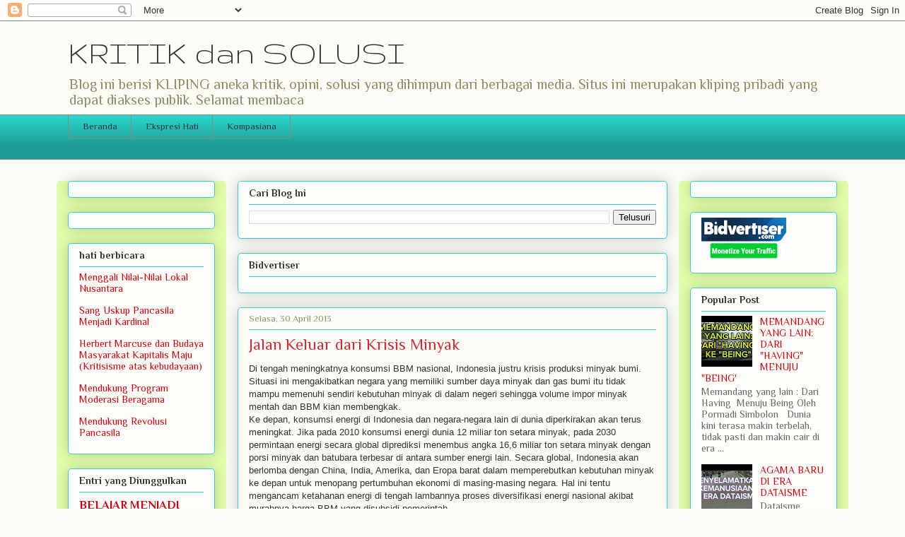

--- FILE ---
content_type: text/html; charset=UTF-8
request_url: https://doa-bagirajatega.blogspot.com/2013/04/
body_size: 75729
content:
<!DOCTYPE html>
<html class='v2' dir='ltr' lang='id'>
<head>
<link href='https://www.blogger.com/static/v1/widgets/335934321-css_bundle_v2.css' rel='stylesheet' type='text/css'/>
<meta content='width=1100' name='viewport'/>
<meta content='text/html; charset=UTF-8' http-equiv='Content-Type'/>
<meta content='blogger' name='generator'/>
<link href='https://doa-bagirajatega.blogspot.com/favicon.ico' rel='icon' type='image/x-icon'/>
<link href='http://doa-bagirajatega.blogspot.com/2013/04/' rel='canonical'/>
<link rel="alternate" type="application/atom+xml" title="KRITIK dan SOLUSI  - Atom" href="https://doa-bagirajatega.blogspot.com/feeds/posts/default" />
<link rel="alternate" type="application/rss+xml" title="KRITIK dan SOLUSI  - RSS" href="https://doa-bagirajatega.blogspot.com/feeds/posts/default?alt=rss" />
<link rel="service.post" type="application/atom+xml" title="KRITIK dan SOLUSI  - Atom" href="https://www.blogger.com/feeds/9060921470231689303/posts/default" />
<!--Can't find substitution for tag [blog.ieCssRetrofitLinks]-->
<meta content='http://doa-bagirajatega.blogspot.com/2013/04/' property='og:url'/>
<meta content='KRITIK dan SOLUSI ' property='og:title'/>
<meta content='' property='og:description'/>
<title>KRITIK dan SOLUSI : April 2013</title>
<style type='text/css'>@font-face{font-family:'Gruppo';font-style:normal;font-weight:400;font-display:swap;src:url(//fonts.gstatic.com/s/gruppo/v23/WwkfxPmzE06v_ZW1UHrBGoIAUOo5.woff2)format('woff2');unicode-range:U+0100-02BA,U+02BD-02C5,U+02C7-02CC,U+02CE-02D7,U+02DD-02FF,U+0304,U+0308,U+0329,U+1D00-1DBF,U+1E00-1E9F,U+1EF2-1EFF,U+2020,U+20A0-20AB,U+20AD-20C0,U+2113,U+2C60-2C7F,U+A720-A7FF;}@font-face{font-family:'Gruppo';font-style:normal;font-weight:400;font-display:swap;src:url(//fonts.gstatic.com/s/gruppo/v23/WwkfxPmzE06v_ZW1XnrBGoIAUA.woff2)format('woff2');unicode-range:U+0000-00FF,U+0131,U+0152-0153,U+02BB-02BC,U+02C6,U+02DA,U+02DC,U+0304,U+0308,U+0329,U+2000-206F,U+20AC,U+2122,U+2191,U+2193,U+2212,U+2215,U+FEFF,U+FFFD;}@font-face{font-family:'Philosopher';font-style:normal;font-weight:400;font-display:swap;src:url(//fonts.gstatic.com/s/philosopher/v21/vEFV2_5QCwIS4_Dhez5jcWBjT0020NqfZ7c.woff2)format('woff2');unicode-range:U+0460-052F,U+1C80-1C8A,U+20B4,U+2DE0-2DFF,U+A640-A69F,U+FE2E-FE2F;}@font-face{font-family:'Philosopher';font-style:normal;font-weight:400;font-display:swap;src:url(//fonts.gstatic.com/s/philosopher/v21/vEFV2_5QCwIS4_Dhez5jcWBqT0020NqfZ7c.woff2)format('woff2');unicode-range:U+0301,U+0400-045F,U+0490-0491,U+04B0-04B1,U+2116;}@font-face{font-family:'Philosopher';font-style:normal;font-weight:400;font-display:swap;src:url(//fonts.gstatic.com/s/philosopher/v21/vEFV2_5QCwIS4_Dhez5jcWBhT0020NqfZ7c.woff2)format('woff2');unicode-range:U+0102-0103,U+0110-0111,U+0128-0129,U+0168-0169,U+01A0-01A1,U+01AF-01B0,U+0300-0301,U+0303-0304,U+0308-0309,U+0323,U+0329,U+1EA0-1EF9,U+20AB;}@font-face{font-family:'Philosopher';font-style:normal;font-weight:400;font-display:swap;src:url(//fonts.gstatic.com/s/philosopher/v21/vEFV2_5QCwIS4_Dhez5jcWBgT0020NqfZ7c.woff2)format('woff2');unicode-range:U+0100-02BA,U+02BD-02C5,U+02C7-02CC,U+02CE-02D7,U+02DD-02FF,U+0304,U+0308,U+0329,U+1D00-1DBF,U+1E00-1E9F,U+1EF2-1EFF,U+2020,U+20A0-20AB,U+20AD-20C0,U+2113,U+2C60-2C7F,U+A720-A7FF;}@font-face{font-family:'Philosopher';font-style:normal;font-weight:400;font-display:swap;src:url(//fonts.gstatic.com/s/philosopher/v21/vEFV2_5QCwIS4_Dhez5jcWBuT0020Nqf.woff2)format('woff2');unicode-range:U+0000-00FF,U+0131,U+0152-0153,U+02BB-02BC,U+02C6,U+02DA,U+02DC,U+0304,U+0308,U+0329,U+2000-206F,U+20AC,U+2122,U+2191,U+2193,U+2212,U+2215,U+FEFF,U+FFFD;}@font-face{font-family:'Philosopher';font-style:normal;font-weight:700;font-display:swap;src:url(//fonts.gstatic.com/s/philosopher/v21/vEFI2_5QCwIS4_Dhez5jcWjValgW8te1Xb7GlMo.woff2)format('woff2');unicode-range:U+0460-052F,U+1C80-1C8A,U+20B4,U+2DE0-2DFF,U+A640-A69F,U+FE2E-FE2F;}@font-face{font-family:'Philosopher';font-style:normal;font-weight:700;font-display:swap;src:url(//fonts.gstatic.com/s/philosopher/v21/vEFI2_5QCwIS4_Dhez5jcWjValgf8te1Xb7GlMo.woff2)format('woff2');unicode-range:U+0301,U+0400-045F,U+0490-0491,U+04B0-04B1,U+2116;}@font-face{font-family:'Philosopher';font-style:normal;font-weight:700;font-display:swap;src:url(//fonts.gstatic.com/s/philosopher/v21/vEFI2_5QCwIS4_Dhez5jcWjValgU8te1Xb7GlMo.woff2)format('woff2');unicode-range:U+0102-0103,U+0110-0111,U+0128-0129,U+0168-0169,U+01A0-01A1,U+01AF-01B0,U+0300-0301,U+0303-0304,U+0308-0309,U+0323,U+0329,U+1EA0-1EF9,U+20AB;}@font-face{font-family:'Philosopher';font-style:normal;font-weight:700;font-display:swap;src:url(//fonts.gstatic.com/s/philosopher/v21/vEFI2_5QCwIS4_Dhez5jcWjValgV8te1Xb7GlMo.woff2)format('woff2');unicode-range:U+0100-02BA,U+02BD-02C5,U+02C7-02CC,U+02CE-02D7,U+02DD-02FF,U+0304,U+0308,U+0329,U+1D00-1DBF,U+1E00-1E9F,U+1EF2-1EFF,U+2020,U+20A0-20AB,U+20AD-20C0,U+2113,U+2C60-2C7F,U+A720-A7FF;}@font-face{font-family:'Philosopher';font-style:normal;font-weight:700;font-display:swap;src:url(//fonts.gstatic.com/s/philosopher/v21/vEFI2_5QCwIS4_Dhez5jcWjValgb8te1Xb7G.woff2)format('woff2');unicode-range:U+0000-00FF,U+0131,U+0152-0153,U+02BB-02BC,U+02C6,U+02DA,U+02DC,U+0304,U+0308,U+0329,U+2000-206F,U+20AC,U+2122,U+2191,U+2193,U+2212,U+2215,U+FEFF,U+FFFD;}</style>
<style id='page-skin-1' type='text/css'><!--
/*
-----------------------------------------------
Blogger Template Style
Name:     Awesome Inc.
Designer: Tina Chen
URL:      tinachen.org
----------------------------------------------- */
/* Content
----------------------------------------------- */
body {
font: normal normal 13px Arial, Tahoma, Helvetica, FreeSans, sans-serif;
color: #333333;
background: #fcfbf5 none repeat scroll top left;
}
html body .content-outer {
min-width: 0;
max-width: 100%;
width: 100%;
}
a:link {
text-decoration: none;
color: #d52a33;
}
a:visited {
text-decoration: none;
color: #7d181e;
}
a:hover {
text-decoration: underline;
color: #d52a33;
}
.body-fauxcolumn-outer .cap-top {
position: absolute;
z-index: 1;
height: 276px;
width: 100%;
background: transparent none repeat-x scroll top left;
_background-image: none;
}
/* Columns
----------------------------------------------- */
.content-inner {
padding: 0;
}
.header-inner .section {
margin: 0 16px;
}
.tabs-inner .section {
margin: 0 16px;
}
.main-inner {
padding-top: 30px;
}
.main-inner .column-center-inner,
.main-inner .column-left-inner,
.main-inner .column-right-inner {
padding: 0 5px;
}
*+html body .main-inner .column-center-inner {
margin-top: -30px;
}
#layout .main-inner .column-center-inner {
margin-top: 0;
}
/* Header
----------------------------------------------- */
.header-outer {
margin: 0 0 0 0;
background: transparent none repeat scroll 0 0;
}
.Header h1 {
font: normal normal 48px Gruppo;
color: #333333;
text-shadow: 0 0 -1px #000000;
}
.Header h1 a {
color: #333333;
}
.Header .description {
font: normal normal 20px Philosopher;
color: #908d6a;
}
.header-inner .Header .titlewrapper,
.header-inner .Header .descriptionwrapper {
padding-left: 0;
padding-right: 0;
margin-bottom: 0;
}
.header-inner .Header .titlewrapper {
padding-top: 22px;
}
/* Tabs
----------------------------------------------- */
.tabs-outer {
overflow: hidden;
position: relative;
background: #29d5cc url(https://resources.blogblog.com/blogblog/data/1kt/awesomeinc/tabs_gradient_light.png) repeat scroll 0 0;
}
#layout .tabs-outer {
overflow: visible;
}
.tabs-cap-top, .tabs-cap-bottom {
position: absolute;
width: 100%;
border-top: 1px solid #908d6a;
}
.tabs-cap-bottom {
bottom: 0;
}
.tabs-inner .widget li a {
display: inline-block;
margin: 0;
padding: .6em 1.5em;
font: normal normal 13px Philosopher;
color: #333333;
border-top: 1px solid #908d6a;
border-bottom: 1px solid #908d6a;
border-left: 1px solid #908d6a;
height: 16px;
line-height: 16px;
}
.tabs-inner .widget li:last-child a {
border-right: 1px solid #908d6a;
}
.tabs-inner .widget li.selected a, .tabs-inner .widget li a:hover {
background: #63704b url(https://resources.blogblog.com/blogblog/data/1kt/awesomeinc/tabs_gradient_light.png) repeat-x scroll 0 -100px;
color: #ffffff;
}
/* Headings
----------------------------------------------- */
h2 {
font: normal bold 14px Philosopher;
color: #333333;
}
/* Widgets
----------------------------------------------- */
.main-inner .section {
margin: 0 27px;
padding: 0;
}
.main-inner .column-left-outer,
.main-inner .column-right-outer {
margin-top: 0;
}
#layout .main-inner .column-left-outer,
#layout .main-inner .column-right-outer {
margin-top: 0;
}
.main-inner .column-left-inner,
.main-inner .column-right-inner {
background: #e1ffab none repeat 0 0;
-moz-box-shadow: 0 0 0 rgba(0, 0, 0, .2);
-webkit-box-shadow: 0 0 0 rgba(0, 0, 0, .2);
-goog-ms-box-shadow: 0 0 0 rgba(0, 0, 0, .2);
box-shadow: 0 0 0 rgba(0, 0, 0, .2);
-moz-border-radius: 5px;
-webkit-border-radius: 5px;
-goog-ms-border-radius: 5px;
border-radius: 5px;
}
#layout .main-inner .column-left-inner,
#layout .main-inner .column-right-inner {
margin-top: 0;
}
.sidebar .widget {
font: normal normal 14px Philosopher;
color: #333333;
}
.sidebar .widget a:link {
color: #d5000b;
}
.sidebar .widget a:visited {
color: #7d181e;
}
.sidebar .widget a:hover {
color: #32d529;
}
.sidebar .widget h2 {
text-shadow: 0 0 -1px #000000;
}
.main-inner .widget {
background-color: #fefdfa;
border: 1px solid #29d5cc;
padding: 0 15px 15px;
margin: 20px -16px;
-moz-box-shadow: 0 0 20px rgba(0, 0, 0, .2);
-webkit-box-shadow: 0 0 20px rgba(0, 0, 0, .2);
-goog-ms-box-shadow: 0 0 20px rgba(0, 0, 0, .2);
box-shadow: 0 0 20px rgba(0, 0, 0, .2);
-moz-border-radius: 5px;
-webkit-border-radius: 5px;
-goog-ms-border-radius: 5px;
border-radius: 5px;
}
.main-inner .widget h2 {
margin: 0 -0;
padding: .6em 0 .5em;
border-bottom: 1px solid transparent;
}
.footer-inner .widget h2 {
padding: 0 0 .4em;
border-bottom: 1px solid transparent;
}
.main-inner .widget h2 + div, .footer-inner .widget h2 + div {
border-top: 1px solid #29d5cc;
padding-top: 8px;
}
.main-inner .widget .widget-content {
margin: 0 -0;
padding: 7px 0 0;
}
.main-inner .widget ul, .main-inner .widget #ArchiveList ul.flat {
margin: -8px -15px 0;
padding: 0;
list-style: none;
}
.main-inner .widget #ArchiveList {
margin: -8px 0 0;
}
.main-inner .widget ul li, .main-inner .widget #ArchiveList ul.flat li {
padding: .5em 15px;
text-indent: 0;
color: #666666;
border-top: 0 solid #29d5cc;
border-bottom: 1px solid transparent;
}
.main-inner .widget #ArchiveList ul li {
padding-top: .25em;
padding-bottom: .25em;
}
.main-inner .widget ul li:first-child, .main-inner .widget #ArchiveList ul.flat li:first-child {
border-top: none;
}
.main-inner .widget ul li:last-child, .main-inner .widget #ArchiveList ul.flat li:last-child {
border-bottom: none;
}
.post-body {
position: relative;
}
.main-inner .widget .post-body ul {
padding: 0 2.5em;
margin: .5em 0;
list-style: disc;
}
.main-inner .widget .post-body ul li {
padding: 0.25em 0;
margin-bottom: .25em;
color: #333333;
border: none;
}
.footer-inner .widget ul {
padding: 0;
list-style: none;
}
.widget .zippy {
color: #666666;
}
/* Posts
----------------------------------------------- */
body .main-inner .Blog {
padding: 0;
margin-bottom: 1em;
background-color: transparent;
border: none;
-moz-box-shadow: 0 0 0 rgba(0, 0, 0, 0);
-webkit-box-shadow: 0 0 0 rgba(0, 0, 0, 0);
-goog-ms-box-shadow: 0 0 0 rgba(0, 0, 0, 0);
box-shadow: 0 0 0 rgba(0, 0, 0, 0);
}
.main-inner .section:last-child .Blog:last-child {
padding: 0;
margin-bottom: 1em;
}
.main-inner .widget h2.date-header {
margin: 0 -15px 1px;
padding: 0 0 0 0;
font: normal normal 13px Philosopher;
color: #908d6a;
background: transparent none no-repeat scroll top left;
border-top: 0 solid #29d5cc;
border-bottom: 1px solid transparent;
-moz-border-radius-topleft: 0;
-moz-border-radius-topright: 0;
-webkit-border-top-left-radius: 0;
-webkit-border-top-right-radius: 0;
border-top-left-radius: 0;
border-top-right-radius: 0;
position: static;
bottom: 100%;
right: 15px;
text-shadow: 0 0 -1px #000000;
}
.main-inner .widget h2.date-header span {
font: normal normal 13px Philosopher;
display: block;
padding: .5em 15px;
border-left: 0 solid #29d5cc;
border-right: 0 solid #29d5cc;
}
.date-outer {
position: relative;
margin: 30px 0 20px;
padding: 0 15px;
background-color: #fcfbf5;
border: 1px solid #29d5cc;
-moz-box-shadow: 0 0 20px rgba(0, 0, 0, .2);
-webkit-box-shadow: 0 0 20px rgba(0, 0, 0, .2);
-goog-ms-box-shadow: 0 0 20px rgba(0, 0, 0, .2);
box-shadow: 0 0 20px rgba(0, 0, 0, .2);
-moz-border-radius: 5px;
-webkit-border-radius: 5px;
-goog-ms-border-radius: 5px;
border-radius: 5px;
}
.date-outer:first-child {
margin-top: 0;
}
.date-outer:last-child {
margin-bottom: 20px;
-moz-border-radius-bottomleft: 5px;
-moz-border-radius-bottomright: 5px;
-webkit-border-bottom-left-radius: 5px;
-webkit-border-bottom-right-radius: 5px;
-goog-ms-border-bottom-left-radius: 5px;
-goog-ms-border-bottom-right-radius: 5px;
border-bottom-left-radius: 5px;
border-bottom-right-radius: 5px;
}
.date-posts {
margin: 0 -0;
padding: 0 0;
clear: both;
}
.post-outer, .inline-ad {
border-top: 1px solid #29d5cc;
margin: 0 -0;
padding: 15px 0;
}
.post-outer {
padding-bottom: 10px;
}
.post-outer:first-child {
padding-top: 0;
border-top: none;
}
.post-outer:last-child, .inline-ad:last-child {
border-bottom: none;
}
.post-body {
position: relative;
}
.post-body img {
padding: 8px;
background: #ffffff;
border: 1px solid #cccccc;
-moz-box-shadow: 0 0 20px rgba(0, 0, 0, .2);
-webkit-box-shadow: 0 0 20px rgba(0, 0, 0, .2);
box-shadow: 0 0 20px rgba(0, 0, 0, .2);
-moz-border-radius: 5px;
-webkit-border-radius: 5px;
border-radius: 5px;
}
h3.post-title, h4 {
font: normal normal 22px Philosopher;
color: #d52a33;
}
h3.post-title a {
font: normal normal 22px Philosopher;
color: #d52a33;
}
h3.post-title a:hover {
color: #d52a33;
text-decoration: underline;
}
.post-header {
margin: 0 0 1em;
}
.post-body {
line-height: 1.4;
}
.post-outer h2 {
color: #333333;
}
.post-footer {
margin: 1.5em 0 0;
}
#blog-pager {
padding: 15px;
font-size: 120%;
background-color: #d5ca00;
border: 1px solid #29d5cc;
-moz-box-shadow: 0 0 20px rgba(0, 0, 0, .2);
-webkit-box-shadow: 0 0 20px rgba(0, 0, 0, .2);
-goog-ms-box-shadow: 0 0 20px rgba(0, 0, 0, .2);
box-shadow: 0 0 20px rgba(0, 0, 0, .2);
-moz-border-radius: 5px;
-webkit-border-radius: 5px;
-goog-ms-border-radius: 5px;
border-radius: 5px;
-moz-border-radius-topleft: 5px;
-moz-border-radius-topright: 5px;
-webkit-border-top-left-radius: 5px;
-webkit-border-top-right-radius: 5px;
-goog-ms-border-top-left-radius: 5px;
-goog-ms-border-top-right-radius: 5px;
border-top-left-radius: 5px;
border-top-right-radius-topright: 5px;
margin-top: 1em;
}
.blog-feeds, .post-feeds {
margin: 1em 0;
text-align: center;
color: #ff323d;
}
.blog-feeds a, .post-feeds a {
color: #d5cc29;
}
.blog-feeds a:visited, .post-feeds a:visited {
color: #7d181e;
}
.blog-feeds a:hover, .post-feeds a:hover {
color: #d52a33;
}
.post-outer .comments {
margin-top: 2em;
}
/* Comments
----------------------------------------------- */
.comments .comments-content .icon.blog-author {
background-repeat: no-repeat;
background-image: url([data-uri]);
}
.comments .comments-content .loadmore a {
border-top: 1px solid #908d6a;
border-bottom: 1px solid #908d6a;
}
.comments .continue {
border-top: 2px solid #908d6a;
}
/* Footer
----------------------------------------------- */
.footer-outer {
margin: -20px 0 -1px;
padding: 20px 0 0;
color: #333333;
overflow: hidden;
}
.footer-fauxborder-left {
border-top: 1px solid #29d5cc;
background: #fff331 none repeat scroll 0 0;
-moz-box-shadow: 0 0 20px rgba(0, 0, 0, .2);
-webkit-box-shadow: 0 0 20px rgba(0, 0, 0, .2);
-goog-ms-box-shadow: 0 0 20px rgba(0, 0, 0, .2);
box-shadow: 0 0 20px rgba(0, 0, 0, .2);
margin: 0 -20px;
}
/* Mobile
----------------------------------------------- */
body.mobile {
background-size: auto;
}
.mobile .body-fauxcolumn-outer {
background: transparent none repeat scroll top left;
}
*+html body.mobile .main-inner .column-center-inner {
margin-top: 0;
}
.mobile .main-inner .widget {
padding: 0 0 15px;
}
.mobile .main-inner .widget h2 + div,
.mobile .footer-inner .widget h2 + div {
border-top: none;
padding-top: 0;
}
.mobile .footer-inner .widget h2 {
padding: 0.5em 0;
border-bottom: none;
}
.mobile .main-inner .widget .widget-content {
margin: 0;
padding: 7px 0 0;
}
.mobile .main-inner .widget ul,
.mobile .main-inner .widget #ArchiveList ul.flat {
margin: 0 -15px 0;
}
.mobile .main-inner .widget h2.date-header {
right: 0;
}
.mobile .date-header span {
padding: 0.4em 0;
}
.mobile .date-outer:first-child {
margin-bottom: 0;
border: 1px solid #29d5cc;
-moz-border-radius-topleft: 5px;
-moz-border-radius-topright: 5px;
-webkit-border-top-left-radius: 5px;
-webkit-border-top-right-radius: 5px;
-goog-ms-border-top-left-radius: 5px;
-goog-ms-border-top-right-radius: 5px;
border-top-left-radius: 5px;
border-top-right-radius: 5px;
}
.mobile .date-outer {
border-color: #29d5cc;
border-width: 0 1px 1px;
}
.mobile .date-outer:last-child {
margin-bottom: 0;
}
.mobile .main-inner {
padding: 0;
}
.mobile .header-inner .section {
margin: 0;
}
.mobile .post-outer, .mobile .inline-ad {
padding: 5px 0;
}
.mobile .tabs-inner .section {
margin: 0 10px;
}
.mobile .main-inner .widget h2 {
margin: 0;
padding: 0;
}
.mobile .main-inner .widget h2.date-header span {
padding: 0;
}
.mobile .main-inner .widget .widget-content {
margin: 0;
padding: 7px 0 0;
}
.mobile #blog-pager {
border: 1px solid transparent;
background: #fff331 none repeat scroll 0 0;
}
.mobile .main-inner .column-left-inner,
.mobile .main-inner .column-right-inner {
background: #e1ffab none repeat 0 0;
-moz-box-shadow: none;
-webkit-box-shadow: none;
-goog-ms-box-shadow: none;
box-shadow: none;
}
.mobile .date-posts {
margin: 0;
padding: 0;
}
.mobile .footer-fauxborder-left {
margin: 0;
border-top: inherit;
}
.mobile .main-inner .section:last-child .Blog:last-child {
margin-bottom: 0;
}
.mobile-index-contents {
color: #333333;
}
.mobile .mobile-link-button {
background: #d52a33 url(https://resources.blogblog.com/blogblog/data/1kt/awesomeinc/tabs_gradient_light.png) repeat scroll 0 0;
}
.mobile-link-button a:link, .mobile-link-button a:visited {
color: #31d529;
}
.mobile .tabs-inner .PageList .widget-content {
background: transparent;
border-top: 1px solid;
border-color: #908d6a;
color: #333333;
}
.mobile .tabs-inner .PageList .widget-content .pagelist-arrow {
border-left: 1px solid #908d6a;
}

--></style>
<style id='template-skin-1' type='text/css'><!--
body {
min-width: 1120px;
}
.content-outer, .content-fauxcolumn-outer, .region-inner {
min-width: 1120px;
max-width: 1120px;
_width: 1120px;
}
.main-inner .columns {
padding-left: 240px;
padding-right: 240px;
}
.main-inner .fauxcolumn-center-outer {
left: 240px;
right: 240px;
/* IE6 does not respect left and right together */
_width: expression(this.parentNode.offsetWidth -
parseInt("240px") -
parseInt("240px") + 'px');
}
.main-inner .fauxcolumn-left-outer {
width: 240px;
}
.main-inner .fauxcolumn-right-outer {
width: 240px;
}
.main-inner .column-left-outer {
width: 240px;
right: 100%;
margin-left: -240px;
}
.main-inner .column-right-outer {
width: 240px;
margin-right: -240px;
}
#layout {
min-width: 0;
}
#layout .content-outer {
min-width: 0;
width: 800px;
}
#layout .region-inner {
min-width: 0;
width: auto;
}
body#layout div.add_widget {
padding: 8px;
}
body#layout div.add_widget a {
margin-left: 32px;
}
--></style>
<link href='https://www.blogger.com/dyn-css/authorization.css?targetBlogID=9060921470231689303&amp;zx=7a7875eb-756e-4000-a26a-a2d91e47d8f6' media='none' onload='if(media!=&#39;all&#39;)media=&#39;all&#39;' rel='stylesheet'/><noscript><link href='https://www.blogger.com/dyn-css/authorization.css?targetBlogID=9060921470231689303&amp;zx=7a7875eb-756e-4000-a26a-a2d91e47d8f6' rel='stylesheet'/></noscript>
<meta name='google-adsense-platform-account' content='ca-host-pub-1556223355139109'/>
<meta name='google-adsense-platform-domain' content='blogspot.com'/>

</head>
<body class='loading variant-renewable'>
<div class='navbar section' id='navbar' name='Navbar'><div class='widget Navbar' data-version='1' id='Navbar1'><script type="text/javascript">
    function setAttributeOnload(object, attribute, val) {
      if(window.addEventListener) {
        window.addEventListener('load',
          function(){ object[attribute] = val; }, false);
      } else {
        window.attachEvent('onload', function(){ object[attribute] = val; });
      }
    }
  </script>
<div id="navbar-iframe-container"></div>
<script type="text/javascript" src="https://apis.google.com/js/platform.js"></script>
<script type="text/javascript">
      gapi.load("gapi.iframes:gapi.iframes.style.bubble", function() {
        if (gapi.iframes && gapi.iframes.getContext) {
          gapi.iframes.getContext().openChild({
              url: 'https://www.blogger.com/navbar/9060921470231689303?origin\x3dhttps://doa-bagirajatega.blogspot.com',
              where: document.getElementById("navbar-iframe-container"),
              id: "navbar-iframe"
          });
        }
      });
    </script><script type="text/javascript">
(function() {
var script = document.createElement('script');
script.type = 'text/javascript';
script.src = '//pagead2.googlesyndication.com/pagead/js/google_top_exp.js';
var head = document.getElementsByTagName('head')[0];
if (head) {
head.appendChild(script);
}})();
</script>
</div></div>
<div class='body-fauxcolumns'>
<div class='fauxcolumn-outer body-fauxcolumn-outer'>
<div class='cap-top'>
<div class='cap-left'></div>
<div class='cap-right'></div>
</div>
<div class='fauxborder-left'>
<div class='fauxborder-right'></div>
<div class='fauxcolumn-inner'>
</div>
</div>
<div class='cap-bottom'>
<div class='cap-left'></div>
<div class='cap-right'></div>
</div>
</div>
</div>
<div class='content'>
<div class='content-fauxcolumns'>
<div class='fauxcolumn-outer content-fauxcolumn-outer'>
<div class='cap-top'>
<div class='cap-left'></div>
<div class='cap-right'></div>
</div>
<div class='fauxborder-left'>
<div class='fauxborder-right'></div>
<div class='fauxcolumn-inner'>
</div>
</div>
<div class='cap-bottom'>
<div class='cap-left'></div>
<div class='cap-right'></div>
</div>
</div>
</div>
<div class='content-outer'>
<div class='content-cap-top cap-top'>
<div class='cap-left'></div>
<div class='cap-right'></div>
</div>
<div class='fauxborder-left content-fauxborder-left'>
<div class='fauxborder-right content-fauxborder-right'></div>
<div class='content-inner'>
<header>
<div class='header-outer'>
<div class='header-cap-top cap-top'>
<div class='cap-left'></div>
<div class='cap-right'></div>
</div>
<div class='fauxborder-left header-fauxborder-left'>
<div class='fauxborder-right header-fauxborder-right'></div>
<div class='region-inner header-inner'>
<div class='header section' id='header' name='Tajuk'><div class='widget Header' data-version='1' id='Header1'>
<div id='header-inner'>
<div class='titlewrapper'>
<h1 class='title'>
<a href='https://doa-bagirajatega.blogspot.com/'>
KRITIK dan SOLUSI 
</a>
</h1>
</div>
<div class='descriptionwrapper'>
<p class='description'><span>Blog ini berisi KLIPING  aneka kritik, opini, solusi yang dihimpun dari berbagai media. Situs ini merupakan kliping pribadi yang dapat diakses publik. Selamat membaca</span></p>
</div>
</div>
</div></div>
</div>
</div>
<div class='header-cap-bottom cap-bottom'>
<div class='cap-left'></div>
<div class='cap-right'></div>
</div>
</div>
</header>
<div class='tabs-outer'>
<div class='tabs-cap-top cap-top'>
<div class='cap-left'></div>
<div class='cap-right'></div>
</div>
<div class='fauxborder-left tabs-fauxborder-left'>
<div class='fauxborder-right tabs-fauxborder-right'></div>
<div class='region-inner tabs-inner'>
<div class='tabs section' id='crosscol' name='Seluruh Kolom'><div class='widget PageList' data-version='1' id='PageList1'>
<h2>Laman</h2>
<div class='widget-content'>
<ul>
<li>
<a href='https://doa-bagirajatega.blogspot.com/'>Beranda</a>
</li>
<li>
<a href='http://www.pormadi.wordpress.com/'>Ekspresi Hati</a>
</li>
<li>
<a href='https://www.kompasiana.com/pormadi'>Kompasiana</a>
</li>
</ul>
<div class='clear'></div>
</div>
</div></div>
<div class='tabs section' id='crosscol-overflow' name='Cross-Column 2'><div class='widget HTML' data-version='1' id='HTML1'>
<div class='widget-content'>
<!-- Begin BidVertiser Referral code -->
<script language="JavaScript">var bdv_ref_pid=467241;var bdv_ref_type='i';var bdv_ref_option='p';var bdv_ref_eb='0';var bdv_ref_gif_id='ref_728x90_blue_pbl';var bdv_ref_width=728;var bdv_ref_height=90;</script>
<script language="JavaScript" src="//cdn.bidvertiser.com/referral_button.html?pid=467241"></script>
<noscript><a href="http://www.bidvertiser.com">advertising</a></noscript>
<!-- End BidVertiser Referral code -->
</div>
<div class='clear'></div>
</div><div class='widget HTML' data-version='1' id='HTML7'>
<div class='widget-content'>
<!-- Begin BidVertiser code -->
<script data-cfasync="false" src="//bdv.bidvertiser.com/BidVertiser.dbm?pid=467241&bid=1923193" type="text/javascript"></script>
<!-- End BidVertiser code -->
</div>
<div class='clear'></div>
</div></div>
</div>
</div>
<div class='tabs-cap-bottom cap-bottom'>
<div class='cap-left'></div>
<div class='cap-right'></div>
</div>
</div>
<div class='main-outer'>
<div class='main-cap-top cap-top'>
<div class='cap-left'></div>
<div class='cap-right'></div>
</div>
<div class='fauxborder-left main-fauxborder-left'>
<div class='fauxborder-right main-fauxborder-right'></div>
<div class='region-inner main-inner'>
<div class='columns fauxcolumns'>
<div class='fauxcolumn-outer fauxcolumn-center-outer'>
<div class='cap-top'>
<div class='cap-left'></div>
<div class='cap-right'></div>
</div>
<div class='fauxborder-left'>
<div class='fauxborder-right'></div>
<div class='fauxcolumn-inner'>
</div>
</div>
<div class='cap-bottom'>
<div class='cap-left'></div>
<div class='cap-right'></div>
</div>
</div>
<div class='fauxcolumn-outer fauxcolumn-left-outer'>
<div class='cap-top'>
<div class='cap-left'></div>
<div class='cap-right'></div>
</div>
<div class='fauxborder-left'>
<div class='fauxborder-right'></div>
<div class='fauxcolumn-inner'>
</div>
</div>
<div class='cap-bottom'>
<div class='cap-left'></div>
<div class='cap-right'></div>
</div>
</div>
<div class='fauxcolumn-outer fauxcolumn-right-outer'>
<div class='cap-top'>
<div class='cap-left'></div>
<div class='cap-right'></div>
</div>
<div class='fauxborder-left'>
<div class='fauxborder-right'></div>
<div class='fauxcolumn-inner'>
</div>
</div>
<div class='cap-bottom'>
<div class='cap-left'></div>
<div class='cap-right'></div>
</div>
</div>
<!-- corrects IE6 width calculation -->
<div class='columns-inner'>
<div class='column-center-outer'>
<div class='column-center-inner'>
<div class='main section' id='main' name='Utama'><div class='widget BlogSearch' data-version='1' id='BlogSearch1'>
<h2 class='title'>Cari Blog Ini</h2>
<div class='widget-content'>
<div id='BlogSearch1_form'>
<form action='https://doa-bagirajatega.blogspot.com/search' class='gsc-search-box' target='_top'>
<table cellpadding='0' cellspacing='0' class='gsc-search-box'>
<tbody>
<tr>
<td class='gsc-input'>
<input autocomplete='off' class='gsc-input' name='q' size='10' title='search' type='text' value=''/>
</td>
<td class='gsc-search-button'>
<input class='gsc-search-button' title='search' type='submit' value='Telusuri'/>
</td>
</tr>
</tbody>
</table>
</form>
</div>
</div>
<div class='clear'></div>
</div><div class='widget HTML' data-version='1' id='HTML4'>
<h2 class='title'>Bidvertiser</h2>
<div class='widget-content'>
<!-- Begin BidVertiser code -->
<script data-cfasync="false" src="//bdv.bidvertiser.com/BidVertiser.dbm?pid=467241&bid=1907266" type="text/javascript"></script>
<!-- End BidVertiser code -->
</div>
<div class='clear'></div>
</div><div class='widget Blog' data-version='1' id='Blog1'>
<div class='blog-posts hfeed'>

          <div class="date-outer">
        
<h2 class='date-header'><span>Selasa, 30 April 2013</span></h2>

          <div class="date-posts">
        
<div class='post-outer'>
<div class='post hentry uncustomized-post-template' itemprop='blogPost' itemscope='itemscope' itemtype='http://schema.org/BlogPosting'>
<meta content='9060921470231689303' itemprop='blogId'/>
<meta content='5958581227616159861' itemprop='postId'/>
<a name='5958581227616159861'></a>
<h3 class='post-title entry-title' itemprop='name'>
<a href='https://doa-bagirajatega.blogspot.com/2013/04/jalan-keluar-dari-krisis-minyak.html'>Jalan Keluar dari Krisis Minyak</a>
</h3>
<div class='post-header'>
<div class='post-header-line-1'></div>
</div>
<div class='post-body entry-content' id='post-body-5958581227616159861' itemprop='description articleBody'>
Di tengah meningkatnya konsumsi BBM nasional, Indonesia justru krisis produksi minyak bumi. Situasi ini mengakibatkan negara yang memiliki sumber daya minyak dan gas bumi itu tidak mampu memenuhi sendiri kebutuhan minyak di dalam negeri sehingga volume impor minyak mentah dan BBM kian membengkak.<br />
Ke depan, konsumsi energi di Indonesia dan negara-negara lain di dunia diperkirakan akan terus meningkat. Jika pada 2010 konsumsi energi dunia 12 miliar ton setara minyak, pada 2030 permintaan energi secara global diprediksi menembus angka 16,6 miliar ton setara minyak dengan porsi minyak dan batubara terbesar di antara sumber energi lain. Secara global, Indonesia akan berlomba dengan China, India, Amerika, dan Eropa barat dalam memperebutkan kebutuhan minyak ke depan untuk menopang pertumbuhan ekonomi di masing-masing negara. Hal ini tentu mengancam ketahanan energi di tengah lambannya proses diversifikasi energi nasional akibat murahnya harga BBM yang disubsidi pemerintah.<br />
Terus menyusut<br />
Dari sisi cadangan, pada akhir 2011, total cadangan minyak dunia mencapai 1.652 miliar barrel. Dari cadangan total itu, kontribusi Venezuela 17,9 persen dengan total cadangan 296,5 miliar barrel, sedangkan kontribusi negara-negara Timur Tengah 48,1 persen dengan penguasaan cadangan 795 miliar barrel.<br />
Cadangan minyak Indonesia hanya sekitar 2 persen dari cadangan total minyak dunia. Saat ini, cadangan minyak terbukti di Indonesia 3,6 miliar barrel, dan 53 persen sisa cadangan itu terletak di lapangan-lapangan skala besar. Cadangan gas Indonesia 104,25 triliun kaki kubik atau hanya 1,7 persen dari cadangan total gas dunia. Sebagian besar cadangan migas yang belum terbukti berada di laut dalam di kawasan timur Indonesia.<br />
Sejauh ini, cadangan minyak terbukti nasional terus terkuras. Pada 2012, rasio cadangan minyak terhadap produksi hanya 52 persen. Padahal, semestinya setiap produksi 1 barrel minyak digantikan temuan cadangan minyak dengan jumlah sama. Beberapa tahun terakhir, cadangan minyak terbukti terus menurun meski jumlah ladang migas terus bertambah lantaran mayoritas lapangan migas berskala kecil. Kondisi ini berpengaruh pada penurunan produksi minyak 10 tahun terakhir. Satuan Kerja Khusus Pelaksana Kegiatan Usaha Hulu Migas (SKK Migas) memperkirakan, realisasi produksi minyak nasional tahun ini 830.000-850.000 barrel per hari (bph), jauh di bawah target APBN 2013 yang 900.000 bph.<br />
Akibat produksi minyak terus menurun, pada Mei 2008, Indonesia keluar dari Organisasi Negara-negara Pengekspor Minyak (OPEC), mengingat Indonesia telah menjadi importir minyak sejak 2003 dan tak mampu memenuhi kuota produksi yang ditetapkan. OPEC mencatat, penurunan produksi terutama karena kurangnya investasi di sektor perminyakan.<br />
Padahal, Indonesia pernah mengalami dua kali puncak produksi minyak, yaitu pada 1977 dan 1995 dengan angka produksi minyak 1,6 juta bph. Setelah produksi minyak nasional mencapai puncaknya untuk kedua kali pada 1995, produksi minyak makin turun dan mengindikasikan bahwa Indonesia telah memasuki masa krisis minyak. Apalagi, mayoritas ladang minyak di Tanah Air telah tua sehingga makin sulit berproduksi.<br />
Untuk mendongkrak produksi minyak agar mencapai 1 juta barrel, andalan utamanya adalah Blok Cepu, dengan puncak produksi minyak sekitar 165.000 bph pada 2014. Akan tetapi, masa puncak produksi blok tersebut diprediksi hanya akan bertahan selama dua tahun, sehingga perlu segera dicari cadangan migas lain untuk menopang produksi minyak nasional.<br />
Krisis produksi minyak yang terjadi saat ini tidak terjadi seketika. Selama beberapa dekade ini, Indonesia tidak memiliki kebijakan pengelolaan energi strategis yang komprehensif dan terpadu, tidak ada perencanaan jangka panjang, dan kebijakan dari sejumlah kementerian bersifat sektoral. Padahal, situasi krisis ini sebenarnya bisa diproyeksikan sejak awal dan bagaimana mengantisipasinya.<br />
Minim strategi<br />
Pengelolaan penerimaan dari sumber energi migas cenderung berorientasi pada pemenuhan kebutuhan rutin belanja negara sehingga alokasi dana bagi pengembangan infrastruktur dan kegiatan eksplorasi relatif terabaikan cukup lama. Kebijakan fiskal juga cenderung lebih mengoptimalkan penerimaan negara dari pajak secara sektoral dalam jangka pendek sehingga tidak merangsang bagi pengembangan energi alternatif jangka panjang yang berkesinambungan. Di Norwegia dan Brasil, saat puncak produksi minyak, kedua negara itu menginvestasikan penerimaan negara dari sektor migas untuk mengembangkan industri hulu dan jasa penunjang serta teknologi migas melalui satu kebijakan terintegrasi. Kedua negara itu juga menghemat konsumsi minyak dan cenderung mengembangkan energi baru terbarukan untuk memenuhi kebutuhan energi di dalam negeri.<br />
Kurangnya investasi turut menurunkan produksi. Untuk mengatasi masalah pendanaan, Timor Leste, misalnya, pada 2005 membentuk Dana Minyak Timor Leste untuk menempatkan pemasukan dari migas pemerintah. Pembentukan Dana Minyak diperlukan sebagai bentuk pengelolaan sumber daya minyak agar bermanfaat bagi generasi sekarang dan mendatang. Sayangnya kita tak memiliki konsep dana minyak tersebut. Dukungan pemerintah, baik finansial maupun non-finansial terhadap aktivitas eksplorasi dan produksi juga diperlukan untuk menarik minat investor menggarap wilayah kerja migas di Tanah Air, apalagi sebagian besar cadangan migas berlokasi di perairan dalam di kawasan timur Indonesia yang relatif sulit dijangkau. Kepastian hukum dan model kelembagaan pengelolaan migas juga dinantikan kalangan investor.<br />
Tantangan lain yang dihadapi, bagaimana meningkatkan produksi minyak. Secara alamiah, laju penurunan produksi minyak sekitar 12 persen per tahun. Tahun ini, SKK Migas menargetkan laju penurunan produksi minyak 0 persen. Peningkatan produksi hanya bisa dicapai jika pengeboran gencar dilakukan, dan sejumlah kendala di lapangan teratasi, termasuk masalah perizinan dari pemerintah daerah dan maraknya pencurian minyak.<br />
Dengan kondisi mayoritas lapangan migas telah tua, kandungan air dalam minyak makin tinggi sehingga volume produksi menurun. Pengembangan teknologi pemulihan produksi menjadi hal kunci dengan konsekuensi terjadi peningkatan beban biaya produksi minyak. Uji coba pemanfaatan teknologi ini telah dilakukan di sejumlah lapangan migas, dan perlu terus dilakukan untuk meningkatkan produksi.<br />
Di tengah situasi krisis produksi yang terus berlanjut, perubahan paradigma tata kelola migas harus segera dilakukan. Upaya pencarian cadangan migas harus jadi titik berat dalam menjaga keberlanjutan produksi minyak untuk mengoptimalkan penerimaan negara, mendorong pertumbuhan ekonomi, dan terpenting memberikan manfaat generasi mendatang.<br />
(Kompas cetak, 30 April 2013)
<br />Powered by Telkomsel BlackBerry&#174;<br />
<br />
<br />
<br />
<br />
<br />
<br />
<br />
<br />
<br />
<br />
<br />
<br />
<br />
<br />
<div style='clear: both;'></div>
</div>
<div class='post-footer'>
<div class='post-footer-line post-footer-line-1'>
<span class='post-author vcard'>
</span>
<span class='post-timestamp'>
di
<meta content='http://doa-bagirajatega.blogspot.com/2013/04/jalan-keluar-dari-krisis-minyak.html' itemprop='url'/>
<a class='timestamp-link' href='https://doa-bagirajatega.blogspot.com/2013/04/jalan-keluar-dari-krisis-minyak.html' rel='bookmark' title='permanent link'><abbr class='published' itemprop='datePublished' title='2013-04-30T07:55:00+07:00'>April 30, 2013</abbr></a>
</span>
<span class='post-comment-link'>
<a class='comment-link' href='https://doa-bagirajatega.blogspot.com/2013/04/jalan-keluar-dari-krisis-minyak.html#comment-form' onclick=''>
Tidak ada komentar:
  </a>
</span>
<span class='post-icons'>
<span class='item-action'>
<a href='https://www.blogger.com/email-post/9060921470231689303/5958581227616159861' title='Posting Email'>
<img alt='' class='icon-action' height='13' src='https://resources.blogblog.com/img/icon18_email.gif' width='18'/>
</a>
</span>
<span class='item-control blog-admin pid-165940019'>
<a href='https://www.blogger.com/post-edit.g?blogID=9060921470231689303&postID=5958581227616159861&from=pencil' title='Edit Entri'>
<img alt='' class='icon-action' height='18' src='https://resources.blogblog.com/img/icon18_edit_allbkg.gif' width='18'/>
</a>
</span>
</span>
<div class='post-share-buttons goog-inline-block'>
<a class='goog-inline-block share-button sb-email' href='https://www.blogger.com/share-post.g?blogID=9060921470231689303&postID=5958581227616159861&target=email' target='_blank' title='Kirimkan Ini lewat Email'><span class='share-button-link-text'>Kirimkan Ini lewat Email</span></a><a class='goog-inline-block share-button sb-blog' href='https://www.blogger.com/share-post.g?blogID=9060921470231689303&postID=5958581227616159861&target=blog' onclick='window.open(this.href, "_blank", "height=270,width=475"); return false;' target='_blank' title='BlogThis!'><span class='share-button-link-text'>BlogThis!</span></a><a class='goog-inline-block share-button sb-twitter' href='https://www.blogger.com/share-post.g?blogID=9060921470231689303&postID=5958581227616159861&target=twitter' target='_blank' title='Bagikan ke X'><span class='share-button-link-text'>Bagikan ke X</span></a><a class='goog-inline-block share-button sb-facebook' href='https://www.blogger.com/share-post.g?blogID=9060921470231689303&postID=5958581227616159861&target=facebook' onclick='window.open(this.href, "_blank", "height=430,width=640"); return false;' target='_blank' title='Berbagi ke Facebook'><span class='share-button-link-text'>Berbagi ke Facebook</span></a><a class='goog-inline-block share-button sb-pinterest' href='https://www.blogger.com/share-post.g?blogID=9060921470231689303&postID=5958581227616159861&target=pinterest' target='_blank' title='Bagikan ke Pinterest'><span class='share-button-link-text'>Bagikan ke Pinterest</span></a>
</div>
</div>
<div class='post-footer-line post-footer-line-2'>
<span class='post-labels'>
Label:
<a href='https://doa-bagirajatega.blogspot.com/search/label/jalan%20keluar%20dari%20krisis%20minyak' rel='tag'>jalan keluar dari krisis minyak</a>,
<a href='https://doa-bagirajatega.blogspot.com/search/label/kritik%20bagi%20pemimpin' rel='tag'>kritik bagi pemimpin</a>,
<a href='https://doa-bagirajatega.blogspot.com/search/label/opini' rel='tag'>opini</a>,
<a href='https://doa-bagirajatega.blogspot.com/search/label/opini%20harian%20kompas' rel='tag'>opini harian kompas</a>
</span>
</div>
<div class='post-footer-line post-footer-line-3'>
<span class='post-location'>
</span>
</div>
</div>
</div>
</div>
<div class='post-outer'>
<div class='post hentry uncustomized-post-template' itemprop='blogPost' itemscope='itemscope' itemtype='http://schema.org/BlogPosting'>
<meta content='9060921470231689303' itemprop='blogId'/>
<meta content='5436438134187715261' itemprop='postId'/>
<a name='5436438134187715261'></a>
<h3 class='post-title entry-title' itemprop='name'>
<a href='https://doa-bagirajatega.blogspot.com/2013/04/belajar-dari-negara-lain.html'>Belajar dari Negara Lain</a>
</h3>
<div class='post-header'>
<div class='post-header-line-1'></div>
</div>
<div class='post-body entry-content' id='post-body-5436438134187715261' itemprop='description articleBody'>
PT Pertamina tahun lalu mengumumkan bahwa pendapatan bersih pada 2011 sebesar Rp 24 triliun. Jumlah itu meningkat 40 persen dibandingkan tahun 2010.<p>Namun, dibandingkan perusahaan minyak dan gas bumi di belahan bumi lain, pendapatan bersih mereka juga rata-rata naik 40 persen. Kenaikan itu ternyata terutama ditopang kenaikan harga minyak mentah dunia. Pada saat sama, perusahaan migas Malaysia, Petronas, dan perusahaan migas Brasil, Petrobras, pendapatan bersihnya bahkan tujuh kali lipat Pertamina. Ilustrasi ini menunjukkan pentingnya belajar dari negara lain bagaimana mengapitalisasi cadangan minyak sehingga dapat mengembangkan ketahanan energi dalam negeri. Dengan perbandingan itu, akan diketahui apakah tata kelola migas Indonesia sudah tepat.<p>Tata kelola migas terdiri dari tiga fungsi, yaitu fungsi kebijakan, regulasi, dan bisnis. Dunia migas mengenal dua jenis tata kelola, yaitu kebijakan dua kaki fungsi dan kebijakan tiga kaki fungsi. Kebijakan dua kaki menggabungkan fungsi regulasi dan bisnis. Penganut kebijakan dua kaki antara lain Malaysia, Angola, Arab Saudi, Rusia, dan Venezuela. Kebijakan tiga kaki adalah pemisahan ketiga fungsi. Penganutnya antara lain Norwegia, Brasil, Aljazair, Meksiko, Nigeria, dan Indonesia.<p>Selain dua jenis tata kelola ini, sesudah tahun 1999, Angola, Rusia, dan Venezuela meletakkan fungsi kebijakan dan regulasi di bawah kementerian. Di Indonesia, fungsi kebijakan dijalankan pemerintah dan DPR. Fungsi operasi dijalankan Satuan Kerja Khusus Pelaksana Kegiatan Usaha Hulu Migas. Sementara fungsi bisnis dijalankan Pertamina. Sekarang, yang menjadi perdebatan, apakah Indonesia hendak menganut kebijakan tiga atau dua kaki. Apakah perbedaan kebijakan itu berpengaruh pada produksi? Kajian terhadap model kebijakan ini telah dilakukan Mark C Thurber dan kawan-kawan dari Universitas Stanford dengan judul Mengekspor Model Norwegia: Pengaruh Desain Administrasi pada Kinerja Sektor Minyak (Energy Policy, 2011).<p>Lima negara yang dianggap bagus kinerja hulunya dalam studi ini adalah Norwegia, Brasil, Arab Saudi, Angola, dan Malaysia. Alasannya, pemerintah mereka mendukung eksplorasi dan produksi migas, baik finansial maupun nonfinansial, terlepas dari ada atau tidak adanya pemisahan ketiga fungsi kebijakan, regulasi, dan bisnis. Permasalahan utama itu adalah tata kelola yang terfragmentasi. BUMN yang mengelola migas Indonesia adalah Pertamina. Namun, sumbangan terhadap total produksi minyak siap jual Pertamina hanya 16-17 persen. Ditambah produksi minyak siap jual perusahaan migas swasta nasional, total sumbangan perusahaan migas domestik sekitar 23-24 persen.<p>Dibandingkan dengan perusahaan migas nasional di sejumlah negara di dunia, produksi Pertamina paling kecil. Saudi Aramco di Arab Saudi, yang terbesar, hampir 100 persen produksi terhadap minyak nasional. Petronas pun menyumbang 60 persen dari total produksi minyak nasional Malaysia. Dari kondisi itu terlihat ada kesalahan tata kelola migas yang sangat fatal. Pasal 33 Ayat (3) UUD 1945 mengatur, bumi dan air dan kekayaan alam yang terkandung di dalamnya dikuasai negara dan dipergunakan untuk sebesar-besarnya kemakmuran rakyat. Ketika diterjemahkan dalam tata kelola migas, tujuannya adalah meningkatkan produksi minyak siap jual.<p>Produksi minyak jual memerlukan tiga komponen. Pertama, modal sangat besar. Kedua, teknologi yang sangat kompleks. Ketiga, kemampuan mengelola risiko yang cukup baik. Tiga komponen itu hanya dimiliki perusahaan internasional. Perusahaan nasional Indonesia lemah dalam tiga hal ini. Akibatnya, jika produksi minyak jual yang memerlukan tiga komponen itu jadi tujuan, tentu saja tata kelola migas seolah-olah pro-asing.<p>Nasionalisme energi<p>Oleh karena itu, perlu suatu nasionalisme energi yang terukur. Tujuan tata kelola migas adalah membangun industri migas nasional, tetapi tetap menjaga keseimbangan produksi minyak siap jual sehingga tak anti-asing.<p>Agar suatu tata kelola migas berjalan baik, perlu strategi kompak atau strategi yang komprehensif. Hal inilah yang tak ada di Indonesia. Tak ada seorang pun atau tidak ada satu institusi pun di Tanah Air yang mengambil alih tanggung jawab strategi &quot;perahu&quot; migas ini mau dibawa ke mana.<p>Kembali ke pengalaman Norwegia, tahun 1969 ditemukan cadangan migas yang sangat besar di sana. Pemerintah Norwegia bukan mengundang investor atau perusahaan asing, melainkan mendirikan perusahaan migas nasional Statoil. Padahal, saat itu mereka belum mampu mengelola migas. Dengan sejumlah kegagalan, minyak baru bisa diproduksi tahun 1975-1976.<p>Pelajaran yang dapat diambil dari pengalaman Norwegia itu adalah mereka menetapkan tujuan dari tata kelola migas, yaitu membangun industri migas nasional. Masalah yang terjadi itu bukan masalah transfer teknologi yang dapat dipelajari tiap hari, tetapi bagaimana mengelola harapan, yaitu bagaimana seluruh komponen bangsa mengerti bahwa kita sedang membangun suatu industri migas nasional. Karena itu, kita harus membayar mahal dengan APBN. Apa yang salah dengan industri migas nasional saat ini? Pengelolaan hasil pendapatan dari sumber energi migas cenderung berorientasi pada pemenuhan kebutuhan rutin APBN. Tujuan utama Indonesia adalah tujuan miopik jangka pendek, yaitu produksi minyak siap jual yang cepat menghasilkan dana segar. Akibatnya, alokasi dana bagi pengembangan infrastruktur dan kegiatan eksplorasi cukup lama relatif terabaikan. Tidak ada dimensi upaya membangun industri pendukung, industri hulu, atau industri hilir.<p>Contohnya adalah dalam alokasi belanja modal. Belanja modal Petronas hampir sepuluh kali lipat Pertamina. Hal Ini bukan kesalahan Pertamina, tetapi kesalahan negara. Kesalahan itu antara lain dalam hal strategi mengelola modal. Jika Malaysia berorientasi pertumbuhan, Indonesia berorientasi pada laba.<p>Jika strategi mengelola modal berorientasi pada pertumbuhan, modal dari pendapatan bersih diinvestasikan kembali untuk mendukung pertumbuhan. Pertumbuhan yang dimaksud adalah pembangunan kapasitas, akuisisi riset dan teknologi, serta pembangunan budaya perusahaan. Modal itu juga untuk membiayai proyek-proyek baru. Misalnya, 70 persen laba Petronas dikembalikan ke Petronas sehingga eksekutif punya ruang merespons dinamika pasar karena belanja modal besar.<p>Laba Pertamina dari tahun 1965 hingga 2000-an yang dikembalikan sebagai investasi hanya 5 persen. Itu pun masih dipajaki. Artinya, Pertamina kekurangan modal secara kronis. Akibat dari kekurangan modal kronis dapat dilihat dari perbandingan antara lahan konsesi dan produksi. Lahan konsesi Chevron Indonesia Company, kontraktor kontrak kerja sama (KKKS) asal AS, sekitar 5.000-7.000 km2. Lahan konsesi Total E&amp;P Indonesie, KKKS asal Perancis, hanya 2.000-3.000 km2. Bandingkan dengan Pertamina yang memiliki lahan konsesi 140.000 km2.<p>Namun, produksi Chevron Indonesia Company mencapai 45 barrel per km per hari, Total E&amp;P Indonesie 23 barrel per km per hari, sedangkan Pertamina hanya 0,9 barrel per km per hari.<p>Kesimpulannya, Pertamina perlu kapitalisasi. Lebih luas dari itu, perlu suatu strategi cerdas, sistematik, dan komprehensif. Yang paling penting lagi, perlu kepemimpinan yang berani, berintegritas, dan memberi inspirasi. Kepemimpinan itu diharapkan mampu menggerakkan seluruh komponen bangsa sehingga strategi itu bisa ditransformasi ke implementasi yang efektif.<p>(Kompas cetak, 30 April 2013)<br>Powered by Telkomsel BlackBerry&#174;
<div style='clear: both;'></div>
</div>
<div class='post-footer'>
<div class='post-footer-line post-footer-line-1'>
<span class='post-author vcard'>
</span>
<span class='post-timestamp'>
di
<meta content='http://doa-bagirajatega.blogspot.com/2013/04/belajar-dari-negara-lain.html' itemprop='url'/>
<a class='timestamp-link' href='https://doa-bagirajatega.blogspot.com/2013/04/belajar-dari-negara-lain.html' rel='bookmark' title='permanent link'><abbr class='published' itemprop='datePublished' title='2013-04-30T07:54:00+07:00'>April 30, 2013</abbr></a>
</span>
<span class='post-comment-link'>
<a class='comment-link' href='https://doa-bagirajatega.blogspot.com/2013/04/belajar-dari-negara-lain.html#comment-form' onclick=''>
Tidak ada komentar:
  </a>
</span>
<span class='post-icons'>
<span class='item-action'>
<a href='https://www.blogger.com/email-post/9060921470231689303/5436438134187715261' title='Posting Email'>
<img alt='' class='icon-action' height='13' src='https://resources.blogblog.com/img/icon18_email.gif' width='18'/>
</a>
</span>
<span class='item-control blog-admin pid-165940019'>
<a href='https://www.blogger.com/post-edit.g?blogID=9060921470231689303&postID=5436438134187715261&from=pencil' title='Edit Entri'>
<img alt='' class='icon-action' height='18' src='https://resources.blogblog.com/img/icon18_edit_allbkg.gif' width='18'/>
</a>
</span>
</span>
<div class='post-share-buttons goog-inline-block'>
<a class='goog-inline-block share-button sb-email' href='https://www.blogger.com/share-post.g?blogID=9060921470231689303&postID=5436438134187715261&target=email' target='_blank' title='Kirimkan Ini lewat Email'><span class='share-button-link-text'>Kirimkan Ini lewat Email</span></a><a class='goog-inline-block share-button sb-blog' href='https://www.blogger.com/share-post.g?blogID=9060921470231689303&postID=5436438134187715261&target=blog' onclick='window.open(this.href, "_blank", "height=270,width=475"); return false;' target='_blank' title='BlogThis!'><span class='share-button-link-text'>BlogThis!</span></a><a class='goog-inline-block share-button sb-twitter' href='https://www.blogger.com/share-post.g?blogID=9060921470231689303&postID=5436438134187715261&target=twitter' target='_blank' title='Bagikan ke X'><span class='share-button-link-text'>Bagikan ke X</span></a><a class='goog-inline-block share-button sb-facebook' href='https://www.blogger.com/share-post.g?blogID=9060921470231689303&postID=5436438134187715261&target=facebook' onclick='window.open(this.href, "_blank", "height=430,width=640"); return false;' target='_blank' title='Berbagi ke Facebook'><span class='share-button-link-text'>Berbagi ke Facebook</span></a><a class='goog-inline-block share-button sb-pinterest' href='https://www.blogger.com/share-post.g?blogID=9060921470231689303&postID=5436438134187715261&target=pinterest' target='_blank' title='Bagikan ke Pinterest'><span class='share-button-link-text'>Bagikan ke Pinterest</span></a>
</div>
</div>
<div class='post-footer-line post-footer-line-2'>
<span class='post-labels'>
</span>
</div>
<div class='post-footer-line post-footer-line-3'>
<span class='post-location'>
</span>
</div>
</div>
</div>
</div>
<div class='post-outer'>
<div class='post hentry uncustomized-post-template' itemprop='blogPost' itemscope='itemscope' itemtype='http://schema.org/BlogPosting'>
<meta content='9060921470231689303' itemprop='blogId'/>
<meta content='2488307436526056723' itemprop='postId'/>
<a name='2488307436526056723'></a>
<h3 class='post-title entry-title' itemprop='name'>
<a href='https://doa-bagirajatega.blogspot.com/2013/04/menyelamatkan-masa-depan.html'>Menyelamatkan Masa Depan</a>
</h3>
<div class='post-header'>
<div class='post-header-line-1'></div>
</div>
<div class='post-body entry-content' id='post-body-2488307436526056723' itemprop='description articleBody'>
Pertumbuhan penduduk dan ekonomi selalu berjalan beriringan dengan konsumsi energi. Sumber energi konvensional bahan bakar fosil akan semakin langka dan berpotensi memicu konflik.<p>Banyak perang besar dan konflik tak berkesudahan disebabkan perebutan sumber minyak bumi. Sebagian sebabnya yaitu kenyamanan hidup yang tak mau diusik. Dalam Earth Summit di Rio de Janeiro tahun 1992, Presiden Bush menegaskan, &quot;Gaya hidup kami tidak untuk didiskusikan,&quot; saat membahas perubahan produksi dan konsumsi terkait penumpukan gas rumah kaca di atmosfer bumi.<p>Meski ditemukan sumber- sumber minyak baru, kebutuhan akan melaju. Pun di Indonesia, yang penduduknya diprediksikan 290 juta pada 2030, dengan perkiraan 95 juta adalah orang kaya baru. Kesenjangan kebutuhan energi antarkelas sosial akan terus melebar. Menurut skenario ketahanan energi dalam Indonesia Energy Outlook (2010), pada 2020-2030, bauran energi final masih didominasi BBM 31 persen, gas bumi 23,7 persen, listrik 18,7 persen, batubara 15,2 persen, biomassa 6,1 persen, bahan bakar nuklir 2,1 persen, dan LPG 2,4 persen.<p>Perlu kepemimpinan<p>Pembangunan Indonesia tak bisa lagi hanya bersandar pada bahan bakar fosil dan impor minyak berkelanjutan. Selain menggerus neraca transaksi berjalan, ketahanan energi yang rapuh akan melemahkan perekonomian bangsa. Pertumbuhan kebutuhan energi dalam negeri akan berkompetisi dengan China dan India sehingga Indonesia akan semakin rentan terhadap guncangan pasokan eksternal. Karena itu, ketahanan energi berbasis sumber-sumber domestik yang ramah lingkungan menjadi persoalan kritis saat ini.<p>Energi terbarukan menjadi topik khusus dalam Asian Development Outlook 2013. Laporan Bank Pembangunan Asia itu mengingatkan, bila negara-negara di Asia tidak mengurangi ketergantungan pada BBM dan mengubah pola konsumsinya, impor minyak Asia diperkirakan naik hampir tiga kali lipat tahun 2035. Konsumsi BBM akan naik dua kali lipat, gas bumi tiga kali lipat, dan batubara naik 81 persen. Dampaknya akan sangat buruk bagi lingkungan dan perkembangan ekonomi.<p>Indonesia memiliki sejumlah sumber energi terbarukan. Namun, tak ada kebijakan komprehensif untuk sungguh-sungguh mengembangkan sumber energi alternatif. Padahal, Brasil, misalnya, berhasil memperkuat ketahanan energi dengan sumber- sumber domestik, di antaranya dengan teknologi pengolahan tebu menjadi energi bio yang harga per liternya 30-40 persen lebih rendah dari BBM.<p>Pengembangan sumber energi terbarukan domestik secara masif membutuhkan, antara lain, lahan luas. Tanpa dilengkapi tata kelola yang adil dan setara akan memicu konflik dengan pengadaan lahan untuk pangan. Di Indonesia, ada 17 institusi yang seharusnya bisa dikoordinasikan Menteri ESDM atau presiden langsung. Namun, dibutuhkan strategi dan kepemimpinan yang cerdas agar bisa diimplementasikan secara efektif dan memberikan inspirasi. Kemampuan menciptakan kebijakan komprehensif untuk mengatasi persoalan ini akan memberikan efek berganda, termasuk penghapusan kemiskinan tanpa bantuan langsung tunai, terciptanya lapangan kerja, dan pertumbuhan domestik.<p>Soal pilihan<p>Pemerintah memiliki rencana bauran energi primer yang tertuang dalam Kebijakan Energi Nasional. Namun, sampai 2030 diperkirakan bauran sumber energi terbarukan domestik tak bisa mencapai 25 persen, sesuai visi 2025 yang dicanangkan Kementerian ESDM tahun 2011. Itu lebih tinggi dari target 17 persen menurut Perpres No 5/2006 tentang Kebijakan Energi Nasional.<p>Salah satu penghambat pemberdayaan energi terbarukan ialah subsidi justru diberikan pada konsumsi BBM. Akibatnya, penggunaan energi terbarukan tidak menarik karena harganya mahal sebab biaya investasinya juga mahal. Padahal, bila bicara investasi masa depan jawabnya adalah energi terbarukan.<p>Menurut International Sustainable Energy Organization, biaya pengadaan energi terbarukan dari alam, seperti energi matahari, angin, air, arus laut, dan hidrogen, yang masih mahal saat ini justru akan semakin turun di masa depan. Adapun biaya energi tak terbarukan, seperti minyak, gas, batubara, dan nuklir, akan sangat mahal, apalagi kalau diperhitungkan dampaknya terhadap keselamatan manusia dan alam.<p>Pertanyaannya kembali pada soal pilihan antara yang benar dan yang mudah. Banyak orang bijak mengingatkan, bila kita mau yang serba mudah dan menghindari kesulitan, tak satu pun akan diperoleh. Jadi, silakan memilih!<br> (Kompas cetak, 30 April 2013)<br>Powered by Telkomsel BlackBerry&#174;
<div style='clear: both;'></div>
</div>
<div class='post-footer'>
<div class='post-footer-line post-footer-line-1'>
<span class='post-author vcard'>
</span>
<span class='post-timestamp'>
di
<meta content='http://doa-bagirajatega.blogspot.com/2013/04/menyelamatkan-masa-depan.html' itemprop='url'/>
<a class='timestamp-link' href='https://doa-bagirajatega.blogspot.com/2013/04/menyelamatkan-masa-depan.html' rel='bookmark' title='permanent link'><abbr class='published' itemprop='datePublished' title='2013-04-30T07:52:00+07:00'>April 30, 2013</abbr></a>
</span>
<span class='post-comment-link'>
<a class='comment-link' href='https://doa-bagirajatega.blogspot.com/2013/04/menyelamatkan-masa-depan.html#comment-form' onclick=''>
Tidak ada komentar:
  </a>
</span>
<span class='post-icons'>
<span class='item-action'>
<a href='https://www.blogger.com/email-post/9060921470231689303/2488307436526056723' title='Posting Email'>
<img alt='' class='icon-action' height='13' src='https://resources.blogblog.com/img/icon18_email.gif' width='18'/>
</a>
</span>
<span class='item-control blog-admin pid-165940019'>
<a href='https://www.blogger.com/post-edit.g?blogID=9060921470231689303&postID=2488307436526056723&from=pencil' title='Edit Entri'>
<img alt='' class='icon-action' height='18' src='https://resources.blogblog.com/img/icon18_edit_allbkg.gif' width='18'/>
</a>
</span>
</span>
<div class='post-share-buttons goog-inline-block'>
<a class='goog-inline-block share-button sb-email' href='https://www.blogger.com/share-post.g?blogID=9060921470231689303&postID=2488307436526056723&target=email' target='_blank' title='Kirimkan Ini lewat Email'><span class='share-button-link-text'>Kirimkan Ini lewat Email</span></a><a class='goog-inline-block share-button sb-blog' href='https://www.blogger.com/share-post.g?blogID=9060921470231689303&postID=2488307436526056723&target=blog' onclick='window.open(this.href, "_blank", "height=270,width=475"); return false;' target='_blank' title='BlogThis!'><span class='share-button-link-text'>BlogThis!</span></a><a class='goog-inline-block share-button sb-twitter' href='https://www.blogger.com/share-post.g?blogID=9060921470231689303&postID=2488307436526056723&target=twitter' target='_blank' title='Bagikan ke X'><span class='share-button-link-text'>Bagikan ke X</span></a><a class='goog-inline-block share-button sb-facebook' href='https://www.blogger.com/share-post.g?blogID=9060921470231689303&postID=2488307436526056723&target=facebook' onclick='window.open(this.href, "_blank", "height=430,width=640"); return false;' target='_blank' title='Berbagi ke Facebook'><span class='share-button-link-text'>Berbagi ke Facebook</span></a><a class='goog-inline-block share-button sb-pinterest' href='https://www.blogger.com/share-post.g?blogID=9060921470231689303&postID=2488307436526056723&target=pinterest' target='_blank' title='Bagikan ke Pinterest'><span class='share-button-link-text'>Bagikan ke Pinterest</span></a>
</div>
</div>
<div class='post-footer-line post-footer-line-2'>
<span class='post-labels'>
</span>
</div>
<div class='post-footer-line post-footer-line-3'>
<span class='post-location'>
</span>
</div>
</div>
</div>
</div>
<div class='post-outer'>
<div class='post hentry uncustomized-post-template' itemprop='blogPost' itemscope='itemscope' itemtype='http://schema.org/BlogPosting'>
<meta content='9060921470231689303' itemprop='blogId'/>
<meta content='8809450562322058579' itemprop='postId'/>
<a name='8809450562322058579'></a>
<h3 class='post-title entry-title' itemprop='name'>
<a href='https://doa-bagirajatega.blogspot.com/2013/04/caleg-panggilan-dan-wawasan-tajuk.html'>Caleg, Panggilan, dan Wawasan (Tajuk Rencana Kompas)</a>
</h3>
<div class='post-header'>
<div class='post-header-line-1'></div>
</div>
<div class='post-body entry-content' id='post-body-8809450562322058579' itemprop='description articleBody'>
Sebagaimana menjadi wartawan atau profesi seperti dokter, menjadi anggota legislatif juga hak semua warga negara.<br />
Namun, karena profesi ini bertautan erat dengan kepentingan publik, juga dengan kepentingan bangsa, pelaksanaan hak tersebut harus disertai dengan kriteria, syarat dan ketentuan, serta kode etik yang ketat.<br />
Tanpa disertai apriori, kita ingin menuliskan beberapa catatan terkait dengan fenomena yang sebenarnya sudah dimulai semenjak beberapa pemilu terakhir, tetapi tampak semakin menguat.<br />
Pesan bahwa kita jangan apriori juga digarisbawahi oleh politikus Partai Golkar, Tantowi Yahya. Ia mengatakan, anggota legislatif dari latar belakang aktivis memang diunggulkan, tetapi kualitas dan kemampuannya belum tentu baik, bahkan sebagian terlibat kasus hukum. Tidak sedikit pula anggota bukan artis yang tidak berkontribusi dalam sidang-sidang komisi atau paripurna. Sebaliknya, sosok seperti dirinya atau Dedi "Miing" Gumelar dari PDI-P, sekadar menyebut nama, termasuk yang dinilai berkinerja baik.<br />
Kita sendiri berpandangan, bila proses perekrutan partai politik berlangsung secara sistematik dan konseptual, dalam arti tidak semata menjelang pemilu menjadikan pesohor sebagai jalan pintas untuk meraup suara pemilih, artis pun berpeluang untuk menjadi politisi berbobot.<br />
Melalui perekrutan kader yang sistematik, parpol bisa mempersiapkan program untuk menggembleng kader dengan wawasan politik, ideologi, membekali mereka dengan pengetahuan tentang problem bangsa, dan menantang mereka untuk menemukan solusinya.<br />
Ini proses yang dulu dilakukan politisi di era pergerakan. Bung Karno mendapatkan gemblengan dari para senior, kemudian ia melanjutkan tradisi itu dengan menggembleng kader PNI melalui kursus-kursus tentang paham kebangsaan dan lain-lain topik. Yang penting tidak saja untuk mengobarkan semangat kebangsaan, tetapi juga membentuk kader menjadi politisi yang kaya pengetahuan dan wawasan.<br />
Dalam teori, kualitas atau kemampuan bisa lahir karena tiga hal. Pertama karena bakat, kedua oleh kursus kilat, dan ketiga karena upaya mengembangkan diri selama bertahun-tahun.<br />
Kita berharap, para caleg&#8212;bukan saja dari kalangan pesohor, melainkan juga dari latar belakang lain&#8212;dapat memahami masalah ini sehingga saat sekarang maju sebagai caleg, yang menjadi latar belakang adalah panggilan hidup untuk mengemban tugas mulia tetapi berat ini.<br />
Berat bukan semata kelak jika terpilih mereka harus siap menjalani proses legislasi melalui sidang dan debat panjang, melainkan karena mereka dituntut untuk punya visi, wawasan, dan pengetahuan memadai. Dengan semua itu, tidak saja partai pengusung yang akan bangga karena kadernya berbobot, tetapi bangsa pun bisa berharap akan lahirnya produk legislasi yang berbobot dan bermaslahat bagi bangsa dan negara.<br />
(Tajuk Rencana Kompas, 30 April 2013)
<br />Powered by Telkomsel BlackBerry&#174;<br />
<br />
<br />
<br />
<br />
<br />
<br />
<br />
<br />
<div style='clear: both;'></div>
</div>
<div class='post-footer'>
<div class='post-footer-line post-footer-line-1'>
<span class='post-author vcard'>
</span>
<span class='post-timestamp'>
di
<meta content='http://doa-bagirajatega.blogspot.com/2013/04/caleg-panggilan-dan-wawasan-tajuk.html' itemprop='url'/>
<a class='timestamp-link' href='https://doa-bagirajatega.blogspot.com/2013/04/caleg-panggilan-dan-wawasan-tajuk.html' rel='bookmark' title='permanent link'><abbr class='published' itemprop='datePublished' title='2013-04-30T07:51:00+07:00'>April 30, 2013</abbr></a>
</span>
<span class='post-comment-link'>
<a class='comment-link' href='https://doa-bagirajatega.blogspot.com/2013/04/caleg-panggilan-dan-wawasan-tajuk.html#comment-form' onclick=''>
Tidak ada komentar:
  </a>
</span>
<span class='post-icons'>
<span class='item-action'>
<a href='https://www.blogger.com/email-post/9060921470231689303/8809450562322058579' title='Posting Email'>
<img alt='' class='icon-action' height='13' src='https://resources.blogblog.com/img/icon18_email.gif' width='18'/>
</a>
</span>
<span class='item-control blog-admin pid-165940019'>
<a href='https://www.blogger.com/post-edit.g?blogID=9060921470231689303&postID=8809450562322058579&from=pencil' title='Edit Entri'>
<img alt='' class='icon-action' height='18' src='https://resources.blogblog.com/img/icon18_edit_allbkg.gif' width='18'/>
</a>
</span>
</span>
<div class='post-share-buttons goog-inline-block'>
<a class='goog-inline-block share-button sb-email' href='https://www.blogger.com/share-post.g?blogID=9060921470231689303&postID=8809450562322058579&target=email' target='_blank' title='Kirimkan Ini lewat Email'><span class='share-button-link-text'>Kirimkan Ini lewat Email</span></a><a class='goog-inline-block share-button sb-blog' href='https://www.blogger.com/share-post.g?blogID=9060921470231689303&postID=8809450562322058579&target=blog' onclick='window.open(this.href, "_blank", "height=270,width=475"); return false;' target='_blank' title='BlogThis!'><span class='share-button-link-text'>BlogThis!</span></a><a class='goog-inline-block share-button sb-twitter' href='https://www.blogger.com/share-post.g?blogID=9060921470231689303&postID=8809450562322058579&target=twitter' target='_blank' title='Bagikan ke X'><span class='share-button-link-text'>Bagikan ke X</span></a><a class='goog-inline-block share-button sb-facebook' href='https://www.blogger.com/share-post.g?blogID=9060921470231689303&postID=8809450562322058579&target=facebook' onclick='window.open(this.href, "_blank", "height=430,width=640"); return false;' target='_blank' title='Berbagi ke Facebook'><span class='share-button-link-text'>Berbagi ke Facebook</span></a><a class='goog-inline-block share-button sb-pinterest' href='https://www.blogger.com/share-post.g?blogID=9060921470231689303&postID=8809450562322058579&target=pinterest' target='_blank' title='Bagikan ke Pinterest'><span class='share-button-link-text'>Bagikan ke Pinterest</span></a>
</div>
</div>
<div class='post-footer-line post-footer-line-2'>
<span class='post-labels'>
Label:
<a href='https://doa-bagirajatega.blogspot.com/search/label/caleg' rel='tag'>caleg</a>,
<a href='https://doa-bagirajatega.blogspot.com/search/label/kritik%20bagi%20pemimpin' rel='tag'>kritik bagi pemimpin</a>,
<a href='https://doa-bagirajatega.blogspot.com/search/label/opini' rel='tag'>opini</a>,
<a href='https://doa-bagirajatega.blogspot.com/search/label/opini%20harian%20kompas' rel='tag'>opini harian kompas</a>,
<a href='https://doa-bagirajatega.blogspot.com/search/label/panggilan' rel='tag'>panggilan</a>,
<a href='https://doa-bagirajatega.blogspot.com/search/label/tajuk%20rencana%20Kompas' rel='tag'>tajuk rencana Kompas</a>,
<a href='https://doa-bagirajatega.blogspot.com/search/label/wawasan' rel='tag'>wawasan</a>
</span>
</div>
<div class='post-footer-line post-footer-line-3'>
<span class='post-location'>
</span>
</div>
</div>
</div>
</div>

          </div></div>
        

          <div class="date-outer">
        
<h2 class='date-header'><span>Senin, 29 April 2013</span></h2>

          <div class="date-posts">
        
<div class='post-outer'>
<div class='post hentry uncustomized-post-template' itemprop='blogPost' itemscope='itemscope' itemtype='http://schema.org/BlogPosting'>
<meta content='9060921470231689303' itemprop='blogId'/>
<meta content='7604063015455936838' itemprop='postId'/>
<a name='7604063015455936838'></a>
<h3 class='post-title entry-title' itemprop='name'>
<a href='https://doa-bagirajatega.blogspot.com/2013/04/pelanggaran-tak-ditoleransi-tajuk.html'>Pelanggaran Tak Ditoleransi (Tajuk Rencana Kompas)</a>
</h3>
<div class='post-header'>
<div class='post-header-line-1'></div>
</div>
<div class='post-body entry-content' id='post-body-7604063015455936838' itemprop='description articleBody'>
Tidak ada toleransi bagi anggota TNI AD yang melakukan pelanggaran. Penegasan itu disampaikan KSAD Jenderal TNI Pramono Edhie Wibowo.<br />
Penegasan Kepala Staf TNI AD yang disampaikan akhir pekan lalu di Semarang, Jawa Tengah, itu segera dapat ditangkap sebagai komitmen karena secara jelas diikuti ajakan agar semua pihak memberikan kawalan atas penanganan setiap perkara yang melibatkan prajurit TNI AD dan memantau putusan yang diambil.<br />
Secara terbuka, KSAD memberikan bukti konkret tentang proses hukum atas beberapa kasus yang melibatkan anggota TNI AD. Kasus penyerangan Markas Polres Ogan Komering Ulu, Sumatera Selatan, misalnya, dijelaskan sedang memasuki persidangan.<br />
KSAD juga menyebutkan, 10 anggota TNI AD diperiksa dalam kasus perkelahian di kantor Dewan Pimpinan Pusat Partai Demokrasi Indonesia Perjuangan. Sebanyak lima orang akan dijatuhi hukuman disipliner dan sisanya akan dilimpahkan ke pengadilan militer. Khusus kasus penyerangan ke LP Cebongan, Sleman, DI Yogyakarta, dikatakan masih dalam proses penyiapan berkas perkara sebelum dilimpahkan ke pengadilan militer.<br />
Tidak kalah mengesankan ketika KSAD menyatakan, "Seluruh rakyat Indonesia perlu tahu, TNI AD pada dasarnya tak menoleransi anggotanya yang melakukan pelanggaran. Itu dapat dilihat dari sejumlah kasus yang ditangani sampai saat ini." Tentu saja ajakan KSAD agar rakyat perlu tahu tentang kedisiplinan TNI AD tidaklah tiba-tiba, tetapi mempunyai akar jauh dalam sejarah.<br />
Secara historis, tentara dan rakyat tidak dapat dipisahkan. Tentara berasal dari rakyat dan untuk rakyat. Sejarah juga memperlihatkan, tentara tidak hanya bertugas menjaga kedaulatan negara dan bangsa dari gangguan, tetapi juga terlibat dalam berbagai kegiatan sosial kemasyarakatan, seperti pendidikan dan pelayanan kesehatan, khususnya di daerah terpencil.<br />
Dengan panggilan tugas dan tanggung jawab yang tinggi, tentara senantiasa dituntut menjaga kedisiplinan, profesionalitas, dan kehormatan. Masuk akal jika KSAD menegaskan, tidak ada toleransi bagi anggota TNI AD yang melakukan pelanggaran. Sekalipun diarahkan kepada TNI AD, penegasan KSAD sesungguhnya berlaku untuk seluruh jajaran TNI dan sejumlah komponen masyarakat tanpa terkecuali. Dalam konteks kedisiplinan, segala bentuk pelanggaran tidak boleh ditoleransi.<br />
Penegasan KSAD dapat diabstraksikan pada konteks lebih luas dalam pelaksanaan sistem hukum. Sebagai negara hukum, Indonesia tidak boleh menoleransi pelanggaran. Kedaulatan hukum harus ditegakkan untuk menjamin rasa keadilan. Sudah sering disinggung, upaya penegakan hukum masih menjadi tantangan serius. Mafia hukum dan pengadilan masih merajalela, sementara bahaya hukum rimba semakin mengancam. Perlu terobosan serius agar persoalan hukum tidak semakin terpuruk.<br />
(Tajuk Rencana Kompas 29 April 2013)
<br />Powered by Telkomsel BlackBerry&#174;<br />
<br />
<br />
<br />
<br />
<br />
<br />
<div style='clear: both;'></div>
</div>
<div class='post-footer'>
<div class='post-footer-line post-footer-line-1'>
<span class='post-author vcard'>
</span>
<span class='post-timestamp'>
di
<meta content='http://doa-bagirajatega.blogspot.com/2013/04/pelanggaran-tak-ditoleransi-tajuk.html' itemprop='url'/>
<a class='timestamp-link' href='https://doa-bagirajatega.blogspot.com/2013/04/pelanggaran-tak-ditoleransi-tajuk.html' rel='bookmark' title='permanent link'><abbr class='published' itemprop='datePublished' title='2013-04-29T06:44:00+07:00'>April 29, 2013</abbr></a>
</span>
<span class='post-comment-link'>
<a class='comment-link' href='https://doa-bagirajatega.blogspot.com/2013/04/pelanggaran-tak-ditoleransi-tajuk.html#comment-form' onclick=''>
Tidak ada komentar:
  </a>
</span>
<span class='post-icons'>
<span class='item-action'>
<a href='https://www.blogger.com/email-post/9060921470231689303/7604063015455936838' title='Posting Email'>
<img alt='' class='icon-action' height='13' src='https://resources.blogblog.com/img/icon18_email.gif' width='18'/>
</a>
</span>
<span class='item-control blog-admin pid-165940019'>
<a href='https://www.blogger.com/post-edit.g?blogID=9060921470231689303&postID=7604063015455936838&from=pencil' title='Edit Entri'>
<img alt='' class='icon-action' height='18' src='https://resources.blogblog.com/img/icon18_edit_allbkg.gif' width='18'/>
</a>
</span>
</span>
<div class='post-share-buttons goog-inline-block'>
<a class='goog-inline-block share-button sb-email' href='https://www.blogger.com/share-post.g?blogID=9060921470231689303&postID=7604063015455936838&target=email' target='_blank' title='Kirimkan Ini lewat Email'><span class='share-button-link-text'>Kirimkan Ini lewat Email</span></a><a class='goog-inline-block share-button sb-blog' href='https://www.blogger.com/share-post.g?blogID=9060921470231689303&postID=7604063015455936838&target=blog' onclick='window.open(this.href, "_blank", "height=270,width=475"); return false;' target='_blank' title='BlogThis!'><span class='share-button-link-text'>BlogThis!</span></a><a class='goog-inline-block share-button sb-twitter' href='https://www.blogger.com/share-post.g?blogID=9060921470231689303&postID=7604063015455936838&target=twitter' target='_blank' title='Bagikan ke X'><span class='share-button-link-text'>Bagikan ke X</span></a><a class='goog-inline-block share-button sb-facebook' href='https://www.blogger.com/share-post.g?blogID=9060921470231689303&postID=7604063015455936838&target=facebook' onclick='window.open(this.href, "_blank", "height=430,width=640"); return false;' target='_blank' title='Berbagi ke Facebook'><span class='share-button-link-text'>Berbagi ke Facebook</span></a><a class='goog-inline-block share-button sb-pinterest' href='https://www.blogger.com/share-post.g?blogID=9060921470231689303&postID=7604063015455936838&target=pinterest' target='_blank' title='Bagikan ke Pinterest'><span class='share-button-link-text'>Bagikan ke Pinterest</span></a>
</div>
</div>
<div class='post-footer-line post-footer-line-2'>
<span class='post-labels'>
Label:
<a href='https://doa-bagirajatega.blogspot.com/search/label/kritik%20bagi%20pemimpin' rel='tag'>kritik bagi pemimpin</a>,
<a href='https://doa-bagirajatega.blogspot.com/search/label/opini' rel='tag'>opini</a>,
<a href='https://doa-bagirajatega.blogspot.com/search/label/opini%20harian%20kompas' rel='tag'>opini harian kompas</a>,
<a href='https://doa-bagirajatega.blogspot.com/search/label/pelanggaran%20tak%20ditoleransi' rel='tag'>pelanggaran tak ditoleransi</a>,
<a href='https://doa-bagirajatega.blogspot.com/search/label/tajuk%20rencana%20Kompas' rel='tag'>tajuk rencana Kompas</a>
</span>
</div>
<div class='post-footer-line post-footer-line-3'>
<span class='post-location'>
</span>
</div>
</div>
</div>
</div>
<div class='post-outer'>
<div class='post hentry uncustomized-post-template' itemprop='blogPost' itemscope='itemscope' itemtype='http://schema.org/BlogPosting'>
<meta content='9060921470231689303' itemprop='blogId'/>
<meta content='8139636710575598759' itemprop='postId'/>
<a name='8139636710575598759'></a>
<h3 class='post-title entry-title' itemprop='name'>
<a href='https://doa-bagirajatega.blogspot.com/2013/04/ruu-aparatur-sipil-negara-eko-prasojo.html'>RUU Aparatur Sipil Negara (Eko Prasojo)</a>
</h3>
<div class='post-header'>
<div class='post-header-line-1'></div>
</div>
<div class='post-body entry-content' id='post-body-8139636710575598759' itemprop='description articleBody'>
Eko Prasojo<br />
Sejak dua tahun lalu, DPR RI bersama dengan pemerintah membahas Rancangan Undang-Undang tentang Aparatur Sipil Negara. RUU tersebut merupakan inisiatif komisi II DPR yang diharapkan menjadi salah satu fondasi reformasi birokrasi, khususnya di bidang sumber daya manusia.<br />
Sejak awal pembahasannya hingga kini, RUU Aparatur Sipil Negara (ASN) menimbulkan berbagai macam pro dan kontra. Sangat dipahami karena substansinya menyangkut perubahan sistem, manajemen, dan budaya pegawai negeri sipil (PNS) yang jumlahnya saat ini 4,45 juta. Apa sebenarnya tujuan dasar RUU ASN dan bagaimana tujuan-tujuan itu akan dicapai?<br />
Melihat persoalan dasar<br />
Salah satu pengungkit terbesar dalam reformasi birokrasi adalah perubahan SDM aparatur. Hal itu memang tidak mudah karena perubahannya tidak hanya meliputi sistem, struktur, dan manajemen SDM, tetapi juga perubahan budaya, cetak pikir, dan perilaku birokrasi itu sendiri. Ada beberapa masalah dasar dalam SDM birokrasi Indonesia.<br />
Pertama, soal belum tertanamnya budaya kinerja dan budaya pelayanan. Ukuran kinerja birokrasi pada umumnya belum terlalu konkret, belum terencana dengan baik, tidak terkait dengan hasil (outcome) juga dampak (impact), dan tidak berhubungan dengan sistem kompensasi. Jamak dalam berbagai diskusi seorang PNS sangat sulit diberhentikan karena alasan tidak tercapainya kinerja.<br />
Kedua, pekerjaan tempat PNS mengabdi saat ini belum dipandang sebagai sebuah profesi yang memiliki standar pelayanan profesi, kode etik profesi, dan pengembangan kompetensi profesi yang harus dihormati, dijaga, dan dijadikan dasar dalam berbagai kebijakan dan manajemen SDM. PNS sebagai abdi negara dan abdi masyarakat tak dianggap sebagai aset negara, bahkan kadang-kadang dipandang menjadi beban negara. Itu sebabnya dengan rasio PNS dibandingkan penduduk yang hanya 1,89 persen, keberadaan PNS dirasakan belum memberikan manfaat yang optimal kepada masyarakat.<br />
Persoalan ketiga adalah kian besarnya gejala pengaruh politik, hubungan kekerabatan, hubungan ekonomi, dan berbagai relasi lain dalam manajemen SDM. Memang tak dapat digeneralisasi, tetapi gejalanya kian kuat. Proses rekrutmen dan pengisian/promosi jabatan di sebagian pemerintahan daerah lebih ditentukan relasi-relasi yang berdimensi politik, kekeluargaan/kekerabatan, dan ekonomi. Pengisian jabatan tak didasarkan pada kompetensi, hasil kinerja sebelumnya, dan kesesuaian kualifikasi yang dibutuhkan.<br />
Gejala ini menyebabkan penurunan orientasi dan kinerja birokrasi pada pelayanan publik, di samping berbuntut panjang pada terbatasnya mobilitas PNS sebagai perekat NKRI. Kepala daerah pada umumnya lebih suka memilih para pembantunya dari daerah yang bersangkutan karena kedekatan, afiliasi politik, dan loyalitasnya, bukan karena kompetensinya.<br />
Masalah dasar keempat adalah sulitnya menegakkan integritas dan mencegah terjadinya perilaku menyimpang dalam birokrasi. Sebenarnya, persoalan utamanya adalah ketiadaan nilai dasar profesi yang dijadikan pedoman perilaku. Jika di beberapa jabatan dan instansi ada, nilai dasar itu belum terinternalisasi baik dalam diri PNS. Penyakit kejiwaan birokrasi (psycho-bureaupathology) pada dasarnya adalah penyakit sistem, bukan penyakit individual. Sistemlah yang membuat dan kadang memaksa individu berperilaku menyimpang. Sebenarnya cukup banyak masalah lain dalam birokrasi, tetapi penulisan ini membatasi pada keempat hal itu.<br />
RUU ASN mencoba meletakkan beberapa perubahan dasar dalam manajemen SDM. Pertama, perubahan dari pendekatan personnel administration yang hanya berupa pencatatan administratif kepegawaian kepada human resource management yang menganggap adalah sumber daya manusia dan sebagai aset negara yang harus dikelola, dihargai, dan dikembangkan dengan baik. Kedua, perubahan dari pendekatan closed career system yang sangat berorientasi kepada senioritas dan kepangkatan, kepada open career system yang mengedepankan kompetisi dan kompetensi ASN dalam promosi dan pengisian jabatan.<br />
Membangun sistem<br />
Pada sisi lain, RUU ini menempatkan pegawai ASN sebagai sebuah profesi yang harus memiliki standar pelayanan profesi, nilai dasar, kode etik dan kode perilaku profesi, pendidikan dan pengembangan profesi, serta memiliki organisasi profesi yang dapat menjaga nilai-nilai dasar profesi. Profesi ASN ini juga akan terdiri dari profesi-profesi spesifik yang lazimnya dikenal sebagai jabatan fungsional seperti dosen, guru, auditor, perencana, dan analis kebijakan. Menjadikan ASN sebagai sebuah profesi adalah upaya untuk membentuk profesionalisme setiap birokrat yang bekerja untuk negara dan masyarakat. Karena itu, kelak jika RUU ASN ini sudah ditetapkan, setiap birokrat harus memiliki standar pelayanan profesi, melaksanakan nilai dasar kode etik profesi, dan wajib mengembangkan keahlian profesinya secara periodik.<br />
Untuk memperkuat sistem merit dalam birokrasi, pegawai ASN kelak akan terdiri dari PNS dan pegawai pemerintah dengan perjanjian kerja (PPPK) dengan basis utama kompetensi, kompetisi, dan kinerja. Berbeda dengan istilah pegawai honorer atau pegawai tak tetap pada masa sebelumnya, PPPK tidak dapat diangkat menjadi PNS. Dengan kata lain, RUU ini menegaskan tidak semua pegawai yang bekerja untuk pemerintah harus berstatus PNS, tetapi dapat berstatus pegawai kontrak berjangka waktu. Pembentukan PPPK bertujuan menciptakan budaya kerja baru di kalangan birokrat yang meletakkan pengangkatan, pengisian jabatan, pemberian kompensasi/remunerasi, dan pemberhentian pegawai berdasarkan kompetensi yang dimiliki, bersifat kompetitif, dan berbasis kinerja.<br />
RUU ini juga meletakkan dasar kompetisi terbuka di antara PNS dalam proses pengisian jabatan, khususnya eselon I dan II yang kelak disebut jabatan pimpinan tinggi (JPT). Proses pengisian jabatan dalam birokrasi akan menganut sistem promosi terbuka, yang saat ini oleh Gubernur DKI Jakarta disebut "lelang jabatan". Jika RUU ASN ditetapkan, pengisian JPT baik di pusat maupun di daerah akan dilakukan secara terbuka atau "dilelang" di antara PNS yang memenuhi syarat-syarat jabatan dan standar kompetensi jabatan.<br />
Dengan demikian, PNS daerah dapat memiliki kesempatan duduk dalam jabatan-jabatan di tingkat pusat maupun di daerah lainnya. Cara "lelang" jabatan ini diharapkan dapat memperkuat kompetisi di antara PNS, menggerakkan pengetahuan dan mobilitas PNS, serta memperkuat implementasi NKRI. Beberapa pokok pengaturan lain dalam RUU ASN antara lain menyangkut sistem dan struktur penggajian berbasis kinerja dan pemberhentian pegawai karena tak tercapainya kinerja dalam beberapa tahun berturut-turut, serta kewajiban re-apply (melamar ulang) bagi pejabat yang telah menduduki jabatan selama lima tahun untuk duduk kembali pada jabatan yang sama. Karena keterbatasan ruang penulisan, ada sejumlah perubahan penting dalam RUU ASN yang tak dapat dijelaskan. Semoga RUU ASN dapat menjadi fondasi penting bagi perubahan birokrasi Indonesia.<br />
Eko Prasojo Wakil Menteri Pendayagunaan Aparatur Negara dan Reformasi Birokrasi<br />
(Kompas cetak, 29 April 2013)
<br />Powered by Telkomsel BlackBerry&#174;<br />
<br />
<br />
<br />
<br />
<br />
<br />
<br />
<br />
<br />
<br />
<br />
<br />
<br />
<br />
<br />
<div style='clear: both;'></div>
</div>
<div class='post-footer'>
<div class='post-footer-line post-footer-line-1'>
<span class='post-author vcard'>
</span>
<span class='post-timestamp'>
di
<meta content='http://doa-bagirajatega.blogspot.com/2013/04/ruu-aparatur-sipil-negara-eko-prasojo.html' itemprop='url'/>
<a class='timestamp-link' href='https://doa-bagirajatega.blogspot.com/2013/04/ruu-aparatur-sipil-negara-eko-prasojo.html' rel='bookmark' title='permanent link'><abbr class='published' itemprop='datePublished' title='2013-04-29T06:41:00+07:00'>April 29, 2013</abbr></a>
</span>
<span class='post-comment-link'>
<a class='comment-link' href='https://doa-bagirajatega.blogspot.com/2013/04/ruu-aparatur-sipil-negara-eko-prasojo.html#comment-form' onclick=''>
Tidak ada komentar:
  </a>
</span>
<span class='post-icons'>
<span class='item-action'>
<a href='https://www.blogger.com/email-post/9060921470231689303/8139636710575598759' title='Posting Email'>
<img alt='' class='icon-action' height='13' src='https://resources.blogblog.com/img/icon18_email.gif' width='18'/>
</a>
</span>
<span class='item-control blog-admin pid-165940019'>
<a href='https://www.blogger.com/post-edit.g?blogID=9060921470231689303&postID=8139636710575598759&from=pencil' title='Edit Entri'>
<img alt='' class='icon-action' height='18' src='https://resources.blogblog.com/img/icon18_edit_allbkg.gif' width='18'/>
</a>
</span>
</span>
<div class='post-share-buttons goog-inline-block'>
<a class='goog-inline-block share-button sb-email' href='https://www.blogger.com/share-post.g?blogID=9060921470231689303&postID=8139636710575598759&target=email' target='_blank' title='Kirimkan Ini lewat Email'><span class='share-button-link-text'>Kirimkan Ini lewat Email</span></a><a class='goog-inline-block share-button sb-blog' href='https://www.blogger.com/share-post.g?blogID=9060921470231689303&postID=8139636710575598759&target=blog' onclick='window.open(this.href, "_blank", "height=270,width=475"); return false;' target='_blank' title='BlogThis!'><span class='share-button-link-text'>BlogThis!</span></a><a class='goog-inline-block share-button sb-twitter' href='https://www.blogger.com/share-post.g?blogID=9060921470231689303&postID=8139636710575598759&target=twitter' target='_blank' title='Bagikan ke X'><span class='share-button-link-text'>Bagikan ke X</span></a><a class='goog-inline-block share-button sb-facebook' href='https://www.blogger.com/share-post.g?blogID=9060921470231689303&postID=8139636710575598759&target=facebook' onclick='window.open(this.href, "_blank", "height=430,width=640"); return false;' target='_blank' title='Berbagi ke Facebook'><span class='share-button-link-text'>Berbagi ke Facebook</span></a><a class='goog-inline-block share-button sb-pinterest' href='https://www.blogger.com/share-post.g?blogID=9060921470231689303&postID=8139636710575598759&target=pinterest' target='_blank' title='Bagikan ke Pinterest'><span class='share-button-link-text'>Bagikan ke Pinterest</span></a>
</div>
</div>
<div class='post-footer-line post-footer-line-2'>
<span class='post-labels'>
Label:
<a href='https://doa-bagirajatega.blogspot.com/search/label/Eko%20Prasojo' rel='tag'>Eko Prasojo</a>,
<a href='https://doa-bagirajatega.blogspot.com/search/label/kritik%20bagi%20pemimpin' rel='tag'>kritik bagi pemimpin</a>,
<a href='https://doa-bagirajatega.blogspot.com/search/label/opini' rel='tag'>opini</a>,
<a href='https://doa-bagirajatega.blogspot.com/search/label/opini%20harian%20kompas' rel='tag'>opini harian kompas</a>,
<a href='https://doa-bagirajatega.blogspot.com/search/label/RUU%20Aparatur%20Sipil%20Negara' rel='tag'>RUU Aparatur Sipil Negara</a>
</span>
</div>
<div class='post-footer-line post-footer-line-3'>
<span class='post-location'>
</span>
</div>
</div>
</div>
</div>
<div class='post-outer'>
<div class='post hentry uncustomized-post-template' itemprop='blogPost' itemscope='itemscope' itemtype='http://schema.org/BlogPosting'>
<meta content='9060921470231689303' itemprop='blogId'/>
<meta content='8959476315760490383' itemprop='postId'/>
<a name='8959476315760490383'></a>
<h3 class='post-title entry-title' itemprop='name'>
<a href='https://doa-bagirajatega.blogspot.com/2013/04/membangun-politik-bersih-wijayanto.html'>Membangun Politik Bersih (Wijayanto Samirin)</a>
</h3>
<div class='post-header'>
<div class='post-header-line-1'></div>
</div>
<div class='post-body entry-content' id='post-body-8959476315760490383' itemprop='description articleBody'>
Wijayanto Samirin<br />
Pada Mei 2010, Anas Urbaningrum begitu mendominasi berita politik nasional. Politisi muda itu terpilih menjadi Ketua Umum Partai Demokrat yang meraup 20 persen lebih suara pada Pemilu 2009.<br />
Saat itu, karier politik Anas tampak benderang. Kini, nama Anas kembali mendominasi berbagai media, tetapi dengan nuansa teramat lain. Ia menjadi tersangka kasus korupsi besar.<br />
Berita itu seolah menjadi justifikasi, politik itu kotor. Bayangkan, dalam dua minggu KPK menetapkan ketua umum dua partai politik besar sebagai tersangka kasus korupsi. Penetapan Anas sebagai tersangka seolah kelanjutan dari sejumlah kasus korupsi politik yang melibatkan sosok-sosok potensial. Tidak hanya itu, kasus Anas diprediksikan menjadi kunci pembuka kotak pandora korupsi masif di dunia politik negeri ini.<br />
Dalam konteks pemberantasan korupsi, tentu saja hal ini sebuah sukses. Namun, terkait upaya membangun demokrasi, hal itu tamparan besar. Perdebatan tentang demokrasi substantif atau prosedural akan segera berakhir mengingat fakta-fakta terbaru menunjukkan, demokrasi yang kita miliki jauh lebih buruk dari sekadar demokrasi prosedural. Ia adalah demokrasi primitif yang tidak lebih dari sebuah kontes perebutan kekuasaan, dan uang menjadi senjata utama untuk bertanding dan memenangi kompetisi.<br />
Ruang kotor<br />
Negara ibarat sebuah rumah yang terdiri dari sejumlah ruang yang masing-masing memiliki fungsi berbeda. Tanpa keberadaan ruang-ruang itu, rumah tak akan berfungsi baik. Bahkan, tanpanya, sebuah bangunan tidak layak untuk disebut rumah.<br />
Ruang terdepan dan terbersih pada umumnya ruang tamu. Dalam konteks negara, ia diwakili oleh perguruan tinggi dan masyarakat sipil. Mereka berbicara tentang konsep, teori, dan nilai-nilai luhur sehingga menjadi bersih adalah suatu kewajaran.<br />
Ruang berikutnya ruang makan yang biasanya lebih kotor daripada ruang tamu. Sering kita temui sisa makanan tercecer. Dalam konteks negara, ia adalah dunia usaha dengan mesin ekonomi bergerak dan mendistribusikan kue ekonomi kepada rakyat. Di dalamnya terdapat banyak transaksi yang diatur regulasi pemerintah dan standar profesi.<br />
Selanjutnya dapur yang pada umumnya lebih kotor daripada kedua ruang di atas, tempat makanan diolah. Di sana terdapat sampah, asap, dan tumpahan minyak. Dalam suatu negara, ia adalah pemerintah dan birokrasi, tempat berbagai kebijakan diterapkan dan dimonitor. Ia memegang otoritas dan monopoli atas berbagai fungsi negara.<br />
Terakhir adalah kamar kecil. Ia biasanya lebih kotor dibandingkan seluruh ruang yang ada, tempat berbagai hal yang tidak layak ditonton publik terjadi. Dalam suatu negara, ia adalah dunia politik tempat berbagai kepentingan bertarung yang pada umumnya melibatkan kontes kekuatan politik dan lobi.<br />
Meski relatif kotor, kita semua memerlukan proses politik. Sama halnya sebuah rumah perlu kamar kecil, apalagi dalam sebuah negeri yang terdiri atas beragam kelompok dan kepentingan. Sejarah membuktikan, proses politik adalah cara paling teruji untuk membicarakan perbedaan, mencari persamaan, dan menyusun tujuan bersama.<br />
Adalah tuntutan yang berlebih jika berharap dunia politik sama bersih dengan dunia pendidikan atau dunia usaha. Di berbagai belahan dunia, fakta membuktikan, ruang politik selalu relatif lebih kotor daripada ruang-ruang yang lain. Di negeri dengan birokrasi dan sektor swasta yang bersih seperti Jepang, Korea, Swedia, Finlandia, dan Norwegia, dengan mudah kita temukan berbagai skandal korupsi politik dalam berbagai skala.<br />
Politik punya karakteristik khas dan cenderung koruptif. Mewujudkan dunia politik yang bebas dari "kotoran" tidaklah mungkin, tetapi perlu diupayakan menjaga agar tingkat kekotoran itu masih bisa diterima akal sehat dan tak merusak. Banyak hal bisa diterapkan, termasuk membatasi biaya kampanye, mendorong transparansi keuangan partai, memberikan bantuan dana melalui APBN, dan lain sebagainya. Namun, cara-cara itu punya banyak loop holes yang dapat dengan mudah dimanfaatkan.<br />
Oligopoli politik<br />
Melihat situasi Indonesia saat ini, strategi yang paling mungkin diterapkan adalah mengurangi monopoli atau oligopoli partai, termasuk proses kaderisasi kepemimpinan nasional. Fenomena ekonomi menunjukkan, monopoli dan oligopoli selalu berdampak pada kenaikan harga yang akan merugikan konsumen. Dalam konteks politik Indonesia, biaya tinggi ini akan merugikan konsumen tingkat satu, yaitu para politisi. Mereka harus mengeluarkan biaya besar untuk membangun karier politik. Juga konsumen tingkat kedua, yaitu rakyat yang kepentingannya akan semakin dikorbankan.<br />
Monopoli dan oligopoli oleh partai besar bisa dikurangi dengan meniadakan ambang batas pencalonan presiden 20 persen atau dengan melakukan pemilihan presiden dan legislatif pada saat yang bersamaan. Hal ini akan mengurangi biaya dan memperbaiki proses politik secara keseluruhan. Upaya ini belum terlambat untuk dilakukan pada Pemilu 2014, yang tentunya diperlukan proses uji materi di Mahkamah Konstitusi.<br />
Bila ini berhasil diwujudkan, semua pihak akan diuntungkan, terutama rakyat, termasuk para politisi. Adapun mereka yang akan merasa dirugikan adalah para elite partai besar yang sudah berinvestasi "membeli" tiket guna bertarung dalam Pilpres 2014. Para elite itu semestinya paham, investasi selalu mengandung risiko, dan investasi politik adalah investasi yang paling berisiko.<br />
Upaya perbaikan sangat mendesak untuk dilakukan. Kita yang saat ini punya kekuatan untuk mendorong perubahan harus turut mengupayakannya, atau kita akan dipersalahkan oleh generasi mendatang sebagai generasi yang melakukan pembiaran atas terjadinya pembusukan politik di negeri ini. Politik yang relatif bersih masih mungkin kita wujudkan asal kita mau memanfaatkan kesempatan.<br />
Wijayanto Samirin Deputi Rektor Universitas Paramadina; Co-founder and Managing Director Paramadina Public Policy Institute<br />
(Kompas cetak, 29 April 2013)
<br />Powered by Telkomsel BlackBerry&#174;<br />
<br />
<br />
<br />
<br />
<br />
<br />
<br />
<br />
<br />
<br />
<br />
<br />
<br />
<br />
<br />
<br />
<br />
<br />
<div style='clear: both;'></div>
</div>
<div class='post-footer'>
<div class='post-footer-line post-footer-line-1'>
<span class='post-author vcard'>
</span>
<span class='post-timestamp'>
di
<meta content='http://doa-bagirajatega.blogspot.com/2013/04/membangun-politik-bersih-wijayanto.html' itemprop='url'/>
<a class='timestamp-link' href='https://doa-bagirajatega.blogspot.com/2013/04/membangun-politik-bersih-wijayanto.html' rel='bookmark' title='permanent link'><abbr class='published' itemprop='datePublished' title='2013-04-29T06:39:00+07:00'>April 29, 2013</abbr></a>
</span>
<span class='post-comment-link'>
<a class='comment-link' href='https://doa-bagirajatega.blogspot.com/2013/04/membangun-politik-bersih-wijayanto.html#comment-form' onclick=''>
Tidak ada komentar:
  </a>
</span>
<span class='post-icons'>
<span class='item-action'>
<a href='https://www.blogger.com/email-post/9060921470231689303/8959476315760490383' title='Posting Email'>
<img alt='' class='icon-action' height='13' src='https://resources.blogblog.com/img/icon18_email.gif' width='18'/>
</a>
</span>
<span class='item-control blog-admin pid-165940019'>
<a href='https://www.blogger.com/post-edit.g?blogID=9060921470231689303&postID=8959476315760490383&from=pencil' title='Edit Entri'>
<img alt='' class='icon-action' height='18' src='https://resources.blogblog.com/img/icon18_edit_allbkg.gif' width='18'/>
</a>
</span>
</span>
<div class='post-share-buttons goog-inline-block'>
<a class='goog-inline-block share-button sb-email' href='https://www.blogger.com/share-post.g?blogID=9060921470231689303&postID=8959476315760490383&target=email' target='_blank' title='Kirimkan Ini lewat Email'><span class='share-button-link-text'>Kirimkan Ini lewat Email</span></a><a class='goog-inline-block share-button sb-blog' href='https://www.blogger.com/share-post.g?blogID=9060921470231689303&postID=8959476315760490383&target=blog' onclick='window.open(this.href, "_blank", "height=270,width=475"); return false;' target='_blank' title='BlogThis!'><span class='share-button-link-text'>BlogThis!</span></a><a class='goog-inline-block share-button sb-twitter' href='https://www.blogger.com/share-post.g?blogID=9060921470231689303&postID=8959476315760490383&target=twitter' target='_blank' title='Bagikan ke X'><span class='share-button-link-text'>Bagikan ke X</span></a><a class='goog-inline-block share-button sb-facebook' href='https://www.blogger.com/share-post.g?blogID=9060921470231689303&postID=8959476315760490383&target=facebook' onclick='window.open(this.href, "_blank", "height=430,width=640"); return false;' target='_blank' title='Berbagi ke Facebook'><span class='share-button-link-text'>Berbagi ke Facebook</span></a><a class='goog-inline-block share-button sb-pinterest' href='https://www.blogger.com/share-post.g?blogID=9060921470231689303&postID=8959476315760490383&target=pinterest' target='_blank' title='Bagikan ke Pinterest'><span class='share-button-link-text'>Bagikan ke Pinterest</span></a>
</div>
</div>
<div class='post-footer-line post-footer-line-2'>
<span class='post-labels'>
Label:
<a href='https://doa-bagirajatega.blogspot.com/search/label/kritik%20bagi%20pemimpin' rel='tag'>kritik bagi pemimpin</a>,
<a href='https://doa-bagirajatega.blogspot.com/search/label/membangun%20politik' rel='tag'>membangun politik</a>,
<a href='https://doa-bagirajatega.blogspot.com/search/label/opini' rel='tag'>opini</a>,
<a href='https://doa-bagirajatega.blogspot.com/search/label/opini%20harian%20kompas' rel='tag'>opini harian kompas</a>
</span>
</div>
<div class='post-footer-line post-footer-line-3'>
<span class='post-location'>
</span>
</div>
</div>
</div>
</div>
<div class='post-outer'>
<div class='post hentry uncustomized-post-template' itemprop='blogPost' itemscope='itemscope' itemtype='http://schema.org/BlogPosting'>
<meta content='9060921470231689303' itemprop='blogId'/>
<meta content='4397227265601264575' itemprop='postId'/>
<a name='4397227265601264575'></a>
<h3 class='post-title entry-title' itemprop='name'>
<a href='https://doa-bagirajatega.blogspot.com/2013/04/kecanduan-bbm-will-hickey.html'>Kecanduan BBM (Will Hickey)</a>
</h3>
<div class='post-header'>
<div class='post-header-line-1'></div>
</div>
<div class='post-body entry-content' id='post-body-4397227265601264575' itemprop='description articleBody'>
Will Hickey<p>Indonesia sangat &quot;kecanduan&quot; dengan penggunaan bahan bakar minyak sebagai sumber energi.<p>Pengalihan BBM ke energi alternatif sangat sulit, bahkan tidak mungkin terjadi meskipun telah banyak penelitian tentang energi alternatif oleh institusi-institusi di Indonesia. Saat terjebak macet di Yogyakarta, Bandung, atau saat duduk menunggu di Bandara Soekarno-Hatta, keadaan ini mengingatkan kita akan &quot;kecanduan&quot; masyarakat Indonesia pada BBM. Penggunaan yang berlebihan ini tidak sebanding dengan perkembangan penemuan energi alternatif yang berjalan lambat.<p>Subsidi produsen<p>&quot;Kecanduan&quot; ini juga tampak sangat jelas pada subsidi BBM konsumen (lebih dari 10 persen GDP negara saat ini), di mana sebagian besar permasalahan yang timbul dimulai dari subsidi BBM produsen. Subsidi BBM produsen bukanlah istilah yang umum dalam bidang ekonomi, fiskal, dan sektor energi. Istilah subsidi di Indonesia umumnya mengacu ke subsidi hilir, dan secara khusus disebut sebagai subsidi harga BBM (yang merupakan kesenjangan antara harga pasar dan harga domestik).<p>Peraturan di Indonesia tidak menjelaskan perbedaan tentang kedua subsidi ini. Dalam bidang akuntansi, fiskal, dan energi, hal yang mengarah pada subsidi produsen tidak diklasifikasikan sebagaimana seharusnya. Istilah subsidi produsen dan subsidi konsumen yang tidak jelas ini mengakibatkan penelitian terhadap subsidi BBM produsen sangat sulit di Indonesia.<p>Subsidi produsen terkadang diistilahkan &quot;insentif/hibah pemerintah di tingkat hulu&quot;, bertujuan untuk menjembatani kesenjangan persepsi masyarakat Indonesia. Penurunan investasi dari pihak asing dalam sektor minyak dan pertambangan akhir-akhir ini akan membuat masyarakat percaya bahwa insentif pemerintah mulai berkurang dan kehilangan daya tarik bagi para investor asing.<p>Ini hanya isu politik sementara. Isu subsidi (insentif) sektor minyak dan pertambangan akan berkembang lagi ketika isu-isu politik (pemilu presiden mendatang, pembubaran BP Migas, pajak ekspor bahan baku mentah, dan hak kontrak penambangan) diselesaikan setelah 2014.<p>Namun, debat subsidi BBM konsumen lebih intens daripada subsidi BBM produsen karena kurangnya informasi dan data. Dalam beberapa tahun terakhir, para ekonom dan institusi, seperti IMF dan Bank Dunia, mendorong untuk mengurangi jumlah subsidi BBM konsumen. Tentu saja kemungkinan perjanjian pengurangan subsidi BBM produsen juga dimungkinkan terjadi meskipun tidak dalam tingkatan yang sama pentingnya dengan pengurangan subsidi konsumen. Hal ini mungkin disebabkan oleh adanya pengaruh politik dan lobi-lobi besar perusahaan minyak dan pertambangan di dalam pemerintah atau institusi ini.<p>Meski demikian, subsidi konsumen yang telah dijanjikan tak dapat ditarik kembali. Seperti yang terjadi tahun lalu di Indonesia dan Nigeria, usaha perubahan politik subsidi seperti menaikkan harga-harga tak berjalan sesuai harapan. Perubahan subsidi ini malah memicu kerusuhan dan konflik dengan polisi.<p>Kebijakan subsidi BBM telah jadi hak milik setiap orang saat ini, terutama di negara-negara yang memiliki sumber daya alam berlimpah. Sementara permintaan BBM dari institusi asing, seperti kantor-kantor yang nyaman (jauh dari kemacetan, atau banjir) di London atau Wina, bertentangan dengan kondisi masyarakat yang berjuang untuk bertahan hidup di Pontianak atau Manado. Realitas tidak berjalan sesuai dengan teori yang ada.<p>Subsidi harga BBM untuk sektor industri dicabut pada 2005. Awalnya kebijakan ini terlihat sangat bermanfaat, tetapi banyak pendapat yang sangat berbeda di sini dan terus-menerus diperdebatkan setelah beberapa tahun kemudian. Sampai saat ini, entah bagaimana sektor industri masih mendapatkan BBM bersubsidi yang seharusnya ditujukan untuk masyarakat umum.<p>Sebagai contoh, pertama, dalam praktiknya Pemerintah Indonesia dapat membuat pengecualian dalam penyediaan BBM bersubsidi untuk transportasi ke daerah-daerah tertentu yang sulit dijangkau meskipun volume pengurangan ini tidak terlalu signifikan. Permasalahan ini sangat jarang diperbincangkan.<p>Kedua, memilah bagian yang diklasifikasikan dalam sektor industri tidak mudah. Bukankah truk-truk pengangkut milik industri seharusnya diklasifikasikan sebagai truk sektor industri? Dalam praktiknya, truk- truk itu mendapatkan solar bersubsidi. Interpretasi dan klasifikasi alat transportasi dan logistik harus dilakukan secara spesifik. Hal yang sama, Indonesia mendistribusikan solar bersubsidi untuk kapal-kapal kargo dan kapal-kapal kecil (sekali lagi, pemahaman tentang klasifikasi kapal-kapal industri dan kapal-kapal kecil harus diperjelas).<p>Subsidi BBM dan gas terbesar di Indonesia adalah bagi pihak kontrak bagi hasil. Namun, informasi mengenai pihak tersebut tidak mudah didapatkan. Bahkan, meskipun ada informasi, tidak lengkap. Hal seperti ini tidak seharusnya terjadi, sesuai Pasal 33 Ayat (3) UUD 1945 beserta putusan pembubaran BP Migas pada November 2012.<p>Pemerintah Indonesia wajib memiliki daftar lengkap mengenai aturan dan tata cara untuk menjalankan serta mengembangkan bagi pihak dengan kontrak bagi hasil tersebut. Hal ini sangatlah penting karena subsidi bagi kontrak bagi hasil adalah kesenjangan pemahaman dalam pasar bahan bakar mineral di Indonesia. Akan lebih bermanfaat dengan mengetahui adanya daftar batasan dan ketentuan kontrak bagi hasil karena setidaknya masyarakat akan menjadikan daftar tersebut sebagai patokan. Patokan-patokan ini yang nantinya akan bisa dijadikan landasan pengambilan keputusan untuk ketentuan dan batasan untuk kontrak bagi hasil.<p>Tidak hanya pada kontrak bagi hasil, tetapi subsidi bagi produsen juga mencangkup insentif pajak hingga saham kepemilikan terhadap pertambangan lepas pantai, kredit dan dukungan pembiayaan, kebijakan harga untuk pasar lokal, insentif tarif impor dan ekspor, saham istimewa BUMN, dan perlakuan istimewa untuk pemerintah lokal. Seperti dapat kita lihat, subsidi yang tidak diklasifikasikan tersebut dapat dengan mudah membayangi subsidi konsumen.<p>Isu ini tidak melulu tentang BBM. Indonesia, berbeda dengan negara-negara lain, meningkatkan kemandiriannya dengan membangun pabrik-pabrik pembangkit listrik batubara. Pembangkit listrik batubara memiliki tingkat polusi sangat tinggi dan tidak sehat. Sebagai tambahan, terdapat subsidi de facto dalam batubara yang tidak terlihat, seperti tidak menegakkan keamanan dan peraturan daerah tentang lingkungan, serta pertambangan ilegal yang mengenyampingkan pajak dan royalti yang harus dibayarkan.<p>Subsidi listrik<p>Subsidi listrik di Indonesia juga patut dipertimbangkan. Contoh konkret pemborosan listrik di Indonesia dapat dilihat di kawasan Jalan Sudirman atau Cilandak. Di wilayah ini banyak gedung tinggi berpendingin udara (air conditioner/AC) terbaru sekelas Haier, Samsung, dan Carrier dengan listrik yang besar.<p>Masyarakat dengan kondisi perekonomian menengah ke bawah di Australia atau Kanada bahkan tak akan membuang listrik untuk keperluan AC dan tak akan mengutamakan AC sebagai kebutuhan utama mereka. Bertolak belakang dengan yang terjadi di Indonesia. Masyarakat Indonesia menggunakan listrik secara berlebihan dan sangat tidak efisien walaupun sebenarnya biaya penggunaan listrik melebihi daya beli mereka.<p>Pemerintah Indonesia tetap bersikeras menerapkan subsidi. Hal ini memunculkan kontradiksi terhadap perlakuan pemberian subsidi kepada produsen. Sebutlah subsidi yang begitu banyak kepada BUMN, menjual suplai energi (bahan bakar fosil) di bawah harga pasar kepada perusahaan lokal tertentu, pembayaran royalti dan pajak-pajak sumber daya yang tak dipungut, pengalihan sumber daya untuk pasar obligasi domestik, pengurangan biaya produksi, dan penafsiran nilai yang tidak akurat. Akibat dari banyaknya kontradiksi dan kebocoran itu tentu saja mencerminkan peluang untuk korupsi, penyelundupan, dan kolusi.<p>Apa yang telah dilakukan pemerintah untuk merespons kejadian ini? Sayangnya, pemerintah lebih memilih untuk terus menggunakan ketentuan dan peraturan demi stabilitas politik jangka pendek melalui kekayaan. Bangunan terbaru Jasa Marga dan bandar udara yang mewah serta dengan semakin banyaknya pembangkit listrik tenaga bahan bakar fosil sesungguhnya mengindikasikan meningkatnya ketergantungan dan bukan mengurangi ketergantungan. Pasar bahan bakar fosil di Indonesia sangat tidak efisien.<p>Meski demikian, sebelum mengambinghitamkan subsidi bagi konsumen, akan lebih baik untuk mengidentifikasi subsidi bagi produsen yang sangat sia-sia, yang sudah diketahui dengan jelas sangat banyak jumlahnya.<p>Will Hickey Associate Professor and Chair of Global Management Solbridge International School of Business, Daejeon, Korea<p>(Kompas cetak, 29 April 2013)<br>Powered by Telkomsel BlackBerry&#174;
<div style='clear: both;'></div>
</div>
<div class='post-footer'>
<div class='post-footer-line post-footer-line-1'>
<span class='post-author vcard'>
</span>
<span class='post-timestamp'>
di
<meta content='http://doa-bagirajatega.blogspot.com/2013/04/kecanduan-bbm-will-hickey.html' itemprop='url'/>
<a class='timestamp-link' href='https://doa-bagirajatega.blogspot.com/2013/04/kecanduan-bbm-will-hickey.html' rel='bookmark' title='permanent link'><abbr class='published' itemprop='datePublished' title='2013-04-29T06:37:00+07:00'>April 29, 2013</abbr></a>
</span>
<span class='post-comment-link'>
<a class='comment-link' href='https://doa-bagirajatega.blogspot.com/2013/04/kecanduan-bbm-will-hickey.html#comment-form' onclick=''>
Tidak ada komentar:
  </a>
</span>
<span class='post-icons'>
<span class='item-action'>
<a href='https://www.blogger.com/email-post/9060921470231689303/4397227265601264575' title='Posting Email'>
<img alt='' class='icon-action' height='13' src='https://resources.blogblog.com/img/icon18_email.gif' width='18'/>
</a>
</span>
<span class='item-control blog-admin pid-165940019'>
<a href='https://www.blogger.com/post-edit.g?blogID=9060921470231689303&postID=4397227265601264575&from=pencil' title='Edit Entri'>
<img alt='' class='icon-action' height='18' src='https://resources.blogblog.com/img/icon18_edit_allbkg.gif' width='18'/>
</a>
</span>
</span>
<div class='post-share-buttons goog-inline-block'>
<a class='goog-inline-block share-button sb-email' href='https://www.blogger.com/share-post.g?blogID=9060921470231689303&postID=4397227265601264575&target=email' target='_blank' title='Kirimkan Ini lewat Email'><span class='share-button-link-text'>Kirimkan Ini lewat Email</span></a><a class='goog-inline-block share-button sb-blog' href='https://www.blogger.com/share-post.g?blogID=9060921470231689303&postID=4397227265601264575&target=blog' onclick='window.open(this.href, "_blank", "height=270,width=475"); return false;' target='_blank' title='BlogThis!'><span class='share-button-link-text'>BlogThis!</span></a><a class='goog-inline-block share-button sb-twitter' href='https://www.blogger.com/share-post.g?blogID=9060921470231689303&postID=4397227265601264575&target=twitter' target='_blank' title='Bagikan ke X'><span class='share-button-link-text'>Bagikan ke X</span></a><a class='goog-inline-block share-button sb-facebook' href='https://www.blogger.com/share-post.g?blogID=9060921470231689303&postID=4397227265601264575&target=facebook' onclick='window.open(this.href, "_blank", "height=430,width=640"); return false;' target='_blank' title='Berbagi ke Facebook'><span class='share-button-link-text'>Berbagi ke Facebook</span></a><a class='goog-inline-block share-button sb-pinterest' href='https://www.blogger.com/share-post.g?blogID=9060921470231689303&postID=4397227265601264575&target=pinterest' target='_blank' title='Bagikan ke Pinterest'><span class='share-button-link-text'>Bagikan ke Pinterest</span></a>
</div>
</div>
<div class='post-footer-line post-footer-line-2'>
<span class='post-labels'>
</span>
</div>
<div class='post-footer-line post-footer-line-3'>
<span class='post-location'>
</span>
</div>
</div>
</div>
</div>
<div class='post-outer'>
<div class='post hentry uncustomized-post-template' itemprop='blogPost' itemscope='itemscope' itemtype='http://schema.org/BlogPosting'>
<meta content='9060921470231689303' itemprop='blogId'/>
<meta content='6277483713495001641' itemprop='postId'/>
<a name='6277483713495001641'></a>
<h3 class='post-title entry-title' itemprop='name'>
<a href='https://doa-bagirajatega.blogspot.com/2013/04/ruu-pilkada-dan-pemda-ramlan-surbakti.html'>RUU Pilkada dan Pemda (Ramlan Surbakti)</a>
</h3>
<div class='post-header'>
<div class='post-header-line-1'></div>
</div>
<div class='post-body entry-content' id='post-body-6277483713495001641' itemprop='description articleBody'>
Ramlan Surbakti<p>DPR dan pemerintah dewasa ini tengah membahas RUU Pilkada, tetapi sama sekali tidak dikaitkan dengan efektivitas pemerintahan daerah. Kalau demokrasi diartikan sebagai pemerintahan dari rakyat, oleh dan/atau oleh yang mewakili rakyat, dan untuk rakyat, RUU Pilkada yang mengatur sistem pemilihan umum kepala daerah perlu didesain demi efektivitas pemerintahan daerah.<p>Pemerintahan daerah yang efektif ditandai sekurang-kurangnya oleh dua hal. Pertama, kebijakan publik daerah yang disepakati oleh kepala daerah dan DPRD sesuai aspirasi warga daerah.<p>Kesesuaian antara kebijakan publik yang ditetapkan dan aspirasi warga daerah terlihat pada dua tataran. Anggota DPRD dan pasangan calon kepala daerah terpilih dalam pemilu berarti alternatif kebijakan publik yang ditawarkan pada masa kampanye sesuai dengan aspirasi sebagian terbesar warga daerah. Pada tataran berikutnya, proses pembahasan rencana kebijakan publik itu melibatkan berbagai unsur dalam masyarakat.<p>Kedua, kebijakan publik daerah tersebut dapat diimplementasikan menjadi kenyataan sehingga manfaatnya dapat dirasakan warga daerah. Dengan demikian, kesejahteraan warga sebagai tujuan pemerintahan daerah terwujud.<p>Pemilu lokal serentak<p>Sekurang-kurangnya enam aspek infrastruktur politik perlu diciptakan untuk mewujudkan pemerintahan daerah yang efektif. Dari enam unsur sistem pemilu, yang dipandang berkaitan erat dengan keenam &quot;infrastruktur&quot; politik tersebut adalah pola kalender waktu penyelenggaraan sejumlah jenis pemilu.<p>Dari enam pola kalender pemilu di dunia ini, tampaknya pola pemilu nasional serentak dipisah dari pemilu lokal serentak selang waktu 24-30 bulan, yang paling mampu menciptakan keenam aspek infrastruktur politik daerah tersebut.<p>Pemilu nasional serentak (pemilu presiden/pilres dan pemilu anggota DPR dan DPD) sudah dapat dilaksanakan pada 2019 tanpa memerlukan penyesuaian yang berarti. Adapun pemilu lokal serentak (pemilu kepala daerah/pilkada dan pemilu anggota DPRD, baik untuk provinsi maupun kabupaten/kota) dapat dilaksanakan pada 2021 setelah melewati sejumlah penyesuaian berdasarkan konsensus nasional pada masa transisi.<p>Infrastruktur politik yang perlu diciptakan itu, pertama, adalah demokratisasi politik lokal dalam dua aspek: (a) partai politik yang memiliki kursi di DPRD secara terus-menerus akuntabel (&quot;takut&quot; ditinggal pemilih) kepada konstituen, dan (b) pemilih memiliki akses secara berkelanjutan menyatakan hasil penilaian terhadap kinerja partai dan kadernya dalam bentuk &quot;punishment and reward&#39;&quot; (dipilih lagi kalau kinerjanya dinilai bagus, dan meninggalkan partai tersebut kalau kinerjanya dinilai buruk). Karena dalam lima tahun diselenggarakan dua kali pemilu (nasional dan lokal), maka tidak hanya partai politik yang harus terus-menerus memelihara dukungan dari konstituen, tetapi juga pemilih memiliki kesempatan menyatakan penilaian atas kinerja partai dan kadernya dalam pemerintahan nasional ataupun daerah.<p>Kedua, rencana kebijakan publik yang diajukan kepala daerah kepada DPRD mendapatkan dukungan solid dari DPRD. Karena kepala daerah, wakil kepala daerah, dan anggota DPRD dipilih pada hari, jam, dan TPS yang sama, partai politik punya waktu cukup panjang mempersiapkan koalisi dua atau tiga partai atas dasar kedekatan visi, misi, dan program pembangunan daerah dan kesepakatan calon kepala daerah. Koalisi yang akan terbentuk tidak bersifat transaksional, melainkan bersifat transformatif.<p>Dalam sejumlah kajian yang dilaksanakan di beberapa negara, muncul fenomena coat-tale effect. Artinya, kalau pemilih memberikan suara kepada kepala daerah yang dicalonkan oleh Partai X, dia juga cenderung memilih Partai X untuk DPRD. Apabila suatu koalisi partai memenangi pemilu lokal, yang dimenangi tak saja jabatan kepala dan wakil kepala daerah, tetapi juga mayoritas DPRD. Karena itu, dukungan yang solid dari DPRD pada rencana kebijakan publik yang diajukan kepala daerah akan dapat terjamin, tidak saja karena kepala daerah dan mayoritas anggota DPRD berasal dari suatu koalisi yang solid, tapi juga karena rencana kebijakan publik tersebut merupakan penjabaran visi, misi, dan program koalisi.<p>Infrastruktur ketiga, jumlah partai politik di DPRD tidak terlalu banyak, tetapi juga tidak terlalu sedikit. Partai yang terlalu banyak di DPRD menyebabkan saluran aspirasi rakyat akan sangat terfragmentasi sehingga kesepakatan yang muncul bukan demi masyarakat daerah, melainkan bersifat kolutif alias bancakan antarpartai. Jumlah partai politik yang terlalu sedikit di DPRD akan menyebabkan aspirasi sejumlah kelompok masyarakat tak terwakili dalam perumusan kebijakan publik.<p>Jumlah parpol di DPRD dapat berkurang, tidak hanya dengan ambang batas masuk DPRD, tapi juga karena pemilu lokal serentak tersebut. Berdasarkan perilaku memilih yang disebut coat-tale effect tersebut, jumlah partai di DPRD akan berkurang secara alamiah. Pengurangan partai dengan cara ini malah lebih &quot;demokratis&quot; daripada dengan ambang batas. Sebab, yang pertama tidak menimbulkan suara sah terbuang, sedangkan yang kedua menimbulkan suara sah terbuang.<p>Keempat, kepala daerah memiliki kapasitas kepemimpinan politik dalam tiga hal: (a) kemampuan menggalang seluruh partai, unsur masyarakat, dan pemilih untuk menyepakati suatu kebijakan publik, serta untuk mendukung pelaksanaan kebijakan publik tersebut; (b) kemampuan memilih pasangan, wakil kepala daerah, yang menempatkan diri sebagai orang kedua yang loyal kepada kepemimpinan kepala daerah; dan (c) kemampuan mendelegasikan sejumlah tugas dan kewenangan yang tepat kepada wakil kepala daerah, tapi tetap ada di bawah tanggung jawab kepemimpinan orang pertama.<p>Dua pihak yang akan menentukan apakah kepala daerah terpilih memiliki kapasitas kepemimpinan politik atau tidak, yaitu seleksi yang dilakukan oleh partai baik pada tataran pengurus (tim seleksi) maupun pada tataran anggota (pemilihan pendahuluan), dan kemampuan pemilih menilai calon yang memiliki kapasitas kepemimpinan politik. Karena koalisi dapat dipersiapkan dalam waktu memadai atas dasar kedekatan visi, misi, dan program pembangunan daerah dan kepemimpinan calon, maka pemilu lokal serentak ini diperkirakan memungkinkan kemunculan kepala daerah yang memiliki kapasitas kepemimpinan tersebut.<p>Infrastruktur kelima adalah calon wakil kepala daerah dipilih satu pasangan dengan calon kepala daerah melalui pemilihan umum. Namun, calon wakil tidak diajukan oleh partai politik, tetapi ditentukan sendiri oleh calon kepala daerah yang sudah dinyatakan memenuhi syarat. Mekanisme seperti ini tak hanya akan menjamin loyalitas orang kedua kepada kepemimpinan orang pertama, tetapi juga efektivitas pemerintahan daerah.<p>Keenam, proses penyelenggaraan pemilu yang berkualitas tinggi akan dapat dilihat pada dua hal berikut: (a) pemilu diselenggarakan berdasarkan asas-asas pemilu demokratis, (b) derajat partisipasi pemilih yang tinggi, jumlah suara tidak sah rendah, dan integritas hasil pemilu (hasil pemilu yang ditetapkan KPU sesuai suara pemilih senyatanya), dan (c) pemilu diselenggarakan secara efisien.<p>Lebih berkualitas dan efisien<p>Pemilu yang diselenggarakan dua kali dalam lima tahun dengan selang waktu 24-30 bulan akan melahirkan pemilu yang lebih berkualitas. Sebab, pemilu dapat dipersiapkan secara lebih saksama, baik oleh peserta dan penyelenggara maupun oleh pemilih, sehingga partisipasi pemilih lebih besar, jumlah suara tak sah semakin sedikit, dan integritas hasil pemilu lebih terjamin.<p>Tak kalah penting adalah efisiensi dana. Kalau sebelumnya negara harus mengeluarkan tiga kali honorarium untuk sekitar 5 juta petugas di tiga pemilu lokal yang terpisah, dengan pemilu lokal serentak negara hanya mengeluarkan satu kali honor untuk 5 juta petugas tersebut. Efisiensi dana tak hanya untuk donor petugas, tetapi juga dalam pengadaan dan distribusi berbagai kelengkapan administrasi proses pemungutan dan penghitungan suara.<p>Ramlan Surbakti Guru Besar Perbandingan Politik pada FISIP Universitas Airlangga<p>(Kompas cetak, 29 April 2013)<br>Powered by Telkomsel BlackBerry&#174;
<div style='clear: both;'></div>
</div>
<div class='post-footer'>
<div class='post-footer-line post-footer-line-1'>
<span class='post-author vcard'>
</span>
<span class='post-timestamp'>
di
<meta content='http://doa-bagirajatega.blogspot.com/2013/04/ruu-pilkada-dan-pemda-ramlan-surbakti.html' itemprop='url'/>
<a class='timestamp-link' href='https://doa-bagirajatega.blogspot.com/2013/04/ruu-pilkada-dan-pemda-ramlan-surbakti.html' rel='bookmark' title='permanent link'><abbr class='published' itemprop='datePublished' title='2013-04-29T06:35:00+07:00'>April 29, 2013</abbr></a>
</span>
<span class='post-comment-link'>
<a class='comment-link' href='https://doa-bagirajatega.blogspot.com/2013/04/ruu-pilkada-dan-pemda-ramlan-surbakti.html#comment-form' onclick=''>
Tidak ada komentar:
  </a>
</span>
<span class='post-icons'>
<span class='item-action'>
<a href='https://www.blogger.com/email-post/9060921470231689303/6277483713495001641' title='Posting Email'>
<img alt='' class='icon-action' height='13' src='https://resources.blogblog.com/img/icon18_email.gif' width='18'/>
</a>
</span>
<span class='item-control blog-admin pid-165940019'>
<a href='https://www.blogger.com/post-edit.g?blogID=9060921470231689303&postID=6277483713495001641&from=pencil' title='Edit Entri'>
<img alt='' class='icon-action' height='18' src='https://resources.blogblog.com/img/icon18_edit_allbkg.gif' width='18'/>
</a>
</span>
</span>
<div class='post-share-buttons goog-inline-block'>
<a class='goog-inline-block share-button sb-email' href='https://www.blogger.com/share-post.g?blogID=9060921470231689303&postID=6277483713495001641&target=email' target='_blank' title='Kirimkan Ini lewat Email'><span class='share-button-link-text'>Kirimkan Ini lewat Email</span></a><a class='goog-inline-block share-button sb-blog' href='https://www.blogger.com/share-post.g?blogID=9060921470231689303&postID=6277483713495001641&target=blog' onclick='window.open(this.href, "_blank", "height=270,width=475"); return false;' target='_blank' title='BlogThis!'><span class='share-button-link-text'>BlogThis!</span></a><a class='goog-inline-block share-button sb-twitter' href='https://www.blogger.com/share-post.g?blogID=9060921470231689303&postID=6277483713495001641&target=twitter' target='_blank' title='Bagikan ke X'><span class='share-button-link-text'>Bagikan ke X</span></a><a class='goog-inline-block share-button sb-facebook' href='https://www.blogger.com/share-post.g?blogID=9060921470231689303&postID=6277483713495001641&target=facebook' onclick='window.open(this.href, "_blank", "height=430,width=640"); return false;' target='_blank' title='Berbagi ke Facebook'><span class='share-button-link-text'>Berbagi ke Facebook</span></a><a class='goog-inline-block share-button sb-pinterest' href='https://www.blogger.com/share-post.g?blogID=9060921470231689303&postID=6277483713495001641&target=pinterest' target='_blank' title='Bagikan ke Pinterest'><span class='share-button-link-text'>Bagikan ke Pinterest</span></a>
</div>
</div>
<div class='post-footer-line post-footer-line-2'>
<span class='post-labels'>
</span>
</div>
<div class='post-footer-line post-footer-line-3'>
<span class='post-location'>
</span>
</div>
</div>
</div>
</div>

          </div></div>
        

          <div class="date-outer">
        
<h2 class='date-header'><span>Sabtu, 27 April 2013</span></h2>

          <div class="date-posts">
        
<div class='post-outer'>
<div class='post hentry uncustomized-post-template' itemprop='blogPost' itemscope='itemscope' itemtype='http://schema.org/BlogPosting'>
<meta content='9060921470231689303' itemprop='blogId'/>
<meta content='1032185018430602809' itemprop='postId'/>
<a name='1032185018430602809'></a>
<h3 class='post-title entry-title' itemprop='name'>
<a href='https://doa-bagirajatega.blogspot.com/2013/04/saran-terobosan-ujian-nasional-tajuk.html'>Saran Terobosan Ujian Nasional (Tajuk Rencana Kompas)</a>
</h3>
<div class='post-header'>
<div class='post-header-line-1'></div>
</div>
<div class='post-body entry-content' id='post-body-1032185018430602809' itemprop='description articleBody'>
Upaya mencari terobosan untuk mencegah terulangnya kekacauan pelaksanaan ujian nasional tahun 2013 sangat penting dan mendesak.<p>Belum terlihat program terobosan, tetapi telah mencuat lagi silang pendapat tentang perlu atau tidaknya ujian nasional. Di tengah polemik itu, Badan Pemeriksa Keuangan menyarankan, proses tender, penggandaan, dan distribusi naskah soal ujian nasional diserahkan kembali kepada provinsi masing-masing seperti tahun-tahun lalu.<p>BPK juga mengusulkan, penyiapan materi, pengamanan, pemantauan, dan proses evaluasi tetap berada di tangan pemerintah pusat. Masukan BPK dinilai penting di tengah masih lemahnya keinginan dan upaya mencegah terulangnya kekisruhan Ujian Nasional 2013.<p>Sampai sekarang, pemerintah sendiri, khususnya Kementerian Pendidikan dan Kebudayaan, belum menjelaskan kepada publik langkah taktis dan strategis untuk mencegah kekisruhan pelaksanaan ujian nasional di tahun-tahun mendatang.<p>Tentu saja masyarakat akan tetap bingung jika tidak ada kejelasan dan penjelasan tentang apa yang harus dilakukan untuk mencegah terulangnya kekacauan ujian nasional. Sungguh menarik pula mengamati perilaku masyarakat dalam menanggapi kekisruhan pelaksanaan ujian nasional. Semua mengeluh dan mengecam, tetapi tidak terlihat desakan kuat ke arah upaya perbaikan.<p>Persoalan kekacauan Ujian Nasional 2013 tentu saja bukan sekadar masalah kedodoran percetakan dan distribusi naskah soal ujian, tetapi lebih menyangkut visi dan manajemen pendidikan nasional yang kedodoran. Segera kelihatan pula bagaimana penyelenggaraan pendidikan dilakukan dalam kultur yang sama sekali tidak mendukung. Naskah soal ujian begitu gampang dibocorkan, yang memperlihatkan rendahnya kualitas kejujuran.<p>Tantangan yang dihadapi sangat kompleks. Penyelesaian soal teknis, seperti percetakan dan distribusi naskah soal ujian, tentu saja penting, tetapi jauh lebih penting bagaimana meletakkan sistem pendidikan dalam orientasi untuk kepentingan penguatan sumber daya manusia Indonesia.<p>Pengalaman banyak negara membuktikan, kemajuan tidak pertama-tama datang dari sumber daya alam, tetapi dari sumber daya manusia. Keberlangsungan dan kesinambungan pembangunan selalu berpijak pada sumber daya manusia yang terdidik. Peluang mencetak sumber daya manusia berkualitas sangatlah terbuka bagi bangsa Indonesia. Alokasi dana pendidikan tergolong tinggi.<p>Jelas pula, proyeksi Indonesia menjadi salah satu negara ekonomi tinggi tahun 2030 menjadi ilusi jika pendidikan tidak segera dibenahi. Orientasi pendidikan bangsa Indonesia dikhawatirkan akan kacau dan kedodoran jika terus dibiarkan menjadi arena tarik-menarik kepentingan politik, kekuasaan, dan bisnis, tanpa memperhatikan masa depan generasi muda Indonesia yang menjadi taruhannya.<p>(Tajuk Rencana Kompas, 27 April 2013)<br>Powered by Telkomsel BlackBerry&#174;
<div style='clear: both;'></div>
</div>
<div class='post-footer'>
<div class='post-footer-line post-footer-line-1'>
<span class='post-author vcard'>
</span>
<span class='post-timestamp'>
di
<meta content='http://doa-bagirajatega.blogspot.com/2013/04/saran-terobosan-ujian-nasional-tajuk.html' itemprop='url'/>
<a class='timestamp-link' href='https://doa-bagirajatega.blogspot.com/2013/04/saran-terobosan-ujian-nasional-tajuk.html' rel='bookmark' title='permanent link'><abbr class='published' itemprop='datePublished' title='2013-04-27T08:40:00+07:00'>April 27, 2013</abbr></a>
</span>
<span class='post-comment-link'>
<a class='comment-link' href='https://doa-bagirajatega.blogspot.com/2013/04/saran-terobosan-ujian-nasional-tajuk.html#comment-form' onclick=''>
Tidak ada komentar:
  </a>
</span>
<span class='post-icons'>
<span class='item-action'>
<a href='https://www.blogger.com/email-post/9060921470231689303/1032185018430602809' title='Posting Email'>
<img alt='' class='icon-action' height='13' src='https://resources.blogblog.com/img/icon18_email.gif' width='18'/>
</a>
</span>
<span class='item-control blog-admin pid-165940019'>
<a href='https://www.blogger.com/post-edit.g?blogID=9060921470231689303&postID=1032185018430602809&from=pencil' title='Edit Entri'>
<img alt='' class='icon-action' height='18' src='https://resources.blogblog.com/img/icon18_edit_allbkg.gif' width='18'/>
</a>
</span>
</span>
<div class='post-share-buttons goog-inline-block'>
<a class='goog-inline-block share-button sb-email' href='https://www.blogger.com/share-post.g?blogID=9060921470231689303&postID=1032185018430602809&target=email' target='_blank' title='Kirimkan Ini lewat Email'><span class='share-button-link-text'>Kirimkan Ini lewat Email</span></a><a class='goog-inline-block share-button sb-blog' href='https://www.blogger.com/share-post.g?blogID=9060921470231689303&postID=1032185018430602809&target=blog' onclick='window.open(this.href, "_blank", "height=270,width=475"); return false;' target='_blank' title='BlogThis!'><span class='share-button-link-text'>BlogThis!</span></a><a class='goog-inline-block share-button sb-twitter' href='https://www.blogger.com/share-post.g?blogID=9060921470231689303&postID=1032185018430602809&target=twitter' target='_blank' title='Bagikan ke X'><span class='share-button-link-text'>Bagikan ke X</span></a><a class='goog-inline-block share-button sb-facebook' href='https://www.blogger.com/share-post.g?blogID=9060921470231689303&postID=1032185018430602809&target=facebook' onclick='window.open(this.href, "_blank", "height=430,width=640"); return false;' target='_blank' title='Berbagi ke Facebook'><span class='share-button-link-text'>Berbagi ke Facebook</span></a><a class='goog-inline-block share-button sb-pinterest' href='https://www.blogger.com/share-post.g?blogID=9060921470231689303&postID=1032185018430602809&target=pinterest' target='_blank' title='Bagikan ke Pinterest'><span class='share-button-link-text'>Bagikan ke Pinterest</span></a>
</div>
</div>
<div class='post-footer-line post-footer-line-2'>
<span class='post-labels'>
</span>
</div>
<div class='post-footer-line post-footer-line-3'>
<span class='post-location'>
</span>
</div>
</div>
</div>
</div>
<div class='post-outer'>
<div class='post hentry uncustomized-post-template' itemprop='blogPost' itemscope='itemscope' itemtype='http://schema.org/BlogPosting'>
<meta content='9060921470231689303' itemprop='blogId'/>
<meta content='2445562511466877154' itemprop='postId'/>
<a name='2445562511466877154'></a>
<h3 class='post-title entry-title' itemprop='name'>
<a href='https://doa-bagirajatega.blogspot.com/2013/04/fenomena-kebinekaan-sjamsoeoed-sadjad.html'>Fenomena Kebinekaan (Sjamsoe&#8217;oed Sadjad)</a>
</h3>
<div class='post-header'>
<div class='post-header-line-1'></div>
</div>
<div class='post-body entry-content' id='post-body-2445562511466877154' itemprop='description articleBody'>
Oleh Sjamsoe&#39;oed Sadjad<p>Kebinekaan bangsa saat ini jadi isu nasional yang dominan. Mungkin hal itu disebabkan sering terjadi benturan fisik dari yang sangat lokal seperti tawuran siswa dan mahasiswa sampai yang lebih luas seperti tawuran antardesa dan antarkesatuan.<p>Banyak komentar bermunculan, dari yang mendasarkan pada persoalan ekonomi yang bineka hingga yang lebih mengerikan menyangkut mentalitas anak bangsa yang sakit. Sejumlah saran memang dilontarkan, seperti perbaikan pendidikan dengan pembaruan kurikulum dan juga yang paling sederhana seperti anjuran meningkatkan toleransi.<p>Sebagai anak bangsa, kesadaran saya akan adanya kebinekaan bangsa baru semenjak mengenal lambang negara, Garuda Pancasila. Terpampang di kaki garuda semboyan &quot;Bhinneka Tunggal Ika&quot;. Tanpa ada gereget untuk memperdalam arti dan maksudnya, saya hanya mengartikan bahwa perbedaan agama, suku, dan adat dalam bangsa ini harus bisa dipersatukan menjadi satu bangsa ialah bangsa Indonesia.<p>Saya pahami istilah-istilahnya secara sederhana yang perbedaan itu perlu menjadi tunggal ika yang berarti satu. Jadi, istilah &quot;ika&quot; dipahami sebagai &quot;eka&quot;, padahal pemahaman itu sesudah dipikirkan lebih lanjut tentunya salah. Sebab, istilah &quot;tunggal&quot; itu sudah berarti satu. Tidak mungkin kalau pencipta semboyan dalam suatu lambang negara memerlukan dua kata untuk memberi arti &quot;satu&quot;.<p>Arti &quot;ika&quot;<p>Sudah lama sekali saya ingat ada tulisan (entah di mana) tentang arti istilah &quot;ika&quot;, tetapi sayang tak sedikit pun teringat di kepala saya. Hanya barangkali bisa menjadi pegangan saya bahwa istilah &quot;ika&quot; yang menjadi manunggalnya kebinekaan anak bangsa ini tidak berarti jelek.<p>Untuk memperkuat keyakinan ini saya coba mencari arti istilah &quot;ika&quot; dari buku-buku koleksi saya. Pertama saya mencari dari kamus bahasa Latin, tidak saya temukan. Dari kamus bahasa Belanda, Inggris, Jepang&#8212;yang barangkali memengaruhi pencipta lambang Garuda Pancasila mengunduh istilah &quot;ika&quot; dari bahasa-bahasa itu mengingat pengaruh zamannya&#8212;juga tidak ada.<p>Istilah &#39;ika&quot; saya temukan di Kamus Besar Bahasa Indonesia sebagai kata-kata &quot;ikamah&quot;, sedangkan istilah &quot;ika&quot; saja tidak saya temukan. Bahkan, saya telusuri dengan menggantikan huruf &quot;k&quot; dengan huruf mati lainnya, mulai dari &quot;iba&quot; sampai dengan &quot;iza&quot; yang barangkali mendekati pengertian istilah &quot;ika&quot;, juga tidak ada.<p>Istilah &quot;ikamah&quot; diartikan Kamus Besar Bahasa Indonesia sebagai seruan terakhir untuk memulai sembahyang. Saya simpulkan, istilah &quot;ika&quot; tentu mengandung arti yang baik.<p>Belum puas sampai di situ, saya cari arti &quot;mah&quot; dalam kamus itu yang diberi keterangan dari kata &quot;maha&quot; dengan contoh &quot;mahraja&quot; sama dengan &quot;maharaja&quot;. Saya kaitkan juga pencarian saya untuk mengerti istilah &quot;ika&quot; secara harfiah dengan kata-kata &quot;mahardika&quot; yang berarti &quot;berbudi&quot;, &quot;luhur&quot;. Jadi barangkali ada hubungan arti &quot;ika&quot; dengan &quot;budi&quot; dan &quot;keluhuran&quot;.<p>Saya telusuri juga barangkali kata &quot;ika&quot; merupakan bahasa Jawa Kuno yang bisa saya temukan dalam buku Het Adatrecht van Nederlandsch-Indie karangan Prof C van Vollenhoven (1918), tetapi tidak saya temukan istilah itu. Apa boleh buat, mudah-mudahan ada yang bisa mengungkapkan arti &quot;ika&quot; dari sumber lain dan menuliskan di harian Kompas. Redaksi barangkali juga bisa menemukan, atau siapa tahu yang pernah saya baca puluhan tahun lalu itu justru tulisan di harian ini.<p>Memprihatinkan<p>Terlepas dari pencarian pengertian istilah &quot;ika&quot;, masalah kebinekaan bangsa ini kiranya perlu kita renungkan lebih mendalam karena sudah menjadi keprihatinan luas. Kebinekaan bangsa ini sudah takdir dan harus bisa diresapi keindahannya.<p>Sesuatu yang serba mono tidak selalu indah karena tidak terwujud harmoni. Sebuah lukisan yang merangkai berbagai bentuk dan warna menimbulkan harmoni yang dapat berupa keindahan yang bisa dinikmati, bahkan mewujudkan ketenteraman bagi yang dapat merasakan.<p>Kehidupan pribadi seseorang juga memerlukan kebinekaan. Hari demi hari kalau diperhatikan terjadi kebinekaan juga dalam kehidupan. Hidup monoton, kata orang, cepat buat mati. Secara falsafati, sakit pun perlu disyukuri karena bisa merasakan nikmatnya sehat. Dalam keluarga pun selalu ada kebinekaan. Karakter masing-masing anggota keluarga tidak mesti sama.<p>Kebinekaan itu menimbulkan harmoni yang menenteramkan. Begitu selanjutnya kebinekaan dalam wilayah RT, RW, kampung, desa, kota/kabupaten, provinsi, dan akhirnya negara.<p>Negara kita yang merupakan negara kepulauan terbesar di dunia terletak memanjang di garis khatulistiwa dari barat ke timur dengan kebinekaan dalam berbagai hal. Tidak bisa kita hilangkan kebinekaan itu. Bahkan, kebinekaan harus bisa menjadi kebanggaan kita karena sumber daya alam dan manusia itu, termasuk kebinekaannya, menjadi kekayaan seluruh bangsa kita untuk membangun ekonomi biru (kelautan) dan ekonomi hijau (pertanian) secara berkelanjutan untuk mencapai kesejahteraan rakyat.<p>Wujudkan harmoni<p>Menghidupkan budaya daerah untuk tetap berbineka harus bisa kita rangkai sehingga mewujudkan keindahan harmoni yang menenteramkan batin sebagai budaya nasional. Tidak cukup sebatas lahiriah, misalnya, yang sekarang lagi tren, busana daerah yang menjadi aturan busana karyawan instansi pemerintah di hari-hari tertentu.<p>Demikian pula menggairahkan penciptaan kuliner daerah sebatas show business pada suatu event yang diorganisasi sesaat. Fenomena friksi antarkelompok sehingga sampai terjadi clash fisik yang menimbulkan korban tak cukup diatasi dengan sekadar anjuran peningkatan toleransi.<p>Terjadinya ekses kebinekaan memang bisa dilatarbelakangi berbagai sebab. Sebenarnya, hal itu bisa diatasi secara lebih mendasar kalau kita kembalikan kepada falsafah Pancasila, yang sesudah reformasi sepertinya meredup akibat barangkali jenuhnya kita dengan usaha menghayatinya pada era Orde Baru.<p>Pancasila sebagai karakter bangsa dengan menghayatinya secara menyeluruh kelima silanya hendaknya kembali perlu kita tanamkan di masyarakat melalui program pendidikan masyarakat yang tidak bersifat doktriner atau indoktrinasi. Khusus dalam mengisi kebinekaan, perlu kita kembali kepada lambang negara, Garuda Pancasila.<p>Seharusnya kita mencari bagaimana mengisi &quot;menunggalkan keikaan&quot; dalam menciptakan keharmonisan dalam kebinekaan kita. Saya kira ini menjadi PR kita seluruh anak bangsa dari Sabang sampai Merauke. Khusus bagi saya pribadi, memang masih ada PR untuk mengerti arti &quot;ika&quot; secara harfiah dalam konteks lambang negara Garuda Pancasila. Semoga saja ada yang menolong.<p>Sjamsoe&#39;oed Sadjad Guru Besar Emeritus Fakultas Pertanian IPB<p>(Kompas cetak, 27 April 2013)<br>Powered by Telkomsel BlackBerry&#174;
<div style='clear: both;'></div>
</div>
<div class='post-footer'>
<div class='post-footer-line post-footer-line-1'>
<span class='post-author vcard'>
</span>
<span class='post-timestamp'>
di
<meta content='http://doa-bagirajatega.blogspot.com/2013/04/fenomena-kebinekaan-sjamsoeoed-sadjad.html' itemprop='url'/>
<a class='timestamp-link' href='https://doa-bagirajatega.blogspot.com/2013/04/fenomena-kebinekaan-sjamsoeoed-sadjad.html' rel='bookmark' title='permanent link'><abbr class='published' itemprop='datePublished' title='2013-04-27T08:34:00+07:00'>April 27, 2013</abbr></a>
</span>
<span class='post-comment-link'>
<a class='comment-link' href='https://doa-bagirajatega.blogspot.com/2013/04/fenomena-kebinekaan-sjamsoeoed-sadjad.html#comment-form' onclick=''>
Tidak ada komentar:
  </a>
</span>
<span class='post-icons'>
<span class='item-action'>
<a href='https://www.blogger.com/email-post/9060921470231689303/2445562511466877154' title='Posting Email'>
<img alt='' class='icon-action' height='13' src='https://resources.blogblog.com/img/icon18_email.gif' width='18'/>
</a>
</span>
<span class='item-control blog-admin pid-165940019'>
<a href='https://www.blogger.com/post-edit.g?blogID=9060921470231689303&postID=2445562511466877154&from=pencil' title='Edit Entri'>
<img alt='' class='icon-action' height='18' src='https://resources.blogblog.com/img/icon18_edit_allbkg.gif' width='18'/>
</a>
</span>
</span>
<div class='post-share-buttons goog-inline-block'>
<a class='goog-inline-block share-button sb-email' href='https://www.blogger.com/share-post.g?blogID=9060921470231689303&postID=2445562511466877154&target=email' target='_blank' title='Kirimkan Ini lewat Email'><span class='share-button-link-text'>Kirimkan Ini lewat Email</span></a><a class='goog-inline-block share-button sb-blog' href='https://www.blogger.com/share-post.g?blogID=9060921470231689303&postID=2445562511466877154&target=blog' onclick='window.open(this.href, "_blank", "height=270,width=475"); return false;' target='_blank' title='BlogThis!'><span class='share-button-link-text'>BlogThis!</span></a><a class='goog-inline-block share-button sb-twitter' href='https://www.blogger.com/share-post.g?blogID=9060921470231689303&postID=2445562511466877154&target=twitter' target='_blank' title='Bagikan ke X'><span class='share-button-link-text'>Bagikan ke X</span></a><a class='goog-inline-block share-button sb-facebook' href='https://www.blogger.com/share-post.g?blogID=9060921470231689303&postID=2445562511466877154&target=facebook' onclick='window.open(this.href, "_blank", "height=430,width=640"); return false;' target='_blank' title='Berbagi ke Facebook'><span class='share-button-link-text'>Berbagi ke Facebook</span></a><a class='goog-inline-block share-button sb-pinterest' href='https://www.blogger.com/share-post.g?blogID=9060921470231689303&postID=2445562511466877154&target=pinterest' target='_blank' title='Bagikan ke Pinterest'><span class='share-button-link-text'>Bagikan ke Pinterest</span></a>
</div>
</div>
<div class='post-footer-line post-footer-line-2'>
<span class='post-labels'>
</span>
</div>
<div class='post-footer-line post-footer-line-3'>
<span class='post-location'>
</span>
</div>
</div>
</div>
</div>
<div class='post-outer'>
<div class='post hentry uncustomized-post-template' itemprop='blogPost' itemscope='itemscope' itemtype='http://schema.org/BlogPosting'>
<meta content='9060921470231689303' itemprop='blogId'/>
<meta content='1531348810127337499' itemprop='postId'/>
<a name='1531348810127337499'></a>
<h3 class='post-title entry-title' itemprop='name'>
<a href='https://doa-bagirajatega.blogspot.com/2013/04/membubarkan-densus-88-hamid-awaludin.html'>Membubarkan Densus 88 (Hamid Awaludin)</a>
</h3>
<div class='post-header'>
<div class='post-header-line-1'></div>
</div>
<div class='post-body entry-content' id='post-body-1531348810127337499' itemprop='description articleBody'>
Oleh Hamid Awaludin<p>Hari-hari ini di Tanah Air kita, Densus 88, sebuah divisi khusus dalam naungan Kepolisian RI, disorot tajam. Malah banyak yang mendesak agar divisi itu dibubarkan meskipun jasanya dalam menjamin rasa aman tidak terkira.<p>Divisi khusus antiteror ini dinilai berkelebihan dalam menjalankan fungsi. Sejumlah kasus yang ditanganinya dan menimbulkan efek samping membuatnya digugat, bahkan semua bakti yang ia persembahkan untuk Ibu Pertiwi seolah-olah diabaikan begitu saja.<p>Saya tetap mengagumi, bahkan justru mendambakan satuan khusus ini kian ditingkatkan. Saya tidak menutup mata atas sejumlah ekses yang timbul dari pendekatan operasi yang dijalankannya, tetapi manfaat yang diperoleh tiap warga negara atas kehadirannya harus diberi tempat tersendiri yang positif.<p>Pernah ada masa ketika kita saling mencurigai dan dicekam rasa takut. Tinggal di rumah juga lebih mencekam lagi karena setiap saat bom datang menjemput ajal kita tanpa kita diberi kesempatan menyampaikan sepatah dua patah kata kepada anak-anak kita yang tercinta.<p>Pernah ada era ketika kita terselubungi rasa takut untuk datang ke kantor, bahkan enggan datang di rumah Tuhan untuk menjalankan ibadah. Semua itu kita takuti karena faktanya bom bisa meluluhlantakkan siapa saja, di mana saja, dan kapan saja. Hingga kini pun, rasa waswas dan serba takut itu masih tersisa.<p>Berkat Densus 88<p>Ini fakta empiris, bukan novel fiksi atau film ala Hollywood. Dr Azhari dan Noordin M Top, dua pentolan teror, pernah selalu membayangi kita dan menimbulkan mimpi buruk setiap kita tidur. Keduanya telah pergi dan mimpi buruk itu pelan-pelan mulai tidak mengganggu tidur kita lagi. Mereka pergi berkat Densus 88. Rasa ketakutan kita perlahan-lahan mulai surut. Itu karena Densus 88. Segala ekses yang ditimbulkannya, itulah yang harus diperbaiki.<p>Ketika kecil di kampung, saya menyaksikan seorang imam masjid digelandang ke publik karena menilep sumbangan masjid. Imam yang dihukum, bukan masjid yang dirobohkan. Sejumlah pastor diberi sanksi karena mencabuli anak-anak. Bukan gereja yang diruntuhkan.<p>Satuan khusus negara ini memiliki pasukan yang hidup di luar takaran normal manusia biasa. Sekali meninggalkan rumah, anak dan istri tidak boleh tahu ke mana ayah dan suami pergi, dan kapan balik. Berbulan-bulan hidup dalam penyaruan dengan berbagai konsekuensi. Berbulan-bulan hidup dalam alienasi kehidupan normal dengan sejumlah harga yang harus dibayar. Mereka acap kali diceraikan istri pada saat sedang menjalankan tugas negara, mengamankan negeri dan menjamin rasa aman untuk tiap warga. Itulah potret anggota pasukan Densus 88.<p>Bagi saya, Densus 88 telah menunaikan tugas negara, menjalankan misi keamanan dengan cara memburu dan membongkar jaringan teroris di negeri ini. Densus 88 telah mewakili negara melindungi tiap warga negara. Bila Densus 88 kita bubarkan, dengan mudah dinujum tiap warga negara akan mempersenjatai diri dengan cara apa pun demi menjaga dan membela diri.<p>Demi keselamatan diri, cara apa pun dipakai, termasuk kekerasan tanpa tepian dan ukuran. Hukum rimba akan berlangsung. Thomas Hobbes membuktikan kebenaran pikirannya bahwa hidup itu ibarat ikan di laut, yang besar melahap yang kecil. Bila ini terjadi, negeri ini memiliki rakyat yang sekaligus menjadi raja sebab semuanya akan menitahkan dan menasbihkan diri sebagai pemegang lisensi kekerasan demi menyelamatkan diri.<p>Postulat Max Weber<p>Akan terjadi persaingan mempersenjatai diri dan membangun otot masing-masing yang pada gilirannya akan terjadi tabrakan satu dengan lainnya. Ramboisme bakal sulit terhindari. Premanisme akan memahkotai kehidupan kita. Dalam konteks inilah, seyogianya kita tempatkan Densus 88. Ia merepresentasi negara menggunakan kekerasan agar individu tidak memberi dirinya lisensi tersendiri yang bakal melahirkan kekacauan. Max Weber memostulatkan, hanyalah negara yang memiliki legitimasi menggunakan kekerasan.<p>Densus 88 meneror para penebar teror. Itulah konsekuensi dari perbuatan mereka. Seseorang yang sedang membawa senjata api saja tanpa izin adalah pelanggaran di negeri ini. Apalagi, jika ia menggunakan senjata itu untuk membunuh dan pembunuhan yang dilakukan itu bersifat masif dan indiskriminatif. Tidak ada satu pun bentuk masyarakat di dunia ini sekarang yang bisa membenarkan tindakan sepihak dari seseorang atau sekelompok orang, termasuk di negara yang menggunakan agama sebagai dasar negara.<p>Ketika di rumah kita ada kondangan, semua sanak famili berkumpul, termasuk anak, ponakan, nenek, dan kakek kita. Tiba-tiba seekor macan datang dengan mulut menganga sembari mengaum. Kita semua pasti dengan refleks yang tinggi berusaha membunuh sang macan. Kita tak akan pernah berpikir mencari tahu dari mana asalnya, mengapa ia masuk rumah, dan jenis macan apa gerangan ia. Macan, ya, macan, mengancam seiisi rumah. Macan harus dienyahkan.<p>Setelah macan dienyahkan, barulah kita semua lega dan bisa berpikir untuk menggeledah apa gerangan yang menjadi biang datangnya sang macan. Mungkin habitatnya sudah terganggu ulah manusia juga. Atau mungkin, anaknya dibawa lari lalu ia masuk kampung mencarinya. Begini cara saya memandang Densus 88 dalam kaitannya dengan aksi teror yang meneror kita semua setiap waktu.<p>Pendekatan represif jauh dari memadai untuk menangani masalah terorisme. Itu sangat valid. Membunuh dan memburu para pelaku teror tidak cukup. Itu juga sangat sah. Akar masalah terorisme memang amat banyak, termasuk soal kekeliruan dalam memahami prinsip agama. Masalah ketidakadilan politik, sosial, dan ekonomi juga mempunyai pengaruh.<p>Maka, kita semua harus bahu-membahu untuk itu. Para dai, juru dakwah, atau lembaga yang bergerak di bidang keagamaan memiliki tanggung jawab lebih besar mengubah cara berpikir mereka. Ajaran agama yang selama ini mereka pakai sebagai dalih untuk menebar teror perlu diluruskan.<p>Karena itu, tatkala ada keinginan membubarkan Densus 88 dalam kondisi seperti sekarang, saya hanya bisa berkata, &quot;Wait a minute. No way, man.&quot;<p>Hamid Awaludin Dosen Fakultas Hukum Universitas Hasanuddin, Makassar<p>(Kompas cetak, 27 April 2013)<br>Powered by Telkomsel BlackBerry&#174;
<div style='clear: both;'></div>
</div>
<div class='post-footer'>
<div class='post-footer-line post-footer-line-1'>
<span class='post-author vcard'>
</span>
<span class='post-timestamp'>
di
<meta content='http://doa-bagirajatega.blogspot.com/2013/04/membubarkan-densus-88-hamid-awaludin.html' itemprop='url'/>
<a class='timestamp-link' href='https://doa-bagirajatega.blogspot.com/2013/04/membubarkan-densus-88-hamid-awaludin.html' rel='bookmark' title='permanent link'><abbr class='published' itemprop='datePublished' title='2013-04-27T08:30:00+07:00'>April 27, 2013</abbr></a>
</span>
<span class='post-comment-link'>
<a class='comment-link' href='https://doa-bagirajatega.blogspot.com/2013/04/membubarkan-densus-88-hamid-awaludin.html#comment-form' onclick=''>
Tidak ada komentar:
  </a>
</span>
<span class='post-icons'>
<span class='item-action'>
<a href='https://www.blogger.com/email-post/9060921470231689303/1531348810127337499' title='Posting Email'>
<img alt='' class='icon-action' height='13' src='https://resources.blogblog.com/img/icon18_email.gif' width='18'/>
</a>
</span>
<span class='item-control blog-admin pid-165940019'>
<a href='https://www.blogger.com/post-edit.g?blogID=9060921470231689303&postID=1531348810127337499&from=pencil' title='Edit Entri'>
<img alt='' class='icon-action' height='18' src='https://resources.blogblog.com/img/icon18_edit_allbkg.gif' width='18'/>
</a>
</span>
</span>
<div class='post-share-buttons goog-inline-block'>
<a class='goog-inline-block share-button sb-email' href='https://www.blogger.com/share-post.g?blogID=9060921470231689303&postID=1531348810127337499&target=email' target='_blank' title='Kirimkan Ini lewat Email'><span class='share-button-link-text'>Kirimkan Ini lewat Email</span></a><a class='goog-inline-block share-button sb-blog' href='https://www.blogger.com/share-post.g?blogID=9060921470231689303&postID=1531348810127337499&target=blog' onclick='window.open(this.href, "_blank", "height=270,width=475"); return false;' target='_blank' title='BlogThis!'><span class='share-button-link-text'>BlogThis!</span></a><a class='goog-inline-block share-button sb-twitter' href='https://www.blogger.com/share-post.g?blogID=9060921470231689303&postID=1531348810127337499&target=twitter' target='_blank' title='Bagikan ke X'><span class='share-button-link-text'>Bagikan ke X</span></a><a class='goog-inline-block share-button sb-facebook' href='https://www.blogger.com/share-post.g?blogID=9060921470231689303&postID=1531348810127337499&target=facebook' onclick='window.open(this.href, "_blank", "height=430,width=640"); return false;' target='_blank' title='Berbagi ke Facebook'><span class='share-button-link-text'>Berbagi ke Facebook</span></a><a class='goog-inline-block share-button sb-pinterest' href='https://www.blogger.com/share-post.g?blogID=9060921470231689303&postID=1531348810127337499&target=pinterest' target='_blank' title='Bagikan ke Pinterest'><span class='share-button-link-text'>Bagikan ke Pinterest</span></a>
</div>
</div>
<div class='post-footer-line post-footer-line-2'>
<span class='post-labels'>
</span>
</div>
<div class='post-footer-line post-footer-line-3'>
<span class='post-location'>
</span>
</div>
</div>
</div>
</div>
<div class='post-outer'>
<div class='post hentry uncustomized-post-template' itemprop='blogPost' itemscope='itemscope' itemtype='http://schema.org/BlogPosting'>
<meta content='9060921470231689303' itemprop='blogId'/>
<meta content='7495261435539532132' itemprop='postId'/>
<a name='7495261435539532132'></a>
<h3 class='post-title entry-title' itemprop='name'>
<a href='https://doa-bagirajatega.blogspot.com/2013/04/mendukung-jokowi-fokus-ke-dki-sayidiman.html'>Mendukung Jokowi Fokus ke DKI (Sayidiman Suryohadiprojo)</a>
</h3>
<div class='post-header'>
<div class='post-header-line-1'></div>
</div>
<div class='post-body entry-content' id='post-body-7495261435539532132' itemprop='description articleBody'>
Oleh Sayidiman Suryohadiprojo<p>Beberapa waktu lalu, Gubernur DKI Jakarta Jokowi menyatakan bahwa ia berniat fokus pada pembangunan Jakarta sesuai dengan mandat dan kewajibannya sebagai Gubernur DKI Jakarta 2013-2018.<p>Jokowi tak terbawa imbauan agar ikut rebutan jabatan presiden dan wakil presiden RI pada 2014 meski banyak lembaga survei mengumumkan ia pilihan rakyat teratas. Sikap Jokowi ini harus kita dukung sebab itulah sikap manusia berkarakter: tak sekadar mengejar jabatan, melainkan berniat menghasilkan pekerjaan terbaik sesuai dengan janjinya kepada masyarakat.<p>Berbeda (1)<p>Ia berbeda dari orang-orang yang melihat posisi gubernur DKI hanya sebagai batu loncatan belaka untuk jabatan lain yang lebih tinggi dan mungkin lebih banyak memberikan keuntungan material bagi dirinya.<p>Di Indonesia masa kini, banyak sekali orang bersikap dan berpikir seperti itu, khususnya di lingkungan kaum politik. Buat mereka, tidak ada pengertian amanah dalam melaksanakan pekerjaan. Yang ada hanya bagaimana memperoleh untung bagi dirinya dan bagaimana dapat memperkuat kepentingannya. Tidak ada kesadaran akan harga diri sebagai manusia bermoral.<p>Dengan niat fokus pada pelaksanaan mandatnya sebagai gubernur DKI Jakarta sebaik-baiknya, Jokowi langka di antara para pejabat politik di Indonesia. Ia sadar bahwa sebagai gubernur DKI, ia harus menjadikan Jakarta ibu kota RI yang jauh berbeda dari keadaannya sekarang.<p>Sebagai ibu kota NKRI, satu negara dengan wilayah bagaikan satu benua maritim, Jakarta seharusnya satu kota megah dan dapat jadi kebanggaan tak saja bagi rakyat Jakarta, tetapi seluruh rakyat dari Sabang sampai Merauke. Kota megah, tetapi juga nyaman bagi penghuninya. Kota yang terasa rindang karena banyak pohon berdaun hijau serta air mancur dan kolam dengan air jernih. Kota yang selalu bersih. Kota dengan gedung-gedung berarsitektur indah dan jalan-jalan lebar dihiasi bunga-bunga indah.<p>Penduduknya yang mendekati 10 juta orang hidup dengan teratur dan disiplin, khususnya dalam berlalu lintas. Dibangun kereta api di atas dan bawah tanah, bus kota, transportasi air dengan memanfaatkan Sungai Ciliwung dan kanal-kanal sehingga penduduk dengan beraneka pekerjaan dan kegiatan dapat melaksanakan mobilitas tertib teratur.<p>Dengan begitu, lalu lintas di jalan-jalan mungkin sekali ramai, tetapi tak mengakibatkan macet parah. Semua aspek kehidupan berjalan teratur sehingga berkembang suasana yang mendorong terwujudnya produktivitas tinggi di kalangan luas. Dan, Jakarta, sebagai ibu kota RI, bukan tempat yang mempertontonkan kemiskinan di samping kekayaan tinggi. Pemerintah melakukan berbagai usaha menekan pengangguran sehingga semua penduduk dewasa punya pekerjaan dan penghasilan. Ada pekerjaan yang formal, ada pula yang nonformal. Semua itu untuk meningkatkan kesejahteraan masyarakat serta anggotanya.<p>Dengan begitu, Jakarta tak saja jadi pusat pemerintahan yang efektif jalannya, tetapi juga pusat dunia usaha yang produktif dan dinamis. Kemiskinan makin tiada, baik berupa perumahan kumuh maupun pengemis di pinggir jalan, digantikan luasnya kaum menengah yang senantiasa mengejar kemajuan hidup.<p>Jakarta juga ibu kota RI yang jadi pusat budaya bangsa. Indonesia yang Bhinneka Tunggal Ika punya berbagai wujud budaya berupa seni, sastra, dan intelijensia yang dikembangkan melalui berbagai usaha kaum budayawan dengan dukungan pemerintah. Museum-museum dengan aneka sifatnya dikembangkan dan dipelihara secara teratur, khususnya Museum Nasional.<p>Demikian pula perpustakaan yang mengandung berbagai naskah sastra Indonesia&#8212;baik nasional maupun daerah&#8212;serta sastra internasional bermutu tinggi dan perlu dikenal manusia Indonesia. Berbagai kesenian berkembang subur dan terus meningkatkan peran Indonesia sebagai salah satu pusat kesenian bermutu tinggi di Asia dan dunia.<p>Itu semua tak lepas dari mutu manusia yang tinggal di Jakarta yang dikembangkan melalui pendidikan bermutu. Pemerintah mengusahakan agar seluruh warganya dapat menempuh pendidikan sekolah mulai TK hingga SLTA tanpa biaya. Yang masuk pendidikan tinggi dan kurang berada disediakan beasiswa.<p>Kesehatan warga selalu menjadi perhatian. Disediakan jaminan kesehatan untuk meringankan beban masyarakat mengatasi harga rumah sakit yang makin tinggi. Juga dikembangkan kegiatan olahraga agar masyarakat cakap memelihara kebugaran jasmani dan menjauhi sakit.<p>Berbeda (2)<p>Kalau kita perhatikan keadaan Jakarta masa kini, gambaran di atas sangat berbeda. Untuk melakukan perubahan besar, yang diperlukan adalah komitmen tinggi. Niat Jokowi fokus ke perannya sebagai gubernur DKI adalah sikap yang harus kita hargai dan dukung.<p>Kalau dalam masa kepemimpinannya terjadi perubahan pada Jakarta sebagaimana diinginkan, Jokowi mudah-mudahan sekaligus telah menjalankan fungsi pemicu berkembangnya sikap manusia Indonesia pejuang yang hidup berprestasi, mengejar keunggulan, dan dinamis.<p>Ia meninggalkan kondisi masa kini yang bagai malaise mental, sikap asal jadi, dan mediocre. Dengan begitu, ada harapan memberi respons yang tepat kepada kemurahan Tuhan yang melimpahkan kepada bangsa Indonesia potensi besar dan bermutu tinggi dalam kekayaan alam, manusia yang dasarnya cerdas, dan geografi yang menguntungkan secara strategis. Kemurahan Tuhan itu hingga kini kurang mendapat perhatian sehingga justru lebih menguntungkan bangsa lain. Semoga Jokowi berhasil.<p>Sayidiman Suryohadiprojo Mantan Gubernur Lemhannas<br>(Kompas cetak, 27 April 2013)<br>Powered by Telkomsel BlackBerry&#174;
<div style='clear: both;'></div>
</div>
<div class='post-footer'>
<div class='post-footer-line post-footer-line-1'>
<span class='post-author vcard'>
</span>
<span class='post-timestamp'>
di
<meta content='http://doa-bagirajatega.blogspot.com/2013/04/mendukung-jokowi-fokus-ke-dki-sayidiman.html' itemprop='url'/>
<a class='timestamp-link' href='https://doa-bagirajatega.blogspot.com/2013/04/mendukung-jokowi-fokus-ke-dki-sayidiman.html' rel='bookmark' title='permanent link'><abbr class='published' itemprop='datePublished' title='2013-04-27T08:28:00+07:00'>April 27, 2013</abbr></a>
</span>
<span class='post-comment-link'>
<a class='comment-link' href='https://doa-bagirajatega.blogspot.com/2013/04/mendukung-jokowi-fokus-ke-dki-sayidiman.html#comment-form' onclick=''>
Tidak ada komentar:
  </a>
</span>
<span class='post-icons'>
<span class='item-action'>
<a href='https://www.blogger.com/email-post/9060921470231689303/7495261435539532132' title='Posting Email'>
<img alt='' class='icon-action' height='13' src='https://resources.blogblog.com/img/icon18_email.gif' width='18'/>
</a>
</span>
<span class='item-control blog-admin pid-165940019'>
<a href='https://www.blogger.com/post-edit.g?blogID=9060921470231689303&postID=7495261435539532132&from=pencil' title='Edit Entri'>
<img alt='' class='icon-action' height='18' src='https://resources.blogblog.com/img/icon18_edit_allbkg.gif' width='18'/>
</a>
</span>
</span>
<div class='post-share-buttons goog-inline-block'>
<a class='goog-inline-block share-button sb-email' href='https://www.blogger.com/share-post.g?blogID=9060921470231689303&postID=7495261435539532132&target=email' target='_blank' title='Kirimkan Ini lewat Email'><span class='share-button-link-text'>Kirimkan Ini lewat Email</span></a><a class='goog-inline-block share-button sb-blog' href='https://www.blogger.com/share-post.g?blogID=9060921470231689303&postID=7495261435539532132&target=blog' onclick='window.open(this.href, "_blank", "height=270,width=475"); return false;' target='_blank' title='BlogThis!'><span class='share-button-link-text'>BlogThis!</span></a><a class='goog-inline-block share-button sb-twitter' href='https://www.blogger.com/share-post.g?blogID=9060921470231689303&postID=7495261435539532132&target=twitter' target='_blank' title='Bagikan ke X'><span class='share-button-link-text'>Bagikan ke X</span></a><a class='goog-inline-block share-button sb-facebook' href='https://www.blogger.com/share-post.g?blogID=9060921470231689303&postID=7495261435539532132&target=facebook' onclick='window.open(this.href, "_blank", "height=430,width=640"); return false;' target='_blank' title='Berbagi ke Facebook'><span class='share-button-link-text'>Berbagi ke Facebook</span></a><a class='goog-inline-block share-button sb-pinterest' href='https://www.blogger.com/share-post.g?blogID=9060921470231689303&postID=7495261435539532132&target=pinterest' target='_blank' title='Bagikan ke Pinterest'><span class='share-button-link-text'>Bagikan ke Pinterest</span></a>
</div>
</div>
<div class='post-footer-line post-footer-line-2'>
<span class='post-labels'>
</span>
</div>
<div class='post-footer-line post-footer-line-3'>
<span class='post-location'>
</span>
</div>
</div>
</div>
</div>
<div class='post-outer'>
<div class='post hentry uncustomized-post-template' itemprop='blogPost' itemscope='itemscope' itemtype='http://schema.org/BlogPosting'>
<meta content='9060921470231689303' itemprop='blogId'/>
<meta content='1867983973929181322' itemprop='postId'/>
<a name='1867983973929181322'></a>
<h3 class='post-title entry-title' itemprop='name'>
<a href='https://doa-bagirajatega.blogspot.com/2013/04/negara-masih-rentan-fajar-riza-ul-haq.html'>Negara Masih Rentan (Fajar Riza Ul Haq)</a>
</h3>
<div class='post-header'>
<div class='post-header-line-1'></div>
</div>
<div class='post-body entry-content' id='post-body-1867983973929181322' itemprop='description articleBody'>
Oleh Fajar Riza Ul Haq<p>Satu pesantren penganut tarekat di Tasikmalaya menjadi korban penyerangan massa ormas Islam pada Sabtu (6/4) malam. Massa penyerang menuduh pihak pesantren mengajarkan aliran sesat, padahal lembaga ini sudah berdiri sejak era perjuangan kemerdekaan.<p>Pada minggu yang sama, Pemerintah Kabupaten Bekasi menutup Masjid Al Misbah, milik Jemaah Ahmadiyah Indonesia. Pemerintah daerah bersikukuh bahwa eksekusi penyegelan masjid merupakan tindakan legal atas dasar SKB Tiga Menteri Nomor 3 Tahun 2008, Fatwa Majelis Ulama Indonesia (MUI) No 11/2005, Peraturan Gubernur Jawa Barat No 12/2011, dan Peraturan Wali Kota Bekasi No 40/2011. Nasib tragis serupa telah lebih dahulu menimpa Gereja HKBP Setu di wilayah hukum yang sama, akhir Maret. Pemda membongkar rumah Tuhan itu dengan dalih bangunan tak mengantongi izin mendirikan bangunan.<p>Pada saat bersamaan, rencana pemindahan dan pembangunan Masjid Al Munawwar Sarulla di Tarutung, Tapanuli Utara, ditentang sekelompok masyarakat dengan alasan adat. Proses negosiasi antara kedua pihak masih menemui jalan buntu meskipun pimpinan HKBP, Pdt WTP Simarmata, sudah menyatakan dukungannya. Seperti dilaporkan Aliansi Sumut Bersatu, HKBP sudah mendesak pemerintah setempat segera mengeluarkan izin pembangunan masjid dan syarat kelengkapan yang harus dipenuhi. Kasus serupa pernah juga mencuat dua tahun lalu saat pembangunan Masjid Nur Musofir di Butuplat, Kupang. Surat izin yang dikeluarkan bupati atas dasar rekomendasi Forum Kerukunan Umat Beragama tidak bisa diterima oleh kelompok masyarakat setempat.<p>Beberapa contoh kasus di atas merefleksikan setidaknya dua masalah serius yang kian menghantui integritas kita sebagai bangsa yang berbineka. Pertama, menguatnya sektarianisme yang rentan dijadikan kuda troya kepentingan ekonomi-politik para aktor lokal. Gejala ini terlihat dari intensitas konflik antar-aliran ataupun kelompok keagamaan yang cenderung meningkat, bahkan bereskalasi meski masih dalam rumpun tradisi yang sama. Tentu kita masih ingat massa beringas merusak Pesantren Masyhadul Mustatobah (Depok) dan membakar perkampungan Tarekat Tijaniah (Sukabumi), tahun lalu. Beberapa tahun ke belakang, tuduhan aliran sesat memakan korban Pesantren Miftahul Huda di Serang.<p>Saling sandera<p>Pada dasarnya, ajaran pesantren korban aksi amuk massa di Tasikmalaya itu mengikuti garis Tarekat Idrisiyyah, satu dari 40 aliran tarekat yang diakui konsensus ulama NU (mu&#39;tabaroh). Pendiri gerakan ini, Syaikh Ahmad bin Idris al Fasi, dikenal sebagai tokoh neosufisme abad ke-19. Namun, mengapa kini mereka disesatkan? Satu hal yang sulit dipahami jika dilihat dari perspektif genealogi gerakan pembaruan sufisme di dunia Islam, termasuk dari sisi tradisionalisme Islam. Seorang kiai muda, pengelola salah satu pesantren di Kabupaten Tasik, meragukan penyerangan murni disulut keberadaan ajaran tarekat itu sendiri.<p>Merujuk pada pandangan MUI setempat, pihak pesantren membantah keras tuduhan sesat yang dialamatkan kepadanya dan mencurigai adanya motif untuk menjatuhkan nama baik lembaga. Pada konteks ini, polarisasi aliran keagamaan di tengah defisitnya budaya kewargaan menyebabkan kegagalan proses dalam memediasi kesalahpahaman dan persaingan kepentingan antarkelompok yang sering bermuara pada fragmentasi, friksi, dan konflik terbuka di tingkat akar rumput.<p>Kedua, eskalasi konflik pendirian rumah ibadah. Hal ini disebabkan rendahnya kesadaran hukum di masyarakat, lemahnya penegakan hukum di kalangan aparat negara, dan substansi peraturannya sendiri. Pada banyak kasus, SKB Tiga Menteri No 9 dan 8/2006 seakan jadi senjata legal kelompok mayoritas untuk mempersulit, bahkan melarang, upaya pembangunan rumah ibadah oleh kelompok agama lain yang secara politik dan sosial pada posisi minoritas. Menarik mencermati pernyataan Imdadun Rahmat, komisioner Komnas HAM, mengenai polemik IMB rumah ibadah. Menurutnya, 85 persen rumah ibadah di Indonesia tak punya IMB sehingga berpotensi bahkan layak dibongkar. Jumlah masjid dan mushala merupakan mayoritas dalam kelompok ini.<p>Pembongkaran gereja HKBP di Bekasi dan penolakan pembangunan masjid di Tarutung berangkat dari logika yang sama, nalar relasi kuasa mayoritas-minoritas yang mengonstruksi SKB Tiga Menteri tersebut. Pertengahan tahun lalu, 20 gereja dilaporkan ditutup, bahkan terancam dibongkar Pemerintah Singkil, Aceh, karena dianggap tak memenuhi persyaratan administrasi IMB (Kompas, 12/6/12). Dengan argumentasi serupa, ribuan orang dari pelbagai kelompok masyarakat membatalkan rencana pembangunan masjid raya di Bitung, Sulawesi Utara, seperti diberitakan Suara Menado pada pertengahan Januari lalu.<p>Gejala politik saling menyandera atas nama kuasa mayoritas-minoritas ini sangat ironis mengingat tujuan awal keberadaan SKB untuk meminimalkan munculnya konflik rumah ibadah yang dapat merusak hubungan antarumat beragama. Pada kenyataannya, SKB Tiga Menteri menjadi salah satu faktor pemicu terjadinya eskalasi konflik pendirian rumah ibadah di banyak tempat.<p>Pembiaran upaya penyesatan ajaran aliran keagamaan dan konflik pendirian rumah ibadah akan berpengaruh terhadap tingkat instabilitas politik dan kerentanan konflik di ranah domestik. Berdasarkan laporan United States Institute of Peace (2011), indeks rata-rata kerentanan konflik Indonesia dari enam indeks yang diperbandingkan berada di zona relatif aman (0,19). Namun, posisi ini cukup rentan karena tiga indeksnya masih berkubang di zona tidak aman, yaitu instabilitas politik (0,63), indikator konflik (0,53), dan negara gagal (0,48). Meskipun kekerasan dan pelbagai konflik horizontal yang terjadi masih bersifat lokal dan sporadis, pemerintah tak boleh mengabaikan efek eskalasinya dan semakin merosotnya ketidakpercayaan publik kepada penegakan hukum.<p>Imparsialitas negara<p>Ada dua langkah yang harus diambil pemerintah secara konsisten untuk mencegah memburuknya indeks instabilitas politik dan indikator konflik. Pertama, melembagakan nilai-nilai kewargaan dalam budaya bermasyarakat, terutama di lingkungan komunitas sosial dan keagamaan. Menguatnya identitas keagamaan di ruang publik belakangan ini jangan sampai berkorelasi negatif dengan budaya kewargaan. Kedua, mengevaluasi total efektivitas dan kemanfaatan produk regulasi yang mengatur hubungan antarumat beragama, khususnya SKB Tiga Menteri terkait pendirian rumah ibadah dan pelarangan aktivitas Ahmadiyah. Hubungan tak sehat antara pemerintah dan institusi keagamaan, termasuk kelompok paramiliter, akan mencederai prinsip imparsialitas negara dalam penegakan hukum.<p>Fajar Riza Ul Haq Direktur Eksekutif Maarif Insitute for Culture and Humanity<p>(Kompas cetak, 27 April 2013)<br>Powered by Telkomsel BlackBerry&#174;
<div style='clear: both;'></div>
</div>
<div class='post-footer'>
<div class='post-footer-line post-footer-line-1'>
<span class='post-author vcard'>
</span>
<span class='post-timestamp'>
di
<meta content='http://doa-bagirajatega.blogspot.com/2013/04/negara-masih-rentan-fajar-riza-ul-haq.html' itemprop='url'/>
<a class='timestamp-link' href='https://doa-bagirajatega.blogspot.com/2013/04/negara-masih-rentan-fajar-riza-ul-haq.html' rel='bookmark' title='permanent link'><abbr class='published' itemprop='datePublished' title='2013-04-27T08:25:00+07:00'>April 27, 2013</abbr></a>
</span>
<span class='post-comment-link'>
<a class='comment-link' href='https://doa-bagirajatega.blogspot.com/2013/04/negara-masih-rentan-fajar-riza-ul-haq.html#comment-form' onclick=''>
Tidak ada komentar:
  </a>
</span>
<span class='post-icons'>
<span class='item-action'>
<a href='https://www.blogger.com/email-post/9060921470231689303/1867983973929181322' title='Posting Email'>
<img alt='' class='icon-action' height='13' src='https://resources.blogblog.com/img/icon18_email.gif' width='18'/>
</a>
</span>
<span class='item-control blog-admin pid-165940019'>
<a href='https://www.blogger.com/post-edit.g?blogID=9060921470231689303&postID=1867983973929181322&from=pencil' title='Edit Entri'>
<img alt='' class='icon-action' height='18' src='https://resources.blogblog.com/img/icon18_edit_allbkg.gif' width='18'/>
</a>
</span>
</span>
<div class='post-share-buttons goog-inline-block'>
<a class='goog-inline-block share-button sb-email' href='https://www.blogger.com/share-post.g?blogID=9060921470231689303&postID=1867983973929181322&target=email' target='_blank' title='Kirimkan Ini lewat Email'><span class='share-button-link-text'>Kirimkan Ini lewat Email</span></a><a class='goog-inline-block share-button sb-blog' href='https://www.blogger.com/share-post.g?blogID=9060921470231689303&postID=1867983973929181322&target=blog' onclick='window.open(this.href, "_blank", "height=270,width=475"); return false;' target='_blank' title='BlogThis!'><span class='share-button-link-text'>BlogThis!</span></a><a class='goog-inline-block share-button sb-twitter' href='https://www.blogger.com/share-post.g?blogID=9060921470231689303&postID=1867983973929181322&target=twitter' target='_blank' title='Bagikan ke X'><span class='share-button-link-text'>Bagikan ke X</span></a><a class='goog-inline-block share-button sb-facebook' href='https://www.blogger.com/share-post.g?blogID=9060921470231689303&postID=1867983973929181322&target=facebook' onclick='window.open(this.href, "_blank", "height=430,width=640"); return false;' target='_blank' title='Berbagi ke Facebook'><span class='share-button-link-text'>Berbagi ke Facebook</span></a><a class='goog-inline-block share-button sb-pinterest' href='https://www.blogger.com/share-post.g?blogID=9060921470231689303&postID=1867983973929181322&target=pinterest' target='_blank' title='Bagikan ke Pinterest'><span class='share-button-link-text'>Bagikan ke Pinterest</span></a>
</div>
</div>
<div class='post-footer-line post-footer-line-2'>
<span class='post-labels'>
</span>
</div>
<div class='post-footer-line post-footer-line-3'>
<span class='post-location'>
</span>
</div>
</div>
</div>
</div>

          </div></div>
        

          <div class="date-outer">
        
<h2 class='date-header'><span>Jumat, 26 April 2013</span></h2>

          <div class="date-posts">
        
<div class='post-outer'>
<div class='post hentry uncustomized-post-template' itemprop='blogPost' itemscope='itemscope' itemtype='http://schema.org/BlogPosting'>
<meta content='9060921470231689303' itemprop='blogId'/>
<meta content='290799985787188722' itemprop='postId'/>
<a name='290799985787188722'></a>
<h3 class='post-title entry-title' itemprop='name'>
<a href='https://doa-bagirajatega.blogspot.com/2013/04/susnogagal-dieksekusi-tajuk-rencana.html'>Susno&#160;Gagal Dieksekusi (Tajuk Rencana Kompas)</a>
</h3>
<div class='post-header'>
<div class='post-header-line-1'></div>
</div>
<div class='post-body entry-content' id='post-body-290799985787188722' itemprop='description articleBody'>
Kegagalan Kejaksaan mengeksekusi Komisaris Jenderal (Purn) Susno Duadji menorehkan noktah hitam ambruknya wibawa hukum.<p>Seloroh cicak versus buaya dalam versi lain berulang. Fakta kejadiannya mirip yang dilakukan penyanyi Julia Perez. Tahu akan dieksekusi, Susno masuk kamar. Begitu juga Julia. Bedanya, Susno telepon polisi minta perlindungan hukum, Julia melarikan diri. Julia lari, kemudian menyerahkan diri, mungkin untuk sensasi dan popularitas. Susno tidak. Berpengalaman sebagai Kepala Badan Reserse Kriminal membuatnya pintar berkelit dari jerat pasal hukum dan pasal kelemahannya.<p>Catatan ini tak bermaksud memasuki wilayah akrobat hukum, tetapi hanya memotret dan mengingatkan dampak buruk ambruknya wibawa hukum di negeri ini. Negara hukum (rechtsstaat) tereduksi sebagai prosedur sehingga bisa dinafikan oleh kekuasaan dan penguasa.<p>Padahal, hukum dan politik merupakan dua sisi mata uang terwujudnya tujuan utama bernegara kesejahteraan dan kemaslahatan warga bangsa. Oleh karena itu, ketika penegakan hukum ditabrak, sejak dari peradilan hingga di tingkat eksekusi, tereduksi pula tujuan bernegara.<p>Ketika sudah menjadi penyakit sistemik, seperti saat ini, sehingga korupsi dianggap jamak bahkan jadi keharusan, upaya memberantasnya sulit dilakukan. Diperparah hubungan sistem pembagian kekuasaan eksekutif, legislatif, dan yudikatif tidak sinkron, upaya pemberantasan hanyalah gincu politik.<p>Upaya memperlemah KPK dan upaya penolakan Polri ketika KPK akan menangani anggota mereka yang tersangkut kasus, terutama Irjen Djoko Susilo sekadar contoh. Masih banyak contoh lain yang merepresentasikan tersendatnya pemberantasan korupsi. Akibatnya, korupsi justru merajalela dan menggurita.<p>Besarnya uang yang dikorup dalam kasus Susno kurang berarti dibandingkan besarnya uang yang dikorup Djoko Susilo. Kita hanya terpana oleh keserakahan. Dan karena dilakukan oleh orang yang berasal dari salah satu lembaga penegak hukum, korupsi dianggap memang sudah seharusnya. Koruptor yang tertangkap dianggap sedang apes. Senyampang itu terus dicari jalan menerobos celah hukum. Kegagalan Kejaksaan hanya noktah hitam. &quot;Konflik&quot; dua lembaga penegak hukum mempertontonkan akrobat yang di satu sisi membenarkan spekulasi proses menuju &quot;negara gagal&quot;, di sisi lain menawarkan tantangan seberapa seriuskah negeri ini masih layak disebut rechtsstaat (negara hukum atau negara konstitusional).<p>Agar pantas disebut negara hukum, dalam kasus Susno dukungan etis dan moral perlu diberikan kepada Kejaksaan, pun terhadap eksistensi KPK! Diperlukan kebesaran hati semua pihak, termasuk Susno berikut segala pendukung legal dan politis yang ada di belakangnya! Ketika kita biarkan penegakan hukum tidak terjadi dan kewibawaan hukum terus merosot, tanpa sadar kita berkhianat terhadap cita-cita reformasi 1998.<p>(Tajuk Rencana Kompas, 26 April 2013)<br>Powered by Telkomsel BlackBerry&#174;
<div style='clear: both;'></div>
</div>
<div class='post-footer'>
<div class='post-footer-line post-footer-line-1'>
<span class='post-author vcard'>
</span>
<span class='post-timestamp'>
di
<meta content='http://doa-bagirajatega.blogspot.com/2013/04/susnogagal-dieksekusi-tajuk-rencana.html' itemprop='url'/>
<a class='timestamp-link' href='https://doa-bagirajatega.blogspot.com/2013/04/susnogagal-dieksekusi-tajuk-rencana.html' rel='bookmark' title='permanent link'><abbr class='published' itemprop='datePublished' title='2013-04-26T07:35:00+07:00'>April 26, 2013</abbr></a>
</span>
<span class='post-comment-link'>
<a class='comment-link' href='https://doa-bagirajatega.blogspot.com/2013/04/susnogagal-dieksekusi-tajuk-rencana.html#comment-form' onclick=''>
Tidak ada komentar:
  </a>
</span>
<span class='post-icons'>
<span class='item-action'>
<a href='https://www.blogger.com/email-post/9060921470231689303/290799985787188722' title='Posting Email'>
<img alt='' class='icon-action' height='13' src='https://resources.blogblog.com/img/icon18_email.gif' width='18'/>
</a>
</span>
<span class='item-control blog-admin pid-165940019'>
<a href='https://www.blogger.com/post-edit.g?blogID=9060921470231689303&postID=290799985787188722&from=pencil' title='Edit Entri'>
<img alt='' class='icon-action' height='18' src='https://resources.blogblog.com/img/icon18_edit_allbkg.gif' width='18'/>
</a>
</span>
</span>
<div class='post-share-buttons goog-inline-block'>
<a class='goog-inline-block share-button sb-email' href='https://www.blogger.com/share-post.g?blogID=9060921470231689303&postID=290799985787188722&target=email' target='_blank' title='Kirimkan Ini lewat Email'><span class='share-button-link-text'>Kirimkan Ini lewat Email</span></a><a class='goog-inline-block share-button sb-blog' href='https://www.blogger.com/share-post.g?blogID=9060921470231689303&postID=290799985787188722&target=blog' onclick='window.open(this.href, "_blank", "height=270,width=475"); return false;' target='_blank' title='BlogThis!'><span class='share-button-link-text'>BlogThis!</span></a><a class='goog-inline-block share-button sb-twitter' href='https://www.blogger.com/share-post.g?blogID=9060921470231689303&postID=290799985787188722&target=twitter' target='_blank' title='Bagikan ke X'><span class='share-button-link-text'>Bagikan ke X</span></a><a class='goog-inline-block share-button sb-facebook' href='https://www.blogger.com/share-post.g?blogID=9060921470231689303&postID=290799985787188722&target=facebook' onclick='window.open(this.href, "_blank", "height=430,width=640"); return false;' target='_blank' title='Berbagi ke Facebook'><span class='share-button-link-text'>Berbagi ke Facebook</span></a><a class='goog-inline-block share-button sb-pinterest' href='https://www.blogger.com/share-post.g?blogID=9060921470231689303&postID=290799985787188722&target=pinterest' target='_blank' title='Bagikan ke Pinterest'><span class='share-button-link-text'>Bagikan ke Pinterest</span></a>
</div>
</div>
<div class='post-footer-line post-footer-line-2'>
<span class='post-labels'>
</span>
</div>
<div class='post-footer-line post-footer-line-3'>
<span class='post-location'>
</span>
</div>
</div>
</div>
</div>
<div class='post-outer'>
<div class='post hentry uncustomized-post-template' itemprop='blogPost' itemscope='itemscope' itemtype='http://schema.org/BlogPosting'>
<meta content='9060921470231689303' itemprop='blogId'/>
<meta content='8513635918675402788' itemprop='postId'/>
<a name='8513635918675402788'></a>
<h3 class='post-title entry-title' itemprop='name'>
<a href='https://doa-bagirajatega.blogspot.com/2013/04/pendidikan-pancasila-mohammad-abduhzen.html'>Pendidikan Pancasila (Mohammad Abduhzen)</a>
</h3>
<div class='post-header'>
<div class='post-header-line-1'></div>
</div>
<div class='post-body entry-content' id='post-body-8513635918675402788' itemprop='description articleBody'>
Oleh Mohammad Abduhzen<p>Rancangan Kurikulum 2013 mengembalikan Pancasila seperti Kurikulum 1994, yaitu sebagai mata pelajaran Pendidikan Pancasila dan Kewarganegaraan.<p>Keberadaan Pancasila dalam kurikulum senantiasa timbul tenggelam, bergantung pada situasi kebangsaan. Pada Kurikulum 1968, di awal Orde Baru, Pancasila menjadi kategori pertama bidang pembelajaran &quot;Pembinaan Jiwa Pancasila&quot; yang terdiri atas pendidikan agama, pendidikan kewarganegaraan, bahasa Indonesia, bahasa daerah, dan pendidikan olahraga.<p>Kurikulum 1975&#8212;seiring menguatnya dominasi Orde Baru&#8212;menjadikan Pancasila sebagai mata pelajaran Pendidikan Moral Pancasila (PMP). Kurikulum ini disempurnakan pada 1984 dengan menambahkan Pendidikan Sejarah Perjuangan Bangsa (PSPB), di samping PMP dan Sejarah. Tumpang tindih pelajaran ini kemudian disederhanakan dalam Kurikulum 1994 dengan menyatukan PMP dan PSPB jadi Pendidikan Pancasila dan Kewarganegaraan (PPKn).<p>Ketika Reformasi tiba, Pancasila yang lama menjadi alat legitimasi turut mengalami deapresiasi sehingga UU No 20 Tahun 2003 tentang Sistem Pendidikan Nasional tak mewajibkan Pancasila ada dalam kurikulum pendidikan. Karena itu, dalam Kurikulum Berbasis Kompetensi (KBK, 2004) dan Kurikulum Tingkat Satuan Pendidikan (KTSP, 2006), Pancasila raib dan PPKn menjadi Pendidikan Kewarganegaraan (PKn).<p>Kevakuman<p>Proses ideologisasi Pancasila semasa Orde Baru dengan tafsir dan asas tunggalnya telah memaksa mayoritas masyarakat Indonesia berideologikan Pancasila secara semu. Praktik represif dan doktrinal yang ditempuh justru menimbulkan sinisme terhadap Pancasila sebagai personifikasi penguasa. Maka, saat Orba jatuh, Pancasila seperti ikut melindap.<p>Sekarang, Pancasila mengalami kekosongan makna karena pemaknaan oleh Orde Baru berupa Pedoman Penghayatan dan Pengamalan Pancasila (P4) beserta 36 butir nilai-nilai seolah gosong. Kita perlu rekonstruksi tafsir yang mampu menerangkan bagaimana berbagai gagasan dalam Pancasila saling berhubungan dan mampu mengantarkan bangsa ini pada kehidupan lebih baik, seperti janji kemerdekaan.<p>Pada hari-hari ini, kita juga tak menyaksikan adanya upaya internalisasi nilai-nilai Pancasila dan kebangsaan secara mendasar dan sistemis. Memang ada upaya sosialisasi &quot;Empat Pilar Kehidupan Berbangsa dan Bernegara&quot;, tetapi&#8212;selain Pancasila sebagai pilar dipersoalkan&#8212;hanya sayup-sayup sampai kepada publik. Barangkali kita tinggal mengandalkan kecakapan para guru mengajarkan Pancasila di sekolah. Itu pun, sekarang ini, Pancasila diajarkan sebatas dasar administrasi negara.<p>Menguatnya semangat aliran belakangan ini di ranah politik dan sosial merupakan indikator kian lemahnya apresiasi masyarakat terhadap Pancasila sebagai landasan hidup bersama. Kenyataan ini tak boleh dibiarkan, dan seyogianya pemerintah serius merevitalisasi Pancasila.<p>&quot;Mengilmiahkan&quot; Pancasila<p>Butir penting untuk reaktualisasi yakni merumuskan konstelasi pembelajaran dan transformasi nilai-nilai Pancasila dalam proses pendidikan.<p>Sebagai substansi pembelajaran, Pancasila selama ini dikenalkan lebih sebagai mitos ketimbang sesuatu yang ilmiah. Keberadaan Pancasila seperti tak melekat dalam kesadaran dan hanya muncul sebagai perilaku artifisial. Agar mengejawantah sebagai perilaku otentik, Pancasila harus diakarkan di dalam pikiran dan ditumbuhkan sebagai sikap di dalam jiwa.<p>Karena itu, Pancasila perlu &quot;diilmiahkan&quot; dengan mengobyektivikasi makna-makna normatif dan simbolisnya secara logis-empiris. Pembahasan Pancasila harus mampu mengantarkan kita kepada situasi logika dan fakta yang tak terelakkan sehingga pilihannya harus diterima.<p>Pancasila, sebagaimana dinyatakan penggagasnya, adalah philosofische grondslag atau weltanschauung, yaitu fundamen, filsafat, dan pikiran yang mendalam. Pancasila lahir sebagai antitesis imperialisme dengan ide-ide besar seperti &quot;penjajahan di atas dunia harus dihapuskan&quot;, kebinekaan/pluralisme, musyawarah, dan ketuhanan yang harus dijadikan realiteit.<p>Merealisasikan Pancasila sebagai landasan kehidupan bersama, yang dibutuhkan di alam modern ini, memerlukan argumen yang tak sekadar common sense, akal sehat. Setakat ini status epistemologis Pancasila baru sebatas deskripsi tentang realitas dan cita-cita. Ini tergambar dari pidato Soekarno tentang sila Ketuhanan: &quot;bukan saja bangsa Indonesia bertuhan, tetapi masing-masing orang Indonesia hendaknya bertuhan.&quot;<p>Pembahasan Pancasila tidak cukup dan berhenti sebatas konsep-konsep universal, tetapi harus berlanjut ke tataran operasional dan kontekstual berdasarkan situasi, kebutuhan, dan pengalaman kebangsaan kita sendiri. Ibarat pohon, Pancasila tunduk pada hukum pertumbuhan universal, tetapi sejatinya ia tetumbuhan tropis.<p>Reinterpretasi untuk reaktualisasi Pancasila telah dimulai Yudi Latif dengan karyanya Negara Paripurna, Historisitas, Rasionalitas, dan Aktualitas Pancasila (2010). Yudi mengobyektivikasi Pancasila dengan fakta historis dan pendekatan teoritis-komparatif, disusul gagasan rasional bagaimana sila demi sila seharusnya diaktualkan.<p>Pendidikan, tafsir, dan pemikiran tentang Pancasila perlu dikemas sedemikian rupa agar menjadi nilai-nilai kepribadian (kompetensi) lulusan.<p>Problem metodologi<p>Selain persoalan substansi, pembelajaran Pancasila di sekolah sering kali terkendala faktor metodologi. Pada satu sisi disampaikan terlampau akademis&#8212;diajarkan hanya sebagai fakta pengetahuan&#8212;dan pada sisi lain terlewat ideologis (memaksakan nilai-nilai sebagai doktrin).<p>Pembelajaran harus menjadi upaya penyadaran pentingnya nilai-nilai Pancasila bagi kehidupan bersama sebagai bangsa. Metode ini seharusnya dapat diturunkan dari UU No 20 Tahun 2003 Pasal 1 Ayat (1) yang menekankan pentingnya penciptaan suasana dan proses pembelajaran, keaktifan, dan berpusat pada murid. Sayangnya, rancangan Kurikulum 2013 tak mengelaborasi metode pembelajaran secara utuh dan menyeluruh. Elemen perubahan terkait proses pembelajaran hanya menambahkan kata teknis: &quot;mengamati, menanya, dan mengolah&quot;. Sementara pendekatan tematik-integratif dikhususkan untuk SD karena sebelumnya pelajaran IPA akan diintegrasikan di semua kelas SD.<p>Pendidikan Pancasila mendatang potensial mengalami disorientasi karena ada reduksi dan kesenjangan logika pada kompetensi kurikulum. Kompetensi inti sebagai sublimasi perolehan dari seluruh mata pelajaran mengerutkan fungsi pendidikan hanya dalam empat kategori yang rancu, yakni sikap keagamaan, sikap sosial, pegetahuan, dan penerapan pengetahuan.<p>Sebagai tujuan akhir pembelajaran, kompetensi inti, selain tampak begitu miskin, juga menimbulkan masalah tautan logis dengan kompetensi dasar dan sesi-sesi pembelajaran, terlebih untuk Pendidikan Pancasila. Menyaksikan situasi kebangsaan yang kian mengkhawatirkan akhir-akhir ini, perumusan Pendidikan Pancasila harus berspektrum luas dan menjadi bagian dari strategi nation building.<p>Mohammad Abduhzen Direktur Eksekutif Institute for Education Reform Universitas Paramadina, Jakarta; Ketua Litbang PB PGRI<p>(Kompas cetak, 26 April 2013)<br>Powered by Telkomsel BlackBerry&#174;
<div style='clear: both;'></div>
</div>
<div class='post-footer'>
<div class='post-footer-line post-footer-line-1'>
<span class='post-author vcard'>
</span>
<span class='post-timestamp'>
di
<meta content='http://doa-bagirajatega.blogspot.com/2013/04/pendidikan-pancasila-mohammad-abduhzen.html' itemprop='url'/>
<a class='timestamp-link' href='https://doa-bagirajatega.blogspot.com/2013/04/pendidikan-pancasila-mohammad-abduhzen.html' rel='bookmark' title='permanent link'><abbr class='published' itemprop='datePublished' title='2013-04-26T07:30:00+07:00'>April 26, 2013</abbr></a>
</span>
<span class='post-comment-link'>
<a class='comment-link' href='https://doa-bagirajatega.blogspot.com/2013/04/pendidikan-pancasila-mohammad-abduhzen.html#comment-form' onclick=''>
Tidak ada komentar:
  </a>
</span>
<span class='post-icons'>
<span class='item-action'>
<a href='https://www.blogger.com/email-post/9060921470231689303/8513635918675402788' title='Posting Email'>
<img alt='' class='icon-action' height='13' src='https://resources.blogblog.com/img/icon18_email.gif' width='18'/>
</a>
</span>
<span class='item-control blog-admin pid-165940019'>
<a href='https://www.blogger.com/post-edit.g?blogID=9060921470231689303&postID=8513635918675402788&from=pencil' title='Edit Entri'>
<img alt='' class='icon-action' height='18' src='https://resources.blogblog.com/img/icon18_edit_allbkg.gif' width='18'/>
</a>
</span>
</span>
<div class='post-share-buttons goog-inline-block'>
<a class='goog-inline-block share-button sb-email' href='https://www.blogger.com/share-post.g?blogID=9060921470231689303&postID=8513635918675402788&target=email' target='_blank' title='Kirimkan Ini lewat Email'><span class='share-button-link-text'>Kirimkan Ini lewat Email</span></a><a class='goog-inline-block share-button sb-blog' href='https://www.blogger.com/share-post.g?blogID=9060921470231689303&postID=8513635918675402788&target=blog' onclick='window.open(this.href, "_blank", "height=270,width=475"); return false;' target='_blank' title='BlogThis!'><span class='share-button-link-text'>BlogThis!</span></a><a class='goog-inline-block share-button sb-twitter' href='https://www.blogger.com/share-post.g?blogID=9060921470231689303&postID=8513635918675402788&target=twitter' target='_blank' title='Bagikan ke X'><span class='share-button-link-text'>Bagikan ke X</span></a><a class='goog-inline-block share-button sb-facebook' href='https://www.blogger.com/share-post.g?blogID=9060921470231689303&postID=8513635918675402788&target=facebook' onclick='window.open(this.href, "_blank", "height=430,width=640"); return false;' target='_blank' title='Berbagi ke Facebook'><span class='share-button-link-text'>Berbagi ke Facebook</span></a><a class='goog-inline-block share-button sb-pinterest' href='https://www.blogger.com/share-post.g?blogID=9060921470231689303&postID=8513635918675402788&target=pinterest' target='_blank' title='Bagikan ke Pinterest'><span class='share-button-link-text'>Bagikan ke Pinterest</span></a>
</div>
</div>
<div class='post-footer-line post-footer-line-2'>
<span class='post-labels'>
</span>
</div>
<div class='post-footer-line post-footer-line-3'>
<span class='post-location'>
</span>
</div>
</div>
</div>
</div>
<div class='post-outer'>
<div class='post hentry uncustomized-post-template' itemprop='blogPost' itemscope='itemscope' itemtype='http://schema.org/BlogPosting'>
<meta content='9060921470231689303' itemprop='blogId'/>
<meta content='310861151196108090' itemprop='postId'/>
<a name='310861151196108090'></a>
<h3 class='post-title entry-title' itemprop='name'>
<a href='https://doa-bagirajatega.blogspot.com/2013/04/kreativitas-paten-dan-anak-cucu-achmad.html'>Kreativitas, Paten, dan Anak Cucu (Achmad Zen Umar Purba)</a>
</h3>
<div class='post-header'>
<div class='post-header-line-1'></div>
</div>
<div class='post-body entry-content' id='post-body-310861151196108090' itemprop='description articleBody'>
Oleh Achmad Zen Umar Purba<p>Tanggal 26 April diperingati sebagai Hari Kekayaan Intelektual Dunia. Konsep hak kekayaan intelektual sesungguhnya sudah lahir sejak abad ke-19, sejalan dengan pertumbuhan industri waktu itu.<p>Negara-negara merasakan perlu adanya sistem perlindungan berbagai karya intelektual yang telah dan akan terus melayani kepentingan umat sejagat. Tahun ini, peringatan Hari kekayaan Intelektual Dunia mengambil tema: &quot;Creativity: The next generation&quot;. Kaitan antara hak kekayaan intelektual (HKI) dan kreativitas amat jelas. Semua karya yang berguna bagi umat manusia berasal dari kreativitas individu.<p>Sejak peringatan Hari Kekayaan Intelektual Dunia pertama tahun 2001, mayoritas tema peringatan kebetulan berkaitan dengan kreativitas, termasuk inovasi dan ide. Apa makna kreativitas bagi Indonesia, yang punya berbagai modal dasar pembangunan nasional itu? Sangat fundamental dan berkaitan dengan berbagai aspek.<p>Akan tetapi, yang relevan sekali saat ini, kreativitas harus dipersepsikan sebagai kegiatan yang bersenyawa dengan teknologi. Dan, teknologi membutuhkan perlindungan yang dalam sistem HKI dinamai paten.<p>Dari tujuh bidang HKI, Indonesia amat tertinggal dalam hal paten. Pengajuan permohonan paten oleh WNI amat rendah dibandingkan permohonan paten secara keseluruhan. Dari data permohonan paten yang sudah dikabulkan sejak tahun 2009 hingga 2011, paten yang diajukan oleh WNI tak lebih dari 5 persen dari keseluruhan permohonan paten pada periode tersebut.<p>Fakta ini sejalan dengan rendahnya pengajuan permohonan paten oleh WNI ke AS. Selama tahun 2010, hanya enam permohonan. Bandingkan dengan Singapura (603 permohonan), Malaysia (113), Thailand (46), dan Filipina (37). Pada 2009, permohonan paten oleh WNI ke AS ini lebih rendah lagi: hanya tiga permohonan.<p>Hanya &quot;nol koma&quot;<p>Paralel dengan data di atas, Indonesia belum juga bisa memanfaatkan secara maksimal sistem pendaftaran paten multinegara yang difasilitasi Patent Cooperation Treaty (PCT). Menurut The Global Competitiveness Report (GCR) 2012-2013 terbitan Forum Ekonomi Dunia, dari 144 negara, penggunaan PCT di Indonesia berada di peringkat ke-101 dengan nilai 0,10. Malaysia jauh di atas kita, di posisi ke-34 (nilai 3,4), sedangkan Thailand di posisi ke-72 (nilai 0,6).<p>Kementerian Riset dan Teknologi ikut menggalakkan pertumbuhan paten di Indonesia dengan Insentif Riset Sistem Inovasi Nasional. Mulai 2007, program ini telah berhasil menaikkan proposal invensi dari 62 menjadi 108 pada 2008. Namun, setelah itu jumlah proposal invensi menurun. Selama tahun 2012, di bidang makanan hanya 88 dan obat 3.<p>Invensi yang merupakan cikal bakal paten memang memerlukan biaya yang cukup besar. Menurut Prof Zuhal, Ketua Komite Inovasi Nasional, dana riset di negeri ini amat rendah: hanya 0,15 persen dari PDB. Padahal, mestinya paling kurang 1 persen atau sama dengan Rp 15 triliun. Jangan bandingkan dengan negara maju, seperti Jepang, yang biaya risetnya sampai lebih dari 3 persen dari PDB.<p>Dari dimensi lain, pemerintah semestinya dapat memanfaatkan masuknya modal asing untuk alih teknologi agar Indonesia tak hanya jadi pasar. Kita telah memperbarui UU Penanaman Modal Asing 1967 dengan UU Penanaman Modal 2007. Adakah pengaruh investasi asing langsung yang diatur dalam UU ini dan alih teknologi? GCR 2012-2013 mencatat, dalam hubungan antara investasi asing langsung dan alih teknologi, Indonesia menduduki peringkat ke-61 dengan nilai 4,8. Thailand di posisi ke-47 (nilai 4,9) dan Malaysia di posisi ke-16 (5,3).<p>Mendarah daging<p>Perusahaan asing juga mestinya bisa diminta berperan dalam pendanaan bagi membiayai penelitian dan pengembangan. GCR 2012-2013 dalam topik ini menunjukkan, Indonesia berada di peringkat ke-25, tetapi Malaysia di kursi ke-16. Sementara untuk aspek perusahaan asing yang terlibat dalam kegiatan penelitian, Indonesia di peringkat ke-40, masih di bawah Malaysia yang ada di posisi ke-18.<p>Indonesia telah mencapai pertumbuhan ekonomi yang baik. Namun, ketertinggalan kita dari negara-negara tetangga di atas menempelkan citra yang tidak pas dengan capaian itu. Lalu, bagaimana kita memperbaiki data internasional yang negatif tadi, khususnya dalam kaitan dengan teknologi, yang pada awalnya beranjak dari kreativitas itu?<p>Saatnya pihak-pihak terkait dapat berkontemplasi bagi peningkatan kreativitas demi masa depan Indonesia, buat anak cucu. Kreativitas harus mendarah daging dalam tubuh setiap insan Indonesia. Di Jepang, trinitas strategi pembangunannya adalah business strategy, R&amp;D strategy, dan IP strategy. Jangan lupa, sebentar lagi ASEAN akan menjadi arena perdagangan bebas.<p>Achmad Zen Umar Purba Mantan Direktur Jenderal HKI, Departemen (Kementerian) Hukum dan HAM RI<p>(Kompas cetak, 26 April 2013)<br>Powered by Telkomsel BlackBerry&#174;
<div style='clear: both;'></div>
</div>
<div class='post-footer'>
<div class='post-footer-line post-footer-line-1'>
<span class='post-author vcard'>
</span>
<span class='post-timestamp'>
di
<meta content='http://doa-bagirajatega.blogspot.com/2013/04/kreativitas-paten-dan-anak-cucu-achmad.html' itemprop='url'/>
<a class='timestamp-link' href='https://doa-bagirajatega.blogspot.com/2013/04/kreativitas-paten-dan-anak-cucu-achmad.html' rel='bookmark' title='permanent link'><abbr class='published' itemprop='datePublished' title='2013-04-26T07:26:00+07:00'>April 26, 2013</abbr></a>
</span>
<span class='post-comment-link'>
<a class='comment-link' href='https://doa-bagirajatega.blogspot.com/2013/04/kreativitas-paten-dan-anak-cucu-achmad.html#comment-form' onclick=''>
1 komentar:
  </a>
</span>
<span class='post-icons'>
<span class='item-action'>
<a href='https://www.blogger.com/email-post/9060921470231689303/310861151196108090' title='Posting Email'>
<img alt='' class='icon-action' height='13' src='https://resources.blogblog.com/img/icon18_email.gif' width='18'/>
</a>
</span>
<span class='item-control blog-admin pid-165940019'>
<a href='https://www.blogger.com/post-edit.g?blogID=9060921470231689303&postID=310861151196108090&from=pencil' title='Edit Entri'>
<img alt='' class='icon-action' height='18' src='https://resources.blogblog.com/img/icon18_edit_allbkg.gif' width='18'/>
</a>
</span>
</span>
<div class='post-share-buttons goog-inline-block'>
<a class='goog-inline-block share-button sb-email' href='https://www.blogger.com/share-post.g?blogID=9060921470231689303&postID=310861151196108090&target=email' target='_blank' title='Kirimkan Ini lewat Email'><span class='share-button-link-text'>Kirimkan Ini lewat Email</span></a><a class='goog-inline-block share-button sb-blog' href='https://www.blogger.com/share-post.g?blogID=9060921470231689303&postID=310861151196108090&target=blog' onclick='window.open(this.href, "_blank", "height=270,width=475"); return false;' target='_blank' title='BlogThis!'><span class='share-button-link-text'>BlogThis!</span></a><a class='goog-inline-block share-button sb-twitter' href='https://www.blogger.com/share-post.g?blogID=9060921470231689303&postID=310861151196108090&target=twitter' target='_blank' title='Bagikan ke X'><span class='share-button-link-text'>Bagikan ke X</span></a><a class='goog-inline-block share-button sb-facebook' href='https://www.blogger.com/share-post.g?blogID=9060921470231689303&postID=310861151196108090&target=facebook' onclick='window.open(this.href, "_blank", "height=430,width=640"); return false;' target='_blank' title='Berbagi ke Facebook'><span class='share-button-link-text'>Berbagi ke Facebook</span></a><a class='goog-inline-block share-button sb-pinterest' href='https://www.blogger.com/share-post.g?blogID=9060921470231689303&postID=310861151196108090&target=pinterest' target='_blank' title='Bagikan ke Pinterest'><span class='share-button-link-text'>Bagikan ke Pinterest</span></a>
</div>
</div>
<div class='post-footer-line post-footer-line-2'>
<span class='post-labels'>
</span>
</div>
<div class='post-footer-line post-footer-line-3'>
<span class='post-location'>
</span>
</div>
</div>
</div>
</div>
<div class='post-outer'>
<div class='post hentry uncustomized-post-template' itemprop='blogPost' itemscope='itemscope' itemtype='http://schema.org/BlogPosting'>
<meta content='9060921470231689303' itemprop='blogId'/>
<meta content='6396856237805492588' itemprop='postId'/>
<a name='6396856237805492588'></a>
<h3 class='post-title entry-title' itemprop='name'>
<a href='https://doa-bagirajatega.blogspot.com/2013/04/calon-anggota-legislatif-saldi-isra.html'>Calo(n) Anggota Legislatif (Saldi Isra)</a>
</h3>
<div class='post-header'>
<div class='post-header-line-1'></div>
</div>
<div class='post-body entry-content' id='post-body-6396856237805492588' itemprop='description articleBody'>
Oleh Saldi Isra<p>Dari tahapan penyelenggaraan Pemilihan Umum 2014, bagi partai politik yang memenuhi syarat sebagai peserta pemilihan umum, Senin (22/4) adalah batas akhir penyampaian daftar calon sementara anggota DPR dan DPRD.<p>Batas waktu yang sama berlaku pula bagi perseorangan yang berminat menjadi senator (anggota DPD) untuk menyampaikan bukti dukungan minimal pemilih dari daerah pemilihan. Bagi parpol, penyusunan dan pengajuan calon merupakan pelaksanaan Pasal 54 UU Nomor 8 Tahun 2012 tentang Pemilihan Umum Anggota DPR, DPD, dan DPRD untuk menentukan nama-nama yang akan ditawarkan kepada pemilih. Namun, dengan ambang batas parlemen 3,5 persen, dapat dipastikan penyusunan daftar calon anggota legislatif (caleg) sekaligus menjadi skenario penting bagi parpol dalam meraup suara pemilih.<p>Oleh karena itu, sejumlah parpol memberi ruang kepada segenap lapisan masyarakat untuk menjadi calon dengan cara mendaftarkan diri. Tidak hanya pasif menunggu masyarakat mendaftar, parpol pun menggunakan strategi &quot;jemput bola&quot;, terutama bagi tokoh publik yang potensial dapat dukungan besar pemilih. Andai tak semuanya terpilih, paling tidak kehadiran mereka telah memberikan sumbangan signifikan terhadap parpol.<p>Berkaca dari pengalaman selama ini, tokoh publik yang menjadi sasaran parpol untuk dijadikan pendulang suara (vote getter) di antaranya adalah artis, olahragawan, akademisi, dan (pensiunan) birokrat. Bahkan, pada level lebih tinggi, tanpa peduli dengan logika sistem presidensial, sebagian parpol dalam koalisi Presiden SBY mengajukan menteri sebagai calon anggota DPR. Logikanya jelas: meraih suara sebanyak mungkin sekalipun harus &quot;meninggalkan&quot; kader sendiri.<p>Apa pun pertimbangan di balik semua itu, di tengah keprihatinan kita atas meruyaknya perilaku koruptif yang melanda sebagian anggota DPR dan DPRD, proses pencalonan anggota legislatif menjadi fase mahapenting. Sebagai pintu masuk menuju kursi legislatif, tahapan ini harusnya dijadikan saringan awal untuk mendesain dan sekaligus memperbaiki citra lembaga perwakilan rakyat hasil Pemilu 2014.<p>Syarat longgar<p>Dalam posisi sebagai hukum dasar, UUD 1945 menyatakan setiap warga negara berhak memperoleh kesempatan sama dalam pemerintahan. Namun, kesempatan itu dipersempit oleh Pasal 22E Ayat (3) UUD 1945 yang menyatakan peserta pemilu untuk memilih anggota DPR dan DPRD adalah parpol. Karena itu, UU No 8/2012 hanya memberi ruang bagi parpol mengajukan calon. Karenanya, parpol jadi satu-satunya pintu masuk bagi calon anggota DPR dan DPRD. Sayang sekali, posisi sentral dalam penentuan calon tak diikuti dengan ketentuan UU No 8/2012 yang dapat memaksa parpol mengajukan calon yang mampu merawat DPR dan DPRD sesuai makna hakiki kehadirannya sebagai lembaga perwakilan rakyat. Merujuk Pasal 51 UU No 8/2012, tak satupun persyaratan yang dapat memaksa parpol mengajukan calon dengan rekam jejak yang tidak diragukan bila terpilih sebagai wakil rakyat.<p>Satu-satunya syarat yang memungkinkan menghambat laju mereka yang bermasalah: tak pernah dijatuhi pidana penjara berdasarkan putusan pengadilan yang telah punya kekuatan hukum tetap karena melakukan tindak pidana yang diancam dengan pidana penjara lima tahun atau lebih. Dalam konteks membangun lembaga perwakilan yang kredibel, syarat ini pun terasa sangat formal-legalistik. Tak terlalu berlebihan untuk mengatakan bahwa persyaratan menjadi calon anggota DPD dan DPRD sangat longgar.<p>Bahkan, untuk persyaratan yang diperlukan dalam menopang kemajuan ekonomi saja tak dicantumkan, yaitu keharusan calon memiliki nomor pokok wajib pajak (NPWP). Kalau NPWP saja tidak ada, bagaimana mungkin menelusuri ketaatan calon membayar pajak. Padahal, sebagai wakil rakyat, kepatuhan membayar pajak adalah salah satu bukti dalam menilai keberpihakan kepada rakyat. Kalau NPWP tidak hadir sebagai sebuah persyaratan, tentu saja syarat lain yang memiliki risiko tinggi tidak akan pernah muncul.<p>Menjadi calo<p>Secara faktual, parpol telah menyampaikan nama calon anggota DPR-DPRD ke KPU. Sebagai penyelenggara pemilu, KPU tidak bisa melakukan banyak perubahan dari nama calon yang diusulkan. Dalam hal ini, tugas KPU hanya sebatas memverifikasi keterpenuhan persyaratan calon. Dalam posisi demikian, tak mungkin bagi KPU menolak calon yang dinilai bermasalah. Artinya, jangan pernah membayangkan bahwa calon yang, misalnya, tak punya komitmen melawan korupsi dan tak memiliki penghormatan terhadap penegakan konstitusi dan HAM akan tertapis dalam proses verifikasi di KPU.<p>Karena itu, seandainya memiliki komitmen dalam mengajukan calon anggota DPR dan DPRD dengan kredibilitas yang tidak diragukan, parpol dapat membuat kriteria yang lebih ketat untuk melakukan penyaringan awal. Kriteria itu sangat dimungkinkan oleh Pasal 52 Ayat (2) UU No 8/2012, yaitu dengan cara memformulasikan dalam aturan internal parpol peserta pemilu. Sekiranya itu dilakukan, parpol mampu memosisikan diri sebagai penyaring awal sebelum disaring pemilih.<p>Meski demikian, berkaca dari proses yang ada, jangankan memosisikan diri sebagai penyaring awal, sebagian parpol peserta pemilu enggan keluar jebakan lama penyusunan calon. Padahal, seperti dilansir Tajuk Kompas (22/4), menjadi anggota DPR (dan juga DPRD) bukanlah seperti melamar pekerjaan, di mana pengurus parpol adalah majikan. Bahkan, yang paling ditakutkan banyak kalangan, jangan-jangan parpol terjebak perilaku calo dengan hanya menghitung kemungkinan besarnya peluang meraih suara pemilih.<p>Untuk keluar dari kekhawatiran itu, parpol harus mampu menangkap secara benar kegelisahan publik atas calon yang dinilai bermasalah. Caranya amat sederhana, keluarkan mereka dari daftar calon. Meski nama-nama telah disampaikan ke KPU, parpol masih punya kesempatan menjadi penyaring, yaitu ketika KPU menyampaikan hasil verifikasi. Dalam kesempatan itu, parpol tak hanya memiliki ruang memperbaiki syarat yang belum terpenuhi, tetapi dapat juga mengganti nama bermasalah. Membiarkan nama bermasalah menjadi calon sama saja memelihara kebusukan yang dapat menghancurkan citra lembaga legislatif. Dari pengalaman yang ada, mereka yang bermasalah cenderung memanfaatkan lembaga legislatif sebagai benteng berlindung dari proses hukum. Sebagian besar waktu mereka yang bermasalah digunakan untuk &quot;memperdagangkan&quot; kewenangan lembaga legislatif demi kepentingan sesaat.<p>Oleh karena itu, hasilkanlah calon dengan proses yang benar dan kredibel, bukan layaknya hasil dari sebuah proses percaloan. Tawarkan kepada pemilih calon-calon yang menggunakan wibawa lembaga legislatif untuk kepentingan rakyat, bukannya calon yang setelah terpilih berubah menjadi calo di lembaga legislatif.<p>Saldi Isra Guru Besar Hukum Tata Negara dan Direktur Pusat Studi Konstitusi Fakultas Hukum Universitas Andalas, Padang<p>(Kompas cetak, 26 April 2013)<br>Powered by Telkomsel BlackBerry&#174;
<div style='clear: both;'></div>
</div>
<div class='post-footer'>
<div class='post-footer-line post-footer-line-1'>
<span class='post-author vcard'>
</span>
<span class='post-timestamp'>
di
<meta content='http://doa-bagirajatega.blogspot.com/2013/04/calon-anggota-legislatif-saldi-isra.html' itemprop='url'/>
<a class='timestamp-link' href='https://doa-bagirajatega.blogspot.com/2013/04/calon-anggota-legislatif-saldi-isra.html' rel='bookmark' title='permanent link'><abbr class='published' itemprop='datePublished' title='2013-04-26T07:24:00+07:00'>April 26, 2013</abbr></a>
</span>
<span class='post-comment-link'>
<a class='comment-link' href='https://doa-bagirajatega.blogspot.com/2013/04/calon-anggota-legislatif-saldi-isra.html#comment-form' onclick=''>
Tidak ada komentar:
  </a>
</span>
<span class='post-icons'>
<span class='item-action'>
<a href='https://www.blogger.com/email-post/9060921470231689303/6396856237805492588' title='Posting Email'>
<img alt='' class='icon-action' height='13' src='https://resources.blogblog.com/img/icon18_email.gif' width='18'/>
</a>
</span>
<span class='item-control blog-admin pid-165940019'>
<a href='https://www.blogger.com/post-edit.g?blogID=9060921470231689303&postID=6396856237805492588&from=pencil' title='Edit Entri'>
<img alt='' class='icon-action' height='18' src='https://resources.blogblog.com/img/icon18_edit_allbkg.gif' width='18'/>
</a>
</span>
</span>
<div class='post-share-buttons goog-inline-block'>
<a class='goog-inline-block share-button sb-email' href='https://www.blogger.com/share-post.g?blogID=9060921470231689303&postID=6396856237805492588&target=email' target='_blank' title='Kirimkan Ini lewat Email'><span class='share-button-link-text'>Kirimkan Ini lewat Email</span></a><a class='goog-inline-block share-button sb-blog' href='https://www.blogger.com/share-post.g?blogID=9060921470231689303&postID=6396856237805492588&target=blog' onclick='window.open(this.href, "_blank", "height=270,width=475"); return false;' target='_blank' title='BlogThis!'><span class='share-button-link-text'>BlogThis!</span></a><a class='goog-inline-block share-button sb-twitter' href='https://www.blogger.com/share-post.g?blogID=9060921470231689303&postID=6396856237805492588&target=twitter' target='_blank' title='Bagikan ke X'><span class='share-button-link-text'>Bagikan ke X</span></a><a class='goog-inline-block share-button sb-facebook' href='https://www.blogger.com/share-post.g?blogID=9060921470231689303&postID=6396856237805492588&target=facebook' onclick='window.open(this.href, "_blank", "height=430,width=640"); return false;' target='_blank' title='Berbagi ke Facebook'><span class='share-button-link-text'>Berbagi ke Facebook</span></a><a class='goog-inline-block share-button sb-pinterest' href='https://www.blogger.com/share-post.g?blogID=9060921470231689303&postID=6396856237805492588&target=pinterest' target='_blank' title='Bagikan ke Pinterest'><span class='share-button-link-text'>Bagikan ke Pinterest</span></a>
</div>
</div>
<div class='post-footer-line post-footer-line-2'>
<span class='post-labels'>
</span>
</div>
<div class='post-footer-line post-footer-line-3'>
<span class='post-location'>
</span>
</div>
</div>
</div>
</div>

        </div></div>
      
</div>
<div class='blog-pager' id='blog-pager'>
<span id='blog-pager-newer-link'>
<a class='blog-pager-newer-link' href='https://doa-bagirajatega.blogspot.com/search?updated-max=2013-05-01T07:30:00%2B07:00&amp;max-results=5&amp;reverse-paginate=true' id='Blog1_blog-pager-newer-link' title='Postingan Lebih Baru'>Postingan Lebih Baru</a>
</span>
<span id='blog-pager-older-link'>
<a class='blog-pager-older-link' href='https://doa-bagirajatega.blogspot.com/search?updated-max=2013-04-26T07:24:00%2B07:00&amp;max-results=5' id='Blog1_blog-pager-older-link' title='Postingan Lama'>Postingan Lama</a>
</span>
<a class='home-link' href='https://doa-bagirajatega.blogspot.com/'>Beranda</a>
</div>
<div class='clear'></div>
<div class='blog-feeds'>
<div class='feed-links'>
Langganan:
<a class='feed-link' href='https://doa-bagirajatega.blogspot.com/feeds/posts/default' target='_blank' type='application/atom+xml'>Komentar (Atom)</a>
</div>
</div>
</div><div class='widget ReportAbuse' data-version='1' id='ReportAbuse1'>
<h3 class='title'>
<a class='report_abuse' href='https://www.blogger.com/go/report-abuse' rel='noopener nofollow' target='_blank'>
Laporkan Penyalahgunaan
</a>
</h3>
</div><div class='widget BloggerButton' data-version='1' id='BloggerButton1'>
<div class='widget-content'>
<a href='https://www.blogger.com'><img alt='Powered By Blogger' src='https://www.blogger.com/buttons/blogger-simple-white.gif'/></a>
<div class='clear'></div>
</div>
</div></div>
</div>
</div>
<div class='column-left-outer'>
<div class='column-left-inner'>
<aside>
<div class='sidebar section' id='sidebar-left-1'><div class='widget HTML' data-version='1' id='HTML15'>
<div class='widget-content'>
<div id="ntv_1923193"></div>
<script type="text/javascript">
(function(d) {
	var params =
	{
		bvwidgetid: "ntv_1923193",
		bvlinksownid: 1923193,
		rows: 1,
		cols: 1,
		textpos: "left",
		imagewidth: 150,
		mobilecols: 1,
		cb: (new Date()).getTime()
	};
	params.bvwidgetid = "ntv_1923193" + params.cb;
	d.getElementById("ntv_1923193").id = params.bvwidgetid;
	var qs = Object.keys(params).reduce(function(a, k){ a.push(k + '=' + encodeURIComponent(params[k])); return a},[]).join(String.fromCharCode(38));
	var s = d.createElement('script'); s.type='text/javascript';s.async=true;
	var p = 'https:' == document.location.protocol ? 'https' : 'http';
	s.src = p + "://bvadtgs.scdn1.secure.raxcdn.com/bidvertiser/tags/active/bdvws.js?" + qs;
	d.getElementById(params.bvwidgetid).appendChild(s);
})(document);
</script>
</div>
<div class='clear'></div>
</div><div class='widget HTML' data-version='1' id='HTML16'>
<div class='widget-content'>
<!-- Begin BidVertiser code -->
<script data-cfasync="false" src="//bdv.bidvertiser.com/BidVertiser.dbm?pid=467241&bid=1923193" type="text/javascript"></script>
<!-- End BidVertiser code -->
</div>
<div class='clear'></div>
</div><div class='widget Feed' data-version='1' id='Feed1'>
<h2>hati berbicara</h2>
<div class='widget-content' id='Feed1_feedItemListDisplay'>
<span style='filter: alpha(25); opacity: 0.25;'>
<a href='http://pormadi-simbolon.blogspot.com/feeds/posts/default'>Memuat...</a>
</span>
</div>
<div class='clear'></div>
</div><div class='widget FeaturedPost' data-version='1' id='FeaturedPost1'>
<h2 class='title'>Entri yang Diunggulkan</h2>
<div class='post-summary'>
<h3><a href='https://doa-bagirajatega.blogspot.com/2026/01/belajar-menjadi-odysseus-di-indonesia.html'>BELAJAR MENJADI ODYSSEUS DI INDONESIA 2026 (@PormadiChannel ) #resiliens...</a></h3>
<p>
Oleh Pormadi Simbolon &#160; Tahun 2025 sudah berlalu, berbagai persoalan datang bertubi-tubi melanda dunia global dan nasional. Sebut misalnya, ...
</p>
<img class='image' src='https://i.ytimg.com/vi/HMxFov6TI_k/hqdefault.jpg'/>
</div>
<style type='text/css'>
    .image {
      width: 100%;
    }
  </style>
<div class='clear'></div>
</div><div class='widget HTML' data-version='1' id='HTML11'>
<div class='widget-content'>
<script type="text/javascript" src="//feedjit.com/serve/?vv=1512&amp;tft=3&amp;dd=0&amp;wid=5ab89930759bbdc47b36f47347124b5f&amp;pid=0&amp;proid=0&amp;bc=FFFFFF&amp;tc=000000&amp;brd1=012B6B&amp;lnk=135D9E&amp;hc=FFFFFF&amp;hfc=2853A8&amp;btn=C99700&amp;ww=200&amp;wne=10&amp;srefs=0"></script><noscript><a href="http://feedjit.com/">Live Traffic Stats</a></noscript>
</div>
<div class='clear'></div>
</div><div class='widget Feed' data-version='1' id='Feed3'>
<h2>Refleksi  Harian Pribadi</h2>
<div class='widget-content' id='Feed3_feedItemListDisplay'>
<span style='filter: alpha(25); opacity: 0.25;'>
<a href='http://renunganharianku.blogspot.com/feeds/posts/default?alt=rss'>Memuat...</a>
</span>
</div>
<div class='clear'></div>
</div><div class='widget LinkList' data-version='1' id='LinkList1'>
<h2>RELASI</h2>
<div class='widget-content'>
<ul>
<li><a href='http://pormadi.wordpress.com'>Ekspresi Hati</a></li>
<li><a href='http://filsafat-teologi.blogspot.com'>Filsafat dan Teologi</a></li>
<li><a href='http://natura007.wordpress.com'>Fotografi Koleksi Pribadi</a></li>
<li><a href='http://www.pormadi-simbolon.blogspot.com'>Hati Berbicara</a></li>
<li><a href='http://humor-koleksi.blogspot.com'>Humor Semua Umur</a></li>
<li><a href='http://agamadaneksistensinya.blogspot.com'>Menjadi Indonesia Baru</a></li>
<li><a href='http://penyuluh-agama-katolik.blogspot.com'>Penyuluhan Agama </a></li>
<li><a href='http://sehatsinergis.blogspot.com'>Sehat dan Sejahtera</a></li>
</ul>
<div class='clear'></div>
</div>
</div><div class='widget Profile' data-version='1' id='Profile1'>
<h2>Mengenai Saya</h2>
<div class='widget-content'>
<a href='https://www.blogger.com/profile/05987622329134191575'><img alt='Foto saya' class='profile-img' height='25' src='//blogger.googleusercontent.com/img/b/R29vZ2xl/AVvXsEgz9jd9hnidKAW57EJbczc9QpU60HuoD6ENrdQ_2Na8UtuPtU3gGK2SUIwCzSAGEnfkjapyrn9h4R3LRHYhWSKSNQ3yFpbD53dNTstfhg_AWBXUWwUsaeWxPqK4G2c3NA/s150/*' width='80'/></a>
<dl class='profile-datablock'>
<dt class='profile-data'>
<a class='profile-name-link g-profile' href='https://www.blogger.com/profile/05987622329134191575' rel='author' style='background-image: url(//www.blogger.com/img/logo-16.png);'>
SEHAT SINERGIS
</a>
</dt>
</dl>
<a class='profile-link' href='https://www.blogger.com/profile/05987622329134191575' rel='author'>Lihat profil lengkapku</a>
<div class='clear'></div>
</div>
</div><div class='widget Followers' data-version='1' id='Followers1'>
<h2 class='title'>Pengikut</h2>
<div class='widget-content'>
<div id='Followers1-wrapper'>
<div style='margin-right:2px;'>
<div><script type="text/javascript" src="https://apis.google.com/js/platform.js"></script>
<div id="followers-iframe-container"></div>
<script type="text/javascript">
    window.followersIframe = null;
    function followersIframeOpen(url) {
      gapi.load("gapi.iframes", function() {
        if (gapi.iframes && gapi.iframes.getContext) {
          window.followersIframe = gapi.iframes.getContext().openChild({
            url: url,
            where: document.getElementById("followers-iframe-container"),
            messageHandlersFilter: gapi.iframes.CROSS_ORIGIN_IFRAMES_FILTER,
            messageHandlers: {
              '_ready': function(obj) {
                window.followersIframe.getIframeEl().height = obj.height;
              },
              'reset': function() {
                window.followersIframe.close();
                followersIframeOpen("https://www.blogger.com/followers/frame/9060921470231689303?colors\x3dCgt0cmFuc3BhcmVudBILdHJhbnNwYXJlbnQaByMzMzMzMzMiByNkNTJhMzMqByNmY2ZiZjUyByMzMzMzMzM6ByMzMzMzMzNCByNkNTJhMzNKByM2NjY2NjZSByNkNTJhMzNaC3RyYW5zcGFyZW50\x26pageSize\x3d21\x26hl\x3did\x26origin\x3dhttps://doa-bagirajatega.blogspot.com");
              },
              'open': function(url) {
                window.followersIframe.close();
                followersIframeOpen(url);
              }
            }
          });
        }
      });
    }
    followersIframeOpen("https://www.blogger.com/followers/frame/9060921470231689303?colors\x3dCgt0cmFuc3BhcmVudBILdHJhbnNwYXJlbnQaByMzMzMzMzMiByNkNTJhMzMqByNmY2ZiZjUyByMzMzMzMzM6ByMzMzMzMzNCByNkNTJhMzNKByM2NjY2NjZSByNkNTJhMzNaC3RyYW5zcGFyZW50\x26pageSize\x3d21\x26hl\x3did\x26origin\x3dhttps://doa-bagirajatega.blogspot.com");
  </script></div>
</div>
</div>
<div class='clear'></div>
</div>
</div><div class='widget Label' data-version='1' id='Label1'>
<h2>Label</h2>
<div class='widget-content cloud-label-widget-content'>
<span class='label-size label-size-1'>
<a dir='ltr' href='https://doa-bagirajatega.blogspot.com/search/label/%23etikapolitik%20%23filsafat%20homo%20digitalis'>#etikapolitik #filsafat homo digitalis</a>
</span>
<span class='label-size label-size-1'>
<a dir='ltr' href='https://doa-bagirajatega.blogspot.com/search/label/%23flexing'>#flexing</a>
</span>
<span class='label-size label-size-1'>
<a dir='ltr' href='https://doa-bagirajatega.blogspot.com/search/label/%23gayahidup'>#gayahidup</a>
</span>
<span class='label-size label-size-1'>
<a dir='ltr' href='https://doa-bagirajatega.blogspot.com/search/label/%23haji2023'>#haji2023</a>
</span>
<span class='label-size label-size-1'>
<a dir='ltr' href='https://doa-bagirajatega.blogspot.com/search/label/%23ImanDanCinta'>#ImanDanCinta</a>
</span>
<span class='label-size label-size-1'>
<a dir='ltr' href='https://doa-bagirajatega.blogspot.com/search/label/%23kemerdekaan%20RI'>#kemerdekaan RI</a>
</span>
<span class='label-size label-size-1'>
<a dir='ltr' href='https://doa-bagirajatega.blogspot.com/search/label/%23korupsi'>#korupsi</a>
</span>
<span class='label-size label-size-1'>
<a dir='ltr' href='https://doa-bagirajatega.blogspot.com/search/label/%23lawanteror'>#lawanteror</a>
</span>
<span class='label-size label-size-1'>
<a dir='ltr' href='https://doa-bagirajatega.blogspot.com/search/label/%23LiterasiKritis'>#LiterasiKritis</a>
</span>
<span class='label-size label-size-1'>
<a dir='ltr' href='https://doa-bagirajatega.blogspot.com/search/label/%23MembacaZaman'>#MembacaZaman</a>
</span>
<span class='label-size label-size-1'>
<a dir='ltr' href='https://doa-bagirajatega.blogspot.com/search/label/%23natal%20%23harimualafsedunia%20%23kecemasanidentitas'>#natal #harimualafsedunia #kecemasanidentitas</a>
</span>
<span class='label-size label-size-1'>
<a dir='ltr' href='https://doa-bagirajatega.blogspot.com/search/label/%23pamerharta'>#pamerharta</a>
</span>
<span class='label-size label-size-1'>
<a dir='ltr' href='https://doa-bagirajatega.blogspot.com/search/label/%23PendidikanHumanis'>#PendidikanHumanis</a>
</span>
<span class='label-size label-size-1'>
<a dir='ltr' href='https://doa-bagirajatega.blogspot.com/search/label/%23PendidikanHumanis%0A%20%23ImanDanCinta'>#PendidikanHumanis
 #ImanDanCinta</a>
</span>
<span class='label-size label-size-1'>
<a dir='ltr' href='https://doa-bagirajatega.blogspot.com/search/label/%23PendidikanHumanis%0A%23ImanDanCinta'>#PendidikanHumanis
#ImanDanCinta</a>
</span>
<span class='label-size label-size-1'>
<a dir='ltr' href='https://doa-bagirajatega.blogspot.com/search/label/%23PendidikanKatolik'>#PendidikanKatolik</a>
</span>
<span class='label-size label-size-1'>
<a dir='ltr' href='https://doa-bagirajatega.blogspot.com/search/label/%23PendidikanNilai'>#PendidikanNilai</a>
</span>
<span class='label-size label-size-1'>
<a dir='ltr' href='https://doa-bagirajatega.blogspot.com/search/label/%23prayforsumatera%20%23indonesia'>#prayforsumatera #indonesia</a>
</span>
<span class='label-size label-size-1'>
<a dir='ltr' href='https://doa-bagirajatega.blogspot.com/search/label/%23sosiologikritis'>#sosiologikritis</a>
</span>
<span class='label-size label-size-1'>
<a dir='ltr' href='https://doa-bagirajatega.blogspot.com/search/label/%23ZygmuntBauman'>#ZygmuntBauman</a>
</span>
<span class='label-size label-size-1'>
<a dir='ltr' href='https://doa-bagirajatega.blogspot.com/search/label/1000%20untuk%20tki'>1000 untuk tki</a>
</span>
<span class='label-size label-size-1'>
<a dir='ltr' href='https://doa-bagirajatega.blogspot.com/search/label/18kebohongan'>18kebohongan</a>
</span>
<span class='label-size label-size-1'>
<a dir='ltr' href='https://doa-bagirajatega.blogspot.com/search/label/2014'>2014</a>
</span>
<span class='label-size label-size-2'>
<a dir='ltr' href='https://doa-bagirajatega.blogspot.com/search/label/A%20Prasetyantoko'>A Prasetyantoko</a>
</span>
<span class='label-size label-size-1'>
<a dir='ltr' href='https://doa-bagirajatega.blogspot.com/search/label/absennya%20politik%20energi'>absennya politik energi</a>
</span>
<span class='label-size label-size-1'>
<a dir='ltr' href='https://doa-bagirajatega.blogspot.com/search/label/Aburizal%20Bakrie'>Aburizal Bakrie</a>
</span>
<span class='label-size label-size-2'>
<a dir='ltr' href='https://doa-bagirajatega.blogspot.com/search/label/acep%20iwan%20saidi'>acep iwan saidi</a>
</span>
<span class='label-size label-size-1'>
<a dir='ltr' href='https://doa-bagirajatega.blogspot.com/search/label/achmad%20deni%20daruri'>achmad deni daruri</a>
</span>
<span class='label-size label-size-1'>
<a dir='ltr' href='https://doa-bagirajatega.blogspot.com/search/label/achmad%20Munjid'>achmad Munjid</a>
</span>
<span class='label-size label-size-1'>
<a dir='ltr' href='https://doa-bagirajatega.blogspot.com/search/label/Adi%20Andojo%20Soetjipto'>Adi Andojo Soetjipto</a>
</span>
<span class='label-size label-size-1'>
<a dir='ltr' href='https://doa-bagirajatega.blogspot.com/search/label/adig%20suwandi'>adig suwandi</a>
</span>
<span class='label-size label-size-1'>
<a dir='ltr' href='https://doa-bagirajatega.blogspot.com/search/label/Adjie%20Suradji'>Adjie Suradji</a>
</span>
<span class='label-size label-size-3'>
<a dir='ltr' href='https://doa-bagirajatega.blogspot.com/search/label/agama'>agama</a>
</span>
<span class='label-size label-size-1'>
<a dir='ltr' href='https://doa-bagirajatega.blogspot.com/search/label/agama%20dan%20perempuan'>agama dan perempuan</a>
</span>
<span class='label-size label-size-1'>
<a dir='ltr' href='https://doa-bagirajatega.blogspot.com/search/label/agenda%20pembangunan%20pasca-2015'>agenda pembangunan pasca-2015</a>
</span>
<span class='label-size label-size-1'>
<a dir='ltr' href='https://doa-bagirajatega.blogspot.com/search/label/agenda%20politik%20buruh'>agenda politik buruh</a>
</span>
<span class='label-size label-size-1'>
<a dir='ltr' href='https://doa-bagirajatega.blogspot.com/search/label/agnes%20aristiarini'>agnes aristiarini</a>
</span>
<span class='label-size label-size-1'>
<a dir='ltr' href='https://doa-bagirajatega.blogspot.com/search/label/agoritma'>agoritma</a>
</span>
<span class='label-size label-size-1'>
<a dir='ltr' href='https://doa-bagirajatega.blogspot.com/search/label/Agus%20Dermawan%20T'>Agus Dermawan T</a>
</span>
<span class='label-size label-size-1'>
<a dir='ltr' href='https://doa-bagirajatega.blogspot.com/search/label/Agus%20W%20Soehadi'>Agus W Soehadi</a>
</span>
<span class='label-size label-size-1'>
<a dir='ltr' href='https://doa-bagirajatega.blogspot.com/search/label/agust%20riewanto'>agust riewanto</a>
</span>
<span class='label-size label-size-1'>
<a dir='ltr' href='https://doa-bagirajatega.blogspot.com/search/label/ahmad%20erani%20yustika'>ahmad erani yustika</a>
</span>
<span class='label-size label-size-1'>
<a dir='ltr' href='https://doa-bagirajatega.blogspot.com/search/label/ahmad%20fuad%20fanani'>ahmad fuad fanani</a>
</span>
<span class='label-size label-size-1'>
<a dir='ltr' href='https://doa-bagirajatega.blogspot.com/search/label/ahmad%20heri%20firdaus'>ahmad heri firdaus</a>
</span>
<span class='label-size label-size-2'>
<a dir='ltr' href='https://doa-bagirajatega.blogspot.com/search/label/ahmad%20syafii%20maarif'>ahmad syafii maarif</a>
</span>
<span class='label-size label-size-2'>
<a dir='ltr' href='https://doa-bagirajatega.blogspot.com/search/label/ahmadiyah'>ahmadiyah</a>
</span>
<span class='label-size label-size-1'>
<a dir='ltr' href='https://doa-bagirajatega.blogspot.com/search/label/AI'>AI</a>
</span>
<span class='label-size label-size-1'>
<a dir='ltr' href='https://doa-bagirajatega.blogspot.com/search/label/Ainul%20Huda'>Ainul Huda</a>
</span>
<span class='label-size label-size-1'>
<a dir='ltr' href='https://doa-bagirajatega.blogspot.com/search/label/air%20mata%20koruptor'>air mata koruptor</a>
</span>
<span class='label-size label-size-1'>
<a dir='ltr' href='https://doa-bagirajatega.blogspot.com/search/label/aksi%20brutal'>aksi brutal</a>
</span>
<span class='label-size label-size-1'>
<a dir='ltr' href='https://doa-bagirajatega.blogspot.com/search/label/aksi%20nyata'>aksi nyata</a>
</span>
<span class='label-size label-size-1'>
<a dir='ltr' href='https://doa-bagirajatega.blogspot.com/search/label/aktualisasi%20pancasila'>aktualisasi pancasila</a>
</span>
<span class='label-size label-size-1'>
<a dir='ltr' href='https://doa-bagirajatega.blogspot.com/search/label/aktualitas%20pancasila'>aktualitas pancasila</a>
</span>
<span class='label-size label-size-1'>
<a dir='ltr' href='https://doa-bagirajatega.blogspot.com/search/label/Al%20Araf'>Al Araf</a>
</span>
<span class='label-size label-size-1'>
<a dir='ltr' href='https://doa-bagirajatega.blogspot.com/search/label/ali%20khomsan'>ali khomsan</a>
</span>
<span class='label-size label-size-1'>
<a dir='ltr' href='https://doa-bagirajatega.blogspot.com/search/label/Allah%20yang%20hidup'>Allah yang hidup</a>
</span>
<span class='label-size label-size-1'>
<a dir='ltr' href='https://doa-bagirajatega.blogspot.com/search/label/alquran%20dikorupsi'>alquran dikorupsi</a>
</span>
<span class='label-size label-size-1'>
<a dir='ltr' href='https://doa-bagirajatega.blogspot.com/search/label/alternatif%20Giant%20Sea%20Wall'>alternatif Giant Sea Wall</a>
</span>
<span class='label-size label-size-1'>
<a dir='ltr' href='https://doa-bagirajatega.blogspot.com/search/label/AM%20Maryanto'>AM Maryanto</a>
</span>
<span class='label-size label-size-1'>
<a dir='ltr' href='https://doa-bagirajatega.blogspot.com/search/label/amalia%20E%20Maulana'>amalia E Maulana</a>
</span>
<span class='label-size label-size-1'>
<a dir='ltr' href='https://doa-bagirajatega.blogspot.com/search/label/amien%20sunaryadi'>amien sunaryadi</a>
</span>
<span class='label-size label-size-1'>
<a dir='ltr' href='https://doa-bagirajatega.blogspot.com/search/label/analisis%20ekonomi'>analisis ekonomi</a>
</span>
<span class='label-size label-size-1'>
<a dir='ltr' href='https://doa-bagirajatega.blogspot.com/search/label/anarki%20publik'>anarki publik</a>
</span>
<span class='label-size label-size-1'>
<a dir='ltr' href='https://doa-bagirajatega.blogspot.com/search/label/anarkisme'>anarkisme</a>
</span>
<span class='label-size label-size-1'>
<a dir='ltr' href='https://doa-bagirajatega.blogspot.com/search/label/anas%20urbaningrum'>anas urbaningrum</a>
</span>
<span class='label-size label-size-1'>
<a dir='ltr' href='https://doa-bagirajatega.blogspot.com/search/label/ancaman%20hukuman%20mati'>ancaman hukuman mati</a>
</span>
<span class='label-size label-size-1'>
<a dir='ltr' href='https://doa-bagirajatega.blogspot.com/search/label/ancaman%20kebebasan%20pers'>ancaman kebebasan pers</a>
</span>
<span class='label-size label-size-1'>
<a dir='ltr' href='https://doa-bagirajatega.blogspot.com/search/label/ancaman%20tersembunyi%20H7N9'>ancaman tersembunyi H7N9</a>
</span>
<span class='label-size label-size-1'>
<a dir='ltr' href='https://doa-bagirajatega.blogspot.com/search/label/andi%20ilham%20said'>andi ilham said</a>
</span>
<span class='label-size label-size-1'>
<a dir='ltr' href='https://doa-bagirajatega.blogspot.com/search/label/andi%20nurpati'>andi nurpati</a>
</span>
<span class='label-size label-size-1'>
<a dir='ltr' href='https://doa-bagirajatega.blogspot.com/search/label/andris%20pielbalgs'>andris pielbalgs</a>
</span>
<span class='label-size label-size-1'>
<a dir='ltr' href='https://doa-bagirajatega.blogspot.com/search/label/anggaran%20dan%20pelapukan%20pendidikan'>anggaran dan pelapukan pendidikan</a>
</span>
<span class='label-size label-size-1'>
<a dir='ltr' href='https://doa-bagirajatega.blogspot.com/search/label/anita%20lie'>anita lie</a>
</span>
<span class='label-size label-size-1'>
<a dir='ltr' href='https://doa-bagirajatega.blogspot.com/search/label/anoop%20singh'>anoop singh</a>
</span>
<span class='label-size label-size-1'>
<a dir='ltr' href='https://doa-bagirajatega.blogspot.com/search/label/antikolonisasi'>antikolonisasi</a>
</span>
<span class='label-size label-size-1'>
<a dir='ltr' href='https://doa-bagirajatega.blogspot.com/search/label/antikorupsi'>antikorupsi</a>
</span>
<span class='label-size label-size-1'>
<a dir='ltr' href='https://doa-bagirajatega.blogspot.com/search/label/antropologi%20capres'>antropologi capres</a>
</span>
<span class='label-size label-size-1'>
<a dir='ltr' href='https://doa-bagirajatega.blogspot.com/search/label/anwar%20nasution'>anwar nasution</a>
</span>
<span class='label-size label-size-1'>
<a dir='ltr' href='https://doa-bagirajatega.blogspot.com/search/label/arab%20saudi'>arab saudi</a>
</span>
<span class='label-size label-size-1'>
<a dir='ltr' href='https://doa-bagirajatega.blogspot.com/search/label/arah%20ruu%20KUHP'>arah ruu KUHP</a>
</span>
<span class='label-size label-size-1'>
<a dir='ltr' href='https://doa-bagirajatega.blogspot.com/search/label/Arfin%20Sudirman'>Arfin Sudirman</a>
</span>
<span class='label-size label-size-1'>
<a dir='ltr' href='https://doa-bagirajatega.blogspot.com/search/label/Arie%20Sujito'>Arie Sujito</a>
</span>
<span class='label-size label-size-1'>
<a dir='ltr' href='https://doa-bagirajatega.blogspot.com/search/label/Arif%20Satria'>Arif Satria</a>
</span>
<span class='label-size label-size-1'>
<a dir='ltr' href='https://doa-bagirajatega.blogspot.com/search/label/Arya%20Wiguna'>Arya Wiguna</a>
</span>
<span class='label-size label-size-1'>
<a dir='ltr' href='https://doa-bagirajatega.blogspot.com/search/label/asep%20saefuddin'>asep saefuddin</a>
</span>
<span class='label-size label-size-2'>
<a dir='ltr' href='https://doa-bagirajatega.blogspot.com/search/label/asep%20salahudin'>asep salahudin</a>
</span>
<span class='label-size label-size-1'>
<a dir='ltr' href='https://doa-bagirajatega.blogspot.com/search/label/Atmakusumah%20Astraatmadja'>Atmakusumah Astraatmadja</a>
</span>
<span class='label-size label-size-1'>
<a dir='ltr' href='https://doa-bagirajatega.blogspot.com/search/label/australia%20beli%208%20pesawat%20patroli%20baru'>australia beli 8 pesawat patroli baru</a>
</span>
<span class='label-size label-size-1'>
<a dir='ltr' href='https://doa-bagirajatega.blogspot.com/search/label/auto-plagiarism'>auto-plagiarism</a>
</span>
<span class='label-size label-size-1'>
<a dir='ltr' href='https://doa-bagirajatega.blogspot.com/search/label/awareness'>awareness</a>
</span>
<span class='label-size label-size-1'>
<a dir='ltr' href='https://doa-bagirajatega.blogspot.com/search/label/Axel%20van%20Trotsenburg'>Axel van Trotsenburg</a>
</span>
<span class='label-size label-size-2'>
<a dir='ltr' href='https://doa-bagirajatega.blogspot.com/search/label/azyumardi%20azra'>azyumardi azra</a>
</span>
<span class='label-size label-size-1'>
<a dir='ltr' href='https://doa-bagirajatega.blogspot.com/search/label/badai%20baru%20KPK'>badai baru KPK</a>
</span>
<span class='label-size label-size-1'>
<a dir='ltr' href='https://doa-bagirajatega.blogspot.com/search/label/badan%20pertanahan'>badan pertanahan</a>
</span>
<span class='label-size label-size-1'>
<a dir='ltr' href='https://doa-bagirajatega.blogspot.com/search/label/badan%20vatikan'>badan vatikan</a>
</span>
<span class='label-size label-size-1'>
<a dir='ltr' href='https://doa-bagirajatega.blogspot.com/search/label/bahasa%20indonesia%20berbasis%20genre'>bahasa indonesia berbasis genre</a>
</span>
<span class='label-size label-size-1'>
<a dir='ltr' href='https://doa-bagirajatega.blogspot.com/search/label/bahasa%20sebagai%20parole'>bahasa sebagai parole</a>
</span>
<span class='label-size label-size-1'>
<a dir='ltr' href='https://doa-bagirajatega.blogspot.com/search/label/Bambang%20Hidayat'>Bambang Hidayat</a>
</span>
<span class='label-size label-size-1'>
<a dir='ltr' href='https://doa-bagirajatega.blogspot.com/search/label/Bambang%20Kaswanti%20Purwo'>Bambang Kaswanti Purwo</a>
</span>
<span class='label-size label-size-1'>
<a dir='ltr' href='https://doa-bagirajatega.blogspot.com/search/label/bambang%20kesowo'>bambang kesowo</a>
</span>
<span class='label-size label-size-1'>
<a dir='ltr' href='https://doa-bagirajatega.blogspot.com/search/label/Bambang%20Satriya'>Bambang Satriya</a>
</span>
<span class='label-size label-size-1'>
<a dir='ltr' href='https://doa-bagirajatega.blogspot.com/search/label/bambang%20triatmodjo'>bambang triatmodjo</a>
</span>
<span class='label-size label-size-1'>
<a dir='ltr' href='https://doa-bagirajatega.blogspot.com/search/label/banalitas%20ruang%20publik%20politis'>banalitas ruang publik politis</a>
</span>
<span class='label-size label-size-1'>
<a dir='ltr' href='https://doa-bagirajatega.blogspot.com/search/label/bangsa%20alami%20disorientasi'>bangsa alami disorientasi</a>
</span>
<span class='label-size label-size-1'>
<a dir='ltr' href='https://doa-bagirajatega.blogspot.com/search/label/bangsa%20penonton'>bangsa penonton</a>
</span>
<span class='label-size label-size-1'>
<a dir='ltr' href='https://doa-bagirajatega.blogspot.com/search/label/bangsa%20yang%20gagal'>bangsa yang gagal</a>
</span>
<span class='label-size label-size-1'>
<a dir='ltr' href='https://doa-bagirajatega.blogspot.com/search/label/banjir'>banjir</a>
</span>
<span class='label-size label-size-1'>
<a dir='ltr' href='https://doa-bagirajatega.blogspot.com/search/label/bank%20century'>bank century</a>
</span>
<span class='label-size label-size-1'>
<a dir='ltr' href='https://doa-bagirajatega.blogspot.com/search/label/bank%20pertanian'>bank pertanian</a>
</span>
<span class='label-size label-size-1'>
<a dir='ltr' href='https://doa-bagirajatega.blogspot.com/search/label/bantuan%20sosial'>bantuan sosial</a>
</span>
<span class='label-size label-size-1'>
<a dir='ltr' href='https://doa-bagirajatega.blogspot.com/search/label/Bawono%20Kumoro'>Bawono Kumoro</a>
</span>
<span class='label-size label-size-1'>
<a dir='ltr' href='https://doa-bagirajatega.blogspot.com/search/label/bebas%20dalam%20kasih'>bebas dalam kasih</a>
</span>
<span class='label-size label-size-1'>
<a dir='ltr' href='https://doa-bagirajatega.blogspot.com/search/label/belajar%20dari%20Odysseus'>belajar dari Odysseus</a>
</span>
<span class='label-size label-size-1'>
<a dir='ltr' href='https://doa-bagirajatega.blogspot.com/search/label/belajar%20mundur%20dari%20Jerman'>belajar mundur dari Jerman</a>
</span>
<span class='label-size label-size-1'>
<a dir='ltr' href='https://doa-bagirajatega.blogspot.com/search/label/belanda%20dan%20kebebasan%20beragama'>belanda dan kebebasan beragama</a>
</span>
<span class='label-size label-size-1'>
<a dir='ltr' href='https://doa-bagirajatega.blogspot.com/search/label/belenggu%20ASEAN'>belenggu ASEAN</a>
</span>
<span class='label-size label-size-1'>
<a dir='ltr' href='https://doa-bagirajatega.blogspot.com/search/label/bencana'>bencana</a>
</span>
<span class='label-size label-size-1'>
<a dir='ltr' href='https://doa-bagirajatega.blogspot.com/search/label/bencana%20ekologis'>bencana ekologis</a>
</span>
<span class='label-size label-size-1'>
<a dir='ltr' href='https://doa-bagirajatega.blogspot.com/search/label/bencana%20iklim%20global'>bencana iklim global</a>
</span>
<span class='label-size label-size-1'>
<a dir='ltr' href='https://doa-bagirajatega.blogspot.com/search/label/bencana%20kemanusiaan'>bencana kemanusiaan</a>
</span>
<span class='label-size label-size-1'>
<a dir='ltr' href='https://doa-bagirajatega.blogspot.com/search/label/bendera%20aceh'>bendera aceh</a>
</span>
<span class='label-size label-size-1'>
<a dir='ltr' href='https://doa-bagirajatega.blogspot.com/search/label/Benjamin%20Mangkoedilaga'>Benjamin Mangkoedilaga</a>
</span>
<span class='label-size label-size-1'>
<a dir='ltr' href='https://doa-bagirajatega.blogspot.com/search/label/benny%20H%20Hoed'>benny H Hoed</a>
</span>
<span class='label-size label-size-1'>
<a dir='ltr' href='https://doa-bagirajatega.blogspot.com/search/label/Benny%20Susetyo'>Benny Susetyo</a>
</span>
<span class='label-size label-size-1'>
<a dir='ltr' href='https://doa-bagirajatega.blogspot.com/search/label/berdikari%20di%20Tanah%20Papua'>berdikari di Tanah Papua</a>
</span>
<span class='label-size label-size-1'>
<a dir='ltr' href='https://doa-bagirajatega.blogspot.com/search/label/berharap%20loyang%20jadi%20emas'>berharap loyang jadi emas</a>
</span>
<span class='label-size label-size-5'>
<a dir='ltr' href='https://doa-bagirajatega.blogspot.com/search/label/berita'>berita</a>
</span>
<span class='label-size label-size-1'>
<a dir='ltr' href='https://doa-bagirajatega.blogspot.com/search/label/berita%20harian%20kompas'>berita harian kompas</a>
</span>
<span class='label-size label-size-1'>
<a dir='ltr' href='https://doa-bagirajatega.blogspot.com/search/label/berkonflik%20tanpa%20kekerasan'>berkonflik tanpa kekerasan</a>
</span>
<span class='label-size label-size-1'>
<a dir='ltr' href='https://doa-bagirajatega.blogspot.com/search/label/bermain%20api%20dengan%20bbm'>bermain api dengan bbm</a>
</span>
<span class='label-size label-size-1'>
<a dir='ltr' href='https://doa-bagirajatega.blogspot.com/search/label/berpusat%20pada%20pembelajar'>berpusat pada pembelajar</a>
</span>
<span class='label-size label-size-1'>
<a dir='ltr' href='https://doa-bagirajatega.blogspot.com/search/label/bertanya-tanya%20tentang%20pemimpin'>bertanya-tanya tentang pemimpin</a>
</span>
<span class='label-size label-size-2'>
<a dir='ltr' href='https://doa-bagirajatega.blogspot.com/search/label/birokrasi'>birokrasi</a>
</span>
<span class='label-size label-size-1'>
<a dir='ltr' href='https://doa-bagirajatega.blogspot.com/search/label/birokrasi%20yang%20kedodoran'>birokrasi yang kedodoran</a>
</span>
<span class='label-size label-size-1'>
<a dir='ltr' href='https://doa-bagirajatega.blogspot.com/search/label/bisnis'>bisnis</a>
</span>
<span class='label-size label-size-1'>
<a dir='ltr' href='https://doa-bagirajatega.blogspot.com/search/label/bisnis%20pemasaran'>bisnis pemasaran</a>
</span>
<span class='label-size label-size-1'>
<a dir='ltr' href='https://doa-bagirajatega.blogspot.com/search/label/biyanto'>biyanto</a>
</span>
<span class='label-size label-size-1'>
<a dir='ltr' href='https://doa-bagirajatega.blogspot.com/search/label/blogger'>blogger</a>
</span>
<span class='label-size label-size-1'>
<a dir='ltr' href='https://doa-bagirajatega.blogspot.com/search/label/blusukan'>blusukan</a>
</span>
<span class='label-size label-size-1'>
<a dir='ltr' href='https://doa-bagirajatega.blogspot.com/search/label/bom%20waktu%20UU%20Minerba'>bom waktu UU Minerba</a>
</span>
<span class='label-size label-size-1'>
<a dir='ltr' href='https://doa-bagirajatega.blogspot.com/search/label/boni%20hargens'>boni hargens</a>
</span>
<span class='label-size label-size-1'>
<a dir='ltr' href='https://doa-bagirajatega.blogspot.com/search/label/bpjs'>bpjs</a>
</span>
<span class='label-size label-size-1'>
<a dir='ltr' href='https://doa-bagirajatega.blogspot.com/search/label/Brazil'>Brazil</a>
</span>
<span class='label-size label-size-1'>
<a dir='ltr' href='https://doa-bagirajatega.blogspot.com/search/label/Bre%20Redana'>Bre Redana</a>
</span>
<span class='label-size label-size-1'>
<a dir='ltr' href='https://doa-bagirajatega.blogspot.com/search/label/broto%20wardoyo'>broto wardoyo</a>
</span>
<span class='label-size label-size-1'>
<a dir='ltr' href='https://doa-bagirajatega.blogspot.com/search/label/BS%20mardiatmadja'>BS mardiatmadja</a>
</span>
<span class='label-size label-size-1'>
<a dir='ltr' href='https://doa-bagirajatega.blogspot.com/search/label/budaya%20militer%20baru%20TNI'>budaya militer baru TNI</a>
</span>
<span class='label-size label-size-1'>
<a dir='ltr' href='https://doa-bagirajatega.blogspot.com/search/label/Buddha'>Buddha</a>
</span>
<span class='label-size label-size-1'>
<a dir='ltr' href='https://doa-bagirajatega.blogspot.com/search/label/budi%20pekerti%20dalam%20bahasa%20ibu'>budi pekerti dalam bahasa ibu</a>
</span>
<span class='label-size label-size-1'>
<a dir='ltr' href='https://doa-bagirajatega.blogspot.com/search/label/budi%20santosa'>budi santosa</a>
</span>
<span class='label-size label-size-1'>
<a dir='ltr' href='https://doa-bagirajatega.blogspot.com/search/label/Budiarto%20Shambazy'>Budiarto Shambazy</a>
</span>
<span class='label-size label-size-1'>
<a dir='ltr' href='https://doa-bagirajatega.blogspot.com/search/label/bupati%20purwakarta'>bupati purwakarta</a>
</span>
<span class='label-size label-size-1'>
<a dir='ltr' href='https://doa-bagirajatega.blogspot.com/search/label/caleg'>caleg</a>
</span>
<span class='label-size label-size-1'>
<a dir='ltr' href='https://doa-bagirajatega.blogspot.com/search/label/calon%20legislatif'>calon legislatif</a>
</span>
<span class='label-size label-size-1'>
<a dir='ltr' href='https://doa-bagirajatega.blogspot.com/search/label/calon%20wakapolri'>calon wakapolri</a>
</span>
<span class='label-size label-size-1'>
<a dir='ltr' href='https://doa-bagirajatega.blogspot.com/search/label/capres'>capres</a>
</span>
<span class='label-size label-size-1'>
<a dir='ltr' href='https://doa-bagirajatega.blogspot.com/search/label/Carunia%20Mulya%20Firdausy'>Carunia Mulya Firdausy</a>
</span>
<span class='label-size label-size-1'>
<a dir='ltr' href='https://doa-bagirajatega.blogspot.com/search/label/catholic'>catholic</a>
</span>
<span class='label-size label-size-1'>
<a dir='ltr' href='https://doa-bagirajatega.blogspot.com/search/label/cegah%20politik%20dinasti'>cegah politik dinasti</a>
</span>
<span class='label-size label-size-1'>
<a dir='ltr' href='https://doa-bagirajatega.blogspot.com/search/label/Chavez'>Chavez</a>
</span>
<span class='label-size label-size-1'>
<a dir='ltr' href='https://doa-bagirajatega.blogspot.com/search/label/christians%20church'>christians church</a>
</span>
<span class='label-size label-size-1'>
<a dir='ltr' href='https://doa-bagirajatega.blogspot.com/search/label/Christianto%20Wibisono'>Christianto Wibisono</a>
</span>
<span class='label-size label-size-1'>
<a dir='ltr' href='https://doa-bagirajatega.blogspot.com/search/label/cikeas'>cikeas</a>
</span>
<span class='label-size label-size-1'>
<a dir='ltr' href='https://doa-bagirajatega.blogspot.com/search/label/Customer-Based%20Brand%20Equity'>Customer-Based Brand Equity</a>
</span>
<span class='label-size label-size-1'>
<a dir='ltr' href='https://doa-bagirajatega.blogspot.com/search/label/daftar%20koruptor%20indonesia'>daftar koruptor indonesia</a>
</span>
<span class='label-size label-size-1'>
<a dir='ltr' href='https://doa-bagirajatega.blogspot.com/search/label/dana%20abadi%20pendidikan'>dana abadi pendidikan</a>
</span>
<span class='label-size label-size-1'>
<a dir='ltr' href='https://doa-bagirajatega.blogspot.com/search/label/dana%20bantuan%20koruptor'>dana bantuan koruptor</a>
</span>
<span class='label-size label-size-1'>
<a dir='ltr' href='https://doa-bagirajatega.blogspot.com/search/label/Daoed%20Joesoef'>Daoed Joesoef</a>
</span>
<span class='label-size label-size-1'>
<a dir='ltr' href='https://doa-bagirajatega.blogspot.com/search/label/dari%20kompetisi%20ke%20kontribusi'>dari kompetisi ke kontribusi</a>
</span>
<span class='label-size label-size-1'>
<a dir='ltr' href='https://doa-bagirajatega.blogspot.com/search/label/darurat%20banjir%20jakarta'>darurat banjir jakarta</a>
</span>
<span class='label-size label-size-1'>
<a dir='ltr' href='https://doa-bagirajatega.blogspot.com/search/label/darurat%20kekerasan%20papua'>darurat kekerasan papua</a>
</span>
<span class='label-size label-size-1'>
<a dir='ltr' href='https://doa-bagirajatega.blogspot.com/search/label/darurat%20republik'>darurat republik</a>
</span>
<span class='label-size label-size-1'>
<a dir='ltr' href='https://doa-bagirajatega.blogspot.com/search/label/dataisme'>dataisme</a>
</span>
<span class='label-size label-size-1'>
<a dir='ltr' href='https://doa-bagirajatega.blogspot.com/search/label/dave%20Mcrae'>dave Mcrae</a>
</span>
<span class='label-size label-size-1'>
<a dir='ltr' href='https://doa-bagirajatega.blogspot.com/search/label/david%20krisna%20alka'>david krisna alka</a>
</span>
<span class='label-size label-size-1'>
<a dir='ltr' href='https://doa-bagirajatega.blogspot.com/search/label/davis%20krisna%20alka'>davis krisna alka</a>
</span>
<span class='label-size label-size-1'>
<a dir='ltr' href='https://doa-bagirajatega.blogspot.com/search/label/davy%20hendri'>davy hendri</a>
</span>
<span class='label-size label-size-1'>
<a dir='ltr' href='https://doa-bagirajatega.blogspot.com/search/label/dedolarisasi'>dedolarisasi</a>
</span>
<span class='label-size label-size-1'>
<a dir='ltr' href='https://doa-bagirajatega.blogspot.com/search/label/deglobalisasi'>deglobalisasi</a>
</span>
<span class='label-size label-size-1'>
<a dir='ltr' href='https://doa-bagirajatega.blogspot.com/search/label/dekolonisasi'>dekolonisasi</a>
</span>
<span class='label-size label-size-1'>
<a dir='ltr' href='https://doa-bagirajatega.blogspot.com/search/label/delegitimasi%20negara'>delegitimasi negara</a>
</span>
<span class='label-size label-size-2'>
<a dir='ltr' href='https://doa-bagirajatega.blogspot.com/search/label/demokrasi'>demokrasi</a>
</span>
<span class='label-size label-size-1'>
<a dir='ltr' href='https://doa-bagirajatega.blogspot.com/search/label/demokrasi%20berlabel%20amuk%20massa'>demokrasi berlabel amuk massa</a>
</span>
<span class='label-size label-size-1'>
<a dir='ltr' href='https://doa-bagirajatega.blogspot.com/search/label/demokrasi%20dan%20pembentukan%20daerah'>demokrasi dan pembentukan daerah</a>
</span>
<span class='label-size label-size-1'>
<a dir='ltr' href='https://doa-bagirajatega.blogspot.com/search/label/demokrasi%20gagal'>demokrasi gagal</a>
</span>
<span class='label-size label-size-1'>
<a dir='ltr' href='https://doa-bagirajatega.blogspot.com/search/label/demokrasi%20jalan%20sesat'>demokrasi jalan sesat</a>
</span>
<span class='label-size label-size-1'>
<a dir='ltr' href='https://doa-bagirajatega.blogspot.com/search/label/demokrasi%20rental%20mobil'>demokrasi rental mobil</a>
</span>
<span class='label-size label-size-2'>
<a dir='ltr' href='https://doa-bagirajatega.blogspot.com/search/label/demokrat'>demokrat</a>
</span>
<span class='label-size label-size-1'>
<a dir='ltr' href='https://doa-bagirajatega.blogspot.com/search/label/demonstrasi'>demonstrasi</a>
</span>
<span class='label-size label-size-1'>
<a dir='ltr' href='https://doa-bagirajatega.blogspot.com/search/label/demoralisasi'>demoralisasi</a>
</span>
<span class='label-size label-size-1'>
<a dir='ltr' href='https://doa-bagirajatega.blogspot.com/search/label/demorasi'>demorasi</a>
</span>
<span class='label-size label-size-1'>
<a dir='ltr' href='https://doa-bagirajatega.blogspot.com/search/label/denni%20puspa%20purbasari'>denni puspa purbasari</a>
</span>
<span class='label-size label-size-1'>
<a dir='ltr' href='https://doa-bagirajatega.blogspot.com/search/label/derta%20mendera%20Dera'>derta mendera Dera</a>
</span>
<span class='label-size label-size-1'>
<a dir='ltr' href='https://doa-bagirajatega.blogspot.com/search/label/dewanenergi%20nasional'>dewanenergi nasional</a>
</span>
<span class='label-size label-size-1'>
<a dir='ltr' href='https://doa-bagirajatega.blogspot.com/search/label/dialog%20agama'>dialog agama</a>
</span>
<span class='label-size label-size-1'>
<a dir='ltr' href='https://doa-bagirajatega.blogspot.com/search/label/Didik%20Supriyanto'>Didik Supriyanto</a>
</span>
<span class='label-size label-size-1'>
<a dir='ltr' href='https://doa-bagirajatega.blogspot.com/search/label/digital'>digital</a>
</span>
<span class='label-size label-size-1'>
<a dir='ltr' href='https://doa-bagirajatega.blogspot.com/search/label/dilema%20hukuman%20mati'>dilema hukuman mati</a>
</span>
<span class='label-size label-size-1'>
<a dir='ltr' href='https://doa-bagirajatega.blogspot.com/search/label/dilema%20penyadapan'>dilema penyadapan</a>
</span>
<span class='label-size label-size-1'>
<a dir='ltr' href='https://doa-bagirajatega.blogspot.com/search/label/dinasti%20politik%20kekuasaan'>dinasti politik kekuasaan</a>
</span>
<span class='label-size label-size-1'>
<a dir='ltr' href='https://doa-bagirajatega.blogspot.com/search/label/diplomasi%20bisnis'>diplomasi bisnis</a>
</span>
<span class='label-size label-size-1'>
<a dir='ltr' href='https://doa-bagirajatega.blogspot.com/search/label/diplomasi%20RI-Belanda'>diplomasi RI-Belanda</a>
</span>
<span class='label-size label-size-1'>
<a dir='ltr' href='https://doa-bagirajatega.blogspot.com/search/label/dirjen%20bimas%20hindu'>dirjen bimas hindu</a>
</span>
<span class='label-size label-size-1'>
<a dir='ltr' href='https://doa-bagirajatega.blogspot.com/search/label/disfungsi%20pendidikan%20politik'>disfungsi pendidikan politik</a>
</span>
<span class='label-size label-size-1'>
<a dir='ltr' href='https://doa-bagirajatega.blogspot.com/search/label/disiplin'>disiplin</a>
</span>
<span class='label-size label-size-1'>
<a dir='ltr' href='https://doa-bagirajatega.blogspot.com/search/label/disiplin%20dpr'>disiplin dpr</a>
</span>
<span class='label-size label-size-1'>
<a dir='ltr' href='https://doa-bagirajatega.blogspot.com/search/label/Djulianto%20susantio'>Djulianto susantio</a>
</span>
<span class='label-size label-size-2'>
<a dir='ltr' href='https://doa-bagirajatega.blogspot.com/search/label/donal%20fariz'>donal fariz</a>
</span>
<span class='label-size label-size-1'>
<a dir='ltr' href='https://doa-bagirajatega.blogspot.com/search/label/Doni%20Kleden'>Doni Kleden</a>
</span>
<span class='label-size label-size-1'>
<a dir='ltr' href='https://doa-bagirajatega.blogspot.com/search/label/doni%20koesoema'>doni koesoema</a>
</span>
<span class='label-size label-size-1'>
<a dir='ltr' href='https://doa-bagirajatega.blogspot.com/search/label/Doni%20Koesoema%20A'>Doni Koesoema A</a>
</span>
<span class='label-size label-size-1'>
<a dir='ltr' href='https://doa-bagirajatega.blogspot.com/search/label/Doni%20Kosoema%20A'>Doni Kosoema A</a>
</span>
<span class='label-size label-size-1'>
<a dir='ltr' href='https://doa-bagirajatega.blogspot.com/search/label/donny%20gahral%20adian'>donny gahral adian</a>
</span>
<span class='label-size label-size-1'>
<a dir='ltr' href='https://doa-bagirajatega.blogspot.com/search/label/dosen'>dosen</a>
</span>
<span class='label-size label-size-2'>
<a dir='ltr' href='https://doa-bagirajatega.blogspot.com/search/label/dpr'>dpr</a>
</span>
<span class='label-size label-size-1'>
<a dir='ltr' href='https://doa-bagirajatega.blogspot.com/search/label/dukun'>dukun</a>
</span>
<span class='label-size label-size-1'>
<a dir='ltr' href='https://doa-bagirajatega.blogspot.com/search/label/e-ktp%20dan%20registrasi%20penduduk'>e-ktp dan registrasi penduduk</a>
</span>
<span class='label-size label-size-1'>
<a dir='ltr' href='https://doa-bagirajatega.blogspot.com/search/label/ecoside'>ecoside</a>
</span>
<span class='label-size label-size-1'>
<a dir='ltr' href='https://doa-bagirajatega.blogspot.com/search/label/Eddy%20Purwanto'>Eddy Purwanto</a>
</span>
<span class='label-size label-size-1'>
<a dir='ltr' href='https://doa-bagirajatega.blogspot.com/search/label/edi%20suhardi'>edi suhardi</a>
</span>
<span class='label-size label-size-1'>
<a dir='ltr' href='https://doa-bagirajatega.blogspot.com/search/label/Edwin%20Wieringa'>Edwin Wieringa</a>
</span>
<span class='label-size label-size-1'>
<a dir='ltr' href='https://doa-bagirajatega.blogspot.com/search/label/effendi%20gazali'>effendi gazali</a>
</span>
<span class='label-size label-size-1'>
<a dir='ltr' href='https://doa-bagirajatega.blogspot.com/search/label/eklektisisme%20kurikulum%202013'>eklektisisme kurikulum 2013</a>
</span>
<span class='label-size label-size-1'>
<a dir='ltr' href='https://doa-bagirajatega.blogspot.com/search/label/Eko%20budihardjo'>Eko budihardjo</a>
</span>
<span class='label-size label-size-1'>
<a dir='ltr' href='https://doa-bagirajatega.blogspot.com/search/label/Eko%20Maryadi'>Eko Maryadi</a>
</span>
<span class='label-size label-size-1'>
<a dir='ltr' href='https://doa-bagirajatega.blogspot.com/search/label/Eko%20Prasojo'>Eko Prasojo</a>
</span>
<span class='label-size label-size-2'>
<a dir='ltr' href='https://doa-bagirajatega.blogspot.com/search/label/ekonomi'>ekonomi</a>
</span>
<span class='label-size label-size-1'>
<a dir='ltr' href='https://doa-bagirajatega.blogspot.com/search/label/ekonomi%20indonesia'>ekonomi indonesia</a>
</span>
<span class='label-size label-size-1'>
<a dir='ltr' href='https://doa-bagirajatega.blogspot.com/search/label/ekonomi%20rente'>ekonomi rente</a>
</span>
<span class='label-size label-size-1'>
<a dir='ltr' href='https://doa-bagirajatega.blogspot.com/search/label/ekonomi%20riil'>ekonomi riil</a>
</span>
<span class='label-size label-size-1'>
<a dir='ltr' href='https://doa-bagirajatega.blogspot.com/search/label/ekosida'>ekosida</a>
</span>
<span class='label-size label-size-1'>
<a dir='ltr' href='https://doa-bagirajatega.blogspot.com/search/label/eksekusi%20perkara%20terpidana%20korupsi%20Susno'>eksekusi perkara terpidana korupsi Susno</a>
</span>
<span class='label-size label-size-1'>
<a dir='ltr' href='https://doa-bagirajatega.blogspot.com/search/label/eksistensi%20desa'>eksistensi desa</a>
</span>
<span class='label-size label-size-1'>
<a dir='ltr' href='https://doa-bagirajatega.blogspot.com/search/label/eksistensi%20manusia'>eksistensi manusia</a>
</span>
<span class='label-size label-size-1'>
<a dir='ltr' href='https://doa-bagirajatega.blogspot.com/search/label/elajaran%20dari%20Paus%20benediktus%20XVi'>elajaran dari Paus benediktus XVi</a>
</span>
<span class='label-size label-size-1'>
<a dir='ltr' href='https://doa-bagirajatega.blogspot.com/search/label/Elfindri'>Elfindri</a>
</span>
<span class='label-size label-size-1'>
<a dir='ltr' href='https://doa-bagirajatega.blogspot.com/search/label/elisabeth%20rukmini'>elisabeth rukmini</a>
</span>
<span class='label-size label-size-1'>
<a dir='ltr' href='https://doa-bagirajatega.blogspot.com/search/label/emerson%20yuntho'>emerson yuntho</a>
</span>
<span class='label-size label-size-1'>
<a dir='ltr' href='https://doa-bagirajatega.blogspot.com/search/label/emha%20ainun%20nadjib'>emha ainun nadjib</a>
</span>
<span class='label-size label-size-1'>
<a dir='ltr' href='https://doa-bagirajatega.blogspot.com/search/label/Endi%20Haryono'>Endi Haryono</a>
</span>
<span class='label-size label-size-1'>
<a dir='ltr' href='https://doa-bagirajatega.blogspot.com/search/label/era%20modern'>era modern</a>
</span>
<span class='label-size label-size-1'>
<a dir='ltr' href='https://doa-bagirajatega.blogspot.com/search/label/erich%20Fromm'>erich Fromm</a>
</span>
<span class='label-size label-size-2'>
<a dir='ltr' href='https://doa-bagirajatega.blogspot.com/search/label/etika'>etika</a>
</span>
<span class='label-size label-size-1'>
<a dir='ltr' href='https://doa-bagirajatega.blogspot.com/search/label/etika%20pejabat%20publik'>etika pejabat publik</a>
</span>
<span class='label-size label-size-1'>
<a dir='ltr' href='https://doa-bagirajatega.blogspot.com/search/label/etika%20penjaga%20republik'>etika penjaga republik</a>
</span>
<span class='label-size label-size-1'>
<a dir='ltr' href='https://doa-bagirajatega.blogspot.com/search/label/etika%20politik'>etika politik</a>
</span>
<span class='label-size label-size-1'>
<a dir='ltr' href='https://doa-bagirajatega.blogspot.com/search/label/evaluasi%20televisi'>evaluasi televisi</a>
</span>
<span class='label-size label-size-1'>
<a dir='ltr' href='https://doa-bagirajatega.blogspot.com/search/label/Eyang%20Subur%20dan%20Youtube'>Eyang Subur dan Youtube</a>
</span>
<span class='label-size label-size-1'>
<a dir='ltr' href='https://doa-bagirajatega.blogspot.com/search/label/F%20Budi%20Hardiman'>F Budi Hardiman</a>
</span>
<span class='label-size label-size-1'>
<a dir='ltr' href='https://doa-bagirajatega.blogspot.com/search/label/F%20Rahardi'>F Rahardi</a>
</span>
<span class='label-size label-size-1'>
<a dir='ltr' href='https://doa-bagirajatega.blogspot.com/search/label/faisal%20basri'>faisal basri</a>
</span>
<span class='label-size label-size-1'>
<a dir='ltr' href='https://doa-bagirajatega.blogspot.com/search/label/Fajar%20Riza%20Ul%20Haq'>Fajar Riza Ul Haq</a>
</span>
<span class='label-size label-size-1'>
<a dir='ltr' href='https://doa-bagirajatega.blogspot.com/search/label/fakta%20di%20balik%20jurnal%20predator'>fakta di balik jurnal predator</a>
</span>
<span class='label-size label-size-1'>
<a dir='ltr' href='https://doa-bagirajatega.blogspot.com/search/label/fbr'>fbr</a>
</span>
<span class='label-size label-size-1'>
<a dir='ltr' href='https://doa-bagirajatega.blogspot.com/search/label/febri%20Diansyah'>febri Diansyah</a>
</span>
<span class='label-size label-size-1'>
<a dir='ltr' href='https://doa-bagirajatega.blogspot.com/search/label/febri%20hendri%20AA'>febri hendri AA</a>
</span>
<span class='label-size label-size-1'>
<a dir='ltr' href='https://doa-bagirajatega.blogspot.com/search/label/Ferdy%20Hasiman'>Ferdy Hasiman</a>
</span>
<span class='label-size label-size-1'>
<a dir='ltr' href='https://doa-bagirajatega.blogspot.com/search/label/Feri%20Amsari'>Feri Amsari</a>
</span>
<span class='label-size label-size-1'>
<a dir='ltr' href='https://doa-bagirajatega.blogspot.com/search/label/fggii'>fggii</a>
</span>
<span class='label-size label-size-2'>
<a dir='ltr' href='https://doa-bagirajatega.blogspot.com/search/label/filsafat'>filsafat</a>
</span>
<span class='label-size label-size-1'>
<a dir='ltr' href='https://doa-bagirajatega.blogspot.com/search/label/filsafat%20politik'>filsafat politik</a>
</span>
<span class='label-size label-size-1'>
<a dir='ltr' href='https://doa-bagirajatega.blogspot.com/search/label/firman%20noor'>firman noor</a>
</span>
<span class='label-size label-size-1'>
<a dir='ltr' href='https://doa-bagirajatega.blogspot.com/search/label/firmanzah'>firmanzah</a>
</span>
<span class='label-size label-size-1'>
<a dir='ltr' href='https://doa-bagirajatega.blogspot.com/search/label/fpi'>fpi</a>
</span>
<span class='label-size label-size-2'>
<a dir='ltr' href='https://doa-bagirajatega.blogspot.com/search/label/franz%20magnis%20suseno'>franz magnis suseno</a>
</span>
<span class='label-size label-size-1'>
<a dir='ltr' href='https://doa-bagirajatega.blogspot.com/search/label/Freddy%20Numberi'>Freddy Numberi</a>
</span>
<span class='label-size label-size-1'>
<a dir='ltr' href='https://doa-bagirajatega.blogspot.com/search/label/FUIB'>FUIB</a>
</span>
<span class='label-size label-size-1'>
<a dir='ltr' href='https://doa-bagirajatega.blogspot.com/search/label/fundamentalisme'>fundamentalisme</a>
</span>
<span class='label-size label-size-1'>
<a dir='ltr' href='https://doa-bagirajatega.blogspot.com/search/label/gagasan%20ekonomi%20parpol'>gagasan ekonomi parpol</a>
</span>
<span class='label-size label-size-1'>
<a dir='ltr' href='https://doa-bagirajatega.blogspot.com/search/label/gamawan%20fauzi'>gamawan fauzi</a>
</span>
<span class='label-size label-size-1'>
<a dir='ltr' href='https://doa-bagirajatega.blogspot.com/search/label/Garin%20Nugroho'>Garin Nugroho</a>
</span>
<span class='label-size label-size-1'>
<a dir='ltr' href='https://doa-bagirajatega.blogspot.com/search/label/garuda'>garuda</a>
</span>
<span class='label-size label-size-1'>
<a dir='ltr' href='https://doa-bagirajatega.blogspot.com/search/label/gayus%20tambunan'>gayus tambunan</a>
</span>
<span class='label-size label-size-1'>
<a dir='ltr' href='https://doa-bagirajatega.blogspot.com/search/label/gedung%20baru%20dpr'>gedung baru dpr</a>
</span>
<span class='label-size label-size-1'>
<a dir='ltr' href='https://doa-bagirajatega.blogspot.com/search/label/gejala%20nihilisme%20di%20sekitar%20kita'>gejala nihilisme di sekitar kita</a>
</span>
<span class='label-size label-size-1'>
<a dir='ltr' href='https://doa-bagirajatega.blogspot.com/search/label/Gejala%20paradoksal%20kita'>Gejala paradoksal kita</a>
</span>
<span class='label-size label-size-1'>
<a dir='ltr' href='https://doa-bagirajatega.blogspot.com/search/label/gelar%20raja%20batak'>gelar raja batak</a>
</span>
<span class='label-size label-size-1'>
<a dir='ltr' href='https://doa-bagirajatega.blogspot.com/search/label/generasi%20digital'>generasi digital</a>
</span>
<span class='label-size label-size-1'>
<a dir='ltr' href='https://doa-bagirajatega.blogspot.com/search/label/generasi%20katastropik'>generasi katastropik</a>
</span>
<span class='label-size label-size-1'>
<a dir='ltr' href='https://doa-bagirajatega.blogspot.com/search/label/generasi%20kosong'>generasi kosong</a>
</span>
<span class='label-size label-size-1'>
<a dir='ltr' href='https://doa-bagirajatega.blogspot.com/search/label/generasi%20transformasional'>generasi transformasional</a>
</span>
<span class='label-size label-size-1'>
<a dir='ltr' href='https://doa-bagirajatega.blogspot.com/search/label/geopolitik'>geopolitik</a>
</span>
<span class='label-size label-size-1'>
<a dir='ltr' href='https://doa-bagirajatega.blogspot.com/search/label/george%20junus'>george junus</a>
</span>
<span class='label-size label-size-1'>
<a dir='ltr' href='https://doa-bagirajatega.blogspot.com/search/label/gerakan%20orang%20muda'>gerakan orang muda</a>
</span>
<span class='label-size label-size-1'>
<a dir='ltr' href='https://doa-bagirajatega.blogspot.com/search/label/gerakan%20papua%20merdeka'>gerakan papua merdeka</a>
</span>
<span class='label-size label-size-1'>
<a dir='ltr' href='https://doa-bagirajatega.blogspot.com/search/label/gerakan%20petani'>gerakan petani</a>
</span>
<span class='label-size label-size-1'>
<a dir='ltr' href='https://doa-bagirajatega.blogspot.com/search/label/gereja%20katolik%20indonesia'>gereja katolik indonesia</a>
</span>
<span class='label-size label-size-1'>
<a dir='ltr' href='https://doa-bagirajatega.blogspot.com/search/label/ghettoisme%20pendidikan'>ghettoisme pendidikan</a>
</span>
<span class='label-size label-size-1'>
<a dir='ltr' href='https://doa-bagirajatega.blogspot.com/search/label/gizi%20anak%20bangsa'>gizi anak bangsa</a>
</span>
<span class='label-size label-size-1'>
<a dir='ltr' href='https://doa-bagirajatega.blogspot.com/search/label/gki'>gki</a>
</span>
<span class='label-size label-size-1'>
<a dir='ltr' href='https://doa-bagirajatega.blogspot.com/search/label/gki%20taman%20yasmin'>gki taman yasmin</a>
</span>
<span class='label-size label-size-1'>
<a dir='ltr' href='https://doa-bagirajatega.blogspot.com/search/label/GKI%20Yasmin'>GKI Yasmin</a>
</span>
<span class='label-size label-size-1'>
<a dir='ltr' href='https://doa-bagirajatega.blogspot.com/search/label/godot%20dan%20reformasi%20birokrasi'>godot dan reformasi birokrasi</a>
</span>
<span class='label-size label-size-1'>
<a dir='ltr' href='https://doa-bagirajatega.blogspot.com/search/label/green%20giants'>green giants</a>
</span>
<span class='label-size label-size-1'>
<a dir='ltr' href='https://doa-bagirajatega.blogspot.com/search/label/gun%20gun%20Heryanto'>gun gun Heryanto</a>
</span>
<span class='label-size label-size-1'>
<a dir='ltr' href='https://doa-bagirajatega.blogspot.com/search/label/guru'>guru</a>
</span>
<span class='label-size label-size-1'>
<a dir='ltr' href='https://doa-bagirajatega.blogspot.com/search/label/guru%20agama%20Katolik'>guru agama Katolik</a>
</span>
<span class='label-size label-size-1'>
<a dir='ltr' href='https://doa-bagirajatega.blogspot.com/search/label/guru%20dalam%20pembelajaran'>guru dalam pembelajaran</a>
</span>
<span class='label-size label-size-1'>
<a dir='ltr' href='https://doa-bagirajatega.blogspot.com/search/label/guru%20dan%20perubahan'>guru dan perubahan</a>
</span>
<span class='label-size label-size-1'>
<a dir='ltr' href='https://doa-bagirajatega.blogspot.com/search/label/guru%20Mbeling'>guru Mbeling</a>
</span>
<span class='label-size label-size-1'>
<a dir='ltr' href='https://doa-bagirajatega.blogspot.com/search/label/guru%20merdeka'>guru merdeka</a>
</span>
<span class='label-size label-size-1'>
<a dir='ltr' href='https://doa-bagirajatega.blogspot.com/search/label/gus%20dur'>gus dur</a>
</span>
<span class='label-size label-size-1'>
<a dir='ltr' href='https://doa-bagirajatega.blogspot.com/search/label/H.%20Witdarmono'>H. Witdarmono</a>
</span>
<span class='label-size label-size-1'>
<a dir='ltr' href='https://doa-bagirajatega.blogspot.com/search/label/Hafid%20Abbas'>Hafid Abbas</a>
</span>
<span class='label-size label-size-1'>
<a dir='ltr' href='https://doa-bagirajatega.blogspot.com/search/label/Hajriyanto%20h%20thohari'>Hajriyanto h thohari</a>
</span>
<span class='label-size label-size-1'>
<a dir='ltr' href='https://doa-bagirajatega.blogspot.com/search/label/hak%20asasi%20dan%20perdagangan%20senjata'>hak asasi dan perdagangan senjata</a>
</span>
<span class='label-size label-size-1'>
<a dir='ltr' href='https://doa-bagirajatega.blogspot.com/search/label/hak%20publik'>hak publik</a>
</span>
<span class='label-size label-size-1'>
<a dir='ltr' href='https://doa-bagirajatega.blogspot.com/search/label/hakim%20dan%20ilmuwan'>hakim dan ilmuwan</a>
</span>
<span class='label-size label-size-1'>
<a dir='ltr' href='https://doa-bagirajatega.blogspot.com/search/label/hakim%20mk'>hakim mk</a>
</span>
<span class='label-size label-size-1'>
<a dir='ltr' href='https://doa-bagirajatega.blogspot.com/search/label/halal%20bi%20halal'>halal bi halal</a>
</span>
<span class='label-size label-size-2'>
<a dir='ltr' href='https://doa-bagirajatega.blogspot.com/search/label/HAM'>HAM</a>
</span>
<span class='label-size label-size-1'>
<a dir='ltr' href='https://doa-bagirajatega.blogspot.com/search/label/Hamdan%20Daulay'>Hamdan Daulay</a>
</span>
<span class='label-size label-size-1'>
<a dir='ltr' href='https://doa-bagirajatega.blogspot.com/search/label/hamdani%20masil'>hamdani masil</a>
</span>
<span class='label-size label-size-2'>
<a dir='ltr' href='https://doa-bagirajatega.blogspot.com/search/label/hamid%20awaludin'>hamid awaludin</a>
</span>
<span class='label-size label-size-1'>
<a dir='ltr' href='https://doa-bagirajatega.blogspot.com/search/label/handi%20irawan%20d'>handi irawan d</a>
</span>
<span class='label-size label-size-1'>
<a dir='ltr' href='https://doa-bagirajatega.blogspot.com/search/label/hari%20besar%20agama'>hari besar agama</a>
</span>
<span class='label-size label-size-1'>
<a dir='ltr' href='https://doa-bagirajatega.blogspot.com/search/label/hari%20lansia'>hari lansia</a>
</span>
<span class='label-size label-size-1'>
<a dir='ltr' href='https://doa-bagirajatega.blogspot.com/search/label/hari%20mualaf%20sedunia'>hari mualaf sedunia</a>
</span>
<span class='label-size label-size-1'>
<a dir='ltr' href='https://doa-bagirajatega.blogspot.com/search/label/hari%20raya%20nyepi'>hari raya nyepi</a>
</span>
<span class='label-size label-size-1'>
<a dir='ltr' href='https://doa-bagirajatega.blogspot.com/search/label/harmoko'>harmoko</a>
</span>
<span class='label-size label-size-1'>
<a dir='ltr' href='https://doa-bagirajatega.blogspot.com/search/label/haryatmoko'>haryatmoko</a>
</span>
<span class='label-size label-size-1'>
<a dir='ltr' href='https://doa-bagirajatega.blogspot.com/search/label/hasibullah%20satrawi'>hasibullah satrawi</a>
</span>
<span class='label-size label-size-1'>
<a dir='ltr' href='https://doa-bagirajatega.blogspot.com/search/label/hasyim%20muzadi'>hasyim muzadi</a>
</span>
<span class='label-size label-size-1'>
<a dir='ltr' href='https://doa-bagirajatega.blogspot.com/search/label/helena%20IR%20agustien'>helena IR agustien</a>
</span>
<span class='label-size label-size-1'>
<a dir='ltr' href='https://doa-bagirajatega.blogspot.com/search/label/Hendra%20Gunawan'>Hendra Gunawan</a>
</span>
<span class='label-size label-size-1'>
<a dir='ltr' href='https://doa-bagirajatega.blogspot.com/search/label/henry%20saragih'>henry saragih</a>
</span>
<span class='label-size label-size-1'>
<a dir='ltr' href='https://doa-bagirajatega.blogspot.com/search/label/hentikan%20marjinalisasi%20petani'>hentikan marjinalisasi petani</a>
</span>
<span class='label-size label-size-1'>
<a dir='ltr' href='https://doa-bagirajatega.blogspot.com/search/label/herman%20agustiawan'>herman agustiawan</a>
</span>
<span class='label-size label-size-1'>
<a dir='ltr' href='https://doa-bagirajatega.blogspot.com/search/label/Herry%20Suhardiyanto'>Herry Suhardiyanto</a>
</span>
<span class='label-size label-size-1'>
<a dir='ltr' href='https://doa-bagirajatega.blogspot.com/search/label/Herry%20Tjahjono'>Herry Tjahjono</a>
</span>
<span class='label-size label-size-1'>
<a dir='ltr' href='https://doa-bagirajatega.blogspot.com/search/label/Heru%20Sutadi'>Heru Sutadi</a>
</span>
<span class='label-size label-size-2'>
<a dir='ltr' href='https://doa-bagirajatega.blogspot.com/search/label/Hindu'>Hindu</a>
</span>
<span class='label-size label-size-1'>
<a dir='ltr' href='https://doa-bagirajatega.blogspot.com/search/label/Homer'>Homer</a>
</span>
<span class='label-size label-size-1'>
<a dir='ltr' href='https://doa-bagirajatega.blogspot.com/search/label/hortikultura'>hortikultura</a>
</span>
<span class='label-size label-size-1'>
<a dir='ltr' href='https://doa-bagirajatega.blogspot.com/search/label/hotel%20di%20kawasan%20candi'>hotel di kawasan candi</a>
</span>
<span class='label-size label-size-1'>
<a dir='ltr' href='https://doa-bagirajatega.blogspot.com/search/label/hotman'>hotman</a>
</span>
<span class='label-size label-size-1'>
<a dir='ltr' href='https://doa-bagirajatega.blogspot.com/search/label/hubungan%20TNI%20dan%20TNI%2FPolri'>hubungan TNI dan TNI/Polri</a>
</span>
<span class='label-size label-size-2'>
<a dir='ltr' href='https://doa-bagirajatega.blogspot.com/search/label/hukum'>hukum</a>
</span>
<span class='label-size label-size-1'>
<a dir='ltr' href='https://doa-bagirajatega.blogspot.com/search/label/hukum%20rimba'>hukum rimba</a>
</span>
<span class='label-size label-size-1'>
<a dir='ltr' href='https://doa-bagirajatega.blogspot.com/search/label/Hukum%20Rimba%20Membahayakan'>Hukum Rimba Membahayakan</a>
</span>
<span class='label-size label-size-1'>
<a dir='ltr' href='https://doa-bagirajatega.blogspot.com/search/label/ibadah%20haji'>ibadah haji</a>
</span>
<span class='label-size label-size-1'>
<a dir='ltr' href='https://doa-bagirajatega.blogspot.com/search/label/Ibnu%20Burdah'>Ibnu Burdah</a>
</span>
<span class='label-size label-size-1'>
<a dir='ltr' href='https://doa-bagirajatega.blogspot.com/search/label/ibrahim%20fahmy%20badoh'>ibrahim fahmy badoh</a>
</span>
<span class='label-size label-size-1'>
<a dir='ltr' href='https://doa-bagirajatega.blogspot.com/search/label/icw'>icw</a>
</span>
<span class='label-size label-size-1'>
<a dir='ltr' href='https://doa-bagirajatega.blogspot.com/search/label/Ida%20Bagus%20Gde%20Yudha%20Triguna'>Ida Bagus Gde Yudha Triguna</a>
</span>
<span class='label-size label-size-1'>
<a dir='ltr' href='https://doa-bagirajatega.blogspot.com/search/label/idealisasi%20kehidupan%20keberagamaan'>idealisasi kehidupan keberagamaan</a>
</span>
<span class='label-size label-size-1'>
<a dir='ltr' href='https://doa-bagirajatega.blogspot.com/search/label/ideologi%20negara'>ideologi negara</a>
</span>
<span class='label-size label-size-1'>
<a dir='ltr' href='https://doa-bagirajatega.blogspot.com/search/label/idulfitri%202025'>idulfitri 2025</a>
</span>
<span class='label-size label-size-1'>
<a dir='ltr' href='https://doa-bagirajatega.blogspot.com/search/label/Ignatius%20Haryanto'>Ignatius Haryanto</a>
</span>
<span class='label-size label-size-1'>
<a dir='ltr' href='https://doa-bagirajatega.blogspot.com/search/label/ihwal%20legiun%20veteran%20RI'>ihwal legiun veteran RI</a>
</span>
<span class='label-size label-size-1'>
<a dir='ltr' href='https://doa-bagirajatega.blogspot.com/search/label/iklan%20parpol'>iklan parpol</a>
</span>
<span class='label-size label-size-1'>
<a dir='ltr' href='https://doa-bagirajatega.blogspot.com/search/label/Ikrar%20Nusa%20Bhakti'>Ikrar Nusa Bhakti</a>
</span>
<span class='label-size label-size-1'>
<a dir='ltr' href='https://doa-bagirajatega.blogspot.com/search/label/iksan%20basoeky'>iksan basoeky</a>
</span>
<span class='label-size label-size-1'>
<a dir='ltr' href='https://doa-bagirajatega.blogspot.com/search/label/ilham%20prisgunanto'>ilham prisgunanto</a>
</span>
<span class='label-size label-size-1'>
<a dir='ltr' href='https://doa-bagirajatega.blogspot.com/search/label/ilmu%20komunikasi'>ilmu komunikasi</a>
</span>
<span class='label-size label-size-1'>
<a dir='ltr' href='https://doa-bagirajatega.blogspot.com/search/label/imaji%20sosial%20idul%20fitri'>imaji sosial idul fitri</a>
</span>
<span class='label-size label-size-1'>
<a dir='ltr' href='https://doa-bagirajatega.blogspot.com/search/label/implementasi%20pendidikan'>implementasi pendidikan</a>
</span>
<span class='label-size label-size-1'>
<a dir='ltr' href='https://doa-bagirajatega.blogspot.com/search/label/impor%20beras'>impor beras</a>
</span>
<span class='label-size label-size-1'>
<a dir='ltr' href='https://doa-bagirajatega.blogspot.com/search/label/impor%20daging%20sapi'>impor daging sapi</a>
</span>
<span class='label-size label-size-1'>
<a dir='ltr' href='https://doa-bagirajatega.blogspot.com/search/label/inaya%20rakhmani'>inaya rakhmani</a>
</span>
<span class='label-size label-size-3'>
<a dir='ltr' href='https://doa-bagirajatega.blogspot.com/search/label/indonesia'>indonesia</a>
</span>
<span class='label-size label-size-1'>
<a dir='ltr' href='https://doa-bagirajatega.blogspot.com/search/label/Indonesia%202045'>Indonesia 2045</a>
</span>
<span class='label-size label-size-1'>
<a dir='ltr' href='https://doa-bagirajatega.blogspot.com/search/label/indonesia%20absen%20strategi%20perdagangan'>indonesia absen strategi perdagangan</a>
</span>
<span class='label-size label-size-1'>
<a dir='ltr' href='https://doa-bagirajatega.blogspot.com/search/label/Indonesia%20emas'>Indonesia emas</a>
</span>
<span class='label-size label-size-1'>
<a dir='ltr' href='https://doa-bagirajatega.blogspot.com/search/label/indonesia-malaysia'>indonesia-malaysia</a>
</span>
<span class='label-size label-size-1'>
<a dir='ltr' href='https://doa-bagirajatega.blogspot.com/search/label/indonesiatanpafpi'>indonesiatanpafpi</a>
</span>
<span class='label-size label-size-1'>
<a dir='ltr' href='https://doa-bagirajatega.blogspot.com/search/label/Indra%20Tranggono'>Indra Tranggono</a>
</span>
<span class='label-size label-size-1'>
<a dir='ltr' href='https://doa-bagirajatega.blogspot.com/search/label/Insan%20pendidikan%20Kristen%20dan%20Katolik%20tentang%20kurikulum%202013'>Insan pendidikan Kristen dan Katolik tentang kurikulum 2013</a>
</span>
<span class='label-size label-size-1'>
<a dir='ltr' href='https://doa-bagirajatega.blogspot.com/search/label/insiden%20Sabah'>insiden Sabah</a>
</span>
<span class='label-size label-size-1'>
<a dir='ltr' href='https://doa-bagirajatega.blogspot.com/search/label/instruksi%20presiden'>instruksi presiden</a>
</span>
<span class='label-size label-size-1'>
<a dir='ltr' href='https://doa-bagirajatega.blogspot.com/search/label/integritas%20diri'>integritas diri</a>
</span>
<span class='label-size label-size-1'>
<a dir='ltr' href='https://doa-bagirajatega.blogspot.com/search/label/integritas%20diri%20opini%20media%20indonesia'>integritas diri opini media indonesia</a>
</span>
<span class='label-size label-size-1'>
<a dir='ltr' href='https://doa-bagirajatega.blogspot.com/search/label/integritas%20ilmuwan'>integritas ilmuwan</a>
</span>
<span class='label-size label-size-1'>
<a dir='ltr' href='https://doa-bagirajatega.blogspot.com/search/label/integritas%20mahkamah%20agung'>integritas mahkamah agung</a>
</span>
<span class='label-size label-size-2'>
<a dir='ltr' href='https://doa-bagirajatega.blogspot.com/search/label/intoleransi%20agama'>intoleransi agama</a>
</span>
<span class='label-size label-size-1'>
<a dir='ltr' href='https://doa-bagirajatega.blogspot.com/search/label/intoleransi%20di%20tahun%20politik'>intoleransi di tahun politik</a>
</span>
<span class='label-size label-size-1'>
<a dir='ltr' href='https://doa-bagirajatega.blogspot.com/search/label/investasi%20skema%20Ponzi'>investasi skema Ponzi</a>
</span>
<span class='label-size label-size-1'>
<a dir='ltr' href='https://doa-bagirajatega.blogspot.com/search/label/iska'>iska</a>
</span>
<span class='label-size label-size-3'>
<a dir='ltr' href='https://doa-bagirajatega.blogspot.com/search/label/islam'>islam</a>
</span>
<span class='label-size label-size-1'>
<a dir='ltr' href='https://doa-bagirajatega.blogspot.com/search/label/islamophobia'>islamophobia</a>
</span>
<span class='label-size label-size-1'>
<a dir='ltr' href='https://doa-bagirajatega.blogspot.com/search/label/israel'>israel</a>
</span>
<span class='label-size label-size-1'>
<a dir='ltr' href='https://doa-bagirajatega.blogspot.com/search/label/isu%20tidak%20produktif'>isu tidak produktif</a>
</span>
<span class='label-size label-size-1'>
<a dir='ltr' href='https://doa-bagirajatega.blogspot.com/search/label/Iwan%20nurdin'>Iwan nurdin</a>
</span>
<span class='label-size label-size-1'>
<a dir='ltr' href='https://doa-bagirajatega.blogspot.com/search/label/iwan%20pranoto'>iwan pranoto</a>
</span>
<span class='label-size label-size-1'>
<a dir='ltr' href='https://doa-bagirajatega.blogspot.com/search/label/izin%20sadap%20dalam%20KUHAP'>izin sadap dalam KUHAP</a>
</span>
<span class='label-size label-size-1'>
<a dir='ltr' href='https://doa-bagirajatega.blogspot.com/search/label/J%20Danang%20Widoyoko'>J Danang Widoyoko</a>
</span>
<span class='label-size label-size-2'>
<a dir='ltr' href='https://doa-bagirajatega.blogspot.com/search/label/j%20kristiadi'>j kristiadi</a>
</span>
<span class='label-size label-size-1'>
<a dir='ltr' href='https://doa-bagirajatega.blogspot.com/search/label/jabatan%20lurah%20dan%20cama'>jabatan lurah dan cama</a>
</span>
<span class='label-size label-size-1'>
<a dir='ltr' href='https://doa-bagirajatega.blogspot.com/search/label/jadikan%20hukum%20panglima'>jadikan hukum panglima</a>
</span>
<span class='label-size label-size-1'>
<a dir='ltr' href='https://doa-bagirajatega.blogspot.com/search/label/jakarta%20darurat'>jakarta darurat</a>
</span>
<span class='label-size label-size-1'>
<a dir='ltr' href='https://doa-bagirajatega.blogspot.com/search/label/Jakob%20Sumardjo'>Jakob Sumardjo</a>
</span>
<span class='label-size label-size-1'>
<a dir='ltr' href='https://doa-bagirajatega.blogspot.com/search/label/jalan%20asketisme%20politik'>jalan asketisme politik</a>
</span>
<span class='label-size label-size-1'>
<a dir='ltr' href='https://doa-bagirajatega.blogspot.com/search/label/jalan%20keluar%20dari%20krisis%20minyak'>jalan keluar dari krisis minyak</a>
</span>
<span class='label-size label-size-1'>
<a dir='ltr' href='https://doa-bagirajatega.blogspot.com/search/label/jalan%20terjal%20demokrasi'>jalan terjal demokrasi</a>
</span>
<span class='label-size label-size-1'>
<a dir='ltr' href='https://doa-bagirajatega.blogspot.com/search/label/jalesveva%20jayamahe'>jalesveva jayamahe</a>
</span>
<span class='label-size label-size-1'>
<a dir='ltr' href='https://doa-bagirajatega.blogspot.com/search/label/Jaleswari%20Pramodhardhani'>Jaleswari Pramodhardhani</a>
</span>
<span class='label-size label-size-1'>
<a dir='ltr' href='https://doa-bagirajatega.blogspot.com/search/label/jaminan%20sosial'>jaminan sosial</a>
</span>
<span class='label-size label-size-1'>
<a dir='ltr' href='https://doa-bagirajatega.blogspot.com/search/label/jamu%20sebagai%20warisan%20budaya%20dunia'>jamu sebagai warisan budaya dunia</a>
</span>
<span class='label-size label-size-1'>
<a dir='ltr' href='https://doa-bagirajatega.blogspot.com/search/label/janji%20REDD'>janji REDD</a>
</span>
<span class='label-size label-size-1'>
<a dir='ltr' href='https://doa-bagirajatega.blogspot.com/search/label/jaya%20suprana'>jaya suprana</a>
</span>
<span class='label-size label-size-1'>
<a dir='ltr' href='https://doa-bagirajatega.blogspot.com/search/label/JC%20Tukiman%20Taruna'>JC Tukiman Taruna</a>
</span>
<span class='label-size label-size-1'>
<a dir='ltr' href='https://doa-bagirajatega.blogspot.com/search/label/jenderal%20polisi'>jenderal polisi</a>
</span>
<span class='label-size label-size-1'>
<a dir='ltr' href='https://doa-bagirajatega.blogspot.com/search/label/jihad'>jihad</a>
</span>
<span class='label-size label-size-1'>
<a dir='ltr' href='https://doa-bagirajatega.blogspot.com/search/label/jiwa%20korps'>jiwa korps</a>
</span>
<span class='label-size label-size-1'>
<a dir='ltr' href='https://doa-bagirajatega.blogspot.com/search/label/John%20Kerry'>John Kerry</a>
</span>
<span class='label-size label-size-1'>
<a dir='ltr' href='https://doa-bagirajatega.blogspot.com/search/label/jokowi'>jokowi</a>
</span>
<span class='label-size label-size-1'>
<a dir='ltr' href='https://doa-bagirajatega.blogspot.com/search/label/jokowi%20ahok'>jokowi ahok</a>
</span>
<span class='label-size label-size-1'>
<a dir='ltr' href='https://doa-bagirajatega.blogspot.com/search/label/jurnal%20predator'>jurnal predator</a>
</span>
<span class='label-size label-size-1'>
<a dir='ltr' href='https://doa-bagirajatega.blogspot.com/search/label/Justinus%20Prastowo'>Justinus Prastowo</a>
</span>
<span class='label-size label-size-1'>
<a dir='ltr' href='https://doa-bagirajatega.blogspot.com/search/label/kaidah%20etis%20birokrasi'>kaidah etis birokrasi</a>
</span>
<span class='label-size label-size-1'>
<a dir='ltr' href='https://doa-bagirajatega.blogspot.com/search/label/kalah%20bersaing%20di%20ACFTA'>kalah bersaing di ACFTA</a>
</span>
<span class='label-size label-size-1'>
<a dir='ltr' href='https://doa-bagirajatega.blogspot.com/search/label/karakter'>karakter</a>
</span>
<span class='label-size label-size-1'>
<a dir='ltr' href='https://doa-bagirajatega.blogspot.com/search/label/karakter%20bangsa'>karakter bangsa</a>
</span>
<span class='label-size label-size-1'>
<a dir='ltr' href='https://doa-bagirajatega.blogspot.com/search/label/kardinal%20Indonesia'>kardinal Indonesia</a>
</span>
<span class='label-size label-size-1'>
<a dir='ltr' href='https://doa-bagirajatega.blogspot.com/search/label/Kartono%20Mohamad'>Kartono Mohamad</a>
</span>
<span class='label-size label-size-1'>
<a dir='ltr' href='https://doa-bagirajatega.blogspot.com/search/label/kasmaran%20berilmu%20pengetahuan'>kasmaran berilmu pengetahuan</a>
</span>
<span class='label-size label-size-1'>
<a dir='ltr' href='https://doa-bagirajatega.blogspot.com/search/label/kasus%20akil%20mochtr'>kasus akil mochtr</a>
</span>
<span class='label-size label-size-3'>
<a dir='ltr' href='https://doa-bagirajatega.blogspot.com/search/label/katolik'>katolik</a>
</span>
<span class='label-size label-size-1'>
<a dir='ltr' href='https://doa-bagirajatega.blogspot.com/search/label/kaum%20muda'>kaum muda</a>
</span>
<span class='label-size label-size-1'>
<a dir='ltr' href='https://doa-bagirajatega.blogspot.com/search/label/kawin%20kilat'>kawin kilat</a>
</span>
<span class='label-size label-size-1'>
<a dir='ltr' href='https://doa-bagirajatega.blogspot.com/search/label/keadilan'>keadilan</a>
</span>
<span class='label-size label-size-1'>
<a dir='ltr' href='https://doa-bagirajatega.blogspot.com/search/label/keadilan%20gender'>keadilan gender</a>
</span>
<span class='label-size label-size-1'>
<a dir='ltr' href='https://doa-bagirajatega.blogspot.com/search/label/kearifan%20lokal'>kearifan lokal</a>
</span>
<span class='label-size label-size-1'>
<a dir='ltr' href='https://doa-bagirajatega.blogspot.com/search/label/kebakaran%20di%20sekretariat%20negara'>kebakaran di sekretariat negara</a>
</span>
<span class='label-size label-size-1'>
<a dir='ltr' href='https://doa-bagirajatega.blogspot.com/search/label/kebangsaan'>kebangsaan</a>
</span>
<span class='label-size label-size-1'>
<a dir='ltr' href='https://doa-bagirajatega.blogspot.com/search/label/kebebasan%20beragama'>kebebasan beragama</a>
</span>
<span class='label-size label-size-1'>
<a dir='ltr' href='https://doa-bagirajatega.blogspot.com/search/label/kebebasan%20ekspresi'>kebebasan ekspresi</a>
</span>
<span class='label-size label-size-1'>
<a dir='ltr' href='https://doa-bagirajatega.blogspot.com/search/label/kebebasan%20pers'>kebebasan pers</a>
</span>
<span class='label-size label-size-1'>
<a dir='ltr' href='https://doa-bagirajatega.blogspot.com/search/label/kebebasan%20pers%20kita'>kebebasan pers kita</a>
</span>
<span class='label-size label-size-1'>
<a dir='ltr' href='https://doa-bagirajatega.blogspot.com/search/label/keberpihakan%20pemerintah'>keberpihakan pemerintah</a>
</span>
<span class='label-size label-size-1'>
<a dir='ltr' href='https://doa-bagirajatega.blogspot.com/search/label/kebijakan%20%20%20atas%20lingkungan%20hidup'>kebijakan   atas lingkungan hidup</a>
</span>
<span class='label-size label-size-1'>
<a dir='ltr' href='https://doa-bagirajatega.blogspot.com/search/label/kebijakan%20harga%20BBM'>kebijakan harga BBM</a>
</span>
<span class='label-size label-size-1'>
<a dir='ltr' href='https://doa-bagirajatega.blogspot.com/search/label/kebijakan%20industrial'>kebijakan industrial</a>
</span>
<span class='label-size label-size-1'>
<a dir='ltr' href='https://doa-bagirajatega.blogspot.com/search/label/kebijakan%20keamanan%20dan%20pemilu'>kebijakan keamanan dan pemilu</a>
</span>
<span class='label-size label-size-1'>
<a dir='ltr' href='https://doa-bagirajatega.blogspot.com/search/label/kebijakan%20mengatasi%20bencana'>kebijakan mengatasi bencana</a>
</span>
<span class='label-size label-size-1'>
<a dir='ltr' href='https://doa-bagirajatega.blogspot.com/search/label/kebijakan%20publik'>kebijakan publik</a>
</span>
<span class='label-size label-size-2'>
<a dir='ltr' href='https://doa-bagirajatega.blogspot.com/search/label/kebohongan'>kebohongan</a>
</span>
<span class='label-size label-size-1'>
<a dir='ltr' href='https://doa-bagirajatega.blogspot.com/search/label/kebudayaan'>kebudayaan</a>
</span>
<span class='label-size label-size-1'>
<a dir='ltr' href='https://doa-bagirajatega.blogspot.com/search/label/kecemasan%20identitas'>kecemasan identitas</a>
</span>
<span class='label-size label-size-1'>
<a dir='ltr' href='https://doa-bagirajatega.blogspot.com/search/label/kecolongan%20inflasi'>kecolongan inflasi</a>
</span>
<span class='label-size label-size-1'>
<a dir='ltr' href='https://doa-bagirajatega.blogspot.com/search/label/kecurangan%20pemilu%202009'>kecurangan pemilu 2009</a>
</span>
<span class='label-size label-size-1'>
<a dir='ltr' href='https://doa-bagirajatega.blogspot.com/search/label/kedisiplinan%20politik'>kedisiplinan politik</a>
</span>
<span class='label-size label-size-1'>
<a dir='ltr' href='https://doa-bagirajatega.blogspot.com/search/label/kedudukan%20dewan%20perwakilan%20daerah'>kedudukan dewan perwakilan daerah</a>
</span>
<span class='label-size label-size-1'>
<a dir='ltr' href='https://doa-bagirajatega.blogspot.com/search/label/kehakiman'>kehakiman</a>
</span>
<span class='label-size label-size-1'>
<a dir='ltr' href='https://doa-bagirajatega.blogspot.com/search/label/kehilangan%20momentum'>kehilangan momentum</a>
</span>
<span class='label-size label-size-1'>
<a dir='ltr' href='https://doa-bagirajatega.blogspot.com/search/label/kejahatan%20luar%20biasa'>kejahatan luar biasa</a>
</span>
<span class='label-size label-size-1'>
<a dir='ltr' href='https://doa-bagirajatega.blogspot.com/search/label/kejanggalan%20kurikulum%202013'>kejanggalan kurikulum 2013</a>
</span>
<span class='label-size label-size-1'>
<a dir='ltr' href='https://doa-bagirajatega.blogspot.com/search/label/kekerasan'>kekerasan</a>
</span>
<span class='label-size label-size-1'>
<a dir='ltr' href='https://doa-bagirajatega.blogspot.com/search/label/kekerasan%20atas%20ahmadiyah'>kekerasan atas ahmadiyah</a>
</span>
<span class='label-size label-size-1'>
<a dir='ltr' href='https://doa-bagirajatega.blogspot.com/search/label/kekerasan%20di%20penjara'>kekerasan di penjara</a>
</span>
<span class='label-size label-size-1'>
<a dir='ltr' href='https://doa-bagirajatega.blogspot.com/search/label/kekerasan%20papua'>kekerasan papua</a>
</span>
<span class='label-size label-size-1'>
<a dir='ltr' href='https://doa-bagirajatega.blogspot.com/search/label/kekuasaan'>kekuasaan</a>
</span>
<span class='label-size label-size-1'>
<a dir='ltr' href='https://doa-bagirajatega.blogspot.com/search/label/kekuasaan%20melayani'>kekuasaan melayani</a>
</span>
<span class='label-size label-size-1'>
<a dir='ltr' href='https://doa-bagirajatega.blogspot.com/search/label/kelautan'>kelautan</a>
</span>
<span class='label-size label-size-1'>
<a dir='ltr' href='https://doa-bagirajatega.blogspot.com/search/label/kelompok%209%20naga'>kelompok 9 naga</a>
</span>
<span class='label-size label-size-2'>
<a dir='ltr' href='https://doa-bagirajatega.blogspot.com/search/label/kemanusiaan'>kemanusiaan</a>
</span>
<span class='label-size label-size-1'>
<a dir='ltr' href='https://doa-bagirajatega.blogspot.com/search/label/kemdikbud%20dan%20kompetensi%20ilmiah'>kemdikbud dan kompetensi ilmiah</a>
</span>
<span class='label-size label-size-1'>
<a dir='ltr' href='https://doa-bagirajatega.blogspot.com/search/label/kemelut%20daging%20sapi'>kemelut daging sapi</a>
</span>
<span class='label-size label-size-1'>
<a dir='ltr' href='https://doa-bagirajatega.blogspot.com/search/label/kemelut%20harga%20pangan'>kemelut harga pangan</a>
</span>
<span class='label-size label-size-1'>
<a dir='ltr' href='https://doa-bagirajatega.blogspot.com/search/label/kemelut%20kebudayaan'>kemelut kebudayaan</a>
</span>
<span class='label-size label-size-1'>
<a dir='ltr' href='https://doa-bagirajatega.blogspot.com/search/label/kementerian%20agama'>kementerian agama</a>
</span>
<span class='label-size label-size-1'>
<a dir='ltr' href='https://doa-bagirajatega.blogspot.com/search/label/kemeterian%20agama%20dinilai%20kurang%20berperan'>kemeterian agama dinilai kurang berperan</a>
</span>
<span class='label-size label-size-1'>
<a dir='ltr' href='https://doa-bagirajatega.blogspot.com/search/label/kemiskinan'>kemiskinan</a>
</span>
<span class='label-size label-size-1'>
<a dir='ltr' href='https://doa-bagirajatega.blogspot.com/search/label/kemiskinan%20dan%20kepemimpinan'>kemiskinan dan kepemimpinan</a>
</span>
<span class='label-size label-size-1'>
<a dir='ltr' href='https://doa-bagirajatega.blogspot.com/search/label/kepastian'>kepastian</a>
</span>
<span class='label-size label-size-2'>
<a dir='ltr' href='https://doa-bagirajatega.blogspot.com/search/label/kepemimpinan'>kepemimpinan</a>
</span>
<span class='label-size label-size-1'>
<a dir='ltr' href='https://doa-bagirajatega.blogspot.com/search/label/kepemimpinan%20jokowi'>kepemimpinan jokowi</a>
</span>
<span class='label-size label-size-1'>
<a dir='ltr' href='https://doa-bagirajatega.blogspot.com/search/label/kepemimpinan%20orang%20kalah'>kepemimpinan orang kalah</a>
</span>
<span class='label-size label-size-1'>
<a dir='ltr' href='https://doa-bagirajatega.blogspot.com/search/label/kepemimpinan%20responsif'>kepemimpinan responsif</a>
</span>
<span class='label-size label-size-1'>
<a dir='ltr' href='https://doa-bagirajatega.blogspot.com/search/label/keprihatinan%20di%20hari%20pendidikan'>keprihatinan di hari pendidikan</a>
</span>
<span class='label-size label-size-1'>
<a dir='ltr' href='https://doa-bagirajatega.blogspot.com/search/label/kerakusan'>kerakusan</a>
</span>
<span class='label-size label-size-1'>
<a dir='ltr' href='https://doa-bagirajatega.blogspot.com/search/label/kerja%20nyata'>kerja nyata</a>
</span>
<span class='label-size label-size-1'>
<a dir='ltr' href='https://doa-bagirajatega.blogspot.com/search/label/kerukunan'>kerukunan</a>
</span>
<span class='label-size label-size-1'>
<a dir='ltr' href='https://doa-bagirajatega.blogspot.com/search/label/kerukunan%20beragama'>kerukunan beragama</a>
</span>
<span class='label-size label-size-2'>
<a dir='ltr' href='https://doa-bagirajatega.blogspot.com/search/label/kerukunan%20umat%20beragama'>kerukunan umat beragama</a>
</span>
<span class='label-size label-size-1'>
<a dir='ltr' href='https://doa-bagirajatega.blogspot.com/search/label/kerusakan'>kerusakan</a>
</span>
<span class='label-size label-size-1'>
<a dir='ltr' href='https://doa-bagirajatega.blogspot.com/search/label/kesadaran%20hukum%20kemendikbud'>kesadaran hukum kemendikbud</a>
</span>
<span class='label-size label-size-1'>
<a dir='ltr' href='https://doa-bagirajatega.blogspot.com/search/label/kesalahan%20besar%20AS%20di%20Irak'>kesalahan besar AS di Irak</a>
</span>
<span class='label-size label-size-1'>
<a dir='ltr' href='https://doa-bagirajatega.blogspot.com/search/label/kesalahan%20kecil%20berpeluang%20menjadi%20besar'>kesalahan kecil berpeluang menjadi besar</a>
</span>
<span class='label-size label-size-1'>
<a dir='ltr' href='https://doa-bagirajatega.blogspot.com/search/label/kesalahan%20srimulyani'>kesalahan srimulyani</a>
</span>
<span class='label-size label-size-1'>
<a dir='ltr' href='https://doa-bagirajatega.blogspot.com/search/label/kesehatan'>kesehatan</a>
</span>
<span class='label-size label-size-1'>
<a dir='ltr' href='https://doa-bagirajatega.blogspot.com/search/label/kesejahteraan'>kesejahteraan</a>
</span>
<span class='label-size label-size-1'>
<a dir='ltr' href='https://doa-bagirajatega.blogspot.com/search/label/keselamatan%20dan%20keamanan%20penerbangan'>keselamatan dan keamanan penerbangan</a>
</span>
<span class='label-size label-size-1'>
<a dir='ltr' href='https://doa-bagirajatega.blogspot.com/search/label/keserakahan%20berhala%20modern'>keserakahan berhala modern</a>
</span>
<span class='label-size label-size-1'>
<a dir='ltr' href='https://doa-bagirajatega.blogspot.com/search/label/keserakahan%20dan%20kerusakan%20lingkungan'>keserakahan dan kerusakan lingkungan</a>
</span>
<span class='label-size label-size-1'>
<a dir='ltr' href='https://doa-bagirajatega.blogspot.com/search/label/kesurupan'>kesurupan</a>
</span>
<span class='label-size label-size-1'>
<a dir='ltr' href='https://doa-bagirajatega.blogspot.com/search/label/keteladanan'>keteladanan</a>
</span>
<span class='label-size label-size-1'>
<a dir='ltr' href='https://doa-bagirajatega.blogspot.com/search/label/keterwakilan%20perempuan'>keterwakilan perempuan</a>
</span>
<span class='label-size label-size-1'>
<a dir='ltr' href='https://doa-bagirajatega.blogspot.com/search/label/ketika%20yang%20muda%20berpolitik'>ketika yang muda berpolitik</a>
</span>
<span class='label-size label-size-1'>
<a dir='ltr' href='https://doa-bagirajatega.blogspot.com/search/label/keuskupan%20agung%20jakarta'>keuskupan agung jakarta</a>
</span>
<span class='label-size label-size-1'>
<a dir='ltr' href='https://doa-bagirajatega.blogspot.com/search/label/kewibawaan%20Pemerintah%20Diuji'>kewibawaan Pemerintah Diuji</a>
</span>
<span class='label-size label-size-1'>
<a dir='ltr' href='https://doa-bagirajatega.blogspot.com/search/label/Khoiri%20Akhmadie'>Khoiri Akhmadie</a>
</span>
<span class='label-size label-size-2'>
<a dir='ltr' href='https://doa-bagirajatega.blogspot.com/search/label/Khudori'>Khudori</a>
</span>
<span class='label-size label-size-1'>
<a dir='ltr' href='https://doa-bagirajatega.blogspot.com/search/label/kian%20dekat'>kian dekat</a>
</span>
<span class='label-size label-size-1'>
<a dir='ltr' href='https://doa-bagirajatega.blogspot.com/search/label/kinerja%20DPR'>kinerja DPR</a>
</span>
<span class='label-size label-size-1'>
<a dir='ltr' href='https://doa-bagirajatega.blogspot.com/search/label/kisurh%20partai%20demokrat'>kisurh partai demokrat</a>
</span>
<span class='label-size label-size-1'>
<a dir='ltr' href='https://doa-bagirajatega.blogspot.com/search/label/KKB'>KKB</a>
</span>
<span class='label-size label-size-1'>
<a dir='ltr' href='https://doa-bagirajatega.blogspot.com/search/label/klaim%20batas%20sejarah'>klaim batas sejarah</a>
</span>
<span class='label-size label-size-1'>
<a dir='ltr' href='https://doa-bagirajatega.blogspot.com/search/label/KNPB'>KNPB</a>
</span>
<span class='label-size label-size-1'>
<a dir='ltr' href='https://doa-bagirajatega.blogspot.com/search/label/koalisi%20pendidikan'>koalisi pendidikan</a>
</span>
<span class='label-size label-size-1'>
<a dir='ltr' href='https://doa-bagirajatega.blogspot.com/search/label/kohesi%20sosial'>kohesi sosial</a>
</span>
<span class='label-size label-size-1'>
<a dir='ltr' href='https://doa-bagirajatega.blogspot.com/search/label/komaruddin%20hidayat'>komaruddin hidayat</a>
</span>
<span class='label-size label-size-1'>
<a dir='ltr' href='https://doa-bagirajatega.blogspot.com/search/label/Komarudin%20Watubun'>Komarudin Watubun</a>
</span>
<span class='label-size label-size-1'>
<a dir='ltr' href='https://doa-bagirajatega.blogspot.com/search/label/komisi%20pemberantasan%20korupsi'>komisi pemberantasan korupsi</a>
</span>
<span class='label-size label-size-1'>
<a dir='ltr' href='https://doa-bagirajatega.blogspot.com/search/label/komisi%20VIII%20DPR%20RI'>komisi VIII DPR RI</a>
</span>
<span class='label-size label-size-1'>
<a dir='ltr' href='https://doa-bagirajatega.blogspot.com/search/label/Komisi%20yudisial'>Komisi yudisial</a>
</span>
<span class='label-size label-size-3'>
<a dir='ltr' href='https://doa-bagirajatega.blogspot.com/search/label/kompas'>kompas</a>
</span>
<span class='label-size label-size-1'>
<a dir='ltr' href='https://doa-bagirajatega.blogspot.com/search/label/komunitarianisme'>komunitarianisme</a>
</span>
<span class='label-size label-size-1'>
<a dir='ltr' href='https://doa-bagirajatega.blogspot.com/search/label/konferensi%20Bali'>konferensi Bali</a>
</span>
<span class='label-size label-size-1'>
<a dir='ltr' href='https://doa-bagirajatega.blogspot.com/search/label/konflik'>konflik</a>
</span>
<span class='label-size label-size-1'>
<a dir='ltr' href='https://doa-bagirajatega.blogspot.com/search/label/konflik%20agama'>konflik agama</a>
</span>
<span class='label-size label-size-1'>
<a dir='ltr' href='https://doa-bagirajatega.blogspot.com/search/label/konflik%20Korea%20Utara%20dan%20Korea%20Selatan'>konflik Korea Utara dan Korea Selatan</a>
</span>
<span class='label-size label-size-1'>
<a dir='ltr' href='https://doa-bagirajatega.blogspot.com/search/label/konflik%20papua'>konflik papua</a>
</span>
<span class='label-size label-size-1'>
<a dir='ltr' href='https://doa-bagirajatega.blogspot.com/search/label/konflik%20poso'>konflik poso</a>
</span>
<span class='label-size label-size-1'>
<a dir='ltr' href='https://doa-bagirajatega.blogspot.com/search/label/Konghucu'>Konghucu</a>
</span>
<span class='label-size label-size-1'>
<a dir='ltr' href='https://doa-bagirajatega.blogspot.com/search/label/kontroversi%20kemendikti-ristek'>kontroversi kemendikti-ristek</a>
</span>
<span class='label-size label-size-1'>
<a dir='ltr' href='https://doa-bagirajatega.blogspot.com/search/label/korupedia'>korupedia</a>
</span>
<span class='label-size label-size-3'>
<a dir='ltr' href='https://doa-bagirajatega.blogspot.com/search/label/korupsi'>korupsi</a>
</span>
<span class='label-size label-size-1'>
<a dir='ltr' href='https://doa-bagirajatega.blogspot.com/search/label/korupsi%20al-quran'>korupsi al-quran</a>
</span>
<span class='label-size label-size-1'>
<a dir='ltr' href='https://doa-bagirajatega.blogspot.com/search/label/korupsi%20alquran'>korupsi alquran</a>
</span>
<span class='label-size label-size-1'>
<a dir='ltr' href='https://doa-bagirajatega.blogspot.com/search/label/korupsi%20di%20sekitar%20politisi'>korupsi di sekitar politisi</a>
</span>
<span class='label-size label-size-1'>
<a dir='ltr' href='https://doa-bagirajatega.blogspot.com/search/label/korupsi%20kuota%20sapi%20impor'>korupsi kuota sapi impor</a>
</span>
<span class='label-size label-size-1'>
<a dir='ltr' href='https://doa-bagirajatega.blogspot.com/search/label/korupsi%20ladang%20sawit'>korupsi ladang sawit</a>
</span>
<span class='label-size label-size-1'>
<a dir='ltr' href='https://doa-bagirajatega.blogspot.com/search/label/kpi'>kpi</a>
</span>
<span class='label-size label-size-2'>
<a dir='ltr' href='https://doa-bagirajatega.blogspot.com/search/label/kpk'>kpk</a>
</span>
<span class='label-size label-size-1'>
<a dir='ltr' href='https://doa-bagirajatega.blogspot.com/search/label/KPK%20diminta%20awasi%20Kurikulum'>KPK diminta awasi Kurikulum</a>
</span>
<span class='label-size label-size-1'>
<a dir='ltr' href='https://doa-bagirajatega.blogspot.com/search/label/KPK%20tak%20boleh%20mundur'>KPK tak boleh mundur</a>
</span>
<span class='label-size label-size-1'>
<a dir='ltr' href='https://doa-bagirajatega.blogspot.com/search/label/krisis%20bawang%20putih'>krisis bawang putih</a>
</span>
<span class='label-size label-size-2'>
<a dir='ltr' href='https://doa-bagirajatega.blogspot.com/search/label/kristen'>kristen</a>
</span>
<span class='label-size label-size-5'>
<a dir='ltr' href='https://doa-bagirajatega.blogspot.com/search/label/kritik%20bagi%20pemimpin'>kritik bagi pemimpin</a>
</span>
<span class='label-size label-size-1'>
<a dir='ltr' href='https://doa-bagirajatega.blogspot.com/search/label/kritik%20bagi%20pemimpin.%20LP%20Cebongan%20Sleman%20Yogyakarta'>kritik bagi pemimpin. LP Cebongan Sleman Yogyakarta</a>
</span>
<span class='label-size label-size-1'>
<a dir='ltr' href='https://doa-bagirajatega.blogspot.com/search/label/kualitas%20dpr'>kualitas dpr</a>
</span>
<span class='label-size label-size-2'>
<a dir='ltr' href='https://doa-bagirajatega.blogspot.com/search/label/kualitas%20pendidikan'>kualitas pendidikan</a>
</span>
<span class='label-size label-size-1'>
<a dir='ltr' href='https://doa-bagirajatega.blogspot.com/search/label/kualitas%20pendidikan%20Indonesia'>kualitas pendidikan Indonesia</a>
</span>
<span class='label-size label-size-1'>
<a dir='ltr' href='https://doa-bagirajatega.blogspot.com/search/label/kuda%20troya%20MK'>kuda troya MK</a>
</span>
<span class='label-size label-size-1'>
<a dir='ltr' href='https://doa-bagirajatega.blogspot.com/search/label/kudeta'>kudeta</a>
</span>
<span class='label-size label-size-1'>
<a dir='ltr' href='https://doa-bagirajatega.blogspot.com/search/label/kurikulm%202013%20dan%20generasi%20emas'>kurikulm 2013 dan generasi emas</a>
</span>
<span class='label-size label-size-3'>
<a dir='ltr' href='https://doa-bagirajatega.blogspot.com/search/label/kurikulum%202013'>kurikulum 2013</a>
</span>
<span class='label-size label-size-1'>
<a dir='ltr' href='https://doa-bagirajatega.blogspot.com/search/label/kurikulum%202013%20hasilkan%20generasi%20rapuh'>kurikulum 2013 hasilkan generasi rapuh</a>
</span>
<span class='label-size label-size-1'>
<a dir='ltr' href='https://doa-bagirajatega.blogspot.com/search/label/kurikulum%20bahasa%20Indonesia'>kurikulum bahasa Indonesia</a>
</span>
<span class='label-size label-size-1'>
<a dir='ltr' href='https://doa-bagirajatega.blogspot.com/search/label/kurikulum%20orangtua%20untuk%20anak'>kurikulum orangtua untuk anak</a>
</span>
<span class='label-size label-size-1'>
<a dir='ltr' href='https://doa-bagirajatega.blogspot.com/search/label/kurikulum%20sebagai%20kendaraan'>kurikulum sebagai kendaraan</a>
</span>
<span class='label-size label-size-1'>
<a dir='ltr' href='https://doa-bagirajatega.blogspot.com/search/label/kurikulum%20struktur%20teks'>kurikulum struktur teks</a>
</span>
<span class='label-size label-size-1'>
<a dir='ltr' href='https://doa-bagirajatega.blogspot.com/search/label/kurnia%20JR'>kurnia JR</a>
</span>
<span class='label-size label-size-1'>
<a dir='ltr' href='https://doa-bagirajatega.blogspot.com/search/label/kwi'>kwi</a>
</span>
<span class='label-size label-size-1'>
<a dir='ltr' href='https://doa-bagirajatega.blogspot.com/search/label/L%20Wilardjo'>L Wilardjo</a>
</span>
<span class='label-size label-size-1'>
<a dir='ltr' href='https://doa-bagirajatega.blogspot.com/search/label/labirin%20republik'>labirin republik</a>
</span>
<span class='label-size label-size-1'>
<a dir='ltr' href='https://doa-bagirajatega.blogspot.com/search/label/ladang%20korupsi'>ladang korupsi</a>
</span>
<span class='label-size label-size-1'>
<a dir='ltr' href='https://doa-bagirajatega.blogspot.com/search/label/Lambang%20Trijono'>Lambang Trijono</a>
</span>
<span class='label-size label-size-1'>
<a dir='ltr' href='https://doa-bagirajatega.blogspot.com/search/label/lansia'>lansia</a>
</span>
<span class='label-size label-size-1'>
<a dir='ltr' href='https://doa-bagirajatega.blogspot.com/search/label/Laode%20Ida'>Laode Ida</a>
</span>
<span class='label-size label-size-1'>
<a dir='ltr' href='https://doa-bagirajatega.blogspot.com/search/label/Laras%20Susanti'>Laras Susanti</a>
</span>
<span class='label-size label-size-1'>
<a dir='ltr' href='https://doa-bagirajatega.blogspot.com/search/label/lawyer%20tua%20tanpa%20pesona'>lawyer tua tanpa pesona</a>
</span>
<span class='label-size label-size-1'>
<a dir='ltr' href='https://doa-bagirajatega.blogspot.com/search/label/legalisasi%20pencurian%20di%20laut'>legalisasi pencurian di laut</a>
</span>
<span class='label-size label-size-1'>
<a dir='ltr' href='https://doa-bagirajatega.blogspot.com/search/label/legalisme%20otokratis'>legalisme otokratis</a>
</span>
<span class='label-size label-size-1'>
<a dir='ltr' href='https://doa-bagirajatega.blogspot.com/search/label/legasi%20Obama%20di%20Timor%20Tengah'>legasi Obama di Timor Tengah</a>
</span>
<span class='label-size label-size-1'>
<a dir='ltr' href='https://doa-bagirajatega.blogspot.com/search/label/legislatif'>legislatif</a>
</span>
<span class='label-size label-size-1'>
<a dir='ltr' href='https://doa-bagirajatega.blogspot.com/search/label/legislator'>legislator</a>
</span>
<span class='label-size label-size-1'>
<a dir='ltr' href='https://doa-bagirajatega.blogspot.com/search/label/liberal%20arts'>liberal arts</a>
</span>
<span class='label-size label-size-1'>
<a dir='ltr' href='https://doa-bagirajatega.blogspot.com/search/label/lingkungan%20hidup'>lingkungan hidup</a>
</span>
<span class='label-size label-size-1'>
<a dir='ltr' href='https://doa-bagirajatega.blogspot.com/search/label/liquid%20modernity'>liquid modernity</a>
</span>
<span class='label-size label-size-1'>
<a dir='ltr' href='https://doa-bagirajatega.blogspot.com/search/label/lonely%20song%20of%20sby'>lonely song of sby</a>
</span>
<span class='label-size label-size-1'>
<a dir='ltr' href='https://doa-bagirajatega.blogspot.com/search/label/lowongan%20kerja%20politisi'>lowongan kerja politisi</a>
</span>
<span class='label-size label-size-1'>
<a dir='ltr' href='https://doa-bagirajatega.blogspot.com/search/label/LP%20Cebongan%20Sleman%20Yogyakarta'>LP Cebongan Sleman Yogyakarta</a>
</span>
<span class='label-size label-size-1'>
<a dir='ltr' href='https://doa-bagirajatega.blogspot.com/search/label/LSM'>LSM</a>
</span>
<span class='label-size label-size-1'>
<a dir='ltr' href='https://doa-bagirajatega.blogspot.com/search/label/m%20ali%20zaidan'>m ali zaidan</a>
</span>
<span class='label-size label-size-1'>
<a dir='ltr' href='https://doa-bagirajatega.blogspot.com/search/label/m%20amin%20abdullah'>m amin abdullah</a>
</span>
<span class='label-size label-size-1'>
<a dir='ltr' href='https://doa-bagirajatega.blogspot.com/search/label/M%20Darwis'>M Darwis</a>
</span>
<span class='label-size label-size-1'>
<a dir='ltr' href='https://doa-bagirajatega.blogspot.com/search/label/M%20Dawam%20Rahardjo'>M Dawam Rahardjo</a>
</span>
<span class='label-size label-size-1'>
<a dir='ltr' href='https://doa-bagirajatega.blogspot.com/search/label/M%20Jusuf%20Kalla'>M Jusuf Kalla</a>
</span>
<span class='label-size label-size-1'>
<a dir='ltr' href='https://doa-bagirajatega.blogspot.com/search/label/mabes%20polri'>mabes polri</a>
</span>
<span class='label-size label-size-1'>
<a dir='ltr' href='https://doa-bagirajatega.blogspot.com/search/label/mahkamah%20agung'>mahkamah agung</a>
</span>
<span class='label-size label-size-2'>
<a dir='ltr' href='https://doa-bagirajatega.blogspot.com/search/label/mahkamah%20konstitusi'>mahkamah konstitusi</a>
</span>
<span class='label-size label-size-1'>
<a dir='ltr' href='https://doa-bagirajatega.blogspot.com/search/label/makarim%20wibisono'>makarim wibisono</a>
</span>
<span class='label-size label-size-1'>
<a dir='ltr' href='https://doa-bagirajatega.blogspot.com/search/label/Makmur%20Keliat'>Makmur Keliat</a>
</span>
<span class='label-size label-size-1'>
<a dir='ltr' href='https://doa-bagirajatega.blogspot.com/search/label/malaysia'>malaysia</a>
</span>
<span class='label-size label-size-1'>
<a dir='ltr' href='https://doa-bagirajatega.blogspot.com/search/label/maling'>maling</a>
</span>
<span class='label-size label-size-1'>
<a dir='ltr' href='https://doa-bagirajatega.blogspot.com/search/label/manajemen%20bencana'>manajemen bencana</a>
</span>
<span class='label-size label-size-1'>
<a dir='ltr' href='https://doa-bagirajatega.blogspot.com/search/label/manajemen%20blusukan'>manajemen blusukan</a>
</span>
<span class='label-size label-size-1'>
<a dir='ltr' href='https://doa-bagirajatega.blogspot.com/search/label/manajemen%20transportasi%20publik%20ibu%20kota'>manajemen transportasi publik ibu kota</a>
</span>
<span class='label-size label-size-1'>
<a dir='ltr' href='https://doa-bagirajatega.blogspot.com/search/label/mangadar%20situmorang'>mangadar situmorang</a>
</span>
<span class='label-size label-size-3'>
<a dir='ltr' href='https://doa-bagirajatega.blogspot.com/search/label/manifestasi%20politik%20neoliberal'>manifestasi politik neoliberal</a>
</span>
<span class='label-size label-size-1'>
<a dir='ltr' href='https://doa-bagirajatega.blogspot.com/search/label/mari%20elka%20pangestu'>mari elka pangestu</a>
</span>
<span class='label-size label-size-1'>
<a dir='ltr' href='https://doa-bagirajatega.blogspot.com/search/label/martin%20bhisu%20SVD'>martin bhisu SVD</a>
</span>
<span class='label-size label-size-1'>
<a dir='ltr' href='https://doa-bagirajatega.blogspot.com/search/label/martin%20luther%20king'>martin luther king</a>
</span>
<span class='label-size label-size-1'>
<a dir='ltr' href='https://doa-bagirajatega.blogspot.com/search/label/marwan%20mas'>marwan mas</a>
</span>
<span class='label-size label-size-1'>
<a dir='ltr' href='https://doa-bagirajatega.blogspot.com/search/label/masa%20depan%20agama'>masa depan agama</a>
</span>
<span class='label-size label-size-1'>
<a dir='ltr' href='https://doa-bagirajatega.blogspot.com/search/label/masa%20depan%20demokrasi'>masa depan demokrasi</a>
</span>
<span class='label-size label-size-1'>
<a dir='ltr' href='https://doa-bagirajatega.blogspot.com/search/label/masa%20depan%20penegakan%20HAM'>masa depan penegakan HAM</a>
</span>
<span class='label-size label-size-1'>
<a dir='ltr' href='https://doa-bagirajatega.blogspot.com/search/label/masa%20depan%20suriah'>masa depan suriah</a>
</span>
<span class='label-size label-size-1'>
<a dir='ltr' href='https://doa-bagirajatega.blogspot.com/search/label/masalah%20kejiwaan'>masalah kejiwaan</a>
</span>
<span class='label-size label-size-1'>
<a dir='ltr' href='https://doa-bagirajatega.blogspot.com/search/label/masalah%20ketahanan%20energi'>masalah ketahanan energi</a>
</span>
<span class='label-size label-size-1'>
<a dir='ltr' href='https://doa-bagirajatega.blogspot.com/search/label/masalah%20papua'>masalah papua</a>
</span>
<span class='label-size label-size-1'>
<a dir='ltr' href='https://doa-bagirajatega.blogspot.com/search/label/masalah%20rumah%20ibadah'>masalah rumah ibadah</a>
</span>
<span class='label-size label-size-1'>
<a dir='ltr' href='https://doa-bagirajatega.blogspot.com/search/label/masalah%20soisial'>masalah soisial</a>
</span>
<span class='label-size label-size-1'>
<a dir='ltr' href='https://doa-bagirajatega.blogspot.com/search/label/masyarakat%20anti%20sains'>masyarakat anti sains</a>
</span>
<span class='label-size label-size-1'>
<a dir='ltr' href='https://doa-bagirajatega.blogspot.com/search/label/masyarakat%20sipil'>masyarakat sipil</a>
</span>
<span class='label-size label-size-1'>
<a dir='ltr' href='https://doa-bagirajatega.blogspot.com/search/label/matematika'>matematika</a>
</span>
<span class='label-size label-size-1'>
<a dir='ltr' href='https://doa-bagirajatega.blogspot.com/search/label/maulid%20nabi'>maulid nabi</a>
</span>
<span class='label-size label-size-1'>
<a dir='ltr' href='https://doa-bagirajatega.blogspot.com/search/label/media%20bebas%20antikorupsi'>media bebas antikorupsi</a>
</span>
<span class='label-size label-size-1'>
<a dir='ltr' href='https://doa-bagirajatega.blogspot.com/search/label/melatih%20guru%20pelatih'>melatih guru pelatih</a>
</span>
<span class='label-size label-size-1'>
<a dir='ltr' href='https://doa-bagirajatega.blogspot.com/search/label/memahami%20persaingan%20politik%20Malaysia'>memahami persaingan politik Malaysia</a>
</span>
<span class='label-size label-size-1'>
<a dir='ltr' href='https://doa-bagirajatega.blogspot.com/search/label/memaknai%20idul%20fitri'>memaknai idul fitri</a>
</span>
<span class='label-size label-size-1'>
<a dir='ltr' href='https://doa-bagirajatega.blogspot.com/search/label/memangku%20masa%20depan'>memangku masa depan</a>
</span>
<span class='label-size label-size-1'>
<a dir='ltr' href='https://doa-bagirajatega.blogspot.com/search/label/membangun%20kembali%20kepercayaan'>membangun kembali kepercayaan</a>
</span>
<span class='label-size label-size-1'>
<a dir='ltr' href='https://doa-bagirajatega.blogspot.com/search/label/membangun%20politik'>membangun politik</a>
</span>
<span class='label-size label-size-1'>
<a dir='ltr' href='https://doa-bagirajatega.blogspot.com/search/label/membangun%20riset%20nasional'>membangun riset nasional</a>
</span>
<span class='label-size label-size-1'>
<a dir='ltr' href='https://doa-bagirajatega.blogspot.com/search/label/memberdayakan%20pemilih%20muda'>memberdayakan pemilih muda</a>
</span>
<span class='label-size label-size-1'>
<a dir='ltr' href='https://doa-bagirajatega.blogspot.com/search/label/membina%20PTS'>membina PTS</a>
</span>
<span class='label-size label-size-1'>
<a dir='ltr' href='https://doa-bagirajatega.blogspot.com/search/label/membuat%20merpati%20terbang%20lagi'>membuat merpati terbang lagi</a>
</span>
<span class='label-size label-size-1'>
<a dir='ltr' href='https://doa-bagirajatega.blogspot.com/search/label/membunuh%20preman%20atau%20membunuhkehidupan'>membunuh preman atau membunuhkehidupan</a>
</span>
<span class='label-size label-size-1'>
<a dir='ltr' href='https://doa-bagirajatega.blogspot.com/search/label/memelihara%20keamanan%20Pemilu%202014'>memelihara keamanan Pemilu 2014</a>
</span>
<span class='label-size label-size-1'>
<a dir='ltr' href='https://doa-bagirajatega.blogspot.com/search/label/memidana%20kekayaan%20koruptor'>memidana kekayaan koruptor</a>
</span>
<span class='label-size label-size-1'>
<a dir='ltr' href='https://doa-bagirajatega.blogspot.com/search/label/memilih%20gubernur'>memilih gubernur</a>
</span>
<span class='label-size label-size-1'>
<a dir='ltr' href='https://doa-bagirajatega.blogspot.com/search/label/memudarnya%20partai%20islam'>memudarnya partai islam</a>
</span>
<span class='label-size label-size-1'>
<a dir='ltr' href='https://doa-bagirajatega.blogspot.com/search/label/mencegah%20generasi%20pendek'>mencegah generasi pendek</a>
</span>
<span class='label-size label-size-1'>
<a dir='ltr' href='https://doa-bagirajatega.blogspot.com/search/label/mendidik%20dengan%20iman%20dan%20cinta'>mendidik dengan iman dan cinta</a>
</span>
<span class='label-size label-size-1'>
<a dir='ltr' href='https://doa-bagirajatega.blogspot.com/search/label/menegakkan%20diri%20yang%20agung'>menegakkan diri yang agung</a>
</span>
<span class='label-size label-size-1'>
<a dir='ltr' href='https://doa-bagirajatega.blogspot.com/search/label/mengakhiri%20pembangunan%20penghasil%20ketimpangan'>mengakhiri pembangunan penghasil ketimpangan</a>
</span>
<span class='label-size label-size-1'>
<a dir='ltr' href='https://doa-bagirajatega.blogspot.com/search/label/mengakhiri%20subsidi%20BBM'>mengakhiri subsidi BBM</a>
</span>
<span class='label-size label-size-1'>
<a dir='ltr' href='https://doa-bagirajatega.blogspot.com/search/label/mengapa'>mengapa</a>
</span>
<span class='label-size label-size-1'>
<a dir='ltr' href='https://doa-bagirajatega.blogspot.com/search/label/menggugat%20kelembagaan%20pangan'>menggugat kelembagaan pangan</a>
</span>
<span class='label-size label-size-1'>
<a dir='ltr' href='https://doa-bagirajatega.blogspot.com/search/label/menghina%20diri%20sendiri'>menghina diri sendiri</a>
</span>
<span class='label-size label-size-1'>
<a dir='ltr' href='https://doa-bagirajatega.blogspot.com/search/label/mengontrol%20dana%20parpol'>mengontrol dana parpol</a>
</span>
<span class='label-size label-size-1'>
<a dir='ltr' href='https://doa-bagirajatega.blogspot.com/search/label/mengurangi%20ketimpangan%20ekonomi'>mengurangi ketimpangan ekonomi</a>
</span>
<span class='label-size label-size-1'>
<a dir='ltr' href='https://doa-bagirajatega.blogspot.com/search/label/menimbang%20partai%20agama'>menimbang partai agama</a>
</span>
<span class='label-size label-size-1'>
<a dir='ltr' href='https://doa-bagirajatega.blogspot.com/search/label/menimbang%20politik%20pendidikan%20kita'>menimbang politik pendidikan kita</a>
</span>
<span class='label-size label-size-1'>
<a dir='ltr' href='https://doa-bagirajatega.blogspot.com/search/label/menjaga%20keindonesiaan'>menjaga keindonesiaan</a>
</span>
<span class='label-size label-size-1'>
<a dir='ltr' href='https://doa-bagirajatega.blogspot.com/search/label/menjaga%20keseimbangan%20ekonomi'>menjaga keseimbangan ekonomi</a>
</span>
<span class='label-size label-size-1'>
<a dir='ltr' href='https://doa-bagirajatega.blogspot.com/search/label/menjajaki%20pemilu%20serentak'>menjajaki pemilu serentak</a>
</span>
<span class='label-size label-size-1'>
<a dir='ltr' href='https://doa-bagirajatega.blogspot.com/search/label/mentalitas%20negara'>mentalitas negara</a>
</span>
<span class='label-size label-size-1'>
<a dir='ltr' href='https://doa-bagirajatega.blogspot.com/search/label/menteri%20pendidikan%20dan%20kebudayaan%20nasional'>menteri pendidikan dan kebudayaan nasional</a>
</span>
<span class='label-size label-size-1'>
<a dir='ltr' href='https://doa-bagirajatega.blogspot.com/search/label/menteri%20perdagangan'>menteri perdagangan</a>
</span>
<span class='label-size label-size-1'>
<a dir='ltr' href='https://doa-bagirajatega.blogspot.com/search/label/menyelamatkan%20bahasa%20ibu'>menyelamatkan bahasa ibu</a>
</span>
<span class='label-size label-size-1'>
<a dir='ltr' href='https://doa-bagirajatega.blogspot.com/search/label/menyerahlah'>menyerahlah</a>
</span>
<span class='label-size label-size-1'>
<a dir='ltr' href='https://doa-bagirajatega.blogspot.com/search/label/menyingkap%20masa%20lalu'>menyingkap masa lalu</a>
</span>
<span class='label-size label-size-1'>
<a dir='ltr' href='https://doa-bagirajatega.blogspot.com/search/label/merawat%20integritas%20KPK'>merawat integritas KPK</a>
</span>
<span class='label-size label-size-1'>
<a dir='ltr' href='https://doa-bagirajatega.blogspot.com/search/label/merek%20vsproduk'>merek vsproduk</a>
</span>
<span class='label-size label-size-1'>
<a dir='ltr' href='https://doa-bagirajatega.blogspot.com/search/label/merpati%20nusantara%20airline'>merpati nusantara airline</a>
</span>
<span class='label-size label-size-1'>
<a dir='ltr' href='https://doa-bagirajatega.blogspot.com/search/label/meruwat%20republik'>meruwat republik</a>
</span>
<span class='label-size label-size-1'>
<a dir='ltr' href='https://doa-bagirajatega.blogspot.com/search/label/mesir'>mesir</a>
</span>
<span class='label-size label-size-1'>
<a dir='ltr' href='https://doa-bagirajatega.blogspot.com/search/label/mesotes'>mesotes</a>
</span>
<span class='label-size label-size-1'>
<a dir='ltr' href='https://doa-bagirajatega.blogspot.com/search/label/metamorfosis%20Pesohor%20ke%20Politisi'>metamorfosis Pesohor ke Politisi</a>
</span>
<span class='label-size label-size-1'>
<a dir='ltr' href='https://doa-bagirajatega.blogspot.com/search/label/Mgr%20Suharyo'>Mgr Suharyo</a>
</span>
<span class='label-size label-size-1'>
<a dir='ltr' href='https://doa-bagirajatega.blogspot.com/search/label/Michelle%20Lamont'>Michelle Lamont</a>
</span>
<span class='label-size label-size-1'>
<a dir='ltr' href='https://doa-bagirajatega.blogspot.com/search/label/Miftah%20Thoha'>Miftah Thoha</a>
</span>
<span class='label-size label-size-1'>
<a dir='ltr' href='https://doa-bagirajatega.blogspot.com/search/label/migrant%20care'>migrant care</a>
</span>
<span class='label-size label-size-1'>
<a dir='ltr' href='https://doa-bagirajatega.blogspot.com/search/label/Mirza%20Adityaswara'>Mirza Adityaswara</a>
</span>
<span class='label-size label-size-1'>
<a dir='ltr' href='https://doa-bagirajatega.blogspot.com/search/label/misteri%20jagung%20dan%20kedelai'>misteri jagung dan kedelai</a>
</span>
<span class='label-size label-size-1'>
<a dir='ltr' href='https://doa-bagirajatega.blogspot.com/search/label/mitos%20politik'>mitos politik</a>
</span>
<span class='label-size label-size-1'>
<a dir='ltr' href='https://doa-bagirajatega.blogspot.com/search/label/modal%20ekonomi'>modal ekonomi</a>
</span>
<span class='label-size label-size-1'>
<a dir='ltr' href='https://doa-bagirajatega.blogspot.com/search/label/model%20manusia'>model manusia</a>
</span>
<span class='label-size label-size-1'>
<a dir='ltr' href='https://doa-bagirajatega.blogspot.com/search/label/modenitas%20cair'>modenitas cair</a>
</span>
<span class='label-size label-size-1'>
<a dir='ltr' href='https://doa-bagirajatega.blogspot.com/search/label/modernitas%20cair'>modernitas cair</a>
</span>
<span class='label-size label-size-1'>
<a dir='ltr' href='https://doa-bagirajatega.blogspot.com/search/label/modernitas%20padat'>modernitas padat</a>
</span>
<span class='label-size label-size-1'>
<a dir='ltr' href='https://doa-bagirajatega.blogspot.com/search/label/mohamad%20sobary'>mohamad sobary</a>
</span>
<span class='label-size label-size-1'>
<a dir='ltr' href='https://doa-bagirajatega.blogspot.com/search/label/mohamed%20Bouazizi'>mohamed Bouazizi</a>
</span>
<span class='label-size label-size-1'>
<a dir='ltr' href='https://doa-bagirajatega.blogspot.com/search/label/Mohammad%20Abduhzen'>Mohammad Abduhzen</a>
</span>
<span class='label-size label-size-1'>
<a dir='ltr' href='https://doa-bagirajatega.blogspot.com/search/label/mohammad%20nuh'>mohammad nuh</a>
</span>
<span class='label-size label-size-1'>
<a dir='ltr' href='https://doa-bagirajatega.blogspot.com/search/label/momen%20merayakan%20toleransi'>momen merayakan toleransi</a>
</span>
<span class='label-size label-size-1'>
<a dir='ltr' href='https://doa-bagirajatega.blogspot.com/search/label/momentum%20tertibkan%20pertambangan'>momentum tertibkan pertambangan</a>
</span>
<span class='label-size label-size-1'>
<a dir='ltr' href='https://doa-bagirajatega.blogspot.com/search/label/moncong%20oligarki'>moncong oligarki</a>
</span>
<span class='label-size label-size-1'>
<a dir='ltr' href='https://doa-bagirajatega.blogspot.com/search/label/Montty%20Girianna'>Montty Girianna</a>
</span>
<span class='label-size label-size-1'>
<a dir='ltr' href='https://doa-bagirajatega.blogspot.com/search/label/moral'>moral</a>
</span>
<span class='label-size label-size-1'>
<a dir='ltr' href='https://doa-bagirajatega.blogspot.com/search/label/moralitas%20ekonomi'>moralitas ekonomi</a>
</span>
<span class='label-size label-size-1'>
<a dir='ltr' href='https://doa-bagirajatega.blogspot.com/search/label/moralitas%20hukum'>moralitas hukum</a>
</span>
<span class='label-size label-size-1'>
<a dir='ltr' href='https://doa-bagirajatega.blogspot.com/search/label/moralitas%20masyarakat'>moralitas masyarakat</a>
</span>
<span class='label-size label-size-1'>
<a dir='ltr' href='https://doa-bagirajatega.blogspot.com/search/label/moralitas%20publik'>moralitas publik</a>
</span>
<span class='label-size label-size-1'>
<a dir='ltr' href='https://doa-bagirajatega.blogspot.com/search/label/mosaik%20sosialisme%20kerakyatan'>mosaik sosialisme kerakyatan</a>
</span>
<span class='label-size label-size-1'>
<a dir='ltr' href='https://doa-bagirajatega.blogspot.com/search/label/mudik'>mudik</a>
</span>
<span class='label-size label-size-1'>
<a dir='ltr' href='https://doa-bagirajatega.blogspot.com/search/label/MUDJI%20SUTRISNO%20SJ'>MUDJI SUTRISNO SJ</a>
</span>
<span class='label-size label-size-1'>
<a dir='ltr' href='https://doa-bagirajatega.blogspot.com/search/label/Mudrajad%20Kuncoro'>Mudrajad Kuncoro</a>
</span>
<span class='label-size label-size-1'>
<a dir='ltr' href='https://doa-bagirajatega.blogspot.com/search/label/Muhadjir%20Effendy'>Muhadjir Effendy</a>
</span>
<span class='label-size label-size-1'>
<a dir='ltr' href='https://doa-bagirajatega.blogspot.com/search/label/Muhammad%20Syarif%20Hidayatullah'>Muhammad Syarif Hidayatullah</a>
</span>
<span class='label-size label-size-1'>
<a dir='ltr' href='https://doa-bagirajatega.blogspot.com/search/label/muhammad%20umar%20syadat%20hasibuan'>muhammad umar syadat hasibuan</a>
</span>
<span class='label-size label-size-1'>
<a dir='ltr' href='https://doa-bagirajatega.blogspot.com/search/label/munafrizal%20manan'>munafrizal manan</a>
</span>
<span class='label-size label-size-1'>
<a dir='ltr' href='https://doa-bagirajatega.blogspot.com/search/label/musim%20semi%20pindah%20parpol'>musim semi pindah parpol</a>
</span>
<span class='label-size label-size-1'>
<a dir='ltr' href='https://doa-bagirajatega.blogspot.com/search/label/muslim'>muslim</a>
</span>
<span class='label-size label-size-1'>
<a dir='ltr' href='https://doa-bagirajatega.blogspot.com/search/label/Muslim%20Muin'>Muslim Muin</a>
</span>
<span class='label-size label-size-1'>
<a dir='ltr' href='https://doa-bagirajatega.blogspot.com/search/label/mutu%20pendidikan'>mutu pendidikan</a>
</span>
<span class='label-size label-size-2'>
<a dir='ltr' href='https://doa-bagirajatega.blogspot.com/search/label/mutu%20pendidikan%20indonesia'>mutu pendidikan indonesia</a>
</span>
<span class='label-size label-size-1'>
<a dir='ltr' href='https://doa-bagirajatega.blogspot.com/search/label/narkoba'>narkoba</a>
</span>
<span class='label-size label-size-1'>
<a dir='ltr' href='https://doa-bagirajatega.blogspot.com/search/label/nasib%20hutan%20kita'>nasib hutan kita</a>
</span>
<span class='label-size label-size-1'>
<a dir='ltr' href='https://doa-bagirajatega.blogspot.com/search/label/nasib%20wni'>nasib wni</a>
</span>
<span class='label-size label-size-1'>
<a dir='ltr' href='https://doa-bagirajatega.blogspot.com/search/label/natal'>natal</a>
</span>
<span class='label-size label-size-1'>
<a dir='ltr' href='https://doa-bagirajatega.blogspot.com/search/label/NATO'>NATO</a>
</span>
<span class='label-size label-size-1'>
<a dir='ltr' href='https://doa-bagirajatega.blogspot.com/search/label/nazarudin'>nazarudin</a>
</span>
<span class='label-size label-size-2'>
<a dir='ltr' href='https://doa-bagirajatega.blogspot.com/search/label/negara'>negara</a>
</span>
<span class='label-size label-size-1'>
<a dir='ltr' href='https://doa-bagirajatega.blogspot.com/search/label/negara%20adikuasa%20pendidikan'>negara adikuasa pendidikan</a>
</span>
<span class='label-size label-size-1'>
<a dir='ltr' href='https://doa-bagirajatega.blogspot.com/search/label/negara%20dan%20drama%20partai'>negara dan drama partai</a>
</span>
<span class='label-size label-size-2'>
<a dir='ltr' href='https://doa-bagirajatega.blogspot.com/search/label/negara%20gagal'>negara gagal</a>
</span>
<span class='label-size label-size-1'>
<a dir='ltr' href='https://doa-bagirajatega.blogspot.com/search/label/negara%20mainan'>negara mainan</a>
</span>
<span class='label-size label-size-1'>
<a dir='ltr' href='https://doa-bagirajatega.blogspot.com/search/label/negara%20otoriter'>negara otoriter</a>
</span>
<span class='label-size label-size-1'>
<a dir='ltr' href='https://doa-bagirajatega.blogspot.com/search/label/negara%20strukturalis'>negara strukturalis</a>
</span>
<span class='label-size label-size-1'>
<a dir='ltr' href='https://doa-bagirajatega.blogspot.com/search/label/negara%20tidak%20boleh%20kalah'>negara tidak boleh kalah</a>
</span>
<span class='label-size label-size-1'>
<a dir='ltr' href='https://doa-bagirajatega.blogspot.com/search/label/neles%20tebay'>neles tebay</a>
</span>
<span class='label-size label-size-2'>
<a dir='ltr' href='https://doa-bagirajatega.blogspot.com/search/label/nkri'>nkri</a>
</span>
<span class='label-size label-size-1'>
<a dir='ltr' href='https://doa-bagirajatega.blogspot.com/search/label/noer%20fauzi%20rachman'>noer fauzi rachman</a>
</span>
<span class='label-size label-size-1'>
<a dir='ltr' href='https://doa-bagirajatega.blogspot.com/search/label/Noor%20Huda%20Ismail'>Noor Huda Ismail</a>
</span>
<span class='label-size label-size-1'>
<a dir='ltr' href='https://doa-bagirajatega.blogspot.com/search/label/norwegia'>norwegia</a>
</span>
<span class='label-size label-size-1'>
<a dir='ltr' href='https://doa-bagirajatega.blogspot.com/search/label/Novri%20Susan'>Novri Susan</a>
</span>
<span class='label-size label-size-1'>
<a dir='ltr' href='https://doa-bagirajatega.blogspot.com/search/label/Novriantoni%20Kahar'>Novriantoni Kahar</a>
</span>
<span class='label-size label-size-1'>
<a dir='ltr' href='https://doa-bagirajatega.blogspot.com/search/label/NU'>NU</a>
</span>
<span class='label-size label-size-1'>
<a dir='ltr' href='https://doa-bagirajatega.blogspot.com/search/label/Nurkholis%20hidayat'>Nurkholis hidayat</a>
</span>
<span class='label-size label-size-1'>
<a dir='ltr' href='https://doa-bagirajatega.blogspot.com/search/label/obral%20tki%20di%20Malaysia'>obral tki di Malaysia</a>
</span>
<span class='label-size label-size-1'>
<a dir='ltr' href='https://doa-bagirajatega.blogspot.com/search/label/odisseus'>odisseus</a>
</span>
<span class='label-size label-size-1'>
<a dir='ltr' href='https://doa-bagirajatega.blogspot.com/search/label/ofensif%20udara%20israel%20terhadap%20Suriah'>ofensif udara israel terhadap Suriah</a>
</span>
<span class='label-size label-size-1'>
<a dir='ltr' href='https://doa-bagirajatega.blogspot.com/search/label/oligarki'>oligarki</a>
</span>
<span class='label-size label-size-5'>
<a dir='ltr' href='https://doa-bagirajatega.blogspot.com/search/label/opini'>opini</a>
</span>
<span class='label-size label-size-1'>
<a dir='ltr' href='https://doa-bagirajatega.blogspot.com/search/label/opini%20berita'>opini berita</a>
</span>
<span class='label-size label-size-5'>
<a dir='ltr' href='https://doa-bagirajatega.blogspot.com/search/label/opini%20harian%20kompas'>opini harian kompas</a>
</span>
<span class='label-size label-size-3'>
<a dir='ltr' href='https://doa-bagirajatega.blogspot.com/search/label/opini%20harian%20kompas%20nasional'>opini harian kompas nasional</a>
</span>
<span class='label-size label-size-3'>
<a dir='ltr' href='https://doa-bagirajatega.blogspot.com/search/label/opini%20koransindo'>opini koransindo</a>
</span>
<span class='label-size label-size-3'>
<a dir='ltr' href='https://doa-bagirajatega.blogspot.com/search/label/opini%20media%20Indonesia'>opini media Indonesia</a>
</span>
<span class='label-size label-size-1'>
<a dir='ltr' href='https://doa-bagirajatega.blogspot.com/search/label/optimisme%20dalam%20kewaspadaan'>optimisme dalam kewaspadaan</a>
</span>
<span class='label-size label-size-1'>
<a dir='ltr' href='https://doa-bagirajatega.blogspot.com/search/label/orang%20batak'>orang batak</a>
</span>
<span class='label-size label-size-1'>
<a dir='ltr' href='https://doa-bagirajatega.blogspot.com/search/label/orde%20baru'>orde baru</a>
</span>
<span class='label-size label-size-1'>
<a dir='ltr' href='https://doa-bagirajatega.blogspot.com/search/label/orde%20deformasi'>orde deformasi</a>
</span>
<span class='label-size label-size-1'>
<a dir='ltr' href='https://doa-bagirajatega.blogspot.com/search/label/orde%20reformasi'>orde reformasi</a>
</span>
<span class='label-size label-size-1'>
<a dir='ltr' href='https://doa-bagirajatega.blogspot.com/search/label/ormas%20islam'>ormas islam</a>
</span>
<span class='label-size label-size-1'>
<a dir='ltr' href='https://doa-bagirajatega.blogspot.com/search/label/otonomi%20daerah'>otonomi daerah</a>
</span>
<span class='label-size label-size-2'>
<a dir='ltr' href='https://doa-bagirajatega.blogspot.com/search/label/otonomi%20perguruan%20tinggi'>otonomi perguruan tinggi</a>
</span>
<span class='label-size label-size-1'>
<a dir='ltr' href='https://doa-bagirajatega.blogspot.com/search/label/pahlawan'>pahlawan</a>
</span>
<span class='label-size label-size-1'>
<a dir='ltr' href='https://doa-bagirajatega.blogspot.com/search/label/pajak%20dan%20akuntablitas%20publik'>pajak dan akuntablitas publik</a>
</span>
<span class='label-size label-size-1'>
<a dir='ltr' href='https://doa-bagirajatega.blogspot.com/search/label/pakta%20integritas%20politik'>pakta integritas politik</a>
</span>
<span class='label-size label-size-3'>
<a dir='ltr' href='https://doa-bagirajatega.blogspot.com/search/label/Pancasila'>Pancasila</a>
</span>
<span class='label-size label-size-1'>
<a dir='ltr' href='https://doa-bagirajatega.blogspot.com/search/label/Pancasila%20yang%20digali'>Pancasila yang digali</a>
</span>
<span class='label-size label-size-1'>
<a dir='ltr' href='https://doa-bagirajatega.blogspot.com/search/label/panggilan'>panggilan</a>
</span>
<span class='label-size label-size-1'>
<a dir='ltr' href='https://doa-bagirajatega.blogspot.com/search/label/panggung%20Susno%20Duadji'>panggung Susno Duadji</a>
</span>
<span class='label-size label-size-1'>
<a dir='ltr' href='https://doa-bagirajatega.blogspot.com/search/label/panik%20sertifikasi'>panik sertifikasi</a>
</span>
<span class='label-size label-size-2'>
<a dir='ltr' href='https://doa-bagirajatega.blogspot.com/search/label/papua'>papua</a>
</span>
<span class='label-size label-size-1'>
<a dir='ltr' href='https://doa-bagirajatega.blogspot.com/search/label/paradoks%20indonesia'>paradoks indonesia</a>
</span>
<span class='label-size label-size-1'>
<a dir='ltr' href='https://doa-bagirajatega.blogspot.com/search/label/paradoks%20Kesehatan%20Daging'>paradoks Kesehatan Daging</a>
</span>
<span class='label-size label-size-1'>
<a dir='ltr' href='https://doa-bagirajatega.blogspot.com/search/label/pariwisata'>pariwisata</a>
</span>
<span class='label-size label-size-1'>
<a dir='ltr' href='https://doa-bagirajatega.blogspot.com/search/label/parlemen'>parlemen</a>
</span>
<span class='label-size label-size-1'>
<a dir='ltr' href='https://doa-bagirajatega.blogspot.com/search/label/parpol%20dan%20negarawan'>parpol dan negarawan</a>
</span>
<span class='label-size label-size-2'>
<a dir='ltr' href='https://doa-bagirajatega.blogspot.com/search/label/partai%20demokrat'>partai demokrat</a>
</span>
<span class='label-size label-size-1'>
<a dir='ltr' href='https://doa-bagirajatega.blogspot.com/search/label/partai%20keadilan%20sejahtera'>partai keadilan sejahtera</a>
</span>
<span class='label-size label-size-2'>
<a dir='ltr' href='https://doa-bagirajatega.blogspot.com/search/label/partai%20politik'>partai politik</a>
</span>
<span class='label-size label-size-1'>
<a dir='ltr' href='https://doa-bagirajatega.blogspot.com/search/label/pasar%20modal'>pasar modal</a>
</span>
<span class='label-size label-size-1'>
<a dir='ltr' href='https://doa-bagirajatega.blogspot.com/search/label/Paskah'>Paskah</a>
</span>
<span class='label-size label-size-1'>
<a dir='ltr' href='https://doa-bagirajatega.blogspot.com/search/label/pbnu'>pbnu</a>
</span>
<span class='label-size label-size-1'>
<a dir='ltr' href='https://doa-bagirajatega.blogspot.com/search/label/pejabat%20jujur%20sulit%20dicari'>pejabat jujur sulit dicari</a>
</span>
<span class='label-size label-size-1'>
<a dir='ltr' href='https://doa-bagirajatega.blogspot.com/search/label/pelajaran%20bahasa%20indonesia'>pelajaran bahasa indonesia</a>
</span>
<span class='label-size label-size-1'>
<a dir='ltr' href='https://doa-bagirajatega.blogspot.com/search/label/pelajaran%20dari%20kasus%20Akil'>pelajaran dari kasus Akil</a>
</span>
<span class='label-size label-size-1'>
<a dir='ltr' href='https://doa-bagirajatega.blogspot.com/search/label/pelanggaran%20tak%20ditoleransi'>pelanggaran tak ditoleransi</a>
</span>
<span class='label-size label-size-1'>
<a dir='ltr' href='https://doa-bagirajatega.blogspot.com/search/label/pelemahan%20demokrasi'>pelemahan demokrasi</a>
</span>
<span class='label-size label-size-1'>
<a dir='ltr' href='https://doa-bagirajatega.blogspot.com/search/label/pelemahan%20KPK'>pelemahan KPK</a>
</span>
<span class='label-size label-size-1'>
<a dir='ltr' href='https://doa-bagirajatega.blogspot.com/search/label/pembangunan%202025-2045'>pembangunan 2025-2045</a>
</span>
<span class='label-size label-size-1'>
<a dir='ltr' href='https://doa-bagirajatega.blogspot.com/search/label/pembangunan%20gedung%20baru%20KPK'>pembangunan gedung baru KPK</a>
</span>
<span class='label-size label-size-1'>
<a dir='ltr' href='https://doa-bagirajatega.blogspot.com/search/label/pembangunan%20gereja'>pembangunan gereja</a>
</span>
<span class='label-size label-size-1'>
<a dir='ltr' href='https://doa-bagirajatega.blogspot.com/search/label/pembantaian%20ahmadiyah'>pembantaian ahmadiyah</a>
</span>
<span class='label-size label-size-2'>
<a dir='ltr' href='https://doa-bagirajatega.blogspot.com/search/label/pemberantasan%20korupsi'>pemberantasan korupsi</a>
</span>
<span class='label-size label-size-1'>
<a dir='ltr' href='https://doa-bagirajatega.blogspot.com/search/label/pemberitaan'>pemberitaan</a>
</span>
<span class='label-size label-size-1'>
<a dir='ltr' href='https://doa-bagirajatega.blogspot.com/search/label/pemekaran%20daerah'>pemekaran daerah</a>
</span>
<span class='label-size label-size-1'>
<a dir='ltr' href='https://doa-bagirajatega.blogspot.com/search/label/pemerintah%20jangan%20ragu'>pemerintah jangan ragu</a>
</span>
<span class='label-size label-size-2'>
<a dir='ltr' href='https://doa-bagirajatega.blogspot.com/search/label/pemerintahan'>pemerintahan</a>
</span>
<span class='label-size label-size-1'>
<a dir='ltr' href='https://doa-bagirajatega.blogspot.com/search/label/pemerintahan%20korup'>pemerintahan korup</a>
</span>
<span class='label-size label-size-1'>
<a dir='ltr' href='https://doa-bagirajatega.blogspot.com/search/label/pemikiran%20zygmunt%20bauman'>pemikiran zygmunt bauman</a>
</span>
<span class='label-size label-size-1'>
<a dir='ltr' href='https://doa-bagirajatega.blogspot.com/search/label/pemilu%202013'>pemilu 2013</a>
</span>
<span class='label-size label-size-3'>
<a dir='ltr' href='https://doa-bagirajatega.blogspot.com/search/label/pemilu%202014'>pemilu 2014</a>
</span>
<span class='label-size label-size-1'>
<a dir='ltr' href='https://doa-bagirajatega.blogspot.com/search/label/pemilu%20legislatif%20dan%20keagenan'>pemilu legislatif dan keagenan</a>
</span>
<span class='label-size label-size-1'>
<a dir='ltr' href='https://doa-bagirajatega.blogspot.com/search/label/pemilu%20Malaysia%20dan%20ujian%20reformasi%20Najib'>pemilu Malaysia dan ujian reformasi Najib</a>
</span>
<span class='label-size label-size-1'>
<a dir='ltr' href='https://doa-bagirajatega.blogspot.com/search/label/pemimpin%20muda'>pemimpin muda</a>
</span>
<span class='label-size label-size-1'>
<a dir='ltr' href='https://doa-bagirajatega.blogspot.com/search/label/pemiu%202014'>pemiu 2014</a>
</span>
<span class='label-size label-size-1'>
<a dir='ltr' href='https://doa-bagirajatega.blogspot.com/search/label/pemuda%20pancasila'>pemuda pancasila</a>
</span>
<span class='label-size label-size-1'>
<a dir='ltr' href='https://doa-bagirajatega.blogspot.com/search/label/pencemaran%20nama%20baik'>pencemaran nama baik</a>
</span>
<span class='label-size label-size-1'>
<a dir='ltr' href='https://doa-bagirajatega.blogspot.com/search/label/pencucian%20uang'>pencucian uang</a>
</span>
<span class='label-size label-size-1'>
<a dir='ltr' href='https://doa-bagirajatega.blogspot.com/search/label/pencurian%20ikan'>pencurian ikan</a>
</span>
<span class='label-size label-size-1'>
<a dir='ltr' href='https://doa-bagirajatega.blogspot.com/search/label/pendekatan%20dialog'>pendekatan dialog</a>
</span>
<span class='label-size label-size-3'>
<a dir='ltr' href='https://doa-bagirajatega.blogspot.com/search/label/pendidikan'>pendidikan</a>
</span>
<span class='label-size label-size-1'>
<a dir='ltr' href='https://doa-bagirajatega.blogspot.com/search/label/pendidikan%20karakter'>pendidikan karakter</a>
</span>
<span class='label-size label-size-2'>
<a dir='ltr' href='https://doa-bagirajatega.blogspot.com/search/label/pendidikan%20katolik'>pendidikan katolik</a>
</span>
<span class='label-size label-size-1'>
<a dir='ltr' href='https://doa-bagirajatega.blogspot.com/search/label/pendidikan%20minus%20kebudayaan'>pendidikan minus kebudayaan</a>
</span>
<span class='label-size label-size-1'>
<a dir='ltr' href='https://doa-bagirajatega.blogspot.com/search/label/pendidikan%20nasional'>pendidikan nasional</a>
</span>
<span class='label-size label-size-1'>
<a dir='ltr' href='https://doa-bagirajatega.blogspot.com/search/label/pendidikan%20sebagai%20keteladanan'>pendidikan sebagai keteladanan</a>
</span>
<span class='label-size label-size-2'>
<a dir='ltr' href='https://doa-bagirajatega.blogspot.com/search/label/pendidikan%20tinggi'>pendidikan tinggi</a>
</span>
<span class='label-size label-size-1'>
<a dir='ltr' href='https://doa-bagirajatega.blogspot.com/search/label/pendikan'>pendikan</a>
</span>
<span class='label-size label-size-1'>
<a dir='ltr' href='https://doa-bagirajatega.blogspot.com/search/label/pendiri%20bangsa'>pendiri bangsa</a>
</span>
<span class='label-size label-size-1'>
<a dir='ltr' href='https://doa-bagirajatega.blogspot.com/search/label/penegakan%20hukum%20di%20indonesia'>penegakan hukum di indonesia</a>
</span>
<span class='label-size label-size-1'>
<a dir='ltr' href='https://doa-bagirajatega.blogspot.com/search/label/penelitian%20agama'>penelitian agama</a>
</span>
<span class='label-size label-size-1'>
<a dir='ltr' href='https://doa-bagirajatega.blogspot.com/search/label/pengadilan'>pengadilan</a>
</span>
<span class='label-size label-size-1'>
<a dir='ltr' href='https://doa-bagirajatega.blogspot.com/search/label/Pengesahan%20RUU%20Ormas'>Pengesahan RUU Ormas</a>
</span>
<span class='label-size label-size-1'>
<a dir='ltr' href='https://doa-bagirajatega.blogspot.com/search/label/penggebosan%20KPK'>penggebosan KPK</a>
</span>
<span class='label-size label-size-1'>
<a dir='ltr' href='https://doa-bagirajatega.blogspot.com/search/label/penggunaan%20anggaran%20pemerintah'>penggunaan anggaran pemerintah</a>
</span>
<span class='label-size label-size-1'>
<a dir='ltr' href='https://doa-bagirajatega.blogspot.com/search/label/penguatan%20rupiah'>penguatan rupiah</a>
</span>
<span class='label-size label-size-1'>
<a dir='ltr' href='https://doa-bagirajatega.blogspot.com/search/label/penyakit%20argentina'>penyakit argentina</a>
</span>
<span class='label-size label-size-1'>
<a dir='ltr' href='https://doa-bagirajatega.blogspot.com/search/label/penyelundupan%20Horma%20Hukum'>penyelundupan Horma Hukum</a>
</span>
<span class='label-size label-size-1'>
<a dir='ltr' href='https://doa-bagirajatega.blogspot.com/search/label/penyuluh%20agama%20Katolik%20%23MendidikDenganImanDanCinta%0A%23PendidikanBerbasisNilai'>penyuluh agama Katolik #MendidikDenganImanDanCinta
#PendidikanBerbasisNilai</a>
</span>
<span class='label-size label-size-1'>
<a dir='ltr' href='https://doa-bagirajatega.blogspot.com/search/label/peran%20media'>peran media</a>
</span>
<span class='label-size label-size-1'>
<a dir='ltr' href='https://doa-bagirajatega.blogspot.com/search/label/perang%20simbolik%20singapura-indonesia'>perang simbolik singapura-indonesia</a>
</span>
<span class='label-size label-size-1'>
<a dir='ltr' href='https://doa-bagirajatega.blogspot.com/search/label/perdamaian'>perdamaian</a>
</span>
<span class='label-size label-size-1'>
<a dir='ltr' href='https://doa-bagirajatega.blogspot.com/search/label/perempuan%20dalam%20kebijakan%20luar%20negeri%20AS'>perempuan dalam kebijakan luar negeri AS</a>
</span>
<span class='label-size label-size-1'>
<a dir='ltr' href='https://doa-bagirajatega.blogspot.com/search/label/perguruan%20tinggi'>perguruan tinggi</a>
</span>
<span class='label-size label-size-1'>
<a dir='ltr' href='https://doa-bagirajatega.blogspot.com/search/label/perhubungan'>perhubungan</a>
</span>
<span class='label-size label-size-1'>
<a dir='ltr' href='https://doa-bagirajatega.blogspot.com/search/label/peristiwa%20Mei%201998'>peristiwa Mei 1998</a>
</span>
<span class='label-size label-size-1'>
<a dir='ltr' href='https://doa-bagirajatega.blogspot.com/search/label/perlindungan%20petani'>perlindungan petani</a>
</span>
<span class='label-size label-size-1'>
<a dir='ltr' href='https://doa-bagirajatega.blogspot.com/search/label/perlindungan%20tki'>perlindungan tki</a>
</span>
<span class='label-size label-size-1'>
<a dir='ltr' href='https://doa-bagirajatega.blogspot.com/search/label/pernyataan%20pers'>pernyataan pers</a>
</span>
<span class='label-size label-size-1'>
<a dir='ltr' href='https://doa-bagirajatega.blogspot.com/search/label/pernyataan%20sikap'>pernyataan sikap</a>
</span>
<span class='label-size label-size-1'>
<a dir='ltr' href='https://doa-bagirajatega.blogspot.com/search/label/perombakan%20kurikulum'>perombakan kurikulum</a>
</span>
<span class='label-size label-size-1'>
<a dir='ltr' href='https://doa-bagirajatega.blogspot.com/search/label/pers'>pers</a>
</span>
<span class='label-size label-size-1'>
<a dir='ltr' href='https://doa-bagirajatega.blogspot.com/search/label/persaingan%20partai'>persaingan partai</a>
</span>
<span class='label-size label-size-1'>
<a dir='ltr' href='https://doa-bagirajatega.blogspot.com/search/label/persoalan%202026'>persoalan 2026</a>
</span>
<span class='label-size label-size-1'>
<a dir='ltr' href='https://doa-bagirajatega.blogspot.com/search/label/pertanian'>pertanian</a>
</span>
<span class='label-size label-size-1'>
<a dir='ltr' href='https://doa-bagirajatega.blogspot.com/search/label/perubahan'>perubahan</a>
</span>
<span class='label-size label-size-1'>
<a dir='ltr' href='https://doa-bagirajatega.blogspot.com/search/label/perusak%20bangsa'>perusak bangsa</a>
</span>
<span class='label-size label-size-1'>
<a dir='ltr' href='https://doa-bagirajatega.blogspot.com/search/label/pesan%20cadena'>pesan cadena</a>
</span>
<span class='label-size label-size-1'>
<a dir='ltr' href='https://doa-bagirajatega.blogspot.com/search/label/pesan%20dari%20cebongan'>pesan dari cebongan</a>
</span>
<span class='label-size label-size-1'>
<a dir='ltr' href='https://doa-bagirajatega.blogspot.com/search/label/pesan%20kemanusiaan'>pesan kemanusiaan</a>
</span>
<span class='label-size label-size-1'>
<a dir='ltr' href='https://doa-bagirajatega.blogspot.com/search/label/petisi%20menolak%20kurikulum%202013'>petisi menolak kurikulum 2013</a>
</span>
<span class='label-size label-size-1'>
<a dir='ltr' href='https://doa-bagirajatega.blogspot.com/search/label/petisi%20untuk%20Wapres'>petisi untuk Wapres</a>
</span>
<span class='label-size label-size-1'>
<a dir='ltr' href='https://doa-bagirajatega.blogspot.com/search/label/pidana%20asal%20dalam%20TPPU'>pidana asal dalam TPPU</a>
</span>
<span class='label-size label-size-2'>
<a dir='ltr' href='https://doa-bagirajatega.blogspot.com/search/label/pidato%20gado-gado%20sby'>pidato gado-gado sby</a>
</span>
<span class='label-size label-size-1'>
<a dir='ltr' href='https://doa-bagirajatega.blogspot.com/search/label/pilihan%20DPRD'>pilihan DPRD</a>
</span>
<span class='label-size label-size-1'>
<a dir='ltr' href='https://doa-bagirajatega.blogspot.com/search/label/pilkada%20langsung'>pilkada langsung</a>
</span>
<span class='label-size label-size-2'>
<a dir='ltr' href='https://doa-bagirajatega.blogspot.com/search/label/PKS'>PKS</a>
</span>
<span class='label-size label-size-1'>
<a dir='ltr' href='https://doa-bagirajatega.blogspot.com/search/label/pkub'>pkub</a>
</span>
<span class='label-size label-size-1'>
<a dir='ltr' href='https://doa-bagirajatega.blogspot.com/search/label/plagiarisme%20dan%20moral%20keilmuan'>plagiarisme dan moral keilmuan</a>
</span>
<span class='label-size label-size-1'>
<a dir='ltr' href='https://doa-bagirajatega.blogspot.com/search/label/PLE%20Priatna'>PLE Priatna</a>
</span>
<span class='label-size label-size-1'>
<a dir='ltr' href='https://doa-bagirajatega.blogspot.com/search/label/plesetan%20pancasila'>plesetan pancasila</a>
</span>
<span class='label-size label-size-1'>
<a dir='ltr' href='https://doa-bagirajatega.blogspot.com/search/label/pluralisme'>pluralisme</a>
</span>
<span class='label-size label-size-1'>
<a dir='ltr' href='https://doa-bagirajatega.blogspot.com/search/label/PM%20VI%20Malaysia%20dan%20Presiden%20VII%20RI'>PM VI Malaysia dan Presiden VII RI</a>
</span>
<span class='label-size label-size-1'>
<a dir='ltr' href='https://doa-bagirajatega.blogspot.com/search/label/pns'>pns</a>
</span>
<span class='label-size label-size-1'>
<a dir='ltr' href='https://doa-bagirajatega.blogspot.com/search/label/polemik%20blok%20mahakam'>polemik blok mahakam</a>
</span>
<span class='label-size label-size-4'>
<a dir='ltr' href='https://doa-bagirajatega.blogspot.com/search/label/politik'>politik</a>
</span>
<span class='label-size label-size-1'>
<a dir='ltr' href='https://doa-bagirajatega.blogspot.com/search/label/politik%20ambang%20batas'>politik ambang batas</a>
</span>
<span class='label-size label-size-1'>
<a dir='ltr' href='https://doa-bagirajatega.blogspot.com/search/label/politik%20bahasa'>politik bahasa</a>
</span>
<span class='label-size label-size-1'>
<a dir='ltr' href='https://doa-bagirajatega.blogspot.com/search/label/politik%20kenabian'>politik kenabian</a>
</span>
<span class='label-size label-size-1'>
<a dir='ltr' href='https://doa-bagirajatega.blogspot.com/search/label/politik%20kepemimpinan%20otentik'>politik kepemimpinan otentik</a>
</span>
<span class='label-size label-size-1'>
<a dir='ltr' href='https://doa-bagirajatega.blogspot.com/search/label/politik%20yang%20ateistis%20dan%20nihilistis'>politik yang ateistis dan nihilistis</a>
</span>
<span class='label-size label-size-1'>
<a dir='ltr' href='https://doa-bagirajatega.blogspot.com/search/label/politisasi%20upah%20buruh'>politisasi upah buruh</a>
</span>
<span class='label-size label-size-1'>
<a dir='ltr' href='https://doa-bagirajatega.blogspot.com/search/label/politisi'>politisi</a>
</span>
<span class='label-size label-size-1'>
<a dir='ltr' href='https://doa-bagirajatega.blogspot.com/search/label/politisi%20berjubah%20hakim%20konstitusi'>politisi berjubah hakim konstitusi</a>
</span>
<span class='label-size label-size-1'>
<a dir='ltr' href='https://doa-bagirajatega.blogspot.com/search/label/politisi%20bermasalah'>politisi bermasalah</a>
</span>
<span class='label-size label-size-1'>
<a dir='ltr' href='https://doa-bagirajatega.blogspot.com/search/label/politk'>politk</a>
</span>
<span class='label-size label-size-1'>
<a dir='ltr' href='https://doa-bagirajatega.blogspot.com/search/label/Polri'>Polri</a>
</span>
<span class='label-size label-size-1'>
<a dir='ltr' href='https://doa-bagirajatega.blogspot.com/search/label/pormadi%20simbolon'>pormadi simbolon</a>
</span>
<span class='label-size label-size-1'>
<a dir='ltr' href='https://doa-bagirajatega.blogspot.com/search/label/posman%20sibuea'>posman sibuea</a>
</span>
<span class='label-size label-size-1'>
<a dir='ltr' href='https://doa-bagirajatega.blogspot.com/search/label/poster'>poster</a>
</span>
<span class='label-size label-size-1'>
<a dir='ltr' href='https://doa-bagirajatega.blogspot.com/search/label/potret%20buram%20pendidikan%20tinggi%20kita'>potret buram pendidikan tinggi kita</a>
</span>
<span class='label-size label-size-1'>
<a dir='ltr' href='https://doa-bagirajatega.blogspot.com/search/label/prahara%20hakim'>prahara hakim</a>
</span>
<span class='label-size label-size-1'>
<a dir='ltr' href='https://doa-bagirajatega.blogspot.com/search/label/prajurit%20profesional'>prajurit profesional</a>
</span>
<span class='label-size label-size-1'>
<a dir='ltr' href='https://doa-bagirajatega.blogspot.com/search/label/prasyarat%20kenaikan%20BBM'>prasyarat kenaikan BBM</a>
</span>
<span class='label-size label-size-1'>
<a dir='ltr' href='https://doa-bagirajatega.blogspot.com/search/label/Premita%20Fifi%20Widhiawati'>Premita Fifi Widhiawati</a>
</span>
<span class='label-size label-size-1'>
<a dir='ltr' href='https://doa-bagirajatega.blogspot.com/search/label/presiden%202014'>presiden 2014</a>
</span>
<span class='label-size label-size-2'>
<a dir='ltr' href='https://doa-bagirajatega.blogspot.com/search/label/presiden%20sby'>presiden sby</a>
</span>
<span class='label-size label-size-1'>
<a dir='ltr' href='https://doa-bagirajatega.blogspot.com/search/label/prestasi%20brand'>prestasi brand</a>
</span>
<span class='label-size label-size-1'>
<a dir='ltr' href='https://doa-bagirajatega.blogspot.com/search/label/Pri%20Agung%20Rakhmanto'>Pri Agung Rakhmanto</a>
</span>
<span class='label-size label-size-1'>
<a dir='ltr' href='https://doa-bagirajatega.blogspot.com/search/label/pribumisasi%20islam'>pribumisasi islam</a>
</span>
<span class='label-size label-size-1'>
<a dir='ltr' href='https://doa-bagirajatega.blogspot.com/search/label/problem%20partai%20islam'>problem partai islam</a>
</span>
<span class='label-size label-size-1'>
<a dir='ltr' href='https://doa-bagirajatega.blogspot.com/search/label/protestan'>protestan</a>
</span>
<span class='label-size label-size-1'>
<a dir='ltr' href='https://doa-bagirajatega.blogspot.com/search/label/pssi'>pssi</a>
</span>
<span class='label-size label-size-1'>
<a dir='ltr' href='https://doa-bagirajatega.blogspot.com/search/label/publikasi%20ilmiah'>publikasi ilmiah</a>
</span>
<span class='label-size label-size-1'>
<a dir='ltr' href='https://doa-bagirajatega.blogspot.com/search/label/R.%20Willian%20Liddle'>R. Willian Liddle</a>
</span>
<span class='label-size label-size-2'>
<a dir='ltr' href='https://doa-bagirajatega.blogspot.com/search/label/radhar%20panca%20dahana'>radhar panca dahana</a>
</span>
<span class='label-size label-size-1'>
<a dir='ltr' href='https://doa-bagirajatega.blogspot.com/search/label/radikalisme'>radikalisme</a>
</span>
<span class='label-size label-size-1'>
<a dir='ltr' href='https://doa-bagirajatega.blogspot.com/search/label/rahadi%20t%20wirutama'>rahadi t wirutama</a>
</span>
<span class='label-size label-size-1'>
<a dir='ltr' href='https://doa-bagirajatega.blogspot.com/search/label/raja%20juli%20antoni'>raja juli antoni</a>
</span>
<span class='label-size label-size-1'>
<a dir='ltr' href='https://doa-bagirajatega.blogspot.com/search/label/Raka%20Santeri'>Raka Santeri</a>
</span>
<span class='label-size label-size-1'>
<a dir='ltr' href='https://doa-bagirajatega.blogspot.com/search/label/rakhmat%20hidayat'>rakhmat hidayat</a>
</span>
<span class='label-size label-size-1'>
<a dir='ltr' href='https://doa-bagirajatega.blogspot.com/search/label/ramlan%20surbakti'>ramlan surbakti</a>
</span>
<span class='label-size label-size-1'>
<a dir='ltr' href='https://doa-bagirajatega.blogspot.com/search/label/razali%20ritonga'>razali ritonga</a>
</span>
<span class='label-size label-size-1'>
<a dir='ltr' href='https://doa-bagirajatega.blogspot.com/search/label/redesain%20relasi%20negara-masyarakat'>redesain relasi negara-masyarakat</a>
</span>
<span class='label-size label-size-1'>
<a dir='ltr' href='https://doa-bagirajatega.blogspot.com/search/label/reformasi'>reformasi</a>
</span>
<span class='label-size label-size-1'>
<a dir='ltr' href='https://doa-bagirajatega.blogspot.com/search/label/reformasi%20birokrasi'>reformasi birokrasi</a>
</span>
<span class='label-size label-size-1'>
<a dir='ltr' href='https://doa-bagirajatega.blogspot.com/search/label/reformasi%20kebijakan%20sosial%20Obama'>reformasi kebijakan sosial Obama</a>
</span>
<span class='label-size label-size-1'>
<a dir='ltr' href='https://doa-bagirajatega.blogspot.com/search/label/reformasi%20kepartaian'>reformasi kepartaian</a>
</span>
<span class='label-size label-size-1'>
<a dir='ltr' href='https://doa-bagirajatega.blogspot.com/search/label/reformasi%20untuk%20pertumbuhan%20berkelanjutan'>reformasi untuk pertumbuhan berkelanjutan</a>
</span>
<span class='label-size label-size-1'>
<a dir='ltr' href='https://doa-bagirajatega.blogspot.com/search/label/rejim%20sby'>rejim sby</a>
</span>
<span class='label-size label-size-1'>
<a dir='ltr' href='https://doa-bagirajatega.blogspot.com/search/label/rekrutmen%20calon%20legislatif'>rekrutmen calon legislatif</a>
</span>
<span class='label-size label-size-1'>
<a dir='ltr' href='https://doa-bagirajatega.blogspot.com/search/label/rekrutmen%20hakim%20agung'>rekrutmen hakim agung</a>
</span>
<span class='label-size label-size-1'>
<a dir='ltr' href='https://doa-bagirajatega.blogspot.com/search/label/rekrutmen%20pns'>rekrutmen pns</a>
</span>
<span class='label-size label-size-1'>
<a dir='ltr' href='https://doa-bagirajatega.blogspot.com/search/label/rekson%20silaban'>rekson silaban</a>
</span>
<span class='label-size label-size-1'>
<a dir='ltr' href='https://doa-bagirajatega.blogspot.com/search/label/religion'>religion</a>
</span>
<span class='label-size label-size-1'>
<a dir='ltr' href='https://doa-bagirajatega.blogspot.com/search/label/religiositas'>religiositas</a>
</span>
<span class='label-size label-size-1'>
<a dir='ltr' href='https://doa-bagirajatega.blogspot.com/search/label/renungan'>renungan</a>
</span>
<span class='label-size label-size-1'>
<a dir='ltr' href='https://doa-bagirajatega.blogspot.com/search/label/reproduksi%20korupsi'>reproduksi korupsi</a>
</span>
<span class='label-size label-size-1'>
<a dir='ltr' href='https://doa-bagirajatega.blogspot.com/search/label/republik%20federal%20Papua'>republik federal Papua</a>
</span>
<span class='label-size label-size-1'>
<a dir='ltr' href='https://doa-bagirajatega.blogspot.com/search/label/Republik%20galau'>Republik galau</a>
</span>
<span class='label-size label-size-1'>
<a dir='ltr' href='https://doa-bagirajatega.blogspot.com/search/label/republik%20kebohongan'>republik kebohongan</a>
</span>
<span class='label-size label-size-1'>
<a dir='ltr' href='https://doa-bagirajatega.blogspot.com/search/label/resiliensi'>resiliensi</a>
</span>
<span class='label-size label-size-1'>
<a dir='ltr' href='https://doa-bagirajatega.blogspot.com/search/label/restitusi%20hak%20wilayah%20adat'>restitusi hak wilayah adat</a>
</span>
<span class='label-size label-size-1'>
<a dir='ltr' href='https://doa-bagirajatega.blogspot.com/search/label/revisi%20KUHP%2FKUHAP'>revisi KUHP/KUHAP</a>
</span>
<span class='label-size label-size-1'>
<a dir='ltr' href='https://doa-bagirajatega.blogspot.com/search/label/revisi%20UU%20Polri'>revisi UU Polri</a>
</span>
<span class='label-size label-size-1'>
<a dir='ltr' href='https://doa-bagirajatega.blogspot.com/search/label/revisi%20UU%20TNI'>revisi UU TNI</a>
</span>
<span class='label-size label-size-1'>
<a dir='ltr' href='https://doa-bagirajatega.blogspot.com/search/label/revitalisasi%20pertanian'>revitalisasi pertanian</a>
</span>
<span class='label-size label-size-1'>
<a dir='ltr' href='https://doa-bagirajatega.blogspot.com/search/label/revolusi'>revolusi</a>
</span>
<span class='label-size label-size-1'>
<a dir='ltr' href='https://doa-bagirajatega.blogspot.com/search/label/revolusi%202011'>revolusi 2011</a>
</span>
<span class='label-size label-size-1'>
<a dir='ltr' href='https://doa-bagirajatega.blogspot.com/search/label/revolusi%20mental'>revolusi mental</a>
</span>
<span class='label-size label-size-1'>
<a dir='ltr' href='https://doa-bagirajatega.blogspot.com/search/label/revolusi%20Tunisia'>revolusi Tunisia</a>
</span>
<span class='label-size label-size-2'>
<a dir='ltr' href='https://doa-bagirajatega.blogspot.com/search/label/rhenald%20kasali'>rhenald kasali</a>
</span>
<span class='label-size label-size-1'>
<a dir='ltr' href='https://doa-bagirajatega.blogspot.com/search/label/RI%20dan%20Kemitraan%20Trans-Pasifik'>RI dan Kemitraan Trans-Pasifik</a>
</span>
<span class='label-size label-size-1'>
<a dir='ltr' href='https://doa-bagirajatega.blogspot.com/search/label/ribut%20Lupiyanto'>ribut Lupiyanto</a>
</span>
<span class='label-size label-size-1'>
<a dir='ltr' href='https://doa-bagirajatega.blogspot.com/search/label/risiko%20menunda%20pengurangan%20subsidi'>risiko menunda pengurangan subsidi</a>
</span>
<span class='label-size label-size-1'>
<a dir='ltr' href='https://doa-bagirajatega.blogspot.com/search/label/Roch%20Basoeki%20Mangoenpoerojo'>Roch Basoeki Mangoenpoerojo</a>
</span>
<span class='label-size label-size-2'>
<a dir='ltr' href='https://doa-bagirajatega.blogspot.com/search/label/Romli%20Atmasasmita'>Romli Atmasasmita</a>
</span>
<span class='label-size label-size-1'>
<a dir='ltr' href='https://doa-bagirajatega.blogspot.com/search/label/roy%20thaniago'>roy thaniago</a>
</span>
<span class='label-size label-size-1'>
<a dir='ltr' href='https://doa-bagirajatega.blogspot.com/search/label/RPJPN%202025-2045'>RPJPN 2025-2045</a>
</span>
<span class='label-size label-size-1'>
<a dir='ltr' href='https://doa-bagirajatega.blogspot.com/search/label/rsbi'>rsbi</a>
</span>
<span class='label-size label-size-1'>
<a dir='ltr' href='https://doa-bagirajatega.blogspot.com/search/label/rsbi%20dan%20virus%20konstitusi'>rsbi dan virus konstitusi</a>
</span>
<span class='label-size label-size-1'>
<a dir='ltr' href='https://doa-bagirajatega.blogspot.com/search/label/rsbi%2Fsbi'>rsbi/sbi</a>
</span>
<span class='label-size label-size-1'>
<a dir='ltr' href='https://doa-bagirajatega.blogspot.com/search/label/rumah%20bersama'>rumah bersama</a>
</span>
<span class='label-size label-size-1'>
<a dir='ltr' href='https://doa-bagirajatega.blogspot.com/search/label/rumah%20ibadat'>rumah ibadat</a>
</span>
<span class='label-size label-size-1'>
<a dir='ltr' href='https://doa-bagirajatega.blogspot.com/search/label/rumah%20untuk%20rakyat'>rumah untuk rakyat</a>
</span>
<span class='label-size label-size-1'>
<a dir='ltr' href='https://doa-bagirajatega.blogspot.com/search/label/Rumbiak'>Rumbiak</a>
</span>
<span class='label-size label-size-1'>
<a dir='ltr' href='https://doa-bagirajatega.blogspot.com/search/label/rumitnya%20jenjang%20karir%20dosen'>rumitnya jenjang karir dosen</a>
</span>
<span class='label-size label-size-1'>
<a dir='ltr' href='https://doa-bagirajatega.blogspot.com/search/label/RUU%20Aparatur%20Sipil%20Negara'>RUU Aparatur Sipil Negara</a>
</span>
<span class='label-size label-size-1'>
<a dir='ltr' href='https://doa-bagirajatega.blogspot.com/search/label/RUU%20Keamanan%20Nasional'>RUU Keamanan Nasional</a>
</span>
<span class='label-size label-size-1'>
<a dir='ltr' href='https://doa-bagirajatega.blogspot.com/search/label/RUU%20KUHAP'>RUU KUHAP</a>
</span>
<span class='label-size label-size-1'>
<a dir='ltr' href='https://doa-bagirajatega.blogspot.com/search/label/RUU%20KUHP'>RUU KUHP</a>
</span>
<span class='label-size label-size-1'>
<a dir='ltr' href='https://doa-bagirajatega.blogspot.com/search/label/ruu%20KUHP%2FKUHAP'>ruu KUHP/KUHAP</a>
</span>
<span class='label-size label-size-1'>
<a dir='ltr' href='https://doa-bagirajatega.blogspot.com/search/label/ruu%20ormas'>ruu ormas</a>
</span>
<span class='label-size label-size-1'>
<a dir='ltr' href='https://doa-bagirajatega.blogspot.com/search/label/RUU%20Pertanahan'>RUU Pertanahan</a>
</span>
<span class='label-size label-size-1'>
<a dir='ltr' href='https://doa-bagirajatega.blogspot.com/search/label/RUU%20Pilkada'>RUU Pilkada</a>
</span>
<span class='label-size label-size-1'>
<a dir='ltr' href='https://doa-bagirajatega.blogspot.com/search/label/Sabah'>Sabah</a>
</span>
<span class='label-size label-size-1'>
<a dir='ltr' href='https://doa-bagirajatega.blogspot.com/search/label/sabam%20siagian'>sabam siagian</a>
</span>
<span class='label-size label-size-2'>
<a dir='ltr' href='https://doa-bagirajatega.blogspot.com/search/label/salahuddin%20wahid'>salahuddin wahid</a>
</span>
<span class='label-size label-size-1'>
<a dir='ltr' href='https://doa-bagirajatega.blogspot.com/search/label/Saldi%20Isra'>Saldi Isra</a>
</span>
<span class='label-size label-size-1'>
<a dir='ltr' href='https://doa-bagirajatega.blogspot.com/search/label/salehnya%20politisi'>salehnya politisi</a>
</span>
<span class='label-size label-size-1'>
<a dir='ltr' href='https://doa-bagirajatega.blogspot.com/search/label/sang%20uskup%20pancasila'>sang uskup pancasila</a>
</span>
<span class='label-size label-size-1'>
<a dir='ltr' href='https://doa-bagirajatega.blogspot.com/search/label/santet'>santet</a>
</span>
<span class='label-size label-size-1'>
<a dir='ltr' href='https://doa-bagirajatega.blogspot.com/search/label/Sapuan%20Gafar'>Sapuan Gafar</a>
</span>
<span class='label-size label-size-1'>
<a dir='ltr' href='https://doa-bagirajatega.blogspot.com/search/label/satgas%20mafia%20hukum'>satgas mafia hukum</a>
</span>
<span class='label-size label-size-1'>
<a dir='ltr' href='https://doa-bagirajatega.blogspot.com/search/label/satryo%20soemantri%20brodjonegoro'>satryo soemantri brodjonegoro</a>
</span>
<span class='label-size label-size-1'>
<a dir='ltr' href='https://doa-bagirajatega.blogspot.com/search/label/Saut%20Poltak%20Hasibuan'>Saut Poltak Hasibuan</a>
</span>
<span class='label-size label-size-1'>
<a dir='ltr' href='https://doa-bagirajatega.blogspot.com/search/label/saweran%20gedung%20kpk'>saweran gedung kpk</a>
</span>
<span class='label-size label-size-1'>
<a dir='ltr' href='https://doa-bagirajatega.blogspot.com/search/label/Sayidiman%20Suryohadiprojo'>Sayidiman Suryohadiprojo</a>
</span>
<span class='label-size label-size-2'>
<a dir='ltr' href='https://doa-bagirajatega.blogspot.com/search/label/sby'>sby</a>
</span>
<span class='label-size label-size-1'>
<a dir='ltr' href='https://doa-bagirajatega.blogspot.com/search/label/sebuah%20noktah%20sejarah'>sebuah noktah sejarah</a>
</span>
<span class='label-size label-size-1'>
<a dir='ltr' href='https://doa-bagirajatega.blogspot.com/search/label/seeing%20others'>seeing others</a>
</span>
<span class='label-size label-size-1'>
<a dir='ltr' href='https://doa-bagirajatega.blogspot.com/search/label/sekolah%20katolik%20blitar'>sekolah katolik blitar</a>
</span>
<span class='label-size label-size-1'>
<a dir='ltr' href='https://doa-bagirajatega.blogspot.com/search/label/seleksi%20calon%20legislator'>seleksi calon legislator</a>
</span>
<span class='label-size label-size-1'>
<a dir='ltr' href='https://doa-bagirajatega.blogspot.com/search/label/self-plagiarism'>self-plagiarism</a>
</span>
<span class='label-size label-size-1'>
<a dir='ltr' href='https://doa-bagirajatega.blogspot.com/search/label/semangat%20bakar%20diri'>semangat bakar diri</a>
</span>
<span class='label-size label-size-1'>
<a dir='ltr' href='https://doa-bagirajatega.blogspot.com/search/label/semangat%20sondang%20hutagalung'>semangat sondang hutagalung</a>
</span>
<span class='label-size label-size-1'>
<a dir='ltr' href='https://doa-bagirajatega.blogspot.com/search/label/sensasi%20dan%20demokrasi'>sensasi dan demokrasi</a>
</span>
<span class='label-size label-size-1'>
<a dir='ltr' href='https://doa-bagirajatega.blogspot.com/search/label/sepak%20bola'>sepak bola</a>
</span>
<span class='label-size label-size-1'>
<a dir='ltr' href='https://doa-bagirajatega.blogspot.com/search/label/seputar%20universitas%20UI'>seputar universitas UI</a>
</span>
<span class='label-size label-size-1'>
<a dir='ltr' href='https://doa-bagirajatega.blogspot.com/search/label/serangan%20baru%20ke%20KPK'>serangan baru ke KPK</a>
</span>
<span class='label-size label-size-1'>
<a dir='ltr' href='https://doa-bagirajatega.blogspot.com/search/label/serikat%20pekerja'>serikat pekerja</a>
</span>
<span class='label-size label-size-1'>
<a dir='ltr' href='https://doa-bagirajatega.blogspot.com/search/label/setgab'>setgab</a>
</span>
<span class='label-size label-size-1'>
<a dir='ltr' href='https://doa-bagirajatega.blogspot.com/search/label/shalahuddin%20haikal'>shalahuddin haikal</a>
</span>
<span class='label-size label-size-1'>
<a dir='ltr' href='https://doa-bagirajatega.blogspot.com/search/label/Sidharta%20Susila'>Sidharta Susila</a>
</span>
<span class='label-size label-size-1'>
<a dir='ltr' href='https://doa-bagirajatega.blogspot.com/search/label/siklus%20otoritarianisme'>siklus otoritarianisme</a>
</span>
<span class='label-size label-size-1'>
<a dir='ltr' href='https://doa-bagirajatega.blogspot.com/search/label/sindhunata'>sindhunata</a>
</span>
<span class='label-size label-size-1'>
<a dir='ltr' href='https://doa-bagirajatega.blogspot.com/search/label/sinyal%20pelambatan%20ekonomi'>sinyal pelambatan ekonomi</a>
</span>
<span class='label-size label-size-1'>
<a dir='ltr' href='https://doa-bagirajatega.blogspot.com/search/label/sistempembayaran%20ekonomi%20eropa'>sistempembayaran ekonomi eropa</a>
</span>
<span class='label-size label-size-1'>
<a dir='ltr' href='https://doa-bagirajatega.blogspot.com/search/label/siti%20hartati%20murdaya'>siti hartati murdaya</a>
</span>
<span class='label-size label-size-1'>
<a dir='ltr' href='https://doa-bagirajatega.blogspot.com/search/label/sjamsoe%27oed%20sadjad'>sjamsoe&#39;oed sadjad</a>
</span>
<span class='label-size label-size-1'>
<a dir='ltr' href='https://doa-bagirajatega.blogspot.com/search/label/skb%20ahmadiyah'>skb ahmadiyah</a>
</span>
<span class='label-size label-size-1'>
<a dir='ltr' href='https://doa-bagirajatega.blogspot.com/search/label/SKB%20dan%20nasib%20hutan%20kita'>SKB dan nasib hutan kita</a>
</span>
<span class='label-size label-size-1'>
<a dir='ltr' href='https://doa-bagirajatega.blogspot.com/search/label/SM%20Noor'>SM Noor</a>
</span>
<span class='label-size label-size-1'>
<a dir='ltr' href='https://doa-bagirajatega.blogspot.com/search/label/sms'>sms</a>
</span>
<span class='label-size label-size-1'>
<a dir='ltr' href='https://doa-bagirajatega.blogspot.com/search/label/soegeng%20sarjadi'>soegeng sarjadi</a>
</span>
<span class='label-size label-size-1'>
<a dir='ltr' href='https://doa-bagirajatega.blogspot.com/search/label/sofian%20effendi'>sofian effendi</a>
</span>
<span class='label-size label-size-1'>
<a dir='ltr' href='https://doa-bagirajatega.blogspot.com/search/label/solid%20modernity'>solid modernity</a>
</span>
<span class='label-size label-size-1'>
<a dir='ltr' href='https://doa-bagirajatega.blogspot.com/search/label/solusi%20gula%20rafinasi'>solusi gula rafinasi</a>
</span>
<span class='label-size label-size-1'>
<a dir='ltr' href='https://doa-bagirajatega.blogspot.com/search/label/solusi%20Progresif'>solusi Progresif</a>
</span>
<span class='label-size label-size-1'>
<a dir='ltr' href='https://doa-bagirajatega.blogspot.com/search/label/sosial%20kemasyarakatan'>sosial kemasyarakatan</a>
</span>
<span class='label-size label-size-1'>
<a dir='ltr' href='https://doa-bagirajatega.blogspot.com/search/label/sosiolog'>sosiolog</a>
</span>
<span class='label-size label-size-1'>
<a dir='ltr' href='https://doa-bagirajatega.blogspot.com/search/label/sri%20mulyani'>sri mulyani</a>
</span>
<span class='label-size label-size-1'>
<a dir='ltr' href='https://doa-bagirajatega.blogspot.com/search/label/Sri-Edi%20Swasono'>Sri-Edi Swasono</a>
</span>
<span class='label-size label-size-1'>
<a dir='ltr' href='https://doa-bagirajatega.blogspot.com/search/label/stabilisasi%20harga%20daging'>stabilisasi harga daging</a>
</span>
<span class='label-size label-size-1'>
<a dir='ltr' href='https://doa-bagirajatega.blogspot.com/search/label/stabilitas%20kawasan%20timur%20tengah'>stabilitas kawasan timur tengah</a>
</span>
<span class='label-size label-size-1'>
<a dir='ltr' href='https://doa-bagirajatega.blogspot.com/search/label/stanislaus%20sandarupa'>stanislaus sandarupa</a>
</span>
<span class='label-size label-size-1'>
<a dir='ltr' href='https://doa-bagirajatega.blogspot.com/search/label/statistika'>statistika</a>
</span>
<span class='label-size label-size-1'>
<a dir='ltr' href='https://doa-bagirajatega.blogspot.com/search/label/status%20awas'>status awas</a>
</span>
<span class='label-size label-size-1'>
<a dir='ltr' href='https://doa-bagirajatega.blogspot.com/search/label/status%20pelajaran%20agama%20di%20sekolah%20umum'>status pelajaran agama di sekolah umum</a>
</span>
<span class='label-size label-size-1'>
<a dir='ltr' href='https://doa-bagirajatega.blogspot.com/search/label/stoikisme'>stoikisme</a>
</span>
<span class='label-size label-size-1'>
<a dir='ltr' href='https://doa-bagirajatega.blogspot.com/search/label/struktur%20internasional%20baru'>struktur internasional baru</a>
</span>
<span class='label-size label-size-1'>
<a dir='ltr' href='https://doa-bagirajatega.blogspot.com/search/label/struktur%20sel%20Phantom'>struktur sel Phantom</a>
</span>
<span class='label-size label-size-1'>
<a dir='ltr' href='https://doa-bagirajatega.blogspot.com/search/label/Sulastomo'>Sulastomo</a>
</span>
<span class='label-size label-size-1'>
<a dir='ltr' href='https://doa-bagirajatega.blogspot.com/search/label/sulistyowati%20irianto'>sulistyowati irianto</a>
</span>
<span class='label-size label-size-1'>
<a dir='ltr' href='https://doa-bagirajatega.blogspot.com/search/label/surga%20akhirat'>surga akhirat</a>
</span>
<span class='label-size label-size-1'>
<a dir='ltr' href='https://doa-bagirajatega.blogspot.com/search/label/suriah'>suriah</a>
</span>
<span class='label-size label-size-1'>
<a dir='ltr' href='https://doa-bagirajatega.blogspot.com/search/label/Suriah%20di%20ujung%20kehancuran'>Suriah di ujung kehancuran</a>
</span>
<span class='label-size label-size-1'>
<a dir='ltr' href='https://doa-bagirajatega.blogspot.com/search/label/Surya%20Tjandra'>Surya Tjandra</a>
</span>
<span class='label-size label-size-1'>
<a dir='ltr' href='https://doa-bagirajatega.blogspot.com/search/label/susno'>susno</a>
</span>
<span class='label-size label-size-1'>
<a dir='ltr' href='https://doa-bagirajatega.blogspot.com/search/label/sutano'>sutano</a>
</span>
<span class='label-size label-size-2'>
<a dir='ltr' href='https://doa-bagirajatega.blogspot.com/search/label/suwidi%20tono'>suwidi tono</a>
</span>
<span class='label-size label-size-1'>
<a dir='ltr' href='https://doa-bagirajatega.blogspot.com/search/label/Suyanto'>Suyanto</a>
</span>
<span class='label-size label-size-1'>
<a dir='ltr' href='https://doa-bagirajatega.blogspot.com/search/label/Suzie%20S%20Sudarman'>Suzie S Sudarman</a>
</span>
<span class='label-size label-size-1'>
<a dir='ltr' href='https://doa-bagirajatega.blogspot.com/search/label/Syahruddin%20YS'>Syahruddin YS</a>
</span>
<span class='label-size label-size-2'>
<a dir='ltr' href='https://doa-bagirajatega.blogspot.com/search/label/syamsuddin%20haris'>syamsuddin haris</a>
</span>
<span class='label-size label-size-1'>
<a dir='ltr' href='https://doa-bagirajatega.blogspot.com/search/label/syamsul%20arifin'>syamsul arifin</a>
</span>
<span class='label-size label-size-1'>
<a dir='ltr' href='https://doa-bagirajatega.blogspot.com/search/label/syiah'>syiah</a>
</span>
<span class='label-size label-size-1'>
<a dir='ltr' href='https://doa-bagirajatega.blogspot.com/search/label/tahun%202026'>tahun 2026</a>
</span>
<span class='label-size label-size-1'>
<a dir='ltr' href='https://doa-bagirajatega.blogspot.com/search/label/tahun%20baru'>tahun baru</a>
</span>
<span class='label-size label-size-4'>
<a dir='ltr' href='https://doa-bagirajatega.blogspot.com/search/label/tajuk%20rencana%20Kompas'>tajuk rencana Kompas</a>
</span>
<span class='label-size label-size-1'>
<a dir='ltr' href='https://doa-bagirajatega.blogspot.com/search/label/tanggung%20jawab%20moral'>tanggung jawab moral</a>
</span>
<span class='label-size label-size-1'>
<a dir='ltr' href='https://doa-bagirajatega.blogspot.com/search/label/tantangan%20indonesia'>tantangan indonesia</a>
</span>
<span class='label-size label-size-1'>
<a dir='ltr' href='https://doa-bagirajatega.blogspot.com/search/label/tarbiyah'>tarbiyah</a>
</span>
<span class='label-size label-size-1'>
<a dir='ltr' href='https://doa-bagirajatega.blogspot.com/search/label/tari%20tor-tor'>tari tor-tor</a>
</span>
<span class='label-size label-size-1'>
<a dir='ltr' href='https://doa-bagirajatega.blogspot.com/search/label/tata%20hidup%20bersama'>tata hidup bersama</a>
</span>
<span class='label-size label-size-1'>
<a dir='ltr' href='https://doa-bagirajatega.blogspot.com/search/label/tata%20kelola%20parpol'>tata kelola parpol</a>
</span>
<span class='label-size label-size-1'>
<a dir='ltr' href='https://doa-bagirajatega.blogspot.com/search/label/taufik%20ismail'>taufik ismail</a>
</span>
<span class='label-size label-size-1'>
<a dir='ltr' href='https://doa-bagirajatega.blogspot.com/search/label/tema%20integratif'>tema integratif</a>
</span>
<span class='label-size label-size-1'>
<a dir='ltr' href='https://doa-bagirajatega.blogspot.com/search/label/teologi%20pengharapan'>teologi pengharapan</a>
</span>
<span class='label-size label-size-1'>
<a dir='ltr' href='https://doa-bagirajatega.blogspot.com/search/label/teori%20konspirasi'>teori konspirasi</a>
</span>
<span class='label-size label-size-1'>
<a dir='ltr' href='https://doa-bagirajatega.blogspot.com/search/label/terlalu%20cepat%20puas%20diri'>terlalu cepat puas diri</a>
</span>
<span class='label-size label-size-1'>
<a dir='ltr' href='https://doa-bagirajatega.blogspot.com/search/label/teror%20dan%20perampokan'>teror dan perampokan</a>
</span>
<span class='label-size label-size-2'>
<a dir='ltr' href='https://doa-bagirajatega.blogspot.com/search/label/terorisme'>terorisme</a>
</span>
<span class='label-size label-size-1'>
<a dir='ltr' href='https://doa-bagirajatega.blogspot.com/search/label/Terry%20Mart'>Terry Mart</a>
</span>
<span class='label-size label-size-1'>
<a dir='ltr' href='https://doa-bagirajatega.blogspot.com/search/label/Thailand'>Thailand</a>
</span>
<span class='label-size label-size-1'>
<a dir='ltr' href='https://doa-bagirajatega.blogspot.com/search/label/the%20economist'>the economist</a>
</span>
<span class='label-size label-size-1'>
<a dir='ltr' href='https://doa-bagirajatega.blogspot.com/search/label/the%20fund%20for%20peace'>the fund for peace</a>
</span>
<span class='label-size label-size-1'>
<a dir='ltr' href='https://doa-bagirajatega.blogspot.com/search/label/Thee%20Kian%20Wie'>Thee Kian Wie</a>
</span>
<span class='label-size label-size-1'>
<a dir='ltr' href='https://doa-bagirajatega.blogspot.com/search/label/Tim%20Tiga%20Paus'>Tim Tiga Paus</a>
</span>
<span class='label-size label-size-1'>
<a dir='ltr' href='https://doa-bagirajatega.blogspot.com/search/label/timnas%20indonesia'>timnas indonesia</a>
</span>
<span class='label-size label-size-1'>
<a dir='ltr' href='https://doa-bagirajatega.blogspot.com/search/label/Tirta%20N%20Mursitama'>Tirta N Mursitama</a>
</span>
<span class='label-size label-size-1'>
<a dir='ltr' href='https://doa-bagirajatega.blogspot.com/search/label/titik%20api%20revolusi'>titik api revolusi</a>
</span>
<span class='label-size label-size-1'>
<a dir='ltr' href='https://doa-bagirajatega.blogspot.com/search/label/tki'>tki</a>
</span>
<span class='label-size label-size-1'>
<a dir='ltr' href='https://doa-bagirajatega.blogspot.com/search/label/Todung%20Mulya%20Lubis'>Todung Mulya Lubis</a>
</span>
<span class='label-size label-size-1'>
<a dir='ltr' href='https://doa-bagirajatega.blogspot.com/search/label/Toeti%20Prahas%20Adhitama'>Toeti Prahas Adhitama</a>
</span>
<span class='label-size label-size-2'>
<a dir='ltr' href='https://doa-bagirajatega.blogspot.com/search/label/tokoh%20agama'>tokoh agama</a>
</span>
<span class='label-size label-size-1'>
<a dir='ltr' href='https://doa-bagirajatega.blogspot.com/search/label/tokoh%20lintas%20agama'>tokoh lintas agama</a>
</span>
<span class='label-size label-size-1'>
<a dir='ltr' href='https://doa-bagirajatega.blogspot.com/search/label/toleransi%20terhadap%20koruptor'>toleransi terhadap koruptor</a>
</span>
<span class='label-size label-size-1'>
<a dir='ltr' href='https://doa-bagirajatega.blogspot.com/search/label/tonggak%20rapuh'>tonggak rapuh</a>
</span>
<span class='label-size label-size-1'>
<a dir='ltr' href='https://doa-bagirajatega.blogspot.com/search/label/tony%20prasentiantono'>tony prasentiantono</a>
</span>
<span class='label-size label-size-1'>
<a dir='ltr' href='https://doa-bagirajatega.blogspot.com/search/label/topeng'>topeng</a>
</span>
<span class='label-size label-size-1'>
<a dir='ltr' href='https://doa-bagirajatega.blogspot.com/search/label/topeng%20kepalsuan'>topeng kepalsuan</a>
</span>
<span class='label-size label-size-1'>
<a dir='ltr' href='https://doa-bagirajatega.blogspot.com/search/label/Toto%20Subandriyo'>Toto Subandriyo</a>
</span>
<span class='label-size label-size-1'>
<a dir='ltr' href='https://doa-bagirajatega.blogspot.com/search/label/tragedi%20dunia%20janus'>tragedi dunia janus</a>
</span>
<span class='label-size label-size-1'>
<a dir='ltr' href='https://doa-bagirajatega.blogspot.com/search/label/transformasi%20politik%20demokrasi'>transformasi politik demokrasi</a>
</span>
<span class='label-size label-size-1'>
<a dir='ltr' href='https://doa-bagirajatega.blogspot.com/search/label/Transtoto%20Handadhari'>Transtoto Handadhari</a>
</span>
<span class='label-size label-size-1'>
<a dir='ltr' href='https://doa-bagirajatega.blogspot.com/search/label/Tri%20Satya%20Putri%20Naipospos'>Tri Satya Putri Naipospos</a>
</span>
<span class='label-size label-size-1'>
<a dir='ltr' href='https://doa-bagirajatega.blogspot.com/search/label/triomacan'>triomacan</a>
</span>
<span class='label-size label-size-1'>
<a dir='ltr' href='https://doa-bagirajatega.blogspot.com/search/label/tulus%20santoso'>tulus santoso</a>
</span>
<span class='label-size label-size-1'>
<a dir='ltr' href='https://doa-bagirajatega.blogspot.com/search/label/turki'>turki</a>
</span>
<span class='label-size label-size-1'>
<a dir='ltr' href='https://doa-bagirajatega.blogspot.com/search/label/uang'>uang</a>
</span>
<span class='label-size label-size-1'>
<a dir='ltr' href='https://doa-bagirajatega.blogspot.com/search/label/uang%20kuliah%20tunggal'>uang kuliah tunggal</a>
</span>
<span class='label-size label-size-1'>
<a dir='ltr' href='https://doa-bagirajatega.blogspot.com/search/label/uang%20rakyat'>uang rakyat</a>
</span>
<span class='label-size label-size-1'>
<a dir='ltr' href='https://doa-bagirajatega.blogspot.com/search/label/Udi%20H%20Pungut'>Udi H Pungut</a>
</span>
<span class='label-size label-size-1'>
<a dir='ltr' href='https://doa-bagirajatega.blogspot.com/search/label/ujian%20nasional'>ujian nasional</a>
</span>
<span class='label-size label-size-1'>
<a dir='ltr' href='https://doa-bagirajatega.blogspot.com/search/label/ujian%20nasional%20untuk%20apa%3F%20Chan%20Basaruddin'>ujian nasional untuk apa? Chan Basaruddin</a>
</span>
<span class='label-size label-size-1'>
<a dir='ltr' href='https://doa-bagirajatega.blogspot.com/search/label/umar%20juoro'>umar juoro</a>
</span>
<span class='label-size label-size-1'>
<a dir='ltr' href='https://doa-bagirajatega.blogspot.com/search/label/universitas%20Hindu%20Indonesia'>universitas Hindu Indonesia</a>
</span>
<span class='label-size label-size-1'>
<a dir='ltr' href='https://doa-bagirajatega.blogspot.com/search/label/upeti'>upeti</a>
</span>
<span class='label-size label-size-1'>
<a dir='ltr' href='https://doa-bagirajatega.blogspot.com/search/label/urgensi%20UU%20Ormas'>urgensi UU Ormas</a>
</span>
<span class='label-size label-size-1'>
<a dir='ltr' href='https://doa-bagirajatega.blogspot.com/search/label/Usep%20Setiawan'>Usep Setiawan</a>
</span>
<span class='label-size label-size-1'>
<a dir='ltr' href='https://doa-bagirajatega.blogspot.com/search/label/uskup%20agung%20jakarta'>uskup agung jakarta</a>
</span>
<span class='label-size label-size-1'>
<a dir='ltr' href='https://doa-bagirajatega.blogspot.com/search/label/UU%20perindustrian'>UU perindustrian</a>
</span>
<span class='label-size label-size-1'>
<a dir='ltr' href='https://doa-bagirajatega.blogspot.com/search/label/Venezuela'>Venezuela</a>
</span>
<span class='label-size label-size-1'>
<a dir='ltr' href='https://doa-bagirajatega.blogspot.com/search/label/W%20Riawan%20Tjandra'>W Riawan Tjandra</a>
</span>
<span class='label-size label-size-1'>
<a dir='ltr' href='https://doa-bagirajatega.blogspot.com/search/label/wahyu%20susilo'>wahyu susilo</a>
</span>
<span class='label-size label-size-1'>
<a dir='ltr' href='https://doa-bagirajatega.blogspot.com/search/label/waspadai%20sektarianisme'>waspadai sektarianisme</a>
</span>
<span class='label-size label-size-1'>
<a dir='ltr' href='https://doa-bagirajatega.blogspot.com/search/label/wawan%20h%20purwanto'>wawan h purwanto</a>
</span>
<span class='label-size label-size-1'>
<a dir='ltr' href='https://doa-bagirajatega.blogspot.com/search/label/wawasan'>wawasan</a>
</span>
<span class='label-size label-size-1'>
<a dir='ltr' href='https://doa-bagirajatega.blogspot.com/search/label/wijayanto%20samirin'>wijayanto samirin</a>
</span>
<span class='label-size label-size-1'>
<a dir='ltr' href='https://doa-bagirajatega.blogspot.com/search/label/william%20Chang'>william Chang</a>
</span>
<span class='label-size label-size-1'>
<a dir='ltr' href='https://doa-bagirajatega.blogspot.com/search/label/wiwin%20suwandi'>wiwin suwandi</a>
</span>
<span class='label-size label-size-1'>
<a dir='ltr' href='https://doa-bagirajatega.blogspot.com/search/label/yang%20indah%20dan%20yang%20absurd'>yang indah dan yang absurd</a>
</span>
<span class='label-size label-size-1'>
<a dir='ltr' href='https://doa-bagirajatega.blogspot.com/search/label/yanuar%20nugroho'>yanuar nugroho</a>
</span>
<span class='label-size label-size-1'>
<a dir='ltr' href='https://doa-bagirajatega.blogspot.com/search/label/yasraf%20amir%20piliang'>yasraf amir piliang</a>
</span>
<span class='label-size label-size-1'>
<a dir='ltr' href='https://doa-bagirajatega.blogspot.com/search/label/yonky%20karman'>yonky karman</a>
</span>
<span class='label-size label-size-1'>
<a dir='ltr' href='https://doa-bagirajatega.blogspot.com/search/label/Yudhistira%20ANM%20Massardi'>Yudhistira ANM Massardi</a>
</span>
<span class='label-size label-size-2'>
<a dir='ltr' href='https://doa-bagirajatega.blogspot.com/search/label/yudi%20latif'>yudi latif</a>
</span>
<span class='label-size label-size-1'>
<a dir='ltr' href='https://doa-bagirajatega.blogspot.com/search/label/Yunus%20Husein'>Yunus Husein</a>
</span>
<span class='label-size label-size-1'>
<a dir='ltr' href='https://doa-bagirajatega.blogspot.com/search/label/yuval%20noah%20harari'>yuval noah harari</a>
</span>
<span class='label-size label-size-1'>
<a dir='ltr' href='https://doa-bagirajatega.blogspot.com/search/label/zainal%20arifin%20mochtar'>zainal arifin mochtar</a>
</span>
<span class='label-size label-size-1'>
<a dir='ltr' href='https://doa-bagirajatega.blogspot.com/search/label/zona%20nyaman%20minus%20karya'>zona nyaman minus karya</a>
</span>
<span class='label-size label-size-1'>
<a dir='ltr' href='https://doa-bagirajatega.blogspot.com/search/label/Zuhairi%20Misrawi'>Zuhairi Misrawi</a>
</span>
<span class='label-size label-size-1'>
<a dir='ltr' href='https://doa-bagirajatega.blogspot.com/search/label/Zuly%20Qodir'>Zuly Qodir</a>
</span>
<div class='clear'></div>
</div>
</div></div>
</aside>
</div>
</div>
<div class='column-right-outer'>
<div class='column-right-inner'>
<aside>
<div class='sidebar section' id='sidebar-right-1'><div class='widget HTML' data-version='1' id='HTML14'>
<div class='widget-content'>
<!-- PopAds.net Popunder Code for doa-bagirajatega.blogspot.co.id -->
<script type="text/javascript" data-cfasync="false">
/*<![CDATA[/* */
  var _pop = _pop || [];
  _pop.push(['siteId', 2470089]);
  _pop.push(['minBid', 0]);
  _pop.push(['popundersPerIP', 0]);
  _pop.push(['delayBetween', 0]);
  _pop.push(['default', false]);
  _pop.push(['defaultPerDay', 0]);
  _pop.push(['topmostLayer', false]);
  (function() {
    var pa = document.createElement('script'); pa.type = 'text/javascript'; pa.async = true;
    var s = document.getElementsByTagName('script')[0]; 
    pa.src = '//c1.popads.net/pop.js';
    pa.onerror = function() {
      var sa = document.createElement('script'); sa.type = 'text/javascript'; sa.async = true;
      sa.src = '//c2.popads.net/pop.js';
      s.parentNode.insertBefore(sa, s);
    };
    s.parentNode.insertBefore(pa, s);
  })();
/*]]>/* */
</script>
<!-- PopAds.net Popunder Code End -->
</div>
<div class='clear'></div>
</div><div class='widget HTML' data-version='1' id='HTML13'>
<div class='widget-content'>
<!-- Begin BidVertiser Referral code -->
<script language="JavaScript">var bdv_ref_pid=467241;var bdv_ref_type='i';var bdv_ref_option='p';var bdv_ref_eb='0';var bdv_ref_gif_id='ref_120x60_black_pbl';var bdv_ref_width=120;var bdv_ref_height=60;</script>
<script language="JavaScript" src="//cdn.hyperpromote.com/bidvertiser/tags/active/referral_button.html?pid=467241"></script>
<noscript><a href="http://www.bidvertiser.com">advertising</a></noscript>
<!-- End BidVertiser Referral code -->
</div>
<div class='clear'></div>
</div><div class='widget PopularPosts' data-version='1' id='PopularPosts1'>
<h2>Popular Post</h2>
<div class='widget-content popular-posts'>
<ul>
<li>
<div class='item-content'>
<div class='item-thumbnail'>
<a href='https://doa-bagirajatega.blogspot.com/2026/01/memandang-yang-lain-dari-having-menuju.html' target='_blank'>
<img alt='' border='0' src='https://lh3.googleusercontent.com/blogger_img_proxy/AEn0k_vNGf_o6kXfDMiytHwcCc13woEqLAWcrKZtDzvrJ-nyw8DTN63NgGfNyuMZPXRGe889k8d98YiObA9fiVADn_2-X6kdGV7evqs3XgIYjzMDn9gN3A=w72-h72-n-k-no-nu'/>
</a>
</div>
<div class='item-title'><a href='https://doa-bagirajatega.blogspot.com/2026/01/memandang-yang-lain-dari-having-menuju.html'>MEMANDANG YANG LAIN: DARI "HAVING" MENUJU "BEING'</a></div>
<div class='item-snippet'>Memandang yang lain : Dari Having &#160;Menuju Being Oleh Pormadi Simbolon &#160; Dunia kini terasa makin terbelah, tidak pasti dan makin cair di era ...</div>
</div>
<div style='clear: both;'></div>
</li>
<li>
<div class='item-content'>
<div class='item-thumbnail'>
<a href='https://doa-bagirajatega.blogspot.com/2026/01/agama-baru-di-era-dataisme.html' target='_blank'>
<img alt='' border='0' src='https://lh3.googleusercontent.com/blogger_img_proxy/AEn0k_sPL_DaZALCO7RVzNI1wxPdCnHP84zmWXOOJH3Fc5KlhY9NGys1uWE7DiRlbYUA-gro0_m89ASnF6021rcLOy6JMbGeQKaxeQUSYP7chj7VFm0zyA=w72-h72-n-k-no-nu'/>
</a>
</div>
<div class='item-title'><a href='https://doa-bagirajatega.blogspot.com/2026/01/agama-baru-di-era-dataisme.html'>AGAMA BARU DI ERA DATAISME </a></div>
<div class='item-snippet'>Dataisme sebagai &#8220;Agama Baru&#8221; Dunia modern lahir dari keyakinan besar bahwa manusia adalah pusat segalanya. Sejak abad pencerahan, manusia m...</div>
</div>
<div style='clear: both;'></div>
</li>
<li>
<div class='item-content'>
<div class='item-title'><a href='https://doa-bagirajatega.blogspot.com/2018/03/esai-pembaca-koran-bandung-mawardi.html'>ESAI: Pembaca Koran&#8230; (BANDUNG MAWARDI)</a></div>
<div class='item-snippet'>... begitu koran dijual di kios-kios, berita di dalam koran sudah basi dan mati pada saat dibaca. ( John Connolly ,&#160; The Book of Lost Things...</div>
</div>
<div style='clear: both;'></div>
</li>
<li>
<div class='item-content'>
<div class='item-thumbnail'>
<a href='https://doa-bagirajatega.blogspot.com/2026/01/belajar-menjadi-odysseus-di-indonesia.html' target='_blank'>
<img alt='' border='0' src='https://lh3.googleusercontent.com/blogger_img_proxy/AEn0k_sUXHDQ_pKcv9zq-Yls8HkxIod1DNAPUySYazBtQZ1FND3U_5CtAxuDoYB32Hih4HXAH6E-U-1hWNFtEM-HSS1ZFNabepdnQwUXlJuYiruIfA72=w72-h72-n-k-no-nu'/>
</a>
</div>
<div class='item-title'><a href='https://doa-bagirajatega.blogspot.com/2026/01/belajar-menjadi-odysseus-di-indonesia.html'>BELAJAR MENJADI ODYSSEUS DI INDONESIA 2026 (@PormadiChannel ) #resiliens...</a></div>
<div class='item-snippet'>Oleh Pormadi Simbolon &#160; Tahun 2025 sudah berlalu, berbagai persoalan datang bertubi-tubi melanda dunia global dan nasional. Sebut misalnya, ...</div>
</div>
<div style='clear: both;'></div>
</li>
<li>
<div class='item-content'>
<div class='item-thumbnail'>
<a href='https://doa-bagirajatega.blogspot.com/2026/01/masa-depan-agama-di-tengah-dunia-makin.html' target='_blank'>
<img alt='' border='0' src='https://lh3.googleusercontent.com/blogger_img_proxy/AEn0k_swQArWZ1SeVVuLqTp5Ye7y5wGyzLDD6CjgxxKvyNiZREuR83VsRBecg6ncTT2FnHAIzW6fhC26BnpmuveVTY1nzE5FHY4qDdXXnAwtbs9THrNzYw=w72-h72-n-k-no-nu'/>
</a>
</div>
<div class='item-title'><a href='https://doa-bagirajatega.blogspot.com/2026/01/masa-depan-agama-di-tengah-dunia-makin.html'>MASA DEPAN AGAMA DI TENGAH DUNIA MAKIN CAIR - Pormadi Simbolon</a></div>
<div class='item-snippet'>Rapat kerja nasional Kementerian Agama (14-17 Desember 2025) menyoroti tema tentang mempersiapkan umat di masa depan. Di tengah percepatan t...</div>
</div>
<div style='clear: both;'></div>
</li>
</ul>
<div class='clear'></div>
</div>
</div><div class='widget HTML' data-version='1' id='HTML8'>
<div class='widget-content'>
<script type="text/javascript" data-cfasync="false">
/*<![CDATA[/* */
(function(){var m=window,r="fa8c9c7553d85f82225508c1cfa5822f",z=[["siteId",372*931+323+2123434],["minBid",0],["popundersPerIP","0"],["delayBetween",0],["default",false],["defaultPerDay",0],["topmostLayer","auto"]],y=["d3d3LnZpc2FyaW9tZWRpYS5jb20vcm9jdG9raXQtcmVzdC5taW4uY3Nz","ZDEzazdwcmF4MXlpMDQuY2xvdWRmcm9udC5uZXQvSy9nc3RlbGxhci1zZGsubWluLmpz"],v=-1,s,u,i=function(){clearTimeout(u);v++;if(y[v]&&!(1768796930000<(new Date).getTime()&&1<v)){s=m.document.createElement("script");s.type="text/javascript";s.async=!0;var e=m.document.getElementsByTagName("script")[0];s.src="https://"+atob(y[v]);s.crossOrigin="anonymous";s.onerror=i;s.onload=function(){clearTimeout(u);m[r.slice(0,16)+r.slice(0,16)]||i()};u=setTimeout(i,5E3);e.parentNode.insertBefore(s,e)}};if(!m[r]){try{Object.freeze(m[r]=z)}catch(e){}i()}})();
/*]]>/* */
</script>
</div>
<div class='clear'></div>
</div><div class='widget HTML' data-version='1' id='HTML9'>
<div class='widget-content'>
<!-- Begin BidVertiser Referral code -->
<script language="JavaScript">var bdv_ref_pid=467241;var bdv_ref_type='i';var bdv_ref_option='p';var bdv_ref_eb='0';var bdv_ref_gif_id='ref_110x32_black_pbl';var bdv_ref_width=110;var bdv_ref_height=32;</script>
<script language="JavaScript" src="//cdn.bidvertiser.com/referral_button.html?pid=467241"></script>
<noscript><a href="http://www.bidvertiser.com">advertising</a></noscript>
<!-- End BidVertiser Referral code -->
</div>
<div class='clear'></div>
</div><div class='widget HTML' data-version='1' id='HTML10'>
<div class='widget-content'>
<div><script src="//www.widgeo.net/geocompteur/geocompteur.php?c=geoipod_w&amp;id=1018553&amp;adult=0&amp;fonce=0099ff&amp;claire=0066ff"></script>
<noscript><a href="http://www.widgeo.net">widget</a></noscript>
<br/><a href="http://www.widgeo.net"><img border="0" alt="widget" src="https://lh3.googleusercontent.com/blogger_img_proxy/AEn0k_tyXQo64meSmOsKAamx1MHW5EFa_lDoETdB9ytJ79HkKzmVhiAOUl2J0xjY4MnQ1DsYasPhRSMqJyzbJqtgS3jLYttqkiEHDg=s0-d"></a></div>
</div>
<div class='clear'></div>
</div><div class='widget Feed' data-version='1' id='Feed2'>
<h2>myenglish</h2>
<div class='widget-content' id='Feed2_feedItemListDisplay'>
<span style='filter: alpha(25); opacity: 0.25;'>
<a href='http://feeds2.feedburner.com/blogspot/JEaF'>Memuat...</a>
</span>
</div>
<div class='clear'></div>
</div><div class='widget BlogArchive' data-version='1' id='BlogArchive1'>
<h2>Arsip Blog</h2>
<div class='widget-content'>
<div id='ArchiveList'>
<div id='BlogArchive1_ArchiveList'>
<ul class='flat'>
<li class='archivedate'>
<a href='https://doa-bagirajatega.blogspot.com/2026/01/'>Januari</a> (7)
      </li>
<li class='archivedate'>
<a href='https://doa-bagirajatega.blogspot.com/2025/12/'>Desember</a> (5)
      </li>
<li class='archivedate'>
<a href='https://doa-bagirajatega.blogspot.com/2025/09/'>September</a> (1)
      </li>
<li class='archivedate'>
<a href='https://doa-bagirajatega.blogspot.com/2025/06/'>Juni</a> (1)
      </li>
<li class='archivedate'>
<a href='https://doa-bagirajatega.blogspot.com/2025/04/'>April</a> (1)
      </li>
<li class='archivedate'>
<a href='https://doa-bagirajatega.blogspot.com/2025/03/'>Maret</a> (6)
      </li>
<li class='archivedate'>
<a href='https://doa-bagirajatega.blogspot.com/2023/07/'>Juli</a> (1)
      </li>
<li class='archivedate'>
<a href='https://doa-bagirajatega.blogspot.com/2023/06/'>Juni</a> (10)
      </li>
<li class='archivedate'>
<a href='https://doa-bagirajatega.blogspot.com/2021/08/'>Agustus</a> (1)
      </li>
<li class='archivedate'>
<a href='https://doa-bagirajatega.blogspot.com/2021/07/'>Juli</a> (21)
      </li>
<li class='archivedate'>
<a href='https://doa-bagirajatega.blogspot.com/2021/06/'>Juni</a> (33)
      </li>
<li class='archivedate'>
<a href='https://doa-bagirajatega.blogspot.com/2021/02/'>Februari</a> (20)
      </li>
<li class='archivedate'>
<a href='https://doa-bagirajatega.blogspot.com/2021/01/'>Januari</a> (7)
      </li>
<li class='archivedate'>
<a href='https://doa-bagirajatega.blogspot.com/2020/12/'>Desember</a> (8)
      </li>
<li class='archivedate'>
<a href='https://doa-bagirajatega.blogspot.com/2020/11/'>November</a> (36)
      </li>
<li class='archivedate'>
<a href='https://doa-bagirajatega.blogspot.com/2020/10/'>Oktober</a> (27)
      </li>
<li class='archivedate'>
<a href='https://doa-bagirajatega.blogspot.com/2020/09/'>September</a> (30)
      </li>
<li class='archivedate'>
<a href='https://doa-bagirajatega.blogspot.com/2020/08/'>Agustus</a> (35)
      </li>
<li class='archivedate'>
<a href='https://doa-bagirajatega.blogspot.com/2020/07/'>Juli</a> (37)
      </li>
<li class='archivedate'>
<a href='https://doa-bagirajatega.blogspot.com/2020/06/'>Juni</a> (42)
      </li>
<li class='archivedate'>
<a href='https://doa-bagirajatega.blogspot.com/2020/05/'>Mei</a> (65)
      </li>
<li class='archivedate'>
<a href='https://doa-bagirajatega.blogspot.com/2020/04/'>April</a> (55)
      </li>
<li class='archivedate'>
<a href='https://doa-bagirajatega.blogspot.com/2020/03/'>Maret</a> (38)
      </li>
<li class='archivedate'>
<a href='https://doa-bagirajatega.blogspot.com/2020/02/'>Februari</a> (44)
      </li>
<li class='archivedate'>
<a href='https://doa-bagirajatega.blogspot.com/2020/01/'>Januari</a> (25)
      </li>
<li class='archivedate'>
<a href='https://doa-bagirajatega.blogspot.com/2019/12/'>Desember</a> (46)
      </li>
<li class='archivedate'>
<a href='https://doa-bagirajatega.blogspot.com/2019/11/'>November</a> (178)
      </li>
<li class='archivedate'>
<a href='https://doa-bagirajatega.blogspot.com/2019/10/'>Oktober</a> (202)
      </li>
<li class='archivedate'>
<a href='https://doa-bagirajatega.blogspot.com/2019/09/'>September</a> (174)
      </li>
<li class='archivedate'>
<a href='https://doa-bagirajatega.blogspot.com/2019/08/'>Agustus</a> (182)
      </li>
<li class='archivedate'>
<a href='https://doa-bagirajatega.blogspot.com/2019/07/'>Juli</a> (182)
      </li>
<li class='archivedate'>
<a href='https://doa-bagirajatega.blogspot.com/2019/06/'>Juni</a> (177)
      </li>
<li class='archivedate'>
<a href='https://doa-bagirajatega.blogspot.com/2019/05/'>Mei</a> (177)
      </li>
<li class='archivedate'>
<a href='https://doa-bagirajatega.blogspot.com/2019/04/'>April</a> (176)
      </li>
<li class='archivedate'>
<a href='https://doa-bagirajatega.blogspot.com/2019/03/'>Maret</a> (177)
      </li>
<li class='archivedate'>
<a href='https://doa-bagirajatega.blogspot.com/2019/02/'>Februari</a> (176)
      </li>
<li class='archivedate'>
<a href='https://doa-bagirajatega.blogspot.com/2019/01/'>Januari</a> (209)
      </li>
<li class='archivedate'>
<a href='https://doa-bagirajatega.blogspot.com/2018/12/'>Desember</a> (215)
      </li>
<li class='archivedate'>
<a href='https://doa-bagirajatega.blogspot.com/2018/11/'>November</a> (206)
      </li>
<li class='archivedate'>
<a href='https://doa-bagirajatega.blogspot.com/2018/10/'>Oktober</a> (216)
      </li>
<li class='archivedate'>
<a href='https://doa-bagirajatega.blogspot.com/2018/09/'>September</a> (206)
      </li>
<li class='archivedate'>
<a href='https://doa-bagirajatega.blogspot.com/2018/08/'>Agustus</a> (206)
      </li>
<li class='archivedate'>
<a href='https://doa-bagirajatega.blogspot.com/2018/07/'>Juli</a> (230)
      </li>
<li class='archivedate'>
<a href='https://doa-bagirajatega.blogspot.com/2018/06/'>Juni</a> (200)
      </li>
<li class='archivedate'>
<a href='https://doa-bagirajatega.blogspot.com/2018/05/'>Mei</a> (201)
      </li>
<li class='archivedate'>
<a href='https://doa-bagirajatega.blogspot.com/2018/04/'>April</a> (187)
      </li>
<li class='archivedate'>
<a href='https://doa-bagirajatega.blogspot.com/2018/03/'>Maret</a> (190)
      </li>
<li class='archivedate'>
<a href='https://doa-bagirajatega.blogspot.com/2018/02/'>Februari</a> (149)
      </li>
<li class='archivedate'>
<a href='https://doa-bagirajatega.blogspot.com/2018/01/'>Januari</a> (198)
      </li>
<li class='archivedate'>
<a href='https://doa-bagirajatega.blogspot.com/2017/12/'>Desember</a> (155)
      </li>
<li class='archivedate'>
<a href='https://doa-bagirajatega.blogspot.com/2017/11/'>November</a> (184)
      </li>
<li class='archivedate'>
<a href='https://doa-bagirajatega.blogspot.com/2017/10/'>Oktober</a> (123)
      </li>
<li class='archivedate'>
<a href='https://doa-bagirajatega.blogspot.com/2017/09/'>September</a> (174)
      </li>
<li class='archivedate'>
<a href='https://doa-bagirajatega.blogspot.com/2017/08/'>Agustus</a> (181)
      </li>
<li class='archivedate'>
<a href='https://doa-bagirajatega.blogspot.com/2017/07/'>Juli</a> (179)
      </li>
<li class='archivedate'>
<a href='https://doa-bagirajatega.blogspot.com/2017/06/'>Juni</a> (164)
      </li>
<li class='archivedate'>
<a href='https://doa-bagirajatega.blogspot.com/2017/05/'>Mei</a> (173)
      </li>
<li class='archivedate'>
<a href='https://doa-bagirajatega.blogspot.com/2017/04/'>April</a> (164)
      </li>
<li class='archivedate'>
<a href='https://doa-bagirajatega.blogspot.com/2017/03/'>Maret</a> (184)
      </li>
<li class='archivedate'>
<a href='https://doa-bagirajatega.blogspot.com/2017/02/'>Februari</a> (176)
      </li>
<li class='archivedate'>
<a href='https://doa-bagirajatega.blogspot.com/2017/01/'>Januari</a> (185)
      </li>
<li class='archivedate'>
<a href='https://doa-bagirajatega.blogspot.com/2016/12/'>Desember</a> (178)
      </li>
<li class='archivedate'>
<a href='https://doa-bagirajatega.blogspot.com/2016/11/'>November</a> (195)
      </li>
<li class='archivedate'>
<a href='https://doa-bagirajatega.blogspot.com/2016/10/'>Oktober</a> (201)
      </li>
<li class='archivedate'>
<a href='https://doa-bagirajatega.blogspot.com/2016/09/'>September</a> (183)
      </li>
<li class='archivedate'>
<a href='https://doa-bagirajatega.blogspot.com/2016/08/'>Agustus</a> (181)
      </li>
<li class='archivedate'>
<a href='https://doa-bagirajatega.blogspot.com/2016/07/'>Juli</a> (176)
      </li>
<li class='archivedate'>
<a href='https://doa-bagirajatega.blogspot.com/2016/06/'>Juni</a> (183)
      </li>
<li class='archivedate'>
<a href='https://doa-bagirajatega.blogspot.com/2016/05/'>Mei</a> (181)
      </li>
<li class='archivedate'>
<a href='https://doa-bagirajatega.blogspot.com/2016/04/'>April</a> (195)
      </li>
<li class='archivedate'>
<a href='https://doa-bagirajatega.blogspot.com/2016/03/'>Maret</a> (192)
      </li>
<li class='archivedate'>
<a href='https://doa-bagirajatega.blogspot.com/2016/02/'>Februari</a> (178)
      </li>
<li class='archivedate'>
<a href='https://doa-bagirajatega.blogspot.com/2016/01/'>Januari</a> (188)
      </li>
<li class='archivedate'>
<a href='https://doa-bagirajatega.blogspot.com/2015/12/'>Desember</a> (167)
      </li>
<li class='archivedate'>
<a href='https://doa-bagirajatega.blogspot.com/2015/11/'>November</a> (182)
      </li>
<li class='archivedate'>
<a href='https://doa-bagirajatega.blogspot.com/2015/10/'>Oktober</a> (188)
      </li>
<li class='archivedate'>
<a href='https://doa-bagirajatega.blogspot.com/2015/09/'>September</a> (187)
      </li>
<li class='archivedate'>
<a href='https://doa-bagirajatega.blogspot.com/2015/08/'>Agustus</a> (176)
      </li>
<li class='archivedate'>
<a href='https://doa-bagirajatega.blogspot.com/2015/07/'>Juli</a> (186)
      </li>
<li class='archivedate'>
<a href='https://doa-bagirajatega.blogspot.com/2015/06/'>Juni</a> (196)
      </li>
<li class='archivedate'>
<a href='https://doa-bagirajatega.blogspot.com/2015/05/'>Mei</a> (164)
      </li>
<li class='archivedate'>
<a href='https://doa-bagirajatega.blogspot.com/2015/04/'>April</a> (169)
      </li>
<li class='archivedate'>
<a href='https://doa-bagirajatega.blogspot.com/2015/03/'>Maret</a> (165)
      </li>
<li class='archivedate'>
<a href='https://doa-bagirajatega.blogspot.com/2015/02/'>Februari</a> (143)
      </li>
<li class='archivedate'>
<a href='https://doa-bagirajatega.blogspot.com/2015/01/'>Januari</a> (165)
      </li>
<li class='archivedate'>
<a href='https://doa-bagirajatega.blogspot.com/2014/12/'>Desember</a> (171)
      </li>
<li class='archivedate'>
<a href='https://doa-bagirajatega.blogspot.com/2014/11/'>November</a> (172)
      </li>
<li class='archivedate'>
<a href='https://doa-bagirajatega.blogspot.com/2014/10/'>Oktober</a> (158)
      </li>
<li class='archivedate'>
<a href='https://doa-bagirajatega.blogspot.com/2014/09/'>September</a> (166)
      </li>
<li class='archivedate'>
<a href='https://doa-bagirajatega.blogspot.com/2014/08/'>Agustus</a> (162)
      </li>
<li class='archivedate'>
<a href='https://doa-bagirajatega.blogspot.com/2014/07/'>Juli</a> (149)
      </li>
<li class='archivedate'>
<a href='https://doa-bagirajatega.blogspot.com/2014/06/'>Juni</a> (153)
      </li>
<li class='archivedate'>
<a href='https://doa-bagirajatega.blogspot.com/2014/05/'>Mei</a> (143)
      </li>
<li class='archivedate'>
<a href='https://doa-bagirajatega.blogspot.com/2014/04/'>April</a> (166)
      </li>
<li class='archivedate'>
<a href='https://doa-bagirajatega.blogspot.com/2014/03/'>Maret</a> (193)
      </li>
<li class='archivedate'>
<a href='https://doa-bagirajatega.blogspot.com/2014/02/'>Februari</a> (177)
      </li>
<li class='archivedate'>
<a href='https://doa-bagirajatega.blogspot.com/2014/01/'>Januari</a> (153)
      </li>
<li class='archivedate'>
<a href='https://doa-bagirajatega.blogspot.com/2013/12/'>Desember</a> (148)
      </li>
<li class='archivedate'>
<a href='https://doa-bagirajatega.blogspot.com/2013/11/'>November</a> (150)
      </li>
<li class='archivedate'>
<a href='https://doa-bagirajatega.blogspot.com/2013/10/'>Oktober</a> (156)
      </li>
<li class='archivedate'>
<a href='https://doa-bagirajatega.blogspot.com/2013/09/'>September</a> (153)
      </li>
<li class='archivedate'>
<a href='https://doa-bagirajatega.blogspot.com/2013/08/'>Agustus</a> (123)
      </li>
<li class='archivedate'>
<a href='https://doa-bagirajatega.blogspot.com/2013/07/'>Juli</a> (134)
      </li>
<li class='archivedate'>
<a href='https://doa-bagirajatega.blogspot.com/2013/06/'>Juni</a> (123)
      </li>
<li class='archivedate'>
<a href='https://doa-bagirajatega.blogspot.com/2013/05/'>Mei</a> (131)
      </li>
<li class='archivedate'>
<a href='https://doa-bagirajatega.blogspot.com/2013/04/'>April</a> (130)
      </li>
<li class='archivedate'>
<a href='https://doa-bagirajatega.blogspot.com/2013/03/'>Maret</a> (122)
      </li>
<li class='archivedate'>
<a href='https://doa-bagirajatega.blogspot.com/2013/02/'>Februari</a> (100)
      </li>
<li class='archivedate'>
<a href='https://doa-bagirajatega.blogspot.com/2013/01/'>Januari</a> (51)
      </li>
<li class='archivedate'>
<a href='https://doa-bagirajatega.blogspot.com/2012/12/'>Desember</a> (45)
      </li>
<li class='archivedate'>
<a href='https://doa-bagirajatega.blogspot.com/2012/11/'>November</a> (43)
      </li>
<li class='archivedate'>
<a href='https://doa-bagirajatega.blogspot.com/2012/10/'>Oktober</a> (35)
      </li>
<li class='archivedate'>
<a href='https://doa-bagirajatega.blogspot.com/2012/09/'>September</a> (4)
      </li>
<li class='archivedate'>
<a href='https://doa-bagirajatega.blogspot.com/2012/08/'>Agustus</a> (1)
      </li>
<li class='archivedate'>
<a href='https://doa-bagirajatega.blogspot.com/2012/07/'>Juli</a> (7)
      </li>
<li class='archivedate'>
<a href='https://doa-bagirajatega.blogspot.com/2012/06/'>Juni</a> (23)
      </li>
<li class='archivedate'>
<a href='https://doa-bagirajatega.blogspot.com/2012/05/'>Mei</a> (2)
      </li>
<li class='archivedate'>
<a href='https://doa-bagirajatega.blogspot.com/2012/04/'>April</a> (1)
      </li>
<li class='archivedate'>
<a href='https://doa-bagirajatega.blogspot.com/2012/02/'>Februari</a> (2)
      </li>
<li class='archivedate'>
<a href='https://doa-bagirajatega.blogspot.com/2012/01/'>Januari</a> (3)
      </li>
<li class='archivedate'>
<a href='https://doa-bagirajatega.blogspot.com/2011/12/'>Desember</a> (5)
      </li>
<li class='archivedate'>
<a href='https://doa-bagirajatega.blogspot.com/2011/10/'>Oktober</a> (4)
      </li>
<li class='archivedate'>
<a href='https://doa-bagirajatega.blogspot.com/2011/09/'>September</a> (1)
      </li>
<li class='archivedate'>
<a href='https://doa-bagirajatega.blogspot.com/2011/08/'>Agustus</a> (1)
      </li>
<li class='archivedate'>
<a href='https://doa-bagirajatega.blogspot.com/2011/07/'>Juli</a> (8)
      </li>
<li class='archivedate'>
<a href='https://doa-bagirajatega.blogspot.com/2011/06/'>Juni</a> (8)
      </li>
<li class='archivedate'>
<a href='https://doa-bagirajatega.blogspot.com/2011/05/'>Mei</a> (5)
      </li>
<li class='archivedate'>
<a href='https://doa-bagirajatega.blogspot.com/2011/04/'>April</a> (3)
      </li>
<li class='archivedate'>
<a href='https://doa-bagirajatega.blogspot.com/2011/03/'>Maret</a> (5)
      </li>
<li class='archivedate'>
<a href='https://doa-bagirajatega.blogspot.com/2011/02/'>Februari</a> (3)
      </li>
<li class='archivedate'>
<a href='https://doa-bagirajatega.blogspot.com/2011/01/'>Januari</a> (27)
      </li>
<li class='archivedate'>
<a href='https://doa-bagirajatega.blogspot.com/2010/12/'>Desember</a> (3)
      </li>
<li class='archivedate'>
<a href='https://doa-bagirajatega.blogspot.com/2009/05/'>Mei</a> (2)
      </li>
</ul>
</div>
</div>
<div class='clear'></div>
</div>
</div><div class='widget Stats' data-version='1' id='Stats1'>
<h2>Total Tayangan Halaman</h2>
<div class='widget-content'>
<div id='Stats1_content' style='display: none;'>
<script src='https://www.gstatic.com/charts/loader.js' type='text/javascript'></script>
<span id='Stats1_sparklinespan' style='display:inline-block; width:75px; height:30px'></span>
<span class='counter-wrapper text-counter-wrapper' id='Stats1_totalCount'>
</span>
<div class='clear'></div>
</div>
</div>
</div></div>
</aside>
</div>
</div>
</div>
<div style='clear: both'></div>
<!-- columns -->
</div>
<!-- main -->
</div>
</div>
<div class='main-cap-bottom cap-bottom'>
<div class='cap-left'></div>
<div class='cap-right'></div>
</div>
</div>
<footer>
<div class='footer-outer'>
<div class='footer-cap-top cap-top'>
<div class='cap-left'></div>
<div class='cap-right'></div>
</div>
<div class='fauxborder-left footer-fauxborder-left'>
<div class='fauxborder-right footer-fauxborder-right'></div>
<div class='region-inner footer-inner'>
<div class='foot no-items section' id='footer-1'></div>
<table border='0' cellpadding='0' cellspacing='0' class='section-columns columns-2'>
<tbody>
<tr>
<td class='first columns-cell'>
<div class='foot no-items section' id='footer-2-1'></div>
</td>
<td class='columns-cell'>
<div class='foot no-items section' id='footer-2-2'></div>
</td>
</tr>
</tbody>
</table>
<!-- outside of the include in order to lock Attribution widget -->
<div class='foot section' id='footer-3' name='Footer'><div class='widget Attribution' data-version='1' id='Attribution1'>
<div class='widget-content' style='text-align: center;'>
Tema PT Keren Sekali. Diberdayakan oleh <a href='https://www.blogger.com' target='_blank'>Blogger</a>.
</div>
<div class='clear'></div>
</div></div>
</div>
</div>
<div class='footer-cap-bottom cap-bottom'>
<div class='cap-left'></div>
<div class='cap-right'></div>
</div>
</div>
</footer>
<!-- content -->
</div>
</div>
<div class='content-cap-bottom cap-bottom'>
<div class='cap-left'></div>
<div class='cap-right'></div>
</div>
</div>
</div>
<script type='text/javascript'>
    window.setTimeout(function() {
        document.body.className = document.body.className.replace('loading', '');
      }, 10);
  </script>

<script type="text/javascript" src="https://www.blogger.com/static/v1/widgets/2028843038-widgets.js"></script>
<script type='text/javascript'>
window['__wavt'] = 'AOuZoY7L7StSt62TqSa8nb927MuQuXlBuA:1769101108197';_WidgetManager._Init('//www.blogger.com/rearrange?blogID\x3d9060921470231689303','//doa-bagirajatega.blogspot.com/2013/04/','9060921470231689303');
_WidgetManager._SetDataContext([{'name': 'blog', 'data': {'blogId': '9060921470231689303', 'title': 'KRITIK dan SOLUSI ', 'url': 'https://doa-bagirajatega.blogspot.com/2013/04/', 'canonicalUrl': 'http://doa-bagirajatega.blogspot.com/2013/04/', 'homepageUrl': 'https://doa-bagirajatega.blogspot.com/', 'searchUrl': 'https://doa-bagirajatega.blogspot.com/search', 'canonicalHomepageUrl': 'http://doa-bagirajatega.blogspot.com/', 'blogspotFaviconUrl': 'https://doa-bagirajatega.blogspot.com/favicon.ico', 'bloggerUrl': 'https://www.blogger.com', 'hasCustomDomain': false, 'httpsEnabled': true, 'enabledCommentProfileImages': true, 'gPlusViewType': 'FILTERED_POSTMOD', 'adultContent': false, 'analyticsAccountNumber': '', 'encoding': 'UTF-8', 'locale': 'id', 'localeUnderscoreDelimited': 'id', 'languageDirection': 'ltr', 'isPrivate': false, 'isMobile': false, 'isMobileRequest': false, 'mobileClass': '', 'isPrivateBlog': false, 'isDynamicViewsAvailable': true, 'feedLinks': '\x3clink rel\x3d\x22alternate\x22 type\x3d\x22application/atom+xml\x22 title\x3d\x22KRITIK dan SOLUSI  - Atom\x22 href\x3d\x22https://doa-bagirajatega.blogspot.com/feeds/posts/default\x22 /\x3e\n\x3clink rel\x3d\x22alternate\x22 type\x3d\x22application/rss+xml\x22 title\x3d\x22KRITIK dan SOLUSI  - RSS\x22 href\x3d\x22https://doa-bagirajatega.blogspot.com/feeds/posts/default?alt\x3drss\x22 /\x3e\n\x3clink rel\x3d\x22service.post\x22 type\x3d\x22application/atom+xml\x22 title\x3d\x22KRITIK dan SOLUSI  - Atom\x22 href\x3d\x22https://www.blogger.com/feeds/9060921470231689303/posts/default\x22 /\x3e\n', 'meTag': '', 'adsenseHostId': 'ca-host-pub-1556223355139109', 'adsenseHasAds': false, 'adsenseAutoAds': false, 'boqCommentIframeForm': true, 'loginRedirectParam': '', 'view': '', 'dynamicViewsCommentsSrc': '//www.blogblog.com/dynamicviews/4224c15c4e7c9321/js/comments.js', 'dynamicViewsScriptSrc': '//www.blogblog.com/dynamicviews/6e0d22adcfa5abea', 'plusOneApiSrc': 'https://apis.google.com/js/platform.js', 'disableGComments': true, 'interstitialAccepted': false, 'sharing': {'platforms': [{'name': 'Dapatkan link', 'key': 'link', 'shareMessage': 'Dapatkan link', 'target': ''}, {'name': 'Facebook', 'key': 'facebook', 'shareMessage': 'Bagikan ke Facebook', 'target': 'facebook'}, {'name': 'BlogThis!', 'key': 'blogThis', 'shareMessage': 'BlogThis!', 'target': 'blog'}, {'name': 'X', 'key': 'twitter', 'shareMessage': 'Bagikan ke X', 'target': 'twitter'}, {'name': 'Pinterest', 'key': 'pinterest', 'shareMessage': 'Bagikan ke Pinterest', 'target': 'pinterest'}, {'name': 'Email', 'key': 'email', 'shareMessage': 'Email', 'target': 'email'}], 'disableGooglePlus': true, 'googlePlusShareButtonWidth': 0, 'googlePlusBootstrap': '\x3cscript type\x3d\x22text/javascript\x22\x3ewindow.___gcfg \x3d {\x27lang\x27: \x27id\x27};\x3c/script\x3e'}, 'hasCustomJumpLinkMessage': false, 'jumpLinkMessage': 'Baca selengkapnya', 'pageType': 'archive', 'pageName': 'April 2013', 'pageTitle': 'KRITIK dan SOLUSI : April 2013', 'metaDescription': ''}}, {'name': 'features', 'data': {}}, {'name': 'messages', 'data': {'edit': 'Edit', 'linkCopiedToClipboard': 'Tautan disalin ke papan klip!', 'ok': 'Oke', 'postLink': 'Tautan Pos'}}, {'name': 'template', 'data': {'name': 'Awesome Inc.', 'localizedName': 'PT Keren Sekali', 'isResponsive': false, 'isAlternateRendering': false, 'isCustom': false, 'variant': 'renewable', 'variantId': 'renewable'}}, {'name': 'view', 'data': {'classic': {'name': 'classic', 'url': '?view\x3dclassic'}, 'flipcard': {'name': 'flipcard', 'url': '?view\x3dflipcard'}, 'magazine': {'name': 'magazine', 'url': '?view\x3dmagazine'}, 'mosaic': {'name': 'mosaic', 'url': '?view\x3dmosaic'}, 'sidebar': {'name': 'sidebar', 'url': '?view\x3dsidebar'}, 'snapshot': {'name': 'snapshot', 'url': '?view\x3dsnapshot'}, 'timeslide': {'name': 'timeslide', 'url': '?view\x3dtimeslide'}, 'isMobile': false, 'title': 'KRITIK dan SOLUSI ', 'description': '', 'url': 'https://doa-bagirajatega.blogspot.com/2013/04/', 'type': 'feed', 'isSingleItem': false, 'isMultipleItems': true, 'isError': false, 'isPage': false, 'isPost': false, 'isHomepage': false, 'isArchive': true, 'isLabelSearch': false, 'archive': {'year': 2013, 'month': 4, 'rangeMessage': 'Menampilkan postingan dari April, 2013'}}}]);
_WidgetManager._RegisterWidget('_NavbarView', new _WidgetInfo('Navbar1', 'navbar', document.getElementById('Navbar1'), {}, 'displayModeFull'));
_WidgetManager._RegisterWidget('_HeaderView', new _WidgetInfo('Header1', 'header', document.getElementById('Header1'), {}, 'displayModeFull'));
_WidgetManager._RegisterWidget('_PageListView', new _WidgetInfo('PageList1', 'crosscol', document.getElementById('PageList1'), {'title': 'Laman', 'links': [{'isCurrentPage': false, 'href': 'https://doa-bagirajatega.blogspot.com/', 'id': '0', 'title': 'Beranda'}, {'isCurrentPage': false, 'href': 'http://www.pormadi.wordpress.com/', 'title': 'Ekspresi Hati'}, {'isCurrentPage': false, 'href': 'https://www.kompasiana.com/pormadi', 'title': 'Kompasiana'}], 'mobile': false, 'showPlaceholder': true, 'hasCurrentPage': false}, 'displayModeFull'));
_WidgetManager._RegisterWidget('_HTMLView', new _WidgetInfo('HTML1', 'crosscol-overflow', document.getElementById('HTML1'), {}, 'displayModeFull'));
_WidgetManager._RegisterWidget('_HTMLView', new _WidgetInfo('HTML7', 'crosscol-overflow', document.getElementById('HTML7'), {}, 'displayModeFull'));
_WidgetManager._RegisterWidget('_BlogSearchView', new _WidgetInfo('BlogSearch1', 'main', document.getElementById('BlogSearch1'), {}, 'displayModeFull'));
_WidgetManager._RegisterWidget('_HTMLView', new _WidgetInfo('HTML4', 'main', document.getElementById('HTML4'), {}, 'displayModeFull'));
_WidgetManager._RegisterWidget('_BlogView', new _WidgetInfo('Blog1', 'main', document.getElementById('Blog1'), {'cmtInteractionsEnabled': false}, 'displayModeFull'));
_WidgetManager._RegisterWidget('_ReportAbuseView', new _WidgetInfo('ReportAbuse1', 'main', document.getElementById('ReportAbuse1'), {}, 'displayModeFull'));
_WidgetManager._RegisterWidget('_BloggerButtonView', new _WidgetInfo('BloggerButton1', 'main', document.getElementById('BloggerButton1'), {}, 'displayModeFull'));
_WidgetManager._RegisterWidget('_HTMLView', new _WidgetInfo('HTML15', 'sidebar-left-1', document.getElementById('HTML15'), {}, 'displayModeFull'));
_WidgetManager._RegisterWidget('_HTMLView', new _WidgetInfo('HTML16', 'sidebar-left-1', document.getElementById('HTML16'), {}, 'displayModeFull'));
_WidgetManager._RegisterWidget('_FeedView', new _WidgetInfo('Feed1', 'sidebar-left-1', document.getElementById('Feed1'), {'title': 'hati berbicara', 'showItemDate': false, 'showItemAuthor': false, 'feedUrl': 'http://pormadi-simbolon.blogspot.com/feeds/posts/default', 'numItemsShow': 5, 'loadingMsg': 'Memuat...', 'openLinksInNewWindow': true, 'useFeedWidgetServ': 'true'}, 'displayModeFull'));
_WidgetManager._RegisterWidget('_FeaturedPostView', new _WidgetInfo('FeaturedPost1', 'sidebar-left-1', document.getElementById('FeaturedPost1'), {}, 'displayModeFull'));
_WidgetManager._RegisterWidget('_HTMLView', new _WidgetInfo('HTML11', 'sidebar-left-1', document.getElementById('HTML11'), {}, 'displayModeFull'));
_WidgetManager._RegisterWidget('_FeedView', new _WidgetInfo('Feed3', 'sidebar-left-1', document.getElementById('Feed3'), {'title': 'Refleksi  Harian Pribadi', 'showItemDate': false, 'showItemAuthor': false, 'feedUrl': 'http://renunganharianku.blogspot.com/feeds/posts/default?alt\x3drss', 'numItemsShow': 5, 'loadingMsg': 'Memuat...', 'openLinksInNewWindow': false, 'useFeedWidgetServ': 'true'}, 'displayModeFull'));
_WidgetManager._RegisterWidget('_LinkListView', new _WidgetInfo('LinkList1', 'sidebar-left-1', document.getElementById('LinkList1'), {}, 'displayModeFull'));
_WidgetManager._RegisterWidget('_ProfileView', new _WidgetInfo('Profile1', 'sidebar-left-1', document.getElementById('Profile1'), {}, 'displayModeFull'));
_WidgetManager._RegisterWidget('_FollowersView', new _WidgetInfo('Followers1', 'sidebar-left-1', document.getElementById('Followers1'), {}, 'displayModeFull'));
_WidgetManager._RegisterWidget('_LabelView', new _WidgetInfo('Label1', 'sidebar-left-1', document.getElementById('Label1'), {}, 'displayModeFull'));
_WidgetManager._RegisterWidget('_HTMLView', new _WidgetInfo('HTML14', 'sidebar-right-1', document.getElementById('HTML14'), {}, 'displayModeFull'));
_WidgetManager._RegisterWidget('_HTMLView', new _WidgetInfo('HTML13', 'sidebar-right-1', document.getElementById('HTML13'), {}, 'displayModeFull'));
_WidgetManager._RegisterWidget('_PopularPostsView', new _WidgetInfo('PopularPosts1', 'sidebar-right-1', document.getElementById('PopularPosts1'), {}, 'displayModeFull'));
_WidgetManager._RegisterWidget('_HTMLView', new _WidgetInfo('HTML8', 'sidebar-right-1', document.getElementById('HTML8'), {}, 'displayModeFull'));
_WidgetManager._RegisterWidget('_HTMLView', new _WidgetInfo('HTML9', 'sidebar-right-1', document.getElementById('HTML9'), {}, 'displayModeFull'));
_WidgetManager._RegisterWidget('_HTMLView', new _WidgetInfo('HTML10', 'sidebar-right-1', document.getElementById('HTML10'), {}, 'displayModeFull'));
_WidgetManager._RegisterWidget('_FeedView', new _WidgetInfo('Feed2', 'sidebar-right-1', document.getElementById('Feed2'), {'title': 'myenglish', 'showItemDate': false, 'showItemAuthor': false, 'feedUrl': 'http://feeds2.feedburner.com/blogspot/JEaF', 'numItemsShow': 5, 'loadingMsg': 'Memuat...', 'openLinksInNewWindow': false, 'useFeedWidgetServ': 'true'}, 'displayModeFull'));
_WidgetManager._RegisterWidget('_BlogArchiveView', new _WidgetInfo('BlogArchive1', 'sidebar-right-1', document.getElementById('BlogArchive1'), {'languageDirection': 'ltr', 'loadingMessage': 'Memuat\x26hellip;'}, 'displayModeFull'));
_WidgetManager._RegisterWidget('_StatsView', new _WidgetInfo('Stats1', 'sidebar-right-1', document.getElementById('Stats1'), {'title': 'Total Tayangan Halaman', 'showGraphicalCounter': false, 'showAnimatedCounter': false, 'showSparkline': true, 'statsUrl': '//doa-bagirajatega.blogspot.com/b/stats?style\x3dBLACK_TRANSPARENT\x26timeRange\x3dALL_TIME\x26token\x3dAPq4FmDHDKPHFkiH31ShoqsXtshmECn7FbyG5dHMTJjnIAgwmSmHEoA_oo_YIo4P4iWb_UAQKawj71EmCRKItcDst7bImVzuqA'}, 'displayModeFull'));
_WidgetManager._RegisterWidget('_AttributionView', new _WidgetInfo('Attribution1', 'footer-3', document.getElementById('Attribution1'), {}, 'displayModeFull'));
</script>
</body>
</html>

--- FILE ---
content_type: text/html
request_url: https://cdn.hyperpromote.com/bidvertiser/tags/active/referral_button.html?pid=467241
body_size: 3411
content:
(function(){
function add_value(curr_param){return curr_param!=null?'"'+curr_param+'"':'""'}

function insert_button()
{
	if (window.bdv_ref_type=='t')
	{
		if (window.bdv_ref_gif_id==1) content_string='Click here sample';
		if (window.bdv_ref_option=='a')
		{
			if (window.bdv_ref_eb==1) document.write('<a target="blank" href="https://my.bidvertiser.com/bdv/bidvertiser/bdv_ref.dbm?Ref_Option=adv_ebay&Ref_PID=' + window.bdv_ref_pid + '"onmousedown="window.status=\'Go to www.bidvertiser.com\';return true;" onmouseup="window.status=\'Go To www.bidvertiser.com\';return true;" onmouseover="window.status=\'Go To www.bidvertiser.com\';return true;" onmouseout="window.status=\'\';return true;">');
			else document.write('<a target="blank" href="https://my.bidvertiser.com/bdv/bidvertiser/bdv_ref.dbm?Ref_Option=adv&Ref_PID=' + window.bdv_ref_pid + '"onmousedown="window.status=\'Go to www.bidvertiser.com\';return true;" onmouseup="window.status=\'Go To www.bidvertiser.com\';return true;" onmouseover="window.status=\'Go To www.bidvertiser.com\';return true;" onmouseout="window.status=\'\';return true;">');
		} 
		else if (window.bdv_ref_option=='ah') document.write('<a target="blank" href="https://my.bidvertiser.com/bdv/bidvertiser/bdv_ref.dbm?Ref_Option=adv&Ref_PID=' + window.bdv_ref_pid + '&Ref_LOC=' + window.bdv_ref_loc + '"onmousedown="window.status=\'Go to www.bidvertiser.com\';return true;" onmouseup="window.status=\'Go To www.bidvertiser.com\';return true;" onmouseover="window.status=\'Go To www.bidvertiser.com\';return true;" onmouseout="window.status=\'\';return true;">');
		else document.write('<a target="blank" href="https://my.bidvertiser.com/bdv/bidvertiser/bdv_ref.dbm?Ref_Option=pub&Ref_PID=' + window.bdv_ref_pid + '"onmousedown="window.status=\'Go to www.bidvertiser.com\';return true;" onmouseup="window.status=\'Go To www.bidvertiser.com\';return true;" onmouseover="window.status=\'Go To www.bidvertiser.com\';return true;" onmouseout="window.status=\'\';return true;">');
		document.write(window.bdv_ref_gif_id);
		document.write('</a>');
	}
	else
	{
		var content_string='<img border="0" width='+add_value(window.bdv_ref_width)+" height="+add_value(window.bdv_ref_height)+' src="//cdn.hyperpromote.com/bidvertiser/tags/ref/'+window.bdv_ref_option + window.bdv_ref_gif_id + '.gif" marginwidth="0" marginheight="0" vspace="0" hspace="0" onmousedown="window.status=\'Go to www.bidvertiser.com\';return true;" onmouseup="window.status=\'Go To www.bidvertiser.com\';return true;" onmouseover="window.status=\'Go To www.bidvertiser.com\';return true;" onmouseout="window.status=\'\';return true;">'
		if (window.bdv_ref_option=='a')
		{
			if (window.bdv_ref_eb==1) document.write('<a target="blank" href="https://my.bidvertiser.com/bdv/bidvertiser/bdv_ref.dbm?Ref_Option=adv_ebay&Ref_PID=' + window.bdv_ref_pid + '">');
			else document.write('<a target="blank" href="https://my.bidvertiser.com/bdv/bidvertiser/bdv_ref.dbm?Ref_Option=adv&Ref_PID=' + window.bdv_ref_pid + '">');
		} 
		else if (window.bdv_ref_option=='ah') document.write('<a target="blank" href="https://my.bidvertiser.com/bdv/bidvertiser/bdv_ref.dbm?Ref_Option=adv&Ref_PID=' + window.bdv_ref_pid + '&Ref_LOC=' + window.bdv_ref_loc + '">');
		else document.write('<a target="blank" href="https://my.bidvertiser.com/bdv/bidvertiser/bdv_ref.dbm?Ref_Option=pub&Ref_PID=' + window.bdv_ref_pid + '">');
		document.write(content_string);
		document.write('</a>');
	}
	
}

insert_button();

})()




--- FILE ---
content_type: text/html; charset=UTF-8
request_url: https://doa-bagirajatega.blogspot.com/b/stats?style=BLACK_TRANSPARENT&timeRange=ALL_TIME&token=APq4FmDHDKPHFkiH31ShoqsXtshmECn7FbyG5dHMTJjnIAgwmSmHEoA_oo_YIo4P4iWb_UAQKawj71EmCRKItcDst7bImVzuqA
body_size: -60
content:
{"total":7888267,"sparklineOptions":{"backgroundColor":{"fillOpacity":0.1,"fill":"#000000"},"series":[{"areaOpacity":0.3,"color":"#202020"}]},"sparklineData":[[0,10],[1,66],[2,100],[3,3],[4,8],[5,2],[6,2],[7,2],[8,2],[9,2],[10,2],[11,2],[12,5],[13,5],[14,3],[15,3],[16,2],[17,3],[18,3],[19,3],[20,3],[21,2],[22,2],[23,3],[24,4],[25,6],[26,8],[27,7],[28,6],[29,2]],"nextTickMs":900000}

--- FILE ---
content_type: text/javascript; charset=UTF-8
request_url: https://doa-bagirajatega.blogspot.com/2013/04/?action=getFeed&widgetId=Feed1&widgetType=Feed&responseType=js&xssi_token=AOuZoY7L7StSt62TqSa8nb927MuQuXlBuA%3A1769101108197
body_size: 244
content:
try {
_WidgetManager._HandleControllerResult('Feed1', 'getFeed',{'status': 'ok', 'feed': {'entries': [{'title': 'Menggali Nilai-Nilai Lokal Nusantara', 'link': 'http://pormadi-simbolon.blogspot.com/2019/09/menggali-nilai-nilailokal-nusantara.html', 'publishedDate': '2019-09-22T20:26:00.000-07:00', 'author': 'Pormadi Simbolon,SS'}, {'title': 'Sang Uskup Pancasila Menjadi Kardinal', 'link': 'http://pormadi-simbolon.blogspot.com/2019/09/sang-uskup-pancasila-menjadi-kardinal.html', 'publishedDate': '2019-09-15T18:42:00.000-07:00', 'author': 'Pormadi Simbolon,SS'}, {'title': 'Herbert Marcuse dan Budaya Masyarakat Kapitalis Maju (Kritisisme atas \nkebudayaan)', 'link': 'http://pormadi-simbolon.blogspot.com/2019/09/herbert-marcuse-dan-budaya-masyarakat.html', 'publishedDate': '2019-09-11T21:12:00.000-07:00', 'author': 'Pormadi Simbolon,SS'}, {'title': 'Mendukung Program Moderasi Beragama', 'link': 'http://pormadi-simbolon.blogspot.com/2019/09/mendukung-program-moderasi-beragama.html', 'publishedDate': '2019-09-05T00:41:00.000-07:00', 'author': 'Pormadi Simbolon,SS'}, {'title': 'Mendukung Revolusi Pancasila', 'link': 'http://pormadi-simbolon.blogspot.com/2019/09/mendukung-revolusi-pancasila.html', 'publishedDate': '2019-09-01T23:08:00.000-07:00', 'author': 'Pormadi Simbolon,SS'}], 'title': 'Hati Berbicara'}});
} catch (e) {
  if (typeof log != 'undefined') {
    log('HandleControllerResult failed: ' + e);
  }
}


--- FILE ---
content_type: text/javascript; charset=UTF-8
request_url: https://doa-bagirajatega.blogspot.com/2013/04/?action=getFeed&widgetId=Feed2&widgetType=Feed&responseType=js&xssi_token=AOuZoY7L7StSt62TqSa8nb927MuQuXlBuA%3A1769101108197
body_size: 203
content:
try {
_WidgetManager._HandleControllerResult('Feed2', 'getFeed',{'status': 'ok', 'feed': {'entries': [{'title': 'Klenteng Agung Sam Phoo Khong di Semarang', 'link': 'http://myenglishpormadi.blogspot.com/2016/08/klenteng-agung-sam-phoo-khong-di.html', 'publishedDate': '2016-08-31T22:24:00.000-07:00', 'author': 'noreply@blogger.com (Pormadi Simbolon,SS)'}, {'title': 'Menyetir di Tanjakan bagi Pemula- Pormadi Channel', 'link': 'http://myenglishpormadi.blogspot.com/2020/05/menyetir-di-tanjakan-bagi-pemula.html', 'publishedDate': '2020-05-02T23:12:00.000-07:00', 'author': 'noreply@blogger.com (Pormadi Simbolon,SS)'}, {'title': 'Why Japan Is Great', 'link': 'http://myenglishpormadi.blogspot.com/2014/02/why-japan-is-great.html', 'publishedDate': '2014-02-03T00:20:00.000-08:00', 'author': 'noreply@blogger.com (Pormadi Simbolon,SS)'}, {'title': 'Sharpen your Shaw', 'link': 'http://myenglishpormadi.blogspot.com/2014/01/sharpen-your-shaw.html', 'publishedDate': '2014-01-08T22:43:00.000-08:00', 'author': 'noreply@blogger.com (Pormadi Simbolon,SS)'}, {'title': 'Larantuka Beach, Reinha City (East of Nusa Tenggara)', 'link': 'http://myenglishpormadi.blogspot.com/2013/11/larantuka-beach-reinha-city-east-of.html', 'publishedDate': '2013-11-20T17:07:00.000-08:00', 'author': 'noreply@blogger.com (Pormadi Simbolon,SS)'}], 'title': 'Journey of Life'}});
} catch (e) {
  if (typeof log != 'undefined') {
    log('HandleControllerResult failed: ' + e);
  }
}


--- FILE ---
content_type: text/javascript; charset=UTF-8
request_url: https://doa-bagirajatega.blogspot.com/2013/04/?action=getFeed&widgetId=Feed3&widgetType=Feed&responseType=js&xssi_token=AOuZoY7L7StSt62TqSa8nb927MuQuXlBuA%3A1769101108197
body_size: 72
content:
try {
_WidgetManager._HandleControllerResult('Feed3', 'getFeed',{'status': 'ok', 'feed': {'entries': [{'title': 'DI BAWAH MAUT', 'link': 'http://renunganharianku.blogspot.com/2019/01/di-bawah-maut.html', 'publishedDate': '2019-01-15T22:15:00.000-08:00', 'author': 'Pormadi Simbolon,SS'}, {'title': 'MENGGETARKAN HATI', 'link': 'http://renunganharianku.blogspot.com/2019/01/menggetarkan-hati.html', 'publishedDate': '2019-01-15T19:29:00.000-08:00', 'author': 'Pormadi Simbolon,SS'}, {'title': 'PENJALA MANUSIA', 'link': 'http://renunganharianku.blogspot.com/2019/01/penjala-manusia.html', 'publishedDate': '2019-01-14T02:25:00.000-08:00', 'author': 'Pormadi Simbolon,SS'}, {'title': 'MESIAS', 'link': 'http://renunganharianku.blogspot.com/2019/01/mesias.html', 'publishedDate': '2019-01-13T05:14:00.000-08:00', 'author': 'Pormadi Simbolon,SS'}, {'title': 'PERBUATAN-PERBUATAN NYATA', 'link': 'http://renunganharianku.blogspot.com/2019/01/perbuatan-perbuatan-nyata.html', 'publishedDate': '2019-01-10T03:16:00.000-08:00', 'author': 'Pormadi Simbolon,SS'}], 'title': 'REFLEKSI'}});
} catch (e) {
  if (typeof log != 'undefined') {
    log('HandleControllerResult failed: ' + e);
  }
}
